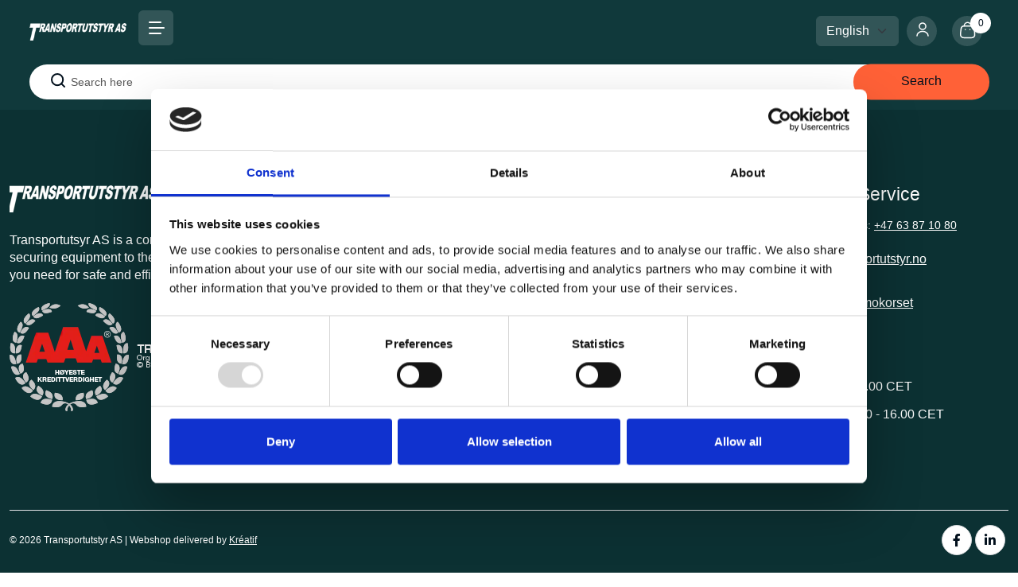

--- FILE ---
content_type: text/html;charset=utf-8
request_url: https://www.transportutstyr.no/produkt/63727694/austro-slc-studless-315-80-22-5-wide
body_size: 5381
content:
<!DOCTYPE html><html  data-capo=""><head><meta charset="utf-8">
<meta name="viewport" content="width=device-width, initial-scale=1">
<title>Transportutstyr - Transportutstyr</title>
<script id="CookieDeclaration" src="https://consent.cookiebot.com/fd367482-258b-4ff9-bb01-540e3486dc57/cd.js" defer async type="text/javascript"></script>
<script src="https://www.googletagmanager.com/gtag/js?id=G-KSLQXY01KG" async></script>
<link rel="stylesheet" href="/webfonts/font-awesome-pro.css">
<link rel="stylesheet" href="/_nuxt/entry.CEQ5fjCg.css" crossorigin>
<link rel="modulepreload" as="script" crossorigin href="/_nuxt/BW6o0ktV.js">
<script id="Cookiebot" src="https://consent.cookiebot.com/uc.js" defer type="text/javascript" data-cbid="fd367482-258b-4ff9-bb01-540e3486dc57" data-blockingmode="auto"></script>
<script src="https://cdn.jsdelivr.net/npm/bootstrap@5.3.2/dist/js/bootstrap.bundle.min.js" defer></script>
<link rel="prefetch" as="style" crossorigin href="/_nuxt/default.DHPIGS0g.css">
<link rel="prefetch" as="style" crossorigin href="/_nuxt/product-details-wrapper.CZMFDZgD.css">
<link rel="prefetch" as="script" crossorigin href="/_nuxt/CkoKJTSQ.js">
<link rel="prefetch" as="script" crossorigin href="/_nuxt/DlAUqK2U.js">
<link rel="prefetch" as="script" crossorigin href="/_nuxt/DBYeycrG.js">
<link rel="prefetch" as="script" crossorigin href="/_nuxt/C5iIuuj3.js">
<link rel="prefetch" as="script" crossorigin href="/_nuxt/C4NGbjuG.js">
<link rel="prefetch" as="script" crossorigin href="/_nuxt/Car6neuw.js">
<link rel="prefetch" as="script" crossorigin href="/_nuxt/BhM_k-u_.js">
<link rel="prefetch" as="script" crossorigin href="/_nuxt/x_rD_Ya3.js">
<link rel="prefetch" as="script" crossorigin href="/_nuxt/Cpg3ZJHv.js">
<link rel="prefetch" as="script" crossorigin href="/_nuxt/CVWGSNZC.js">
<link rel="prefetch" as="script" crossorigin href="/_nuxt/DunzVl_w.js">
<link rel="prefetch" as="script" crossorigin href="/_nuxt/zc9LUpt4.js">
<meta name="description" content="Transportutstyr – lastesikring, løfteutstyr, surringer, sjakler og profesjonelle produkter for trygg og effektiv håndtering av gods.">
<link rel="icon" type="image/png" href="/favicon.png">
<link rel="shortcut icon" href="/favicon.ico">
<script>
            (function(w, d, s, l, i) {
                w[l] = w[l] || [];
                w[l].push({
                    'gtm.start': new Date().getTime(),
                    event: 'gtm.js'
                });
                var f = d.getElementsByTagName(s)[0],
                    j = d.createElement(s),
                    dl = l != 'dataLayer' ? '&l=' + l : '';
                j.async = true;
                j.src = 'https://www.googletagmanager.com/gtm.js?id=' + i + dl;
                f.parentNode.insertBefore(j, f);
            })(window, document, 'script', 'dataLayer', 'GTM-NZNHN78');
          </script>
<script>
            window.dataLayer = window.dataLayer || [];
            function gtag(){dataLayer.push(arguments);}
            gtag('js', new Date());
            gtag('config', 'G-KSLQXY01KG');
          </script>
<script>
            !function(f,b,e,v,n,t,s){
              if(f.fbq)return;n=f.fbq=function(){n.callMethod?
              n.callMethod.apply(n,arguments):n.queue.push(arguments)};
              if(!f._fbq)f._fbq=n;n.push=n;n.loaded=!0;n.version='2.0';
              n.queue=[];t=b.createElement(e);t.async=!0;
              t.src=v;s=b.getElementsByTagName(e)[0];
              s.parentNode.insertBefore(t,s)
            }(window, document,'script','https://connect.facebook.net/en_US/fbevents.js');
            fbq('init', '879797119417357');
            fbq('track', 'PageView');
          </script>
<noscript><img height="1" width="1" style="display:none" src="https://www.facebook.com/tr?id=879797119417357&ev=PageView&noscript=1" /></noscript>
<noscript><iframe src="https://www.googletagmanager.com/ns.html?id=GTM-NZNHN78" height="0" width="0" style="display:none;visibility:hidden"></iframe></noscript>
<script type="module" src="/_nuxt/BW6o0ktV.js" crossorigin></script>
<script id="unhead:payload" type="application/json">{"title":"Transportutstyr","titleTemplate":"Transportutstyr - %s"}</script></head><body><div id="__nuxt"></div><div id="teleports"></div><script type="application/json" data-nuxt-data="nuxt-app" data-ssr="false" id="__NUXT_DATA__">[{"serverRendered":1},false]</script>
<script>window.__NUXT__={};window.__NUXT__.config={public:{apiBaseUrl:"https://api.v4.valhalla10.friggcms.no/api/v4",apiKey:"CD8673F2-EAB4-4E65-BE25-E622A5F84113",recaptchaSiteKey:"6Lc0wKoUAAAAALcBiOB-UdNpLqgxncAh2yKX7n1P",fileBaseUrl:"https://frigg.transportutstyr.no",i18n:{baseUrl:"http://localhost:3000",defaultLocale:"no",defaultDirection:"ltr",strategy:"no_prefix",lazy:false,rootRedirect:"",routesNameSeparator:"___",defaultLocaleRouteNameSuffix:"default",skipSettingLocaleOnNavigate:false,differentDomains:false,trailingSlash:false,locales:[{code:"no",iso:"nb-NO",name:"Norsk"},{code:"en",iso:"en-US",name:"English"}],detectBrowserLanguage:{alwaysRedirect:true,cookieCrossOrigin:false,cookieDomain:"",cookieKey:"i18n_redirected",cookieSecure:true,fallbackLocale:"",redirectOn:"root",useCookie:true},experimental:{localeDetector:"",switchLocalePathLinkSSR:false,autoImportTranslationFunctions:false,typedPages:true,typedOptionsAndMessages:false,generatedLocaleFilePathFormat:"absolute",alternateLinkCanonicalQueries:false},multiDomainLocales:false}},app:{baseURL:"/",buildId:"48831d24-2ffd-4a69-b689-429f30aabf24",buildAssetsDir:"/_nuxt/",cdnURL:""}}</script></body></html>

--- FILE ---
content_type: text/css; charset=utf-8
request_url: https://www.transportutstyr.no/_nuxt/product-single.D9-Hpyym.css
body_size: -470
content:
.quantity-control[data-v-d47f04d1]{align-items:center;background:#f3f5f6;border:1px solid #dee2e6;border-radius:100px;display:inline-flex;font-size:13px;gap:6px;margin-left:5px}.qty-btn[data-v-d47f04d1]{align-items:center;cursor:pointer;display:flex;font-weight:600;height:30px;justify-content:center;line-height:1;transition:background-color .15s ease,color .15s ease,border-color .15s ease;-webkit-user-select:none;-moz-user-select:none;user-select:none;width:30px}.qty-btn[data-v-d47f04d1]:hover:not(:disabled){color:#000}.qty-btn[data-v-d47f04d1]:disabled{cursor:not-allowed;opacity:.45}.qty-input[data-v-d47f04d1]{background-color:transparent;border-color:transparent;border-radius:4px;font-size:14px;height:40px;padding:4px 6px;text-align:center;width:40px}.qty-input[data-v-d47f04d1]:focus{border-color:#0d6efd;box-shadow:0 0 0 2px #0d6efd40;outline:none}.qty-input[data-v-d47f04d1]::-webkit-inner-spin-button,.qty-input[data-v-d47f04d1]::-webkit-outer-spin-button{-webkit-appearance:none;margin:0}.qty-input[data-v-d47f04d1]{-moz-appearance:textfield;-webkit-appearance:textfield;appearance:textfield}


--- FILE ---
content_type: text/css; charset=utf-8
request_url: https://www.transportutstyr.no/_nuxt/default.DHPIGS0g.css
body_size: 22
content:
.tp-header-search-input-box-5{position:relative}.tp-header-search-input-5{align-items:center;display:flex;position:relative}.tp-header-search-input-5 input{flex:1 1 auto;padding-right:2.5rem}.tp-header-search-icon-5{align-items:center;color:#666;display:flex;pointer-events:none;position:absolute;right:.75rem;top:50%;transform:translateY(-50%)}.autocomplete-dropdown{background:#fff;border:1px solid #e2e2e2;border-radius:4px;box-shadow:0 4px 12px #0000001f;left:0;max-height:320px;overflow-y:auto;position:absolute;top:calc(100% + 4px);width:100%;z-index:50}.autocomplete-dropdown ul li{padding:6px 10px}.autocomplete-dropdown ul li .ac-link{color:#222;display:flex;text-decoration:none}.autocomplete-dropdown .ac-link{align-items:center;gap:.5rem}.autocomplete-dropdown .ac-thumb{align-items:center;background:#f2f4f5;border-radius:4px;display:flex;flex:0 0 40px;height:40px;justify-content:center;overflow:hidden;width:40px}.autocomplete-dropdown .ac-thumb img{display:block;max-height:100%;max-width:100%;-o-object-fit:contain;object-fit:contain}.autocomplete-dropdown .ac-title{flex:1 1 auto;font-size:.85rem;line-height:1.2}.autocomplete-dropdown .ac-title .ac-sku{color:gray}.autocomplete-dropdown .ac-columns{display:flex;gap:2rem;padding:1.5rem}.autocomplete-dropdown .ac-col-products{flex:1 1 50%;min-width:0}.autocomplete-dropdown .ac-col-categories{flex:1 1 40%;max-width:none;min-width:0}.autocomplete-dropdown .ac-section-header{border-bottom:1px solid #e2e2e2;color:#000;font-size:1rem;font-weight:400;margin-bottom:.5rem;padding:.25rem .25rem .4rem}.autocomplete-dropdown .ac-section-header--products{align-items:center;display:flex;gap:.75rem;justify-content:space-between}.autocomplete-dropdown .ac-view-all-link{color:#10393b;font-size:.65rem;font-weight:500;text-decoration:underline;text-transform:none}.autocomplete-dropdown .ac-view-all-link:focus,.autocomplete-dropdown .ac-view-all-link:hover{color:#0d5660;text-decoration:none}.autocomplete-dropdown .ac-section{list-style:none;margin:0;padding:0}.autocomplete-dropdown .ac-col-categories .ac-section-categories{display:flex;flex-wrap:wrap;gap:.4rem;margin:0;padding:0}.autocomplete-dropdown .ac-col-categories .ac-section-categories .ac-item{flex:0 0 auto;padding:0;width:auto}.autocomplete-dropdown .ac-col-categories .ac-section-categories .ac-item .ac-link{align-items:center;background:#f1f3f5;border-radius:16px;display:inline-flex;font-size:.7rem;line-height:1;padding:.35rem .6rem;white-space:nowrap}.autocomplete-dropdown .ac-col-categories .ac-section-categories .ac-item .ac-link:focus,.autocomplete-dropdown .ac-col-categories .ac-section-categories .ac-item .ac-link:hover,.autocomplete-dropdown .ac-col-categories .ac-section-categories .ac-item.is-active .ac-link{background:#10393b;color:#fff}.autocomplete-dropdown .ac-col-products .ac-item .ac-link{border-radius:4px;padding:.35rem .5rem}.autocomplete-dropdown .ac-col-products .ac-item.is-active .ac-link{background:#10393b;color:#fff}.autocomplete-dropdown .ac-thumb.small{flex:0 0 32px;height:32px;width:32px}@media (max-width:768px){.autocomplete-dropdown .ac-columns{flex-direction:column}.autocomplete-dropdown .ac-col{flex:1 1 100%}.autocomplete-dropdown .ac-col-categories .ac-section-categories .ac-item{width:100%}}.autocomplete-dropdown ul li .ac-link:focus,.autocomplete-dropdown ul li .ac-link:hover{background:#f5f7fa}.autocomplete-dropdown .ac-item.is-active,.autocomplete-dropdown .ac-item.is-active>.ac-link{background:#10393b;color:#fff}.autocomplete-dropdown .ac-item.is-active .ac-title{color:#fff}.autocomplete-dropdown .ac-loading{align-items:center;color:#555;display:flex;font-size:.7rem;gap:.4rem;padding:.4rem .25rem}.autocomplete-dropdown .ac-loading .spinner{animation:ac-spin .6s linear infinite;border:2px solid #ccc;border-radius:50%;border-top-color:#10393b;height:14px;width:14px}@keyframes ac-spin{to{transform:rotate(1turn)}}@media (max-width:768px){.autocomplete-dropdown{max-height:60vh}}


--- FILE ---
content_type: text/css; charset=utf-8
request_url: https://www.transportutstyr.no/_nuxt/category-shop.DCSmJvdm.css
body_size: -680
content:
.category-icon[data-v-46e8ae5e]{display:block;height:80px;margin:0 auto;max-width:80px;-o-object-fit:contain;object-fit:contain;width:80px}


--- FILE ---
content_type: text/css; charset=utf-8
request_url: https://www.transportutstyr.no/_nuxt/index.BU6t-6vq.css
body_size: -491
content:
.tp-slider-area[data-v-857adc2f]{height:70vh}.hero-image-wrapper[data-v-857adc2f]{top:0;right:0;bottom:0;left:0;min-height:425px;position:absolute}.hero-img[data-v-857adc2f]{background:#eee;height:100%;top:0;right:0;bottom:0;left:0;-o-object-fit:cover;object-fit:cover;position:absolute;width:100%}.tp-slider-item[data-v-857adc2f]{align-items:center;display:flex;justify-content:center}.overlay[data-v-857adc2f]{background-color:#00000080}.card-img-top[data-v-acc4e3e9]{max-height:150px;-o-object-fit:contain;object-fit:contain}.tp-about-content h2 span[data-v-51d9dba2]{color:#f95d51}.tp-about-image img[data-v-51d9dba2]{border-radius:8px;box-shadow:0 4px 20px #0003}.card[data-v-4c79d795]{background-color:#fff;border-radius:8px}.card-img-top[data-v-4c79d795]{max-height:300px;-o-object-fit:cover;object-fit:cover}.card-title[data-v-4c79d795]{font-size:16px}.tp-slider-area[data-v-77146217]{height:100vh}.tp-slider-item[data-v-77146217]{align-items:center;display:flex;justify-content:center;min-height:100vh}.overlay[data-v-77146217]{background-color:#00000080}


--- FILE ---
content_type: text/javascript; charset=utf-8
request_url: https://www.transportutstyr.no/_nuxt/C5iIuuj3.js
body_size: 3906
content:
import{ai as y,r as i,ag as b,Z as O}from"./BW6o0ktV.js";const N=JSON.parse(`[{"key":"Kontakt","translations":[{"culture":"en-US","text":"Contact"},{"culture":"nb-NO","text":"Kontakt"}]},{"key":"Search","translations":[{"culture":"en-US","text":"Search"},{"culture":"nb-NO","text":"Søk"}]},{"key":"Search here","translations":[{"culture":"en-US","text":"Search here"},{"culture":"nb-NO","text":"Søk her"}]},{"key":"Questions","translations":[{"culture":"en-US","text":"Questions"},{"culture":"nb-NO","text":"Spørsmål"}]},{"key":"See products","translations":[{"culture":"en-US","text":"See products"},{"culture":"nb-NO","text":"Se produkter"}]},{"key":"General information","translations":[{"culture":"en-US","text":"General information"},{"culture":"nb-NO","text":"Generell informasjon"}]},{"key":"Call us","translations":[{"culture":"en-US","text":"Call us"},{"culture":"nb-NO","text":"Ring oss"}]},{"key":"Webshop delivered by","translations":[{"culture":"en-US","text":"Webshop delivered by"},{"culture":"nb-NO","text":"Nettbutikk levert av"}]},{"key":"Webshop","translations":[{"culture":"en-US","text":"Webshop "},{"culture":"nb-NO","text":"Nettbutikk"}]},{"key":"In stock","translations":[{"culture":"en-US","text":"In stock"},{"culture":"nb-NO","text":"Antall på lager"}]},{"key":"Add to cart","translations":[{"culture":"en-US","text":"Add to cart"},{"culture":"nb-NO","text":"Legg til"}]},{"key":"Preview","translations":[{"culture":"en-US","text":"Preview"},{"culture":"nb-NO","text":"Hurtigvisning"}]},{"key":"View details","translations":[{"culture":"en-US","text":"View details"},{"culture":"nb-NO","text":"Se detaljer"}]},{"key":"View cart","translations":[{"culture":"en-US","text":"View cart"},{"culture":"nb-NO","text":"Se handlekurv"}]},{"key":"Currency translation","translations":[{"culture":"en-US","text":"EUR"},{"culture":"nb-NO","text":"kr"}]},{"key":"Related products","translations":[{"culture":"en-US","text":"Related products"},{"culture":"nb-NO","text":"Relaterte produkter"}]},{"key":"Alternative products","translations":[{"culture":"en-US","text":"Alternative products"},{"culture":"nb-NO","text":"Alternative produkter"}]},{"key":"Last viewed products","translations":[{"culture":"en-US","text":"Last viewed products"},{"culture":"nb-NO","text":"Sist viste produkter"}]},{"key":"Others also bought","translations":[{"culture":"en-US","text":"Others also bought"},{"culture":"nb-NO","text":"Andre kjøpte også"}]},{"key":"Home","translations":[{"culture":"en-US","text":"Home"},{"culture":"nb-NO","text":"Hjem"}]},{"key":"Price filter","translations":[{"culture":"en-US","text":"Price filter"},{"culture":"nb-NO","text":"Prisfilter"}]},{"key":"Filter","translations":[{"culture":"en-US","text":"Filter"},{"culture":"nb-NO","text":"Filter"}]},{"key":"Remove filter","translations":[{"culture":"en-US","text":"Remove filter"},{"culture":"nb-NO","text":"Fjerne filter"}]},{"key":"Reset","translations":[{"culture":"en-US","text":"Reset"},{"culture":"nb-NO","text":"Nulstill"}]},{"key":"Showing","translations":[{"culture":"en-US","text":"Showing"},{"culture":"nb-NO","text":"Viser"}]},{"key":"Results","translations":[{"culture":"en-US","text":"results"},{"culture":"nb-NO","text":"resultater"}]},{"key":"Of","translations":[{"culture":"en-US","text":"Of"},{"culture":"nb-NO","text":"Av"}]},{"key":"Read more","translations":[{"culture":"en-US","text":"Read more"},{"culture":"nb-NO","text":"Les mer"}]},{"key":"Close","translations":[{"culture":"en-US","text":"Close"},{"culture":"nb-NO","text":"Lukk"}]},{"key":"Add to cart","translations":[{"culture":"en-US","text":"Add to cart"},{"culture":"nb-NO","text":"Legg i handlekurv"}]},{"key":"Retail price","translations":[{"culture":"en-US","text":"Retail price:"},{"culture":"nb-NO","text":"Veil pris:"}]},{"key":"Retail price from","translations":[{"culture":"en-US","text":"Retail price from:"},{"culture":"nb-NO","text":"Veil pris fra:"}]},{"key":"Your price","translations":[{"culture":"en-US","text":"Your price:"},{"culture":"nb-NO","text":"Din pris:"}]},{"key":"Category","translations":[{"culture":"en-US","text":"Category"},{"culture":"nb-NO","text":"Kategori"}]},{"key":"Categories","translations":[{"culture":"en-US","text":"Categories"},{"culture":"nb-NO","text":"Kategorier"}]},{"key":"Unit","translations":[{"culture":"en-US","text":"Unit"},{"culture":"nb-NO","text":"Enhet"}]},{"key":"Description","translations":[{"culture":"en-US","text":"Description"},{"culture":"nb-NO","text":"Beskrivelse"}]},{"key":"Spesifications","translations":[{"culture":"en-US","text":"Specifications"},{"culture":"nb-NO","text":"Spesifikasjoner"}]},{"key":"Log in","translations":[{"culture":"en-US","text":"Log in"},{"culture":"nb-NO","text":"Logg inn"}]},{"key":"Create an account","translations":[{"culture":"en-US","text":"Create an account"},{"culture":"nb-NO","text":"Lag en konto"}]},{"key":"Don't have an account","translations":[{"culture":"en-US","text":"Don't have an account"},{"culture":"nb-NO","text":"Har du ikke konto"}]},{"key":"Your username","translations":[{"culture":"en-US","text":"Your username"},{"culture":"nb-NO","text":"Ditt brukernavn"}]},{"key":"Password","translations":[{"culture":"en-US","text":"Password"},{"culture":"nb-NO","text":"Passord"}]},{"key":"Remember me","translations":[{"culture":"en-US","text":"Remember me"},{"culture":"nb-NO","text":"Husk meg"}]},{"key":"Forgot password","translations":[{"culture":"en-US","text":"Forgot password"},{"culture":"nb-NO","text":"Glemt passord"}]},{"key":"Loading","translations":[{"culture":"en-US","text":"Loading"},{"culture":"nb-NO","text":"Laster"}]},{"key":"Username is required","translations":[{"culture":"en-US","text":"Username is required"},{"culture":"nb-NO","text":"Brukernavn er påkrevd"}]},{"key":"Username","translations":[{"culture":"en-US","text":"Username"},{"culture":"nb-NO","text":"Brukernavn"}]},{"key":"Password is required","translations":[{"culture":"en-US","text":"Password is required"},{"culture":"nb-NO","text":"Passord er påkrevd"}]},{"key":"Password must to be at least 6 characters","translations":[{"culture":"en-US","text":"Password must to be at least 6 characters"},{"culture":"nb-NO","text":"Passordet må være minst 6 tegn"}]},{"key":"Login failed","translations":[{"culture":"en-US","text":"Login failed - Wrong username or password"},{"culture":"nb-NO","text":"Innlogging mislyktes - Feil brukernavn eller passord"}]},{"key":"Error logging in","translations":[{"culture":"en-US","text":"Error logging in"},{"culture":"nb-NO","text":"Feil ved innlogging"}]},{"key":"Please try again","translations":[{"culture":"en-US","text":"Please try again"},{"culture":"nb-NO","text":"Prøv igjen"}]},{"key":"Create account","translations":[{"culture":"en-US","text":"Create account"},{"culture":"nb-NO","text":"Opprett konto"}]},{"key":"Already got an account","translations":[{"culture":"en-US","text":"Already got an account"},{"culture":"nb-NO","text":"Har du konto"}]},{"key":"Your name","translations":[{"culture":"en-US","text":"Your name"},{"culture":"nb-NO","text":"Ditt navn"}]},{"key":"Your email","translations":[{"culture":"en-US","text":"Your email"},{"culture":"nb-NO","text":"Din e-post"}]},{"key":"ConfirmPassword","translations":[{"culture":"en-US","text":"Confirm password"},{"culture":"nb-NO","text":"Bekreft passord"}]},{"key":"Address","translations":[{"culture":"en-US","text":"Address"},{"culture":"nb-NO","text":"Adresse"}]},{"key":"Postal code","translations":[{"culture":"en-US","text":"Postal code"},{"culture":"nb-NO","text":"Postnummer"}]},{"key":"City","translations":[{"culture":"en-US","text":"City"},{"culture":"nb-NO","text":"By"}]},{"key":"Mobile phone","translations":[{"culture":"en-US","text":"Mobile phone"},{"culture":"nb-NO","text":"Mobil"}]},{"key":"Organization number","translations":[{"culture":"en-US","text":"Organisation number"},{"culture":"nb-NO","text":"Organisasjonsnummer"}]},{"key":"I accept","translations":[{"culture":"en-US","text":"I accept"},{"culture":"nb-NO","text":"Jeg godtar"}]},{"key":"The privacy policy","translations":[{"culture":"en-US","text":"The privacy policy"},{"culture":"nb-NO","text":"Personvernerklæringen"}]},{"key":"Register","translations":[{"culture":"en-US","text":"Register"},{"culture":"nb-NO","text":"Registrer deg"}]},{"key":"Name is required","translations":[{"culture":"en-US","text":"Name is required"},{"culture":"nb-NO","text":"“Navn er påkrevd”"}]},{"key":"Name","translations":[{"culture":"en-US","text":"Name"},{"culture":"nb-NO","text":"Navn"}]},{"key":"Email is required","translations":[{"culture":"en-US","text":"Email is required"},{"culture":"nb-NO","text":"E-post er påkrevd"}]},{"key":"The email must be valid","translations":[{"culture":"en-US","text":"The email must be valid"},{"culture":"nb-NO","text":"E-posten må være gyldig"}]},{"key":"Email","translations":[{"culture":"en-US","text":"Email"},{"culture":"nb-NO","text":"E-post"}]},{"key":"Passwords must match","translations":[{"culture":"en-US","text":"Passwords must match"},{"culture":"nb-NO","text":"Passordene må stemme overens"}]},{"key":"Password confirmation is required","translations":[{"culture":"en-US","text":"Password confirmation is required"},{"culture":"nb-NO","text":"Bekreftelse av passord er påkrevd"}]},{"key":"Address is required","translations":[{"culture":"en-US","text":"Address is required"},{"culture":"nb-NO","text":"Adresse er påkrevd"}]},{"key":"Postal code is required","translations":[{"culture":"en-US","text":"Postal code is required"},{"culture":"nb-NO","text":"Postnummer er påkrevd"}]},{"key":"City is required","translations":[{"culture":"en-US","text":"City is required"},{"culture":"nb-NO","text":"By er påkrevd"}]},{"key":"Mobile phone number is required","translations":[{"culture":"en-US","text":"Mobile phone number is required"},{"culture":"nb-NO","text":"Mobil er påkrevd"}]},{"key":"You must accept the privacy policy","translations":[{"culture":"en-US","text":"You must accept the privacy policy"},{"culture":"nb-NO","text":"Du må godta personvernerklæringen"}]},{"key":"ShowMore","translations":[{"culture":"en-US","text":"Show more info"},{"culture":"nb-NO","text":"Vis mer info"}]},{"key":"ShowLess","translations":[{"culture":"en-US","text":"Close"},{"culture":"nb-NO","text":"Lukk"}]},{"key":"GoToCheckout","translations":[{"culture":"en-US","text":"Go to checkout"},{"culture":"nb-NO","text":"Gå til kassen"}]},{"key":"Checkout","translations":[{"culture":"en-US","text":"Checkout"},{"culture":"nb-NO","text":"Utsjekk"}]},{"key":"ShowShoppingCart","translations":[{"culture":"en-US","text":"Show shopping cart"},{"culture":"nb-NO","text":"Vis handlekurv"}]},{"key":"Order","translations":[{"culture":"en-US","text":"Order"},{"culture":"nb-NO","text":"Bestill"}]},{"key":"BillingDetails","translations":[{"culture":"en-US","text":"Billing details"},{"culture":"nb-NO","text":"Faktureringsdetaljer"}]},{"key":"TermsAndConditions","translations":[{"culture":"en-US","text":"I have read and accept the terms of purchase."},{"culture":"nb-NO","text":"Jeg har lest og aksepterer kjøpsvilkårene."}]},{"key":"Product","translations":[{"culture":"en-US","text":"Product"},{"culture":"nb-NO","text":"Produkt"}]},{"key":"Total","translations":[{"culture":"en-US","text":"Total"},{"culture":"nb-NO","text":"Totalt"}]},{"key":"YourOrder","translations":[{"culture":"en-US","text":"Your order"},{"culture":"nb-NO","text":"Din bestilling"}]},{"key":"Freight","translations":[{"culture":"en-US","text":"Freight"},{"culture":"nb-NO","text":"Frakt"}]},{"key":"Subtotal","translations":[{"culture":"en-US","text":"Subtotal"},{"culture":"nb-NO","text":"Varesum"}]},{"key":"ResetPassword","translations":[{"culture":"en-US","text":"Reset password"},{"culture":"nb-NO","text":"Tilbakestill passord"}]},{"key":"EnterYourEmail","translations":[{"culture":"en-US","text":"Enter your email"},{"culture":"nb-NO","text":"Skriv inn din e-post"}]},{"key":"DoYouRememberYourPassword","translations":[{"culture":"en-US","text":"Do you remember your password?"},{"culture":"nb-NO","text":"Husker du passord?"}]},{"key":"Send","translations":[{"culture":"en-US","text":"Send"},{"culture":"nb-NO","text":"Send"}]},{"key":"ShoppingCart","translations":[{"culture":"en-US","text":"Shopping cart"},{"culture":"nb-NO","text":"Handlevogn"}]},{"key":"GoToShop","translations":[{"culture":"en-US","text":"Go to Shop"},{"culture":"nb-NO","text":"Gå til Butikk"}]},{"key":"cartIsEmpty","translations":[{"culture":"en-US","text":"Your shopping cart is empty."},{"culture":"nb-NO","text":"Handlekurven din er tom"}]},{"key":"Price","translations":[{"culture":"en-US","text":"Price"},{"culture":"nb-NO","text":"Pris"}]},{"key":"Quantity","translations":[{"culture":"en-US","text":"Quantity"},{"culture":"nb-NO","text":"Antall"}]},{"key":"EmptyCart","translations":[{"culture":"en-US","text":"Empty cart"},{"culture":"nb-NO","text":"Tøm handlekurv"}]},{"key":"Remove","translations":[{"culture":"en-US","text":"Remove"},{"culture":"nb-NO","text":"Fjern"}]},{"key":"NoShoppingCartItemsFound","translations":[{"culture":"en-US","text":"No shopping cart items found"},{"culture":"nb-NO","text":"Ingen handlekurvvarer funnet"}]},{"key":"Profile","translations":[{"culture":"en-US","text":"Profile"},{"culture":"nb-NO","text":"Profil"}]},{"key":"Street","translations":[{"culture":"en-US","text":"Street"},{"culture":"nb-NO","text":"Gate"}]},{"key":"Town","translations":[{"culture":"en-US","text":"Town"},{"culture":"nb-NO","text":"By"}]},{"key":"TelephoneNumber","translations":[{"culture":"en-US","text":"Telephone number"},{"culture":"nb-NO","text":"Telefonnummer"}]},{"key":"ZipCode","translations":[{"culture":"en-US","text":"Zip code"},{"culture":"nb-NO","text":"Postnummer"}]},{"key":"deliveryAddress","translations":[{"culture":"en-US","text":"Delivery address"},{"culture":"nb-NO","text":"Leveringsadresse"}]},{"key":"BillingAddress","translations":[{"culture":"en-US","text":"BillingAddress"},{"culture":"nb-NO","text":"Faktureringsadresse"}]},{"key":"LogOut","translations":[{"culture":"en-US","text":"Log out"},{"culture":"nb-NO","text":"Logg ut"}]},{"key":"Hello","translations":[{"culture":"en-US","text":"Hello"},{"culture":"nb-NO","text":"Hei"}]},{"key":"Documents","translations":[{"culture":"en-US","text":"Documents"},{"culture":"nb-NO","text":"Dokumenter"}]},{"key":"Profile","translations":[{"culture":"en-US","text":"Profile"},{"culture":"nb-NO","text":"Profil"}]},{"key":"Information","translations":[{"culture":"en-US","text":"Information"},{"culture":"nb-NO","text":"Informasjon"}]},{"key":"Address","translations":[{"culture":"en-US","text":"Address"},{"culture":"nb-NO","text":"Adresse"}]},{"key":"MyOrders","translations":[{"culture":"en-US","text":"My orders"},{"culture":"nb-NO","text":"Mine ordre"}]},{"key":"ChangePassword","translations":[{"culture":"en-US","text":"Change password"},{"culture":"nb-NO","text":"Endre passord"}]},{"key":"Update","translations":[{"culture":"en-US","text":"Update"},{"culture":"nb-NO","text":"Oppdatere"}]},{"key":"NewPassword","translations":[{"culture":"en-US","text":"New password"},{"culture":"nb-NO","text":"Nytt passord"}]},{"key":"YourPhoneNumber","translations":[{"culture":"en-US","text":"Your phone number"},{"culture":"nb-NO","text":"Ditt mobil nummer"}]},{"key":"YourAddress","translations":[{"culture":"en-US","text":"Your address"},{"culture":"nb-NO","text":"Din adresse"}]},{"key":"Invoice","translations":[{"culture":"en-US","text":"Invoice address"},{"culture":"nb-NO","text":"Fakturaadresse"}]},{"key":"Delivery","translations":[{"culture":"en-US","text":"Delivery address"},{"culture":"nb-NO","text":"Leveringsadresse"}]},{"key":"DeleteMe","translations":[{"culture":"en-US","text":"Delete me"},{"culture":"nb-NO","text":"Slett meg"}]},{"key":"InformationOnlineAboutMe","translations":[{"culture":"en-US","text":"I would like to be sent all the information the online store has about me."},{"culture":"nb-NO","text":"Jeg ønsker å få tilsendt all informasjon nettbutikken har om meg."}]},{"key":"DeleteOnlineMe","translations":[{"culture":"en-US","text":"I want my profile and all information the online store has about me to be deleted."},{"culture":"nb-NO","text":"Jeg ønsker at min profil og all informasjon nettbutikken har om meg skal bli slettet."}]},{"key":"OrderNo","translations":[{"culture":"en-US","text":"Order no"},{"culture":"nb-NO","text":"Ordre nr"}]},{"key":"OrderDate","translations":[{"culture":"en-US","text":"Order date"},{"culture":"nb-NO","text":"Ordre dato"}]},{"key":"WebOrderNo","translations":[{"culture":"en-US","text":"Web Order no"},{"culture":"nb-NO","text":"Web Ordrenr"}]},{"key":"ContactPerson","translations":[{"culture":"en-US","text":"Contact person"},{"culture":"nb-NO","text":"Kontaktperson"}]},{"key":"Consignee","translations":[{"culture":"en-US","text":"Consignee"},{"culture":"nb-NO","text":"Varemottaker"}]},{"key":"Status","translations":[{"culture":"en-US","text":"Status"},{"culture":"nb-NO","text":"Status"}]},{"key":"See","translations":[{"culture":"en-US","text":"See"},{"culture":"nb-NO","text":"Se"}]},{"key":"Sku","translations":[{"culture":"en-US","text":"Art.nr."},{"culture":"nb-NO","text":"Art.nr."}]},{"key":"Totalsum","translations":[{"culture":"en-US","text":"Total amount"},{"culture":"nb-NO","text":"Total sum"}]},{"key":"OrderDetails","translations":[{"culture":"en-US","text":"Order details"},{"culture":"nb-NO","text":"Ordre detaljer"}]},{"key":"Goods","translations":[{"culture":"en-US","text":"Goods"},{"culture":"nb-NO","text":"Varer"}]},{"key":"Displays","translations":[{"culture":"en-US","text":"Displays"},{"culture":"nb-NO","text":"Viser"}]},{"key":"Sort","translations":[{"culture":"en-US","text":"Sort"},{"culture":"nb-NO","text":"Sotering"}]},{"key":"Select","translations":[{"culture":"en-US","text":"Select"},{"culture":"nb-NO","text":"Velg"}]},{"key":"NoSelect","translations":[{"culture":"en-US","text":"No selection"},{"culture":"nb-NO","text":"Ingenting er valg"}]},{"key":"Sorting","translations":[{"culture":"en-US","text":"Sorting"},{"culture":"nb-NO","text":"Sortering"}]},{"key":"Sorting","translations":[{"culture":"en-US","text":"Sorting"},{"culture":"nb-NO","text":"Sortering"}]},{"key":"LowToHigh","translations":[{"culture":"en-US","text":"Low to high"},{"culture":"nb-NO","text":"Lav til høy"}]},{"key":"HighToLow","translations":[{"culture":"en-US","text":"High to low"},{"culture":"nb-NO","text":"Høy til lav"}]},{"key":"HighToLow","translations":[{"culture":"en-US","text":"High to low"},{"culture":"nb-NO","text":"Høy til lav"}]},{"key":"CompanyName","translations":[{"culture":"en-US","text":"Company name (optional)"},{"culture":"nb-NO","text":"Firmanavn (valgfritt)"}]},{"key":"CompanyName","translations":[{"culture":"en-US","text":"Company name (optional)"},{"culture":"nb-NO","text":"Firmanavn (valgfritt)"}]},{"key":"Country","translations":[{"culture":"en-US","text":"Country"},{"culture":"nb-NO","text":"Land"}]},{"key":"Address2","translations":[{"culture":"en-US","text":"Apartment, suite, unit, etc. (optional)"},{"culture":"nb-NO","text":"Leilighet, suite, enhet, osv. (valgfritt)"}]},{"key":"OrderNotes","translations":[{"culture":"en-US","text":"Order notes (optional)"},{"culture":"nb-NO","text":"Ordrenotater (valgfritt)"}]},{"key":"ShowFilter","translations":[{"culture":"en-US","text":"Show filter"},{"culture":"nb-NO","text":"Vis filter"}]},{"key":"Company","translations":[{"culture":"en-US","text":"Company"},{"culture":"nb-NO","text":"Firma"}]},{"key":"Individual","translations":[{"culture":"en-US","text":"Individual"},{"culture":"nb-NO","text":"Privat"}]},{"key":"PasswordResetSuccess","translations":[{"culture":"en-US","text":"The password was reset"},{"culture":"nb-NO","text":"Passordet ble tilbakestilt"}]},{"key":"GetNewPassword","translations":[{"culture":"en-US","text":"Get new password"},{"culture":"nb-NO","text":"Be om nytt passord"}]},{"key":"AddComment","translations":[{"culture":"en-US","text":"Add comment"},{"culture":"nb-NO","text":"Legg til kommentar"}]},{"key":"Amount","translations":[{"culture":"en-US","text":"Amount"},{"culture":"nb-NO","text":"Sum"}]},{"key":"AreYouExistingCustomer","translations":[{"culture":"en-US","text":"Existing customer"},{"culture":"nb-NO","text":"Er du en eksisterende kunde"}]},{"key":"ClickHereToLogin","translations":[{"culture":"en-US","text":"Click here to login"},{"culture":"nb-NO","text":"Klikk her for å logge inn"}]},{"key":"RetailPrice","translations":[{"culture":"en-US","text":"Retail price"},{"culture":"nb-NO","text":"Veil. pris"}]},{"key":"Type","translations":[{"culture":"en-US","text":"Name"},{"culture":"nb-NO","text":"Navn"}]},{"key":"EditUser","translations":[{"culture":"en-US","text":"Update user"},{"culture":"nb-NO","text":"Oppdatere bruker"}]},{"key":"Read","translations":[{"culture":"en-US","text":"Read here"},{"culture":"nb-NO","text":"Les her"}]},{"key":"DeliveryDetails","translations":[{"culture":"en-US","text":"Delivery details"},{"culture":"nb-NO","text":"Leveringsdetaljer"}]},{"key":"backToTop","translations":[{"culture":"en-US","text":"Back to top"},{"culture":"nb-NO","text":"Tilbake til toppen"}]},{"key":"CloseCart","translations":[{"culture":"en-US","text":"Close cart"},{"culture":"nb-NO","text":"Lukk handlekurv"}]},{"key":"SearchForProducts","translations":[{"culture":"en-US","text":"Search for product..."},{"culture":"nb-NO","text":"Søk etter produkt..."}]},{"key":"CloseSearch","translations":[{"culture":"en-US","text":"Close Search bar"},{"culture":"nb-NO","text":"Lukk søkefelt"}]},{"key":"closeSideBarMob","translations":[{"culture":"en-US","text":"Close sidebar mobile"},{"culture":"nb-NO","text":"Lukk sidefelt mobil"}]},{"key":"closeModal","translations":[{"culture":"en-US","text":"Close modal"},{"culture":"nb-NO","text":"Lukk modal"}]},{"key":"companyInfo","translations":[{"culture":"en-US","text":"Company information"},{"culture":"nb-NO","text":"Firma informasjon"}]},{"key":"MyUser","translations":[{"culture":"en-US","text":"My user"},{"culture":"nb-NO","text":"Min bruker"}]},{"key":"updateError","translations":[{"culture":"en-US","text":"Failed to update user"},{"culture":"nb-NO","text":"Feil ved oppdatering av bruker"}]},{"key":"updateSuccess","translations":[{"culture":"en-US","text":"User updated successfully"},{"culture":"nb-NO","text":"Bruker oppdatert"}]},{"key":"orderReference","translations":[{"culture":"en-US","text":"order reference"},{"culture":"nb-NO","text":"Bestillingsreferanse"}]},{"key":"exclVat","translations":[{"culture":"en-US","text":"excl. VAT"},{"culture":"nb-NO","text":"ekskl. mva"}]},{"key":"VAT","translations":[{"culture":"en-US","text":"VAT."},{"culture":"nb-NO","text":"MVA."}]},{"key":"TotalInclVat","translations":[{"culture":"en-US","text":"Total incl. VAT"},{"culture":"nb-NO","text":"Totalt inkl. mva"}]},{"key":"TotalExVat","translations":[{"culture":"en-US","text":"Total excl. VAT"},{"culture":"nb-NO","text":"Totalt ekskl. mva"}]},{"key":"PaymentMethod","translations":[{"culture":"en-US","text":"Payment method"},{"culture":"nb-NO","text":"Betalingsmetode"}]},{"key":"OrderNumber","translations":[{"culture":"en-US","text":"Order number"},{"culture":"nb-NO","text":"Ordrenummer"}]},{"key":"OrderConfirmed","translations":[{"culture":"en-US","text":"Your order has been confirmed"},{"culture":"nb-NO","text":"Din bestilling er bekreftet"}]},{"key":"OrderConfirmedText","translations":[{"culture":"en-US","text":"We will send you a confirmation email when your order is shipped"},{"culture":"nb-NO","text":"Vi vil sende deg en e-post med bekreftelse når bestillingen din sendes"}]},{"key":"ThankOrder","translations":[{"culture":"en-US","text":"Thank you for your order"},{"culture":"nb-NO","text":"Takk for din bestilling"}]},{"key":"ReadNews","translations":[{"culture":"en-US","text":"READ"},{"culture":"nb-NO","text":"LES AKTUELLE"}]},{"key":"News","translations":[{"culture":"en-US","text":"NEWS"},{"culture":"nb-NO","text":"NYHETER"}]},{"key":"NewsArchive","translations":[{"culture":"en-US","text":"News Archive"},{"culture":"nb-NO","text":"Nyhetsarkiv"}]},{"key":"Usefulinfo","translations":[{"culture":"en-US","text":"Useful info, tips and industry news from us."},{"culture":"nb-NO","text":"Nyttig info, tips og bransjenyheter fra oss."}]},{"key":"SeeMore","translations":[{"culture":"en-US","text":"See more news"},{"culture":"nb-NO","text":"Se flere nyheter"}]},{"key":"Proud","translations":[{"culture":"en-US","text":"Proud"},{"culture":"nb-NO","text":"Stolte"}]},{"key":"Reviews","translations":[{"culture":"en-US","text":"Reviews"},{"culture":"nb-NO","text":"Tilbakemeldinger"}]},{"key":"Postal codeNetsWindow","translations":[{"culture":"en-US","text":"Postal code for freight calculation"},{"culture":"nb-NO","text":"Postnummer for fraktkalkulering"}]},{"key":"addQuantity","translations":[{"culture":"en-US","text":"Add one product"},{"culture":"nb-NO","text":"Legg til ett produkt"}]},{"key":"removeQuantity","translations":[{"culture":"en-US","text":"Remove one product"},{"culture":"nb-NO","text":"Fjern ett produkt"}]},{"key":"Article","translations":[{"culture":"en-US","text":"Article"},{"culture":"nb-NO","text":"Artikkel"}]},{"key":"isRequired","translations":[{"culture":"en-US","text":"is required"},{"culture":"nb-NO","text":"er obligatorisk"}]},{"key":"BackTo","translations":[{"culture":"en-US","text":"Back to"},{"culture":"nb-NO","text":"Tilbake til"}]},{"key":"createB2BAccount","translations":[{"culture":"en-US","text":"Search for a B2B account"},{"culture":"nb-NO","text":"Søk om konto"}]},{"key":"searchHere","translations":[{"culture":"en-US","text":"Search here"},{"culture":"nb-NO","text":"Søk her"}]},{"key":"allProducts","translations":[{"culture":"en-US","text":"All products"},{"culture":"nb-NO","text":"Alle produkter"}]},{"key":"allSearchResults","translations":[{"culture":"en-US","text":"All search results"},{"culture":"nb-NO","text":"Alle søkeresultater"}]},{"key":"Kundeservice","translations":[{"culture":"en-US","text":"Customer Service"},{"culture":"nb-NO","text":"Kundeservice"}]},{"key":"General information","translations":[{"culture":"en-US","text":"General information"},{"culture":"nb-NO","text":"Generell informasjon"}]},{"key":"No filters","translations":[{"culture":"en-US","text":"No filters"},{"culture":"nb-NO","text":"Ingen filtre"}]},{"key":"inclVat","translations":[{"culture":"en-US","text":"incl. VAT"},{"culture":"nb-NO","text":"inkl. mva"}]},{"key":"Password must be","translations":[{"culture":"en-US","text":"Password must be at least 6 characters long"},{"culture":"nb-NO","text":"Passordet må være minst 6 tegn langt"}]},{"key":"Username not available.","translations":[{"culture":"en-US","text":"Username all ready exists."},{"culture":"nb-NO","text":"Brukernavn finnes allerede."}]},{"key":"InvalidEmail","translations":[{"culture":"en-US","text":"Invalid email."},{"culture":"nb-NO","text":"Ugyldig e-post."}]},{"key":"EmailRequired","translations":[{"culture":"en-US","text":"Email is required."},{"culture":"nb-NO","text":"E-post må fylles ut."}]},{"key":"GenericError","translations":[{"culture":"en-US","text":"Something went wrong."},{"culture":"nb-NO","text":"Noe gikk galt."}]},{"key":"Skip navigation","translations":[{"culture":"en-US","text":"Skip navigation"},{"culture":"nb-NO","text":"Hopp over navigasjon"}]},{"key":"Skip to main content","translations":[{"culture":"en-US","text":"Skip to main content"},{"culture":"nb-NO","text":"Hopp til hovedinnhold"}]},{"key":"Go to front page","translations":[{"culture":"en-US","text":"Go to front page"},{"culture":"nb-NO","text":"Gå til forsiden"}]},{"key":"Open menu","translations":[{"culture":"en-US","text":"Open menu"},{"culture":"nb-NO","text":"Åpne meny"}]},{"key":"Open mobile menu","translations":[{"culture":"en-US","text":"Open mobile menu"},{"culture":"nb-NO","text":"Åpne mobilmeny"}]},{"key":"Logout sales rep","translations":[{"culture":"en-US","text":"Logout sales rep"},{"culture":"nb-NO","text":"Logg av selger"}]},{"key":"Select customer","translations":[{"culture":"en-US","text":"Select customer"},{"culture":"nb-NO","text":"Velg kunde"}]},{"key":"Select currency","translations":[{"culture":"en-US","text":"Select currency"},{"culture":"nb-NO","text":"Velg valuta"}]},{"key":"Select language","translations":[{"culture":"en-US","text":"Select language"},{"culture":"nb-NO","text":"Velg språk"}]},{"key":"Login or go to profile","translations":[{"culture":"en-US","text":"Login or go to profile"},{"culture":"nb-NO","text":"Logg inn eller gå til profil"}]},{"key":"Open cart","translations":[{"culture":"en-US","text":"Open cart"},{"culture":"nb-NO","text":"Åpne handlekurv"}]},{"key":"Go to cart","translations":[{"culture":"en-US","text":"Go to cart"},{"culture":"nb-NO","text":"Gå til handlekurv"}]},{"key":"Open search","translations":[{"culture":"en-US","text":"Open search"},{"culture":"nb-NO","text":"Åpne søk"}]},{"key":"Product categories","translations":[{"culture":"en-US","text":"Product categories"},{"culture":"nb-NO","text":"Produktkategorier"}]},{"key":"products found","translations":[{"culture":"en-US","text":"products found"},{"culture":"nb-NO","text":"produkter funnet"}]},{"key":"See all product hits","translations":[{"culture":"en-US","text":"See all product hits"},{"culture":"nb-NO","text":"Se alle produkttreff"}]},{"key":"See all product hits for search","translations":[{"culture":"en-US","text":"See all product hits for search"},{"culture":"nb-NO","text":"Se alle produkttreff for søket"}]},{"key":"Searching for products...","translations":[{"culture":"en-US","text":"Searching for products..."},{"culture":"nb-NO","text":"Søker etter produkter..."}]},{"key":"product image","translations":[{"culture":"en-US","text":"product image"},{"culture":"nb-NO","text":"produktbilde"}]},{"key":"NoProductsFound","translations":[{"culture":"en-US","text":"No products found."},{"culture":"nb-NO","text":"Ingen produkter funnet."}]},{"key":"Loading filters","translations":[{"culture":"en-US","text":"Loading filters..."},{"culture":"nb-NO","text":"Laster filtre..."}]},{"key":"No filters","translations":[{"culture":"en-US","text":"No filters"},{"culture":"nb-NO","text":"Ingen filter"}]}]`),U=y("translations",()=>{const r=i(N),e=i(!1);e.value=!0;const{locale:n}=b(),u=O();function c(l,x){var s,o;const k=n.value,d=x||((s=u.$i18n.locales.value.find(t=>t.code===k))==null?void 0:s.iso),a=(o=r.value)==null?void 0:o.find(t=>t.key===l);if(a){const t=a.translations.find(S=>S.culture===d);if(t)return t.text}return l}return{isLoaded:e,getTranslation:c}});function p(){const r=U();function e(n,u){return r.getTranslation(n,u)}return{getTranslation:e}}export{p as u};


--- FILE ---
content_type: text/javascript; charset=utf-8
request_url: https://www.transportutstyr.no/_nuxt/zc9LUpt4.js
body_size: 53
content:
import{a8 as v,a1 as m,N as u}from"./BW6o0ktV.js";/*!
  * vue-timer-hook v1.0.84
  * (c) 2023 Eduardo San Martin Morote
  * @license MIT
  */class c{static getTimeFromSeconds(n){const t=u(()=>Math.ceil(n.value)),e=u(()=>Math.floor(t.value/(60*60*24))),o=u(()=>Math.floor(t.value%(60*60*24)/(60*60))),s=u(()=>Math.floor(t.value%(60*60)/60));return{seconds:u(()=>Math.floor(t.value%60)),minutes:s,hours:o,days:e}}static getSecondsFromExpiry(n,t){const e=new Date().getTime(),o=n-e;if(o>0){const s=o/1e3;return t?Math.round(s):s}return 0}static getSecondsFromPrevTime(n,t){const o=new Date().getTime()-n;if(o>0){const s=o/1e3;return t?Math.round(s):s}return 0}static getSecondsFromTimeNow(){const n=new Date,t=n.getTime(),e=n.getTimezoneOffset()*60;return t/1e3-e}static getFormattedTimeFromSeconds(n,t){const{seconds:e,minutes:o,hours:s}=c.getTimeFromSeconds(n),a=u(()=>t==="12-hour"?s.value>=12?"pm":"am":""),d=u(()=>t==="12-hour"?s.value%12:s.value);return{seconds:e,minutes:o,hours:d,ampm:a}}}class T{static expiryTimestamp(n){const t=new Date(n).getTime()>0;return t||console.warn("vue-timer-hook: { useTimer } Invalid expiryTimestamp settings",n),t}}const S=i=>typeof i=="number";function h(i,n){let t;const e=()=>{t&&(clearInterval(t),t=void 0)},o=s=>(e(),!s&&!n?void 0:t=setInterval(i,s||n));return S(n)&&o(),{remove:e,start:o}}const f=1e3;function p(i){if(!T.expiryTimestamp(i))return null;const n=c.getSecondsFromExpiry(i),t=Math.floor((n-Math.floor(n))*1e3);return t>0?t:f}const x=(i=60,n=!0)=>{let t;const e=v({expiryTimestamp:i,seconds:c.getSecondsFromExpiry(i),isRunning:n,isExpired:!1,didStart:n,delay:p(i)});function o(){e.isExpired=!0,e.isRunning=!1,e.delay=null,t&&t.remove()}function s(){e.isRunning=!1,t&&t.remove()}function a(r=i,l=!0){s(),e.delay=p(r),e.didStart=l,e.isExpired=!1,e.expiryTimestamp=r,e.seconds=c.getSecondsFromExpiry(r),e.didStart&&g()}function d(){const r=new Date,l=r.setMilliseconds(r.getMilliseconds()+e.seconds*1e3);a(l)}function g(){e.didStart?(e.seconds=c.getSecondsFromExpiry(e.expiryTimestamp),e.isRunning=!0,t=h(()=>{e.delay!==f&&(e.delay=f);const r=c.getSecondsFromExpiry(e.expiryTimestamp);e.seconds=r,r<=0&&o()},e.isRunning?e.delay:null)):d()}return a(i,n),{...c.getTimeFromSeconds(m(e,"seconds")),start:g,pause:s,resume:d,restart:a,isRunning:m(e,"isRunning"),isExpired:m(e,"isExpired")}};export{x as u};


--- FILE ---
content_type: text/javascript; charset=utf-8
request_url: https://www.transportutstyr.no/_nuxt/CYzNICOx.js
body_size: 2618
content:
import{_ as j}from"./Cpg3ZJHv.js";import{c as s,e as a,s as O,f as e,d as J,r as d,ag as R,G as X,B as tt,E as et,N as V,g as C,_ as ot,y as w,n as I,F as L,m as F,t as n,q as r,T as N,aG as rt,D as nt,p as at,L as st,x as it}from"./BW6o0ktV.js";import{_ as M}from"./DlAUqK2U.js";import{u as dt}from"./C4thvtyb.js";import{u as ct}from"./BhM_k-u_.js";import{u as lt}from"./C5iIuuj3.js";const pt={},ut={width:"20",height:"20",viewBox:"0 0 20 20",fill:"none",xmlns:"http://www.w3.org/2000/svg"};function ft(k,p){return a(),s("svg",ut,p[0]||(p[0]=[O('<path fill-rule="evenodd" clip-rule="evenodd" d="M3.93795 5.34749L4.54095 12.5195C4.58495 13.0715 5.03594 13.4855 5.58695 13.4855H5.59095H16.5019H16.5039C17.0249 13.4855 17.4699 13.0975 17.5439 12.5825L18.4939 6.02349C18.5159 5.86749 18.4769 5.71149 18.3819 5.58549C18.2879 5.45849 18.1499 5.37649 17.9939 5.35449C17.7849 5.36249 9.11195 5.35049 3.93795 5.34749ZM5.58495 14.9855C4.26795 14.9855 3.15295 13.9575 3.04595 12.6425L2.12995 1.74849L0.622945 1.48849C0.213945 1.41649 -0.0590549 1.02949 0.0109451 0.620487C0.082945 0.211487 0.477945 -0.054513 0.877945 0.00948704L2.95795 0.369487C3.29295 0.428487 3.54795 0.706487 3.57695 1.04649L3.81194 3.84749C18.0879 3.85349 18.1339 3.86049 18.2029 3.86849C18.7599 3.94949 19.2499 4.24049 19.5839 4.68849C19.9179 5.13549 20.0579 5.68649 19.9779 6.23849L19.0289 12.7965C18.8499 14.0445 17.7659 14.9855 16.5059 14.9855H16.5009H5.59295H5.58495Z" fill="currentColor"></path><path fill-rule="evenodd" clip-rule="evenodd" d="M14.8979 9.04382H12.1259C11.7109 9.04382 11.3759 8.70782 11.3759 8.29382C11.3759 7.87982 11.7109 7.54382 12.1259 7.54382H14.8979C15.3119 7.54382 15.6479 7.87982 15.6479 8.29382C15.6479 8.70782 15.3119 9.04382 14.8979 9.04382Z" fill="currentColor"></path><path fill-rule="evenodd" clip-rule="evenodd" d="M5.15474 17.702C5.45574 17.702 5.69874 17.945 5.69874 18.246C5.69874 18.547 5.45574 18.791 5.15474 18.791C4.85274 18.791 4.60974 18.547 4.60974 18.246C4.60974 17.945 4.85274 17.702 5.15474 17.702Z" fill="currentColor"></path><path fill-rule="evenodd" clip-rule="evenodd" d="M5.15374 18.0409C5.04074 18.0409 4.94874 18.1329 4.94874 18.2459C4.94874 18.4729 5.35974 18.4729 5.35974 18.2459C5.35974 18.1329 5.26674 18.0409 5.15374 18.0409ZM5.15374 19.5409C4.43974 19.5409 3.85974 18.9599 3.85974 18.2459C3.85974 17.5319 4.43974 16.9519 5.15374 16.9519C5.86774 16.9519 6.44874 17.5319 6.44874 18.2459C6.44874 18.9599 5.86774 19.5409 5.15374 19.5409Z" fill="currentColor"></path><path fill-rule="evenodd" clip-rule="evenodd" d="M16.435 17.702C16.736 17.702 16.98 17.945 16.98 18.246C16.98 18.547 16.736 18.791 16.435 18.791C16.133 18.791 15.89 18.547 15.89 18.246C15.89 17.945 16.133 17.702 16.435 17.702Z" fill="currentColor"></path><path fill-rule="evenodd" clip-rule="evenodd" d="M16.434 18.0409C16.322 18.0409 16.23 18.1329 16.23 18.2459C16.231 18.4749 16.641 18.4729 16.64 18.2459C16.64 18.1329 16.547 18.0409 16.434 18.0409ZM16.434 19.5409C15.72 19.5409 15.14 18.9599 15.14 18.2459C15.14 17.5319 15.72 16.9519 16.434 16.9519C17.149 16.9519 17.73 17.5319 17.73 18.2459C17.73 18.9599 17.149 19.5409 16.434 19.5409Z" fill="currentColor"></path>',6)]))}const Ct=M(pt,[["render",ft]]),mt={},vt={width:"20",height:"17",viewBox:"0 0 20 17",fill:"none",xmlns:"http://www.w3.org/2000/svg"};function _t(k,p){return a(),s("svg",vt,p[0]||(p[0]=[e("path",{"fill-rule":"evenodd","clip-rule":"evenodd",d:"M9.99938 5.64111C8.66938 5.64111 7.58838 6.72311 7.58838 8.05311C7.58838 9.38211 8.66938 10.4631 9.99938 10.4631C11.3294 10.4631 12.4114 9.38211 12.4114 8.05311C12.4114 6.72311 11.3294 5.64111 9.99938 5.64111ZM9.99938 11.9631C7.84238 11.9631 6.08838 10.2091 6.08838 8.05311C6.08838 5.89611 7.84238 4.14111 9.99938 4.14111C12.1564 4.14111 13.9114 5.89611 13.9114 8.05311C13.9114 10.2091 12.1564 11.9631 9.99938 11.9631Z",fill:"currentColor"},null,-1),e("g",{mask:"url(#mask0_1211_721)"},[e("path",{"fill-rule":"evenodd","clip-rule":"evenodd",d:"M1.56975 8.05226C3.42975 12.1613 6.56275 14.6043 9.99975 14.6053C13.4368 14.6043 16.5697 12.1613 18.4298 8.05226C16.5697 3.94426 13.4368 1.50126 9.99975 1.50026C6.56375 1.50126 3.42975 3.94426 1.56975 8.05226ZM10.0017 16.1053H9.99775H9.99675C5.86075 16.1023 2.14675 13.2033 0.06075 8.34826C-0.02025 8.15926 -0.02025 7.94526 0.06075 7.75626C2.14675 2.90226 5.86175 0.00326172 9.99675 0.000261719C9.99875 -0.000738281 9.99875 -0.000738281 9.99975 0.000261719C10.0017 -0.000738281 10.0017 -0.000738281 10.0028 0.000261719C14.1388 0.00326172 17.8527 2.90226 19.9387 7.75626C20.0208 7.94526 20.0208 8.15926 19.9387 8.34826C17.8537 13.2033 14.1388 16.1023 10.0028 16.1053H10.0017Z",fill:"currentColor"})],-1)]))}const ht=M(mt,[["render",_t]]),bt={class:"tp-product-item-5 p-relative white-bg p-4 h-100"},yt={class:"tp-product-thumb-5 w-img fix mb-15"},gt={class:"tp-product-action-2 tp-product-action-5 tp-product-action-greenStyle"},wt={class:"tp-product-action-item-2 d-flex flex-column"},kt={class:"tp-product-tooltip tp-product-tooltip-right"},It={class:"tp-product-tooltip tp-product-tooltip-right"},Nt={class:"tp-product-tooltip tp-product-tooltip-right"},Mt={key:3,class:"tp-product-qty-control quantity-control mt-2"},Tt=["disabled","aria-disabled","aria-label"],$t=["value","onKeydown","aria-label"],Pt=["aria-label"],St={class:"visually-hidden","aria-live":"polite"},Dt=["data-bs-target"],Zt={class:"tp-product-tooltip tp-product-tooltip-right"},xt={class:"tp-product-content-5"},Ht={class:"tp-product-tag-5"},qt={class:"tp-product-details-stock mb-10"},Bt={class:"tp-product-title-5"},Vt={class:"tp-product-price-wrapper-5 mt-15"},Lt={key:0},Ft={class:"tp-product-price-5 old-price"},Ot={class:"tp-product-price-5 new-price"},Qt={key:1,class:"tp-product-price-5 new-price"},zt={key:0},Kt={key:2,class:"tp-product-price-5 new-price"},Et={key:1,class:"tp-product-price-5 new-price d-flex flex-column align-items-start p-3 rounded",style:{background:"#f8f9fa",border:"1px solid #eee"}},At=J({__name:"product-single",props:{product:{}},setup(k){const p=d(""),T=d(""),$=d(""),P=d(""),S=d(""),_=d(""),D=d(""),Z=d(""),x=d(""),{locale:Q,locales:Gt}=R(),h=k,m=X();ct();const H=tt();dt();const q=et(),{getTranslation:i}=lt();p.value=i("In stock"),T.value=i("Preview"),$.value=i("Add to cart"),P.value=i("View details");const z=i("Sku");S.value=i("View cart");const b=i("exclVat");_.value=q.selectedCurrency==="NOK"?"Kr":q.selectedCurrency,D.value=i("Quantity"),Z.value=i("Increase"),x.value=i("Decrease");function B(t){return m.cart_products.some(o=>o.id===t.id)}const K=V(()=>Q.value==="no"?h.product.extra5:h.product.extra6),c=V(()=>{const t=m.cart_products.find(o=>o.id===h.product.id);return(t==null?void 0:t.orderQuantity)??1});function y(t){var f,v,g;t<1&&(t=1),m.updateCartProductQuantity(h.product.id,t);const o=m.cart_products.find(l=>l.id===h.product.id);if(!o)return;const u=o==null?void 0:o.cartDetailId;if(u){const l=o.price??((f=o.priceInfo)==null?void 0:f.netPrice)??((v=o.priceInfo)==null?void 0:v.netPriceIncDiscount)??0,W=o.discount1??((g=o.priceInfo)==null?void 0:g.discount1)??0;m.updateCartProductPriceApi(u,t,l,W).catch(Y=>console.error("Failed to sync quantity",Y))}}function E(){y(c.value+1)}function A(){c.value>1&&y(c.value-1)}function G(t){const o=t.target,u=parseInt(o.value,10);y(Number.isNaN(u)?1:u)}function U(){y(c.value)}return(t,o)=>{const u=j,f=ot,v=Ct,g=ht;return a(),s("div",bt,[e("div",yt,[C(f,{href:`/produkt/${t.product.id}/${t.product.seoName}`,tabindex:"-1"},{default:w(()=>{var l;return[C(u,{src:((l=t.product.images)==null?void 0:l[0])||"/images/product/default-product-image.png",alt:t.product.name,width:"205",height:"205"},null,8,["src","alt"])]}),_:1},8,["href"]),e("div",gt,[e("div",wt,[e("div",null,[t.product.hidePriceDisableBuy?I("",!0):(a(),s(L,{key:0},[B(t.product)?(a(),F(f,{key:0,href:"/cart",class:N("tp-product-action-btn-2 tp-product-add-cart-btn active")},{default:w(()=>[C(v),e("span",kt,n(r(S)),1)]),_:1})):t.product.extra10?(a(),F(f,{key:1,href:`/produkt/${t.product.id}/${t.product.seoName}`,class:N("tp-product-action-btn-2 tp-product-add-cart-btn")},{default:w(()=>[C(v),e("span",It,n(r(P)),1)]),_:1},8,["href"])):(a(),s("button",{key:2,onClick:o[0]||(o[0]=l=>r(m).addCartProduct(t.product)),type:"button",class:N("tp-product-action-btn-2 tp-product-add-cart-btn"),tabindex:"-1"},[C(v),e("span",Nt,n(r($)),1)])),B(t.product)?(a(),s("div",Mt,[e("button",{type:"button",onClick:A,class:"qty-btn",disabled:r(c)<=1,"aria-disabled":r(c)<=1,"aria-label":r(x)},o[2]||(o[2]=[e("span",{"aria-hidden":"true"},"−",-1)]),8,Tt),e("input",{type:"number",min:"1",value:r(c),onChange:G,onKeydown:rt(nt(U,["prevent"]),["enter"]),class:"qty-input","aria-label":r(D)},null,40,$t),e("button",{type:"button",onClick:E,class:"qty-btn","aria-label":r(Z)},o[3]||(o[3]=[e("span",{"aria-hidden":"true"},"+",-1)]),8,Pt),e("span",St,n(r(c)),1)])):I("",!0)],64))]),e("button",{type:"button",class:"tp-product-action-btn-2 tp-product-quick-view-btn","data-bs-toggle":"modal","data-bs-target":`#${r(H).modalId}`,tabindex:"-1",onClick:o[1]||(o[1]=l=>r(H).handleOpenModal(`product-modal-${t.product.id}`,t.product))},[C(g),e("span",Zt,n(r(T)),1)],8,Dt)])])]),e("div",xt,[e("div",Ht,[e("span",null,n(t.product.children),1),o[4]||(o[4]=e("br",null,null,-1)),e("span",null,n(r(z))+": "+n(t.product.sku.replace("DUMMY-","")),1),e("div",qt,[at(e("span",{style:{"font-size":"13px"}},n(r(K)),513),[[st,!t.product.extra10||t.product.extra10!=="has-variants"]])])]),e("p",Bt,[C(f,{href:`/produkt/${t.product.id}/${t.product.seoName}`},{default:w(()=>[e("b",null,n(t.product.name),1)]),_:1},8,["href"])]),e("div",Vt,[t.product.hidePriceDisableBuy?(a(),s("div",Et,o[5]||(o[5]=[O('<span style="color:#d9534f;font-weight:bold;font-size:16px;" data-v-d47f04d1>Bestillingsvare</span><span class="mt-2" style="font-size:14px;" data-v-d47f04d1><a href="mailto:post@transportutstyr.no" style="color:#337ab7;text-decoration:underline;" data-v-d47f04d1>post@transportutstyr.no</a></span><span style="font-size:14px;" data-v-d47f04d1><a href="tel:63871080" style="color:#337ab7;text-decoration:underline;" data-v-d47f04d1>63871080</a></span>',3)]))):(a(),s(L,{key:0},[t.product.priceInfo&&t.product.priceInfo.netPriceIncDiscount<t.product.priceInfo.netPrice?(a(),s("div",Lt,[e("div",Ft,n(r(_))+" "+n(new Intl.NumberFormat("no-NO").format(Number(t.product.priceInfo.netPrice)))+" "+n(r(b)),1),e("div",Ot,n(r(_))+" "+n(new Intl.NumberFormat("no-NO").format(Number(t.product.priceInfo.netPriceIncDiscount)))+" "+n(r(b)),1)])):t.product.priceInfo?(a(),s("div",Qt,[t.product.extra10?(a(),s("span",zt,"Pris fra ")):I("",!0),it(n(r(_))+" "+n(new Intl.NumberFormat("no-NO").format(Number(t.product.priceInfo.netPrice)))+" "+n(r(b)),1)])):(a(),s("div",Kt,n(r(_))+" "+n(new Intl.NumberFormat("no-NO").format(Number(t.product.price)))+" "+n(r(b)),1))],64))])])])}}}),Xt=M(At,[["__scopeId","data-v-d47f04d1"]]);export{Xt as _,ht as a,Ct as b};


--- FILE ---
content_type: text/javascript; charset=utf-8
request_url: https://www.transportutstyr.no/_nuxt/pDBZhEXs.js
body_size: -92
content:
import{_ as m}from"./Cpg3ZJHv.js";import{d as u,r as h,M as y,af as f,o as b,c as o,e as t,f as s,n,t as c,q as r,F as k,v,g as I}from"./BW6o0ktV.js";import{u as C}from"./C5iIuuj3.js";import{_ as x}from"./DlAUqK2U.js";const L={class:"tp-category-area pb-120 py-4 bg-lightgrey"},N={class:"container"},w=["innerHTML"],M={key:1,class:"my-4 col-12 col-md-6 col-lg-6 col-xl-6"},S={key:2,class:"row"},T=["onClick"],B={class:"tp-category-main-box mb-25 p-4"},V={class:"tp-category-main-content"},F={key:0,class:"my-4"},H={class:"tp-category-main-title pb-1 text-white"},$={class:"tp-category-main-item btn btn-primary text-uppercase mb-4"},q=u({__name:"category-shop",props:{categoriesInfo:{}},setup(z){const{getTranslation:d}=C(),i=h(""),_=y(),l=f();b(()=>{i.value=d("See products")});const p=e=>{_.push(e)};return(e,D)=>{const g=m;return t(),o("section",L,[s("div",N,[e.categoriesInfo&&e.categoriesInfo.headline?(t(),o("h2",{key:0,innerHTML:e.categoriesInfo.headline},null,8,w)):n("",!0),e.categoriesInfo&&e.categoriesInfo.text?(t(),o("p",M,c(e.categoriesInfo.text),1)):n("",!0),r(l).isLoaded?(t(),o("div",S,[(t(!0),o(k,null,v(r(l).categories,a=>(t(),o("div",{key:a.id,class:"col-lg-3 col-sm-6"},[s("button",{onClick:E=>p(a.link||""),class:"pointer w-100"},[s("div",B,[s("div",V,[a.icon?(t(),o("div",F,[I(g,{src:a.icon,alt:"","aria-hidden":"true",width:"80",height:"80",class:"category-icon",loading:"lazy",decoding:"async"},null,8,["src"])])):n("",!0),s("p",H,c(a.parentName),1),s("span",$,c(r(i)),1)])])],8,T)]))),128))])):n("",!0)])])}}}),J=x(q,[["__scopeId","data-v-46e8ae5e"]]);export{J as _};


--- FILE ---
content_type: text/javascript; charset=utf-8
request_url: https://www.transportutstyr.no/_nuxt/DenuZ3Jb.js
body_size: 685
content:
import{_ as o}from"./DlAUqK2U.js";import{c as e,e as n,f as t,s}from"./BW6o0ktV.js";const i={},a={width:"18",height:"14",viewBox:"0 0 18 14",fill:"none",xmlns:"http://www.w3.org/2000/svg"};function l(r,C){return n(),e("svg",a,C[0]||(C[0]=[t("path",{d:"M1 6.77778C1 6.77778 3.90909 1 9 1C14.0909 1 17 6.77778 17 6.77778C17 6.77778 14.0909 12.5556 9 12.5556C3.90909 12.5556 1 6.77778 1 6.77778Z",stroke:"currentColor","stroke-width":"1.2","stroke-linecap":"round","stroke-linejoin":"round"},null,-1),t("path",{d:"M9.00018 8.94466C10.2052 8.94466 11.182 7.97461 11.182 6.77799C11.182 5.58138 10.2052 4.61133 9.00018 4.61133C7.79519 4.61133 6.81836 5.58138 6.81836 6.77799C6.81836 7.97461 7.79519 8.94466 9.00018 8.94466Z",stroke:"currentColor","stroke-width":"1.2","stroke-linecap":"round","stroke-linejoin":"round"},null,-1)]))}const f=o(i,[["render",l]]),p={},c={width:"19",height:"18",viewBox:"0 0 19 18",fill:"none",xmlns:"http://www.w3.org/2000/svg"};function d(r,C){return n(),e("svg",c,C[0]||(C[0]=[s('<path d="M6.8822 11.7457C6.72311 11.7457 6.56402 11.6871 6.43842 11.5615C5.7518 10.8749 5.375 9.9622 5.375 8.99926C5.375 6.99803 6.99943 5.3736 9.00066 5.3736C9.9636 5.3736 10.8763 5.7504 11.5629 6.43701C11.6801 6.55424 11.7471 6.71333 11.7471 6.8808C11.7471 7.04827 11.6801 7.20736 11.5629 7.32459L7.32599 11.5615C7.20039 11.6871 7.0413 11.7457 6.8822 11.7457ZM9.00066 6.6296C7.69442 6.6296 6.631 7.69302 6.631 8.99926C6.631 9.41793 6.73986 9.81985 6.94082 10.1715L10.1729 6.93941C9.82125 6.73845 9.41933 6.6296 9.00066 6.6296Z" fill="#1C274C"></path><path opacity="0.5" d="M3.63816 14.4503C3.49582 14.4503 3.3451 14.4001 3.22787 14.2996C2.33192 13.5376 1.52808 12.5998 0.841463 11.5112C-0.0461127 10.1296 -0.0461127 7.87721 0.841463 6.48723C2.88456 3.28861 5.8571 1.44647 8.99711 1.44647C10.8393 1.44647 12.6563 2.08285 14.2472 3.28024C14.5235 3.48957 14.5821 3.88312 14.3728 4.15944C14.1635 4.43576 13.7699 4.49437 13.4936 4.28504C12.1204 3.24674 10.5629 2.70248 8.99711 2.70248C6.29252 2.70248 3.70515 4.32691 1.89651 7.16547C1.2685 8.14516 1.2685 9.85332 1.89651 10.833C2.52451 11.8127 3.24462 12.6584 4.04009 13.345C4.29966 13.5711 4.33315 13.9646 4.10707 14.2326C3.98984 14.3749 3.814 14.4503 3.63816 14.4503Z" fill="#1C274C"></path><path opacity="0.5" d="M9.00382 16.552C7.89017 16.552 6.80163 16.3259 5.75496 15.8821C5.43678 15.7482 5.28606 15.3797 5.42003 15.0616C5.554 14.7434 5.92243 14.5927 6.24062 14.7266C7.12819 15.1034 8.05764 15.296 8.99545 15.296C11.7 15.296 14.2874 13.6716 16.0961 10.833C16.7241 9.85333 16.7241 8.14517 16.0961 7.16548C15.8365 6.75519 15.5518 6.36164 15.2503 5.99321C15.0326 5.72527 15.0745 5.33172 15.3425 5.10564C15.6104 4.88793 16.0039 4.92142 16.23 5.19775C16.5566 5.59967 16.8748 6.03508 17.1595 6.48724C18.047 7.86885 18.047 10.1213 17.1595 11.5113C15.1164 14.7099 12.1438 16.552 9.00382 16.552Z" fill="#1C274C"></path><path d="M9.58061 12.5747C9.28754 12.5747 9.01959 12.3654 8.96098 12.0639C8.89399 11.7206 9.12007 11.3941 9.46338 11.3355C10.3845 11.168 11.1548 10.3976 11.3223 9.47657C11.3893 9.13327 11.7158 8.91556 12.0591 8.97417C12.4024 9.04116 12.6285 9.36772 12.5615 9.71103C12.2936 11.1596 11.1381 12.3068 9.69783 12.5747C9.65597 12.5663 9.62247 12.5747 9.58061 12.5747Z" fill="#1C274C"></path><path d="M0.625908 18.0007C0.466815 18.0007 0.307721 17.9421 0.18212 17.8165C-0.0607068 17.5736 -0.0607068 17.1717 0.18212 16.9289L6.43702 10.674C6.67984 10.4312 7.08177 10.4312 7.32459 10.674C7.56742 10.9168 7.56742 11.3188 7.32459 11.5616L1.0697 17.8165C0.944096 17.9421 0.785002 18.0007 0.625908 18.0007Z" fill="#1C274C"></path><path d="M11.122 7.50881C10.9629 7.50881 10.8038 7.45019 10.6782 7.32459C10.4354 7.08177 10.4354 6.67984 10.6782 6.43702L16.9331 0.182121C17.1759 -0.0607068 17.5779 -0.0607068 17.8207 0.182121C18.0635 0.424948 18.0635 0.826869 17.8207 1.0697L11.5658 7.32459C11.4402 7.45019 11.2811 7.50881 11.122 7.50881Z" fill="#1C274C"></path>',6)]))}const u=o(p,[["render",d]]);export{f as _,u as a};


--- FILE ---
content_type: text/javascript; charset=utf-8
request_url: https://www.transportutstyr.no/_nuxt/BWd9QcsP.js
body_size: 5951
content:
var ut=Object.defineProperty;var ht=(o,t,e)=>t in o?ut(o,t,{enumerable:!0,configurable:!0,writable:!0,value:e}):o[t]=e;var S=(o,t,e)=>ht(o,typeof t!="symbol"?t+"":t,e);import{_ as J}from"./Cpg3ZJHv.js";import{Z as _t,$ as R,r as T,a0 as pt,a1 as ft,a2 as mt,a3 as gt,O as yt,w as tt,a4 as ot,a5 as vt,h as bt,q as h,a6 as wt,N as W,a7 as M,a8 as xt,a9 as $t,d as q,c as b,e as f,f as i,m as E,n as D,aa as kt,t as w,b as Bt,a as Dt,U as it,ab as Ct,F as rt,v as ct,g as I,y as Z,x as O,_ as et,ac as Tt,ad as It,o as Pt,i as at}from"./BW6o0ktV.js";import{_ as U}from"./DlAUqK2U.js";import{_ as Ht}from"./CYzNICOx.js";import{_ as St}from"./XJpl2FXA.js";import{_ as jt}from"./pDBZhEXs.js";import{u as st}from"./C5iIuuj3.js";import"./C4thvtyb.js";import"./BhM_k-u_.js";const Lt=o=>o==="defer"||o===!1;function zt(...o){var P;const t=typeof o[o.length-1]=="string"?o.pop():void 0;typeof o[0]!="string"&&o.unshift(t);let[e,a,s={}]=o;if(typeof e!="string")throw new TypeError("[nuxt] [asyncData] key must be a string.");if(typeof a!="function")throw new TypeError("[nuxt] [asyncData] handler must be a function.");const n=_t(),r=a,l=()=>R.value,m=()=>n.isHydrating?n.payload.data[e]:n.static.data[e];s.server=s.server??!0,s.default=s.default??l,s.getCachedData=s.getCachedData??m,s.lazy=s.lazy??!1,s.immediate=s.immediate??!0,s.deep=s.deep??R.deep,s.dedupe=s.dedupe??"cancel";const d=s.getCachedData(e,n),g=d!=null;if(!n._asyncData[e]||!s.immediate){(P=n.payload._errors)[e]??(P[e]=R.errorValue);const p=s.deep?T:pt;n._asyncData[e]={data:p(g?d:s.default()),pending:T(!g),error:ft(n.payload._errors,e),status:T("idle"),_default:s.default}}const c={...n._asyncData[e]};delete c._default,c.refresh=c.execute=(p={})=>{if(n._asyncDataPromises[e]){if(Lt(p.dedupe??s.dedupe))return n._asyncDataPromises[e];n._asyncDataPromises[e].cancelled=!0}if(p._initial||n.isHydrating&&p._initial!==!1){const y=p._initial?d:s.getCachedData(e,n);if(y!=null)return Promise.resolve(y)}c.pending.value=!0,c.status.value="pending";const x=new Promise((y,u)=>{try{y(r(n))}catch($){u($)}}).then(async y=>{if(x.cancelled)return n._asyncDataPromises[e];let u=y;s.transform&&(u=await s.transform(y)),s.pick&&(u=Nt(u,s.pick)),n.payload.data[e]=u,c.data.value=u,c.error.value=R.errorValue,c.status.value="success"}).catch(y=>{if(x.cancelled)return n._asyncDataPromises[e];c.error.value=bt(y),c.data.value=h(s.default()),c.status.value="error"}).finally(()=>{x.cancelled||(c.pending.value=!1,delete n._asyncDataPromises[e])});return n._asyncDataPromises[e]=x,n._asyncDataPromises[e]},c.clear=()=>Mt(n,e);const B=()=>c.refresh({_initial:!0}),_=s.server!==!1&&n.payload.serverRendered;{const p=mt();if(p&&_&&s.immediate&&!p.sp&&(p.sp=[]),p&&!p._nuxtOnBeforeMountCbs){p._nuxtOnBeforeMountCbs=[];const u=p._nuxtOnBeforeMountCbs;gt(()=>{u.forEach($=>{$()}),u.splice(0,u.length)}),yt(()=>u.splice(0,u.length))}_&&n.isHydrating&&(c.error.value||d!=null)?(c.pending.value=!1,c.status.value=c.error.value?"error":"success"):p&&(n.payload.serverRendered&&n.isHydrating||s.lazy)&&s.immediate?p._nuxtOnBeforeMountCbs.push(B):s.immediate&&B();const x=vt();if(s.watch){const u=tt(s.watch,()=>c.refresh());x&&ot(u)}const y=n.hook("app:data:refresh",async u=>{(!u||u.includes(e))&&await c.refresh()});x&&ot(y)}const C=Promise.resolve(n._asyncDataPromises[e]).then(()=>c);return Object.assign(C,c),C}function Mt(o,t){t in o.payload.data&&(o.payload.data[t]=void 0),t in o.payload._errors&&(o.payload._errors[t]=R.errorValue),o._asyncData[t]&&(o._asyncData[t].data.value=void 0,o._asyncData[t].error.value=R.errorValue,o._asyncData[t].pending.value=!1,o._asyncData[t].status.value="idle"),t in o._asyncDataPromises&&(o._asyncDataPromises[t]&&(o._asyncDataPromises[t].cancelled=!0),o._asyncDataPromises[t]=void 0)}function Nt(o,t){const e={};for(const a of t)e[a]=o[a];return e}class j{constructor(t,e){S(this,"words");S(this,"sigBytes");t=this.words=t||[],this.sigBytes=e===void 0?t.length*4:e}toString(t){return(t||Rt).stringify(this)}concat(t){if(this.clamp(),this.sigBytes%4)for(let e=0;e<t.sigBytes;e++){const a=t.words[e>>>2]>>>24-e%4*8&255;this.words[this.sigBytes+e>>>2]|=a<<24-(this.sigBytes+e)%4*8}else for(let e=0;e<t.sigBytes;e+=4)this.words[this.sigBytes+e>>>2]=t.words[e>>>2];return this.sigBytes+=t.sigBytes,this}clamp(){this.words[this.sigBytes>>>2]&=4294967295<<32-this.sigBytes%4*8,this.words.length=Math.ceil(this.sigBytes/4)}clone(){return new j([...this.words])}}const Rt={stringify(o){const t=[];for(let e=0;e<o.sigBytes;e++){const a=o.words[e>>>2]>>>24-e%4*8&255;t.push((a>>>4).toString(16),(a&15).toString(16))}return t.join("")}},Ot={stringify(o){const t="ABCDEFGHIJKLMNOPQRSTUVWXYZabcdefghijklmnopqrstuvwxyz0123456789",e=[];for(let a=0;a<o.sigBytes;a+=3){const s=o.words[a>>>2]>>>24-a%4*8&255,n=o.words[a+1>>>2]>>>24-(a+1)%4*8&255,r=o.words[a+2>>>2]>>>24-(a+2)%4*8&255,l=s<<16|n<<8|r;for(let m=0;m<4&&a*8+m*6<o.sigBytes*8;m++)e.push(t.charAt(l>>>6*(3-m)&63))}return e.join("")}},Et={parse(o){const t=o.length,e=[];for(let a=0;a<t;a++)e[a>>>2]|=(o.charCodeAt(a)&255)<<24-a%4*8;return new j(e,t)}},qt={parse(o){return Et.parse(unescape(encodeURIComponent(o)))}};class Ut{constructor(){S(this,"_data",new j);S(this,"_nDataBytes",0);S(this,"_minBufferSize",0);S(this,"blockSize",512/32)}reset(){this._data=new j,this._nDataBytes=0}_append(t){typeof t=="string"&&(t=qt.parse(t)),this._data.concat(t),this._nDataBytes+=t.sigBytes}_doProcessBlock(t,e){}_process(t){let e,a=this._data.sigBytes/(this.blockSize*4);t?a=Math.ceil(a):a=Math.max((a|0)-this._minBufferSize,0);const s=a*this.blockSize,n=Math.min(s*4,this._data.sigBytes);if(s){for(let r=0;r<s;r+=this.blockSize)this._doProcessBlock(this._data.words,r);e=this._data.words.splice(0,s),this._data.sigBytes-=n}return new j(e,n)}}class Vt extends Ut{update(t){return this._append(t),this._process(),this}finalize(t){t&&this._append(t)}}const nt=[1779033703,-1150833019,1013904242,-1521486534,1359893119,-1694144372,528734635,1541459225],Ft=[1116352408,1899447441,-1245643825,-373957723,961987163,1508970993,-1841331548,-1424204075,-670586216,310598401,607225278,1426881987,1925078388,-2132889090,-1680079193,-1046744716,-459576895,-272742522,264347078,604807628,770255983,1249150122,1555081692,1996064986,-1740746414,-1473132947,-1341970488,-1084653625,-958395405,-710438585,113926993,338241895,666307205,773529912,1294757372,1396182291,1695183700,1986661051,-2117940946,-1838011259,-1564481375,-1474664885,-1035236496,-949202525,-778901479,-694614492,-200395387,275423344,430227734,506948616,659060556,883997877,958139571,1322822218,1537002063,1747873779,1955562222,2024104815,-2067236844,-1933114872,-1866530822,-1538233109,-1090935817,-965641998],z=[];class Wt extends Vt{constructor(){super(...arguments);S(this,"_hash",new j([...nt]))}reset(){super.reset(),this._hash=new j([...nt])}_doProcessBlock(e,a){const s=this._hash.words;let n=s[0],r=s[1],l=s[2],m=s[3],d=s[4],g=s[5],c=s[6],B=s[7];for(let _=0;_<64;_++){if(_<16)z[_]=e[a+_]|0;else{const $=z[_-15],k=($<<25|$>>>7)^($<<14|$>>>18)^$>>>3,H=z[_-2],L=(H<<15|H>>>17)^(H<<13|H>>>19)^H>>>10;z[_]=k+z[_-7]+L+z[_-16]}const C=d&g^~d&c,P=n&r^n&l^r&l,p=(n<<30|n>>>2)^(n<<19|n>>>13)^(n<<10|n>>>22),x=(d<<26|d>>>6)^(d<<21|d>>>11)^(d<<7|d>>>25),y=B+x+C+Ft[_]+z[_],u=p+P;B=c,c=g,g=d,d=m+y|0,m=l,l=r,r=n,n=y+u|0}s[0]=s[0]+n|0,s[1]=s[1]+r|0,s[2]=s[2]+l|0,s[3]=s[3]+m|0,s[4]=s[4]+d|0,s[5]=s[5]+g|0,s[6]=s[6]+c|0,s[7]=s[7]+B|0}finalize(e){super.finalize(e);const a=this._nDataBytes*8,s=this._data.sigBytes*8;return this._data.words[s>>>5]|=128<<24-s%32,this._data.words[(s+64>>>9<<4)+14]=Math.floor(a/4294967296),this._data.words[(s+64>>>9<<4)+15]=a,this._data.sigBytes=this._data.words.length*4,this._process(),this._hash}}function Kt(o){return new Wt().finalize(o).toString(Ot)}function At(o,t={}){const e=typeof o=="string"?o:wt(o,t);return Kt(e).slice(0,10)}function Gt(o,t,e){const[a={},s]=typeof t=="string"?[{},t]:[t,e],n=W(()=>M(o)),r=a.key||At([s,typeof n.value=="string"?n.value:"",...Qt(a)]);if(!r||typeof r!="string")throw new TypeError("[nuxt] [useFetch] key must be a string: "+r);const l=r===s?"$f"+r:r;if(!a.baseURL&&typeof n.value=="string"&&n.value[0]==="/"&&n.value[1]==="/")throw new Error('[nuxt] [useFetch] the request URL must not start with "//".');const{server:m,lazy:d,default:g,transform:c,pick:B,watch:_,immediate:C,getCachedData:P,deep:p,dedupe:x,...y}=a,u=xt({...$t,...y,cache:typeof a.cache=="boolean"?void 0:a.cache}),$={server:m,lazy:d,default:g,transform:c,pick:B,immediate:C,getCachedData:P,deep:p,dedupe:x,watch:_===!1?[]:[u,n,..._||[]]};let k;return zt(l,()=>{var v;(v=k==null?void 0:k.abort)==null||v.call(k,new DOMException("Request aborted as another request to the same endpoint was initiated.","AbortError")),k=typeof AbortController<"u"?new AbortController:{};const L=M(a.timeout);let N;return L&&(N=setTimeout(()=>k.abort(new DOMException("Request aborted due to timeout.","AbortError")),L),k.signal.onabort=()=>clearTimeout(N)),(a.$fetch||globalThis.$fetch)(n.value,{signal:k.signal,...u}).finally(()=>{clearTimeout(N)})},$)}function Qt(o){var e;const t=[((e=M(o.method))==null?void 0:e.toUpperCase())||"GET",M(o.baseURL)];for(const a of[o.params||o.query]){const s=M(a);if(!s)continue;const n={};for(const[r,l]of Object.entries(s))n[M(r)]=M(l);t.push(n)}return t}const Zt={class:"tp-slider-area position-relative overflow-hidden"},Jt={class:"tp-slider-active-5 swiper-container h-100",style:{"max-height":"925px"}},Xt={class:"swiper-wrapper"},Yt={class:"tp-slider-item swiper-slide d-flex align-items-center justify-content-center position-relative"},te={class:"hero-image-wrapper"},ee={class:"container position-relative z-index-1 text-white"},se={class:"row"},oe={class:"col-12 col-lg-6 col-md-12"},ae="Vi har flyttet 700 meter. Ny adresse er Industriveien 29.",ne=q({__name:"hero-area2",props:{slide:{}},setup(o){const t=o,e=W(()=>{var a,s;return((s=(a=t.slide)==null?void 0:a.headline)==null?void 0:s.trim())||ae});return(a,s)=>{var r;const n=J;return f(),b("section",Zt,[i("div",Jt,[i("div",Xt,[i("div",Yt,[i("div",te,[a.slide&&a.slide.image?(f(),E(n,{key:0,class:"hero-img",preload:"",fetchpriority:"high",loading:"eager",format:"webp",quality:90,style:{height:"100%","object-fit":"cover"},modifiers:{upscale:!1},src:a.slide.image||"/images/slider/slider-default.jpg",alt:a.slide.headline},null,8,["src","alt"])):D("",!0)]),s[0]||(s[0]=i("div",{class:"overlay position-absolute top-0 start-0 w-100 h-100 bg-dark opacity-50"},null,-1)),i("div",ee,[i("div",se,[i("div",oe,[i("h1",{style:kt((r=a.slide)!=null&&r.textColor?`color:${a.slide.textColor} !important`:""),class:"fw-bold text-light mb-4 display-2"},w(h(e)),5)])])])])])])])}}}),ie=U(ne,[["__scopeId","data-v-857adc2f"]]),re={class:"tp-product-area py-5 bg-tp-darkgreen"},ce={class:"container"},le={class:"row align-items-center frontpage-product-area"},de={class:"col-lg-8"},ue={class:"row g-4"},he={key:0,class:"col-lg-4 mb-40"},_e={class:"p-4 rounded"},pe=["innerHTML"],fe={key:1,class:"mb-0 text-white"},me=q({__name:"product-area",props:{productHighlightInfo:{}},async setup(o){let t,e;const a=Bt(),{friggApi:s}=Dt(),n=([t,e]=it(()=>Ct(s,null,a.categories.frontPageProducts,null,!1)),t=await t,e(),t),r=W(()=>n.slice(0,3));return(l,m)=>{const d=Ht;return f(),b("section",re,[i("div",ce,[i("div",le,[i("div",de,[i("div",ue,[(f(!0),b(rt,null,ct(h(r),g=>(f(),b("div",{key:g.id,class:"col-md-4"},[I(d,{class:"",product:g},null,8,["product"])]))),128))])]),l.productHighlightInfo?(f(),b("div",he,[i("div",_e,[l.productHighlightInfo.headline?(f(),b("h2",{key:0,class:"fw-bold mb-3 text-white",innerHTML:l.productHighlightInfo.headline},null,8,pe)):D("",!0),l.productHighlightInfo.text?(f(),b("p",fe,w(l.productHighlightInfo.text),1)):D("",!0)])])):D("",!0)])])])}}}),ge=U(me,[["__scopeId","data-v-acc4e3e9"]]),ye={key:0,class:"tp-about-section py-5 bg-tp-darkgreen text-white"},ve={class:"container"},be={class:"row align-items-center"},we={class:"col-lg-6"},xe={class:"tp-about-content py-5"},$e={class:"fw-bold mb-3 text-white"},ke={class:"mb-4 text-white",style:{"max-width":"520px"}},Be={class:"col-lg-6"},De={class:"tp-about-image"},Ce=q({__name:"info2",props:{shortcut:{}},setup(o){return(t,e)=>{const a=et,s=J;return t.shortcut?(f(),b("section",ye,[i("div",ve,[i("div",be,[i("div",we,[i("div",xe,[i("h2",$e,w(t.shortcut.headline),1),i("p",ke,w(t.shortcut.text),1),t.shortcut.buttonLink?(f(),E(a,{key:0,to:t.shortcut.buttonLink,class:"btn btn-primary px-4 py-2"},{default:Z(()=>[O(w(t.shortcut.buttonText),1)]),_:1},8,["to"])):D("",!0)])]),i("div",Be,[i("div",De,[t.shortcut.image?(f(),E(s,{key:0,class:"img-fluid rounded",style:{"border-radius":"8px"},src:t.shortcut.image,alt:t.shortcut.headline||"","aria-hidden":"true",width:"725",height:"581",format:"webp",loading:"lazy",decoding:"async"},null,8,["src","alt"])):D("",!0)])])])])])):D("",!0)}}}),Te=U(Ce,[["__scopeId","data-v-51d9dba2"]]),Ie={name:"ElfsightComponent",setup(){const{getTranslation:o}=st(),t=o("Proud"),e=o("Reviews");return{proudTranslation:t,reviewsTranslation:e}},mounted(){const o=document.createElement("script");o.src="https://static.elfsight.com/platform/platform.js",o.async=!0,document.body.appendChild(o)}},Pe={class:"container py-5"},He={class:"py-4"},Se={class:"text-mark"},je={key:0,class:"my-4 col-12 col-md-6 col-lg-6 col-xl-6"};function Le(o,t,e,a,s,n){return f(),b("div",Pe,[i("h2",He,[O(w(a.proudTranslation)+" ",1),i("span",Se,w(a.reviewsTranslation),1)]),o.categoriesInfo&&o.categoriesInfo.text?(f(),b("p",je,w(o.categoriesInfo.text),1)):D("",!0),t[0]||(t[0]=i("div",{class:"elf-reviews py-4"},[i("div",{class:"elfsight-app-a87f47a6-7fbc-42eb-ae1f-7d8b5023cb96","data-elfsight-app-lazy":""})],-1))])}const ze=U(Ie,[["render",Le]]),Me={key:0,class:"tp-news-area py-5 bg-tp-darkgreen"},Ne={class:"container"},Re={class:"row align-items-center"},Oe={class:"col-lg-3 mb-4 mb-lg-0"},Ee={class:"tp-news-text py-5"},qe={class:"fw-bold mb-3 text-white"},Ue={class:"text-mark"},Ve={class:"mb-4 text-white"},Fe={class:"col-lg-9"},We={class:"row g-4"},Ke={class:"card h-100 border-0 shadow-sm"},Ae={class:"card-body"},Ge={class:"card-title text-dark fw-bold my-3"},Qe=q({__name:"frontpage-articles",props:{articles:{}},setup(o){const{getTranslation:t}=st(),e=t("ReadNews"),a=t("News"),s=t("Usefulinfo"),n=t("SeeMore");return(r,l)=>{const m=et,d=J;return r.articles&&r.articles.length>0?(f(),b("section",Me,[i("div",Ne,[i("div",Re,[i("div",Oe,[i("div",Ee,[i("h2",qe,[O(w(h(e))+" ",1),i("span",Ue,w(h(a)),1)]),i("p",Ve,w(h(s)),1),I(m,{href:"/generell-informasjon/nyhetsarkiv",class:"btn btn-primary px-4 py-2"},{default:Z(()=>[O(w(h(n)),1)]),_:1})])]),i("div",Fe,[i("div",We,[(f(!0),b(rt,null,ct(r.articles,g=>(f(),b("div",{key:g.id,class:"col-md-6"},[i("div",Ke,[I(d,{src:g.image,class:"card-img-top rounded-top",alt:g.headline,width:"539",height:"300",format:"webp",loading:"lazy",decoding:"async"},null,8,["src","alt"]),i("div",Ae,[i("p",Ge,w(g.headline),1),I(m,{to:g.url,class:"btn btn-tp-dark my-3"},{default:Z(()=>l[0]||(l[0]=[O("Les mer")])),_:2},1032,["to"])])])]))),128))])])])])])):D("",!0)}}}),Ze=U(Qe,[["__scopeId","data-v-4c79d795"]]),Je={class:"tp-slider-area position-relative overflow-hidden"},Xe={class:"tp-slider-active-5 swiper-container"},Ye={class:"swiper-wrapper"},ts={class:"tp-slider-item swiper-slide d-flex align-items-center justify-content-center position-relative text-center"},es={class:"container position-relative z-index-1 text-white"},ss={class:"row d-flex justify-content-center"},os={key:0,class:"col-8"},as=["innerHTML"],ns={class:"lead mb-4 text-light"},is=q({__name:"bottom-area",props:{bottomAreaContent:{}},setup(o){const t=o,e=W(()=>t.bottomAreaContent);return(a,s)=>{var l,m,d;const n=J,r=et;return f(),b("section",Je,[i("div",Xe,[i("div",Ye,[i("div",ts,[h(e)&&h(e).image?(f(),E(n,{key:0,class:"w-100 h-100 position-absolute top-0 start-0",src:h(e).image,alt:"Slider Image",width:"2545",height:"1322",format:"webp",loading:"lazy",decoding:"async",style:{"object-fit":"cover"}},null,8,["src"])):D("",!0),s[0]||(s[0]=i("div",{class:"overlay position-absolute top-0 start-0 w-100 h-100 bg-dark opacity-50"},null,-1)),i("div",es,[i("div",ss,[h(e)?(f(),b("div",os,[i("h3",{class:"display-4 fw-bold text-light",innerHTML:(l=h(e))==null?void 0:l.headline},null,8,as),i("p",ns,w((m=h(e))==null?void 0:m.text),1),(d=h(e))!=null&&d.buttonLink?(f(),E(r,{key:0,href:h(e).buttonLink,class:"btn btn-lg btn-primary","aria-label":"Utforsk våre produktkategorier"},{default:Z(()=>[O(w(h(e).buttonText),1)]),_:1},8,["href"])):D("",!0)])):D("",!0)])])])])])])}}}),rs=U(is,[["__scopeId","data-v-77146217"]]),ys=q({__name:"index",async setup(o){var x,y,u,$,k,H,L,N,X;let t,e;const{getTranslation:a}=st(),s=Tt(),n=It(),{data:r}=([t,e]=it(()=>Gt("/api/frontpage",{query:n.query},"$pqtWcjQkdb")),t=await t,e(),t),l=T(((y=(x=r.value)==null?void 0:x.slides)==null?void 0:y[r.value.slides.length-1])||{id:0,headline:"",text:"",image:"/images/slider/slider-default.jpg"}),m=W(()=>l.value&&l.value.id>0?l.value:{id:0,headline:"",text:"",image:"/images/slider/slider-default.jpg"}),d=T(((u=r.value)==null?void 0:u.articles)||[]),g=T(((k=($=r.value)==null?void 0:$.shortcuts)==null?void 0:k[0])||{buttonLink:"",buttonText:"",id:0,headline:"",text:"",image:""}),c=T(((H=r.value)==null?void 0:H.categoriesInfo)||{headline:"",text:""}),B=T(((L=r.value)==null?void 0:L.productHighlightInfo)||{headline:"",text:""}),_=T(((N=r.value)==null?void 0:N.bottomAreaContent)||{headline:"",text:"",image:"",buttonText:"",buttonLink:""}),C=T(((X=r.value)==null?void 0:X.sellingPoints)||[]),P=T("");r.value&&(s.frontpageData=r.value,s.isLoaded=!0),Pt(async()=>{P.value=a("Home"),at({title:`${P.value}`,description:p()})}),tt(()=>s.frontpageData,v=>{v&&(l.value=v.slides[v.slides.length-1]||{id:0,headline:"",text:"",image:""},d.value=v.articles||[],g.value=v.shortcuts[0]||{buttonLink:"",buttonText:"",id:0,headline:"",text:"",image:""},c.value=v.categoriesInfo||{headline:"",text:""},B.value=v.productHighlightInfo||{headline:"",text:""},_.value=v.bottomAreaContent||{headline:"",text:"",image:"",buttonText:"",buttonLink:""},C.value=v.sellingPoints||[])},{immediate:!0}),tt(P,v=>{at({title:`${v}`,description:p()})},{immediate:!0});function p(){var A,G;const v="Transportutstyr – lastesikring, løfteutstyr og surringer. Profesjonelt utstyr for sikker håndtering av gods.",V=[];if((A=c.value)!=null&&A.headline&&V.push(c.value.headline),(G=B.value)!=null&&G.headline&&V.push(B.value.headline),C.value&&C.value.length>0){const Q=C.value.slice(0,3).map(Y=>Y.text).filter(Boolean);Q.length&&V.push(Q.join(", "))}const K=V.join(" – "),F=K?`${K}. ${v}`:v;return F.length>160?F.slice(0,157).replace(/[,.;\s]+$/,"")+"...":F}return(v,V)=>{const K=ie,F=ge,A=St,G=jt,Q=Te,Y=ze,lt=Ze,dt=rs;return f(),b("main",null,[I(K,{slide:h(m)},null,8,["slide"]),I(F,{productHighlightInfo:h(B)},null,8,["productHighlightInfo"]),I(A,{sellingPoints:h(C)},null,8,["sellingPoints"]),I(G,{categoriesInfo:h(c)},null,8,["categoriesInfo"]),I(Q,{shortcut:h(g)},null,8,["shortcut"]),I(Y),I(lt,{articles:h(d)},null,8,["articles"]),h(_)&&h(_).image?(f(),E(dt,{key:0,bottomAreaContent:h(_)},null,8,["bottomAreaContent"])):D("",!0)])}}});export{ys as default};


--- FILE ---
content_type: text/javascript; charset=utf-8
request_url: https://www.transportutstyr.no/_nuxt/D0xhDdpV.js
body_size: 775
content:
import{_ as z}from"./CdSie8f1.js";import{_ as G,a as H}from"./Z6mmDmWH.js";import{ai as J,r as u,d as K,u as Q,aj as W,ak as X,i as M,U as Y,o as Z,w as ee,c as te,n as f,q as v,e as g,g as q,m as x,a as ae,al as se,am as le,ab as re}from"./BW6o0ktV.js";import{u as ue}from"./CIqUxKkd.js";import{u as oe}from"./C5iIuuj3.js";import"./BXzIbbJZ.js";import"./DlAUqK2U.js";import"./DunzVl_w.js";import"./zc9LUpt4.js";import"./DBYeycrG.js";import"./CYzNICOx.js";import"./Cpg3ZJHv.js";import"./C4thvtyb.js";import"./BhM_k-u_.js";import"./C9OF9lF9.js";const ie=J("last_viewed",()=>{const s=u([]);function o(i){const p=s.value.findIndex(n=>n.id===i.id);p!==-1?(s.value.splice(p,1),s.value.push(i)):(s.value.push(i),s.value.length>5&&s.value.shift())}return{lastViewedProducts:s,addLastViewedProduct:o}}),ne={key:0},xe=K({__name:"[...slug]",async setup(s){let o,i;const p=Q(),{getTranslation:n}=oe(),I=W(),T=X(),L=ie();let e=u();const _=u([]),h=u([]),D=n("Related products"),E=n("Alternative products"),F=n("Last viewed products"),P=u([]),O=n("Others also bought"),b=u([]);M({title:"Product Details Page"});const R=Number(p.params.id);e.value=([o,i]=Y(()=>T.allProducts.find(a=>a.id===R)),o=await o,i(),o),e.value&&e.value.images&&(I.activeImg=e.value.images[0]);const j=async()=>{var r,N,C,$;const a=Number(p.params.id),{friggApi:l}=ae(),c=async(t,k)=>{if(!t||t.length===0)return[];const B=[...new Set(t.filter(Boolean))];let d=T.allProducts.filter(m=>B.includes(m.sku)&&m.extra10!=="is-variant");if(d.length<B.length){const m=B.filter(S=>!d.some(A=>A.sku===S));try{if(m.length>0){const A=(await re(l,null,null,m,!1)).filter(y=>y&&m.includes(y.sku));d=[...d,...A.filter(y=>!d.some(U=>U.sku===y.sku))]}}catch(S){console.warn(`Could not fetch missing ${k} products`,S)}}return d},V=await se(l,a);e.value=V.find(t=>t.id===Number(a)),e.value&&(_.value=await c((r=e.value.relatedItems)==null?void 0:r.map(t=>t.relatedSku),"related"),h.value=await c((N=e.value.alternativeItems)==null?void 0:N.map(t=>t.alternativeSku),"alternative"),b.value=await le(l,e.value.sku||"")??[]),e.value&&(($=(C=e.value)==null?void 0:C.images)==null?void 0:$.length)>0&&(I.activeImg=e.value.images[0]),e.value&&(L.addLastViewedProduct(e.value),P.value=L.lastViewedProducts.filter(t=>{var k;return t.id!==((k=e.value)==null?void 0:k.id)}))};Z(async()=>{await j()});const w=u([]);return ee(()=>e.value,a=>{var l;if(a){M({title:((l=e.value)==null?void 0:l.name)||"Product Detail"});const{breadcrumbs:c}=ue(a.categories[a.categories.length-1].id,!0);w.value=c.value,w.value.push({label:a.name,path:null})}else w.value=[]},{immediate:!0}),(a,l)=>{const c=z,V=G,r=H;return v(e)?(g(),te("div",ne,[q(c,{breadcrumbs:w.value},null,8,["breadcrumbs"]),q(V,{product:v(e)},null,8,["product"]),_.value&&_.value.length>0?(g(),x(r,{key:0,relatedProducts:_.value,title:v(D)},null,8,["relatedProducts","title"])):f("",!0),h.value&&h.value.length>0?(g(),x(r,{key:1,relatedProducts:h.value,title:v(E)},null,8,["relatedProducts","title"])):f("",!0),P.value&&P.value.length>0?(g(),x(r,{key:2,relatedProducts:P.value,title:v(F)},null,8,["relatedProducts","title"])):f("",!0),b.value&&b.value.length>0?(g(),x(r,{key:3,relatedProducts:b.value,title:v(O)},null,8,["relatedProducts","title"])):f("",!0)])):f("",!0)}}});export{xe as default};


--- FILE ---
content_type: text/javascript; charset=utf-8
request_url: https://www.transportutstyr.no/_nuxt/CdSie8f1.js
body_size: 105
content:
import{_ as d}from"./BXzIbbJZ.js";import{d as l,c as o,e as s,f as e,g as p,F as m,v as u,m as b,y as h,x,t as a,_ as v}from"./BW6o0ktV.js";const k={class:"breadcrumb__area breadcrumb__style-2 include-bg pt-20 pb-20"},f={class:"container"},y={class:"row"},g={class:"col-xxl-12"},B={class:"breadcrumb__content p-relative z-index-1"},N={class:"breadcrumb__list has-icon"},V={class:"breadcrumb-icon me-1"},w={key:1},E=l({__name:"breadcrumbs",props:{breadcrumbs:{}},setup(n){const c=n;return(C,F)=>{const _=d,r=v;return s(),o("section",k,[e("div",f,[e("div",y,[e("div",g,[e("div",B,[e("div",N,[e("span",V,[p(_)]),(s(!0),o(m,null,u(c.breadcrumbs,(t,i)=>(s(),o("span",{key:i},[t.path?(s(),b(r,{key:0,to:t.path},{default:h(()=>[x(a(t.label),1)]),_:2},1032,["to"])):(s(),o("span",w,a(t.label),1))]))),128))])])])])])])}}});export{E as _};


--- FILE ---
content_type: text/javascript; charset=utf-8
request_url: https://www.transportutstyr.no/_nuxt/C4NGbjuG.js
body_size: -230
content:
import{ai as m,r as f,b as _,d as p,c as i,e as l,F as y,v as h,g as v,_ as g,y as U,x,t as I}from"./BW6o0ktV.js";import{a as u}from"./Car6neuw.js";const d=_(),P=m("information_links",()=>{const r=f([]),n=f(!1);async function c(o){if(!n.value)try{const e=await u(o,d.categories.genreral_information),t=await u(o,d.categories.other_info);r.value=[...e,...t],n.value=!0}catch(e){console.error("Feil ved henting av kategorier:",e)}}async function s(o,e){if(n.value)return r.value.filter(t=>t.parentId===e);try{return await c(o),r.value.filter(t=>t.parentId===e)}catch(t){return console.error("Feil ved henting av informasjons urler:",t),[]}}async function a(o){if(!n.value)return console.warn("Data is not loaded yet. Please fetch information URLs first."),0;const e=r.value.find(t=>t.seoUrl===o);return e?e.id:0}return{informationUrls:r,fetchInformationUrlsByParentId:s,isLoaded:n,fetchIdBySeoUrl:a}}),w={class:"list-unstyled d-flex flex-row flex-wrap gap-4 text-white"},C=p({__name:"top-information-link-list",props:{links:{}},setup(r){return(n,c)=>{const s=g;return l(),i("ul",w,[(l(!0),i(y,null,h(n.links,a=>(l(),i("li",{key:a.id},[v(s,{to:a.seoUrl},{default:U(()=>[x(I(a.title),1)]),_:2},1032,["to"])]))),128))])}}});export{C as _,P as u};


--- FILE ---
content_type: text/javascript; charset=utf-8
request_url: https://www.transportutstyr.no/_nuxt/BW6o0ktV.js
body_size: 121711
content:
const __vite__mapDeps=(i,m=__vite__mapDeps,d=(m.f||(m.f=["./x6EnXGnI.js","./rD60KI5K.js","./contact-employees-area.CMPiJ_1e.css","./Car6neuw.js","./C5iIuuj3.js","./C4NGbjuG.js","./DuBJTsAe.js","./DlAUqK2U.js","./_...B7pAFTc0.css","./CUOh7TuK.js","./DO5-52Xz.js","./about.Drc0ncsY.css","./BX_5mHlT.js","./BImbDBy3.js","./zgSqK3Lc.js","./gmUslTXP.js","./BIhoQGx3.js","./2ta_SwKi.js","./C9OF9lF9.js","./BcapKxN8.js","./COPKOxn7.js","./CDo9Sztp.js","./DBYeycrG.js","./B7May9UQ.js","./Dzk-7q9J.js","./DenuZ3Jb.js","./login-form.BZWFZVfE.css","./x_rD_Ya3.js","./FmMmjjUn.js","./C4thvtyb.js","./CoYhGTzr.js","./CVWGSNZC.js","./C515T3bt.js","./ESbas7j5.js","./zc9LUpt4.js","./FAQ4ZL-Y.js","./forgot.CiZW5Wy6.css","./DtgzlO45.js","./BbDgXnvy.js","./euXF_GnQ.js","./B8sCjsIk.js","./BWd9QcsP.js","./Cpg3ZJHv.js","./CYzNICOx.js","./BhM_k-u_.js","./product-single.D9-Hpyym.css","./XJpl2FXA.js","./feature-area.CZ-sRtJ3.css","./pDBZhEXs.js","./category-shop.DCSmJvdm.css","./index.BU6t-6vq.css","./4-leKBJf.js","./BXeaVAmk.js","./CxB7Q1Y3.js","./CdSie8f1.js","./BXzIbbJZ.js","./D_Dc0j6v.js","./DO9FZ3pV.js","./list-item.BG0OA5Y3.css","./shop-area.ClLtRNb4.css","./CIqUxKkd.js","./D0CIjYpw.js","./CmLjs9J3.js","./D0xhDdpV.js","./Z6mmDmWH.js","./DunzVl_w.js","./product-details-wrapper.CZMFDZgD.css","./product-related.Dly9nFqa.css","./DptKLA6S.js","./84lh8RCb.js","./profile.-zVYGCwt.css","./CdxXcGyP.js","./WDZxs1UJ.js","./register.DwNpYLyS.css","./P-3GMUCC.js","./CQzOCrHm.js","./resetPassword.K6-BjhBq.css","./DabrH24v.js","./cEzS5IW8.js","./sok.DLF1sNgL.css","./D3HMQVG7.js","./C30cfvR3.js","./DcHVjtm1.js","./CBHFKoPQ.js","./u8FnOYpn.js","./CkoKJTSQ.js","./default.DHPIGS0g.css"])))=>i.map(i=>d[i]);
var Rg=Object.defineProperty;var Lg=(e,t,n)=>t in e?Rg(e,t,{enumerable:!0,configurable:!0,writable:!0,value:n}):e[t]=n;var In=(e,t,n)=>Lg(e,typeof t!="symbol"?t+"":t,n);/**
* @vue/shared v3.5.13
* (c) 2018-present Yuxi (Evan) You and Vue contributors
* @license MIT
**//*! #__NO_SIDE_EFFECTS__ */function ui(e){const t=Object.create(null);for(const n of e.split(","))t[n]=1;return n=>n in t}const me={},Tr=[],Nt=()=>{},kg=()=>!1,$s=e=>e.charCodeAt(0)===111&&e.charCodeAt(1)===110&&(e.charCodeAt(2)>122||e.charCodeAt(2)<97),Vc=e=>e.startsWith("onUpdate:"),Oe=Object.assign,Kc=(e,t)=>{const n=e.indexOf(t);n>-1&&e.splice(n,1)},Og=Object.prototype.hasOwnProperty,we=(e,t)=>Og.call(e,t),Z=Array.isArray,Pr=e=>Kr(e)==="[object Map]",ur=e=>Kr(e)==="[object Set]",Xl=e=>Kr(e)==="[object Date]",Ng=e=>Kr(e)==="[object RegExp]",se=e=>typeof e=="function",xe=e=>typeof e=="string",Wt=e=>typeof e=="symbol",Le=e=>e!==null&&typeof e=="object",Wc=e=>(Le(e)||se(e))&&se(e.then)&&se(e.catch),Sd=Object.prototype.toString,Kr=e=>Sd.call(e),xg=e=>Kr(e).slice(8,-1),fi=e=>Kr(e)==="[object Object]",Gc=e=>xe(e)&&e!=="NaN"&&e[0]!=="-"&&""+parseInt(e,10)===e,Ar=ui(",key,ref,ref_for,ref_key,onVnodeBeforeMount,onVnodeMounted,onVnodeBeforeUpdate,onVnodeUpdated,onVnodeBeforeUnmount,onVnodeUnmounted"),di=e=>{const t=Object.create(null);return n=>t[n]||(t[n]=e(n))},Dg=/-(\w)/g,st=di(e=>e.replace(Dg,(t,n)=>n?n.toUpperCase():"")),Mg=/\B([A-Z])/g,vt=di(e=>e.replace(Mg,"-$1").toLowerCase()),Us=di(e=>e.charAt(0).toUpperCase()+e.slice(1)),is=di(e=>e?`on${Us(e)}`:""),ht=(e,t)=>!Object.is(e,t),Ir=(e,...t)=>{for(let n=0;n<e.length;n++)e[n](...t)},Td=(e,t,n,r=!1)=>{Object.defineProperty(e,t,{configurable:!0,enumerable:!1,writable:r,value:n})},ko=e=>{const t=parseFloat(e);return isNaN(t)?e:t},Oo=e=>{const t=xe(e)?Number(e):NaN;return isNaN(t)?e:t};let Jl;const hi=()=>Jl||(Jl=typeof globalThis<"u"?globalThis:typeof self<"u"?self:typeof window<"u"?window:typeof global<"u"?global:{}),Fg="Infinity,undefined,NaN,isFinite,isNaN,parseFloat,parseInt,decodeURI,decodeURIComponent,encodeURI,encodeURIComponent,Math,Number,Date,Array,Object,Boolean,String,RegExp,Map,Set,JSON,Intl,BigInt,console,Error,Symbol",$g=ui(Fg);function Bs(e){if(Z(e)){const t={};for(let n=0;n<e.length;n++){const r=e[n],s=xe(r)?Hg(r):Bs(r);if(s)for(const o in s)t[o]=s[o]}return t}else if(xe(e)||Le(e))return e}const Ug=/;(?![^(]*\))/g,Bg=/:([^]+)/,jg=/\/\*[^]*?\*\//g;function Hg(e){const t={};return e.replace(jg,"").split(Ug).forEach(n=>{if(n){const r=n.split(Bg);r.length>1&&(t[r[0].trim()]=r[1].trim())}}),t}function js(e){let t="";if(xe(e))t=e;else if(Z(e))for(let n=0;n<e.length;n++){const r=js(e[n]);r&&(t+=r+" ")}else if(Le(e))for(const n in e)e[n]&&(t+=n+" ");return t.trim()}function Vg(e){if(!e)return null;let{class:t,style:n}=e;return t&&!xe(t)&&(e.class=js(t)),n&&(e.style=Bs(n)),e}const Kg="itemscope,allowfullscreen,formnovalidate,ismap,nomodule,novalidate,readonly",Wg=ui(Kg);function Pd(e){return!!e||e===""}function Gg(e,t){if(e.length!==t.length)return!1;let n=!0;for(let r=0;n&&r<e.length;r++)n=Hn(e[r],t[r]);return n}function Hn(e,t){if(e===t)return!0;let n=Xl(e),r=Xl(t);if(n||r)return n&&r?e.getTime()===t.getTime():!1;if(n=Wt(e),r=Wt(t),n||r)return e===t;if(n=Z(e),r=Z(t),n||r)return n&&r?Gg(e,t):!1;if(n=Le(e),r=Le(t),n||r){if(!n||!r)return!1;const s=Object.keys(e).length,o=Object.keys(t).length;if(s!==o)return!1;for(const i in e){const a=e.hasOwnProperty(i),c=t.hasOwnProperty(i);if(a&&!c||!a&&c||!Hn(e[i],t[i]))return!1}}return String(e)===String(t)}function pi(e,t){return e.findIndex(n=>Hn(n,t))}const Ad=e=>!!(e&&e.__v_isRef===!0),No=e=>xe(e)?e:e==null?"":Z(e)||Le(e)&&(e.toString===Sd||!se(e.toString))?Ad(e)?No(e.value):JSON.stringify(e,Id,2):String(e),Id=(e,t)=>Ad(t)?Id(e,t.value):Pr(t)?{[`Map(${t.size})`]:[...t.entries()].reduce((n,[r,s],o)=>(n[Xi(r,o)+" =>"]=s,n),{})}:ur(t)?{[`Set(${t.size})`]:[...t.values()].map(n=>Xi(n))}:Wt(t)?Xi(t):Le(t)&&!Z(t)&&!fi(t)?String(t):t,Xi=(e,t="")=>{var n;return Wt(e)?`Symbol(${(n=e.description)!=null?n:t})`:e};/**
* @vue/reactivity v3.5.13
* (c) 2018-present Yuxi (Evan) You and Vue contributors
* @license MIT
**/let dt;class qc{constructor(t=!1){this.detached=t,this._active=!0,this.effects=[],this.cleanups=[],this._isPaused=!1,this.parent=dt,!t&&dt&&(this.index=(dt.scopes||(dt.scopes=[])).push(this)-1)}get active(){return this._active}pause(){if(this._active){this._isPaused=!0;let t,n;if(this.scopes)for(t=0,n=this.scopes.length;t<n;t++)this.scopes[t].pause();for(t=0,n=this.effects.length;t<n;t++)this.effects[t].pause()}}resume(){if(this._active&&this._isPaused){this._isPaused=!1;let t,n;if(this.scopes)for(t=0,n=this.scopes.length;t<n;t++)this.scopes[t].resume();for(t=0,n=this.effects.length;t<n;t++)this.effects[t].resume()}}run(t){if(this._active){const n=dt;try{return dt=this,t()}finally{dt=n}}}on(){dt=this}off(){dt=this.parent}stop(t){if(this._active){this._active=!1;let n,r;for(n=0,r=this.effects.length;n<r;n++)this.effects[n].stop();for(this.effects.length=0,n=0,r=this.cleanups.length;n<r;n++)this.cleanups[n]();if(this.cleanups.length=0,this.scopes){for(n=0,r=this.scopes.length;n<r;n++)this.scopes[n].stop(!0);this.scopes.length=0}if(!this.detached&&this.parent&&!t){const s=this.parent.scopes.pop();s&&s!==this&&(this.parent.scopes[this.index]=s,s.index=this.index)}this.parent=void 0}}}function Wr(e){return new qc(e)}function Gr(){return dt}function vs(e,t=!1){dt&&dt.cleanups.push(e)}let Ne;const Ji=new WeakSet;class bs{constructor(t){this.fn=t,this.deps=void 0,this.depsTail=void 0,this.flags=5,this.next=void 0,this.cleanup=void 0,this.scheduler=void 0,dt&&dt.active&&dt.effects.push(this)}pause(){this.flags|=64}resume(){this.flags&64&&(this.flags&=-65,Ji.has(this)&&(Ji.delete(this),this.trigger()))}notify(){this.flags&2&&!(this.flags&32)||this.flags&8||Ld(this)}run(){if(!(this.flags&1))return this.fn();this.flags|=2,zl(this),kd(this);const t=Ne,n=Kt;Ne=this,Kt=!0;try{return this.fn()}finally{Od(this),Ne=t,Kt=n,this.flags&=-3}}stop(){if(this.flags&1){for(let t=this.deps;t;t=t.nextDep)Xc(t);this.deps=this.depsTail=void 0,zl(this),this.onStop&&this.onStop(),this.flags&=-2}}trigger(){this.flags&64?Ji.add(this):this.scheduler?this.scheduler():this.runIfDirty()}runIfDirty(){Ta(this)&&this.run()}get dirty(){return Ta(this)}}let Rd=0,as,cs;function Ld(e,t=!1){if(e.flags|=8,t){e.next=cs,cs=e;return}e.next=as,as=e}function Qc(){Rd++}function Yc(){if(--Rd>0)return;if(cs){let t=cs;for(cs=void 0;t;){const n=t.next;t.next=void 0,t.flags&=-9,t=n}}let e;for(;as;){let t=as;for(as=void 0;t;){const n=t.next;if(t.next=void 0,t.flags&=-9,t.flags&1)try{t.trigger()}catch(r){e||(e=r)}t=n}}if(e)throw e}function kd(e){for(let t=e.deps;t;t=t.nextDep)t.version=-1,t.prevActiveLink=t.dep.activeLink,t.dep.activeLink=t}function Od(e){let t,n=e.depsTail,r=n;for(;r;){const s=r.prevDep;r.version===-1?(r===n&&(n=s),Xc(r),qg(r)):t=r,r.dep.activeLink=r.prevActiveLink,r.prevActiveLink=void 0,r=s}e.deps=t,e.depsTail=n}function Ta(e){for(let t=e.deps;t;t=t.nextDep)if(t.dep.version!==t.version||t.dep.computed&&(Nd(t.dep.computed)||t.dep.version!==t.version))return!0;return!!e._dirty}function Nd(e){if(e.flags&4&&!(e.flags&16)||(e.flags&=-17,e.globalVersion===Es))return;e.globalVersion=Es;const t=e.dep;if(e.flags|=2,t.version>0&&!e.isSSR&&e.deps&&!Ta(e)){e.flags&=-3;return}const n=Ne,r=Kt;Ne=e,Kt=!0;try{kd(e);const s=e.fn(e._value);(t.version===0||ht(s,e._value))&&(e._value=s,t.version++)}catch(s){throw t.version++,s}finally{Ne=n,Kt=r,Od(e),e.flags&=-3}}function Xc(e,t=!1){const{dep:n,prevSub:r,nextSub:s}=e;if(r&&(r.nextSub=s,e.prevSub=void 0),s&&(s.prevSub=r,e.nextSub=void 0),n.subs===e&&(n.subs=r,!r&&n.computed)){n.computed.flags&=-5;for(let o=n.computed.deps;o;o=o.nextDep)Xc(o,!0)}!t&&!--n.sc&&n.map&&n.map.delete(n.key)}function qg(e){const{prevDep:t,nextDep:n}=e;t&&(t.nextDep=n,e.prevDep=void 0),n&&(n.prevDep=t,e.nextDep=void 0)}function Qg(e,t){e.effect instanceof bs&&(e=e.effect.fn);const n=new bs(e);t&&Oe(n,t);try{n.run()}catch(s){throw n.stop(),s}const r=n.run.bind(n);return r.effect=n,r}function Yg(e){e.effect.stop()}let Kt=!0;const xd=[];function Wn(){xd.push(Kt),Kt=!1}function Gn(){const e=xd.pop();Kt=e===void 0?!0:e}function zl(e){const{cleanup:t}=e;if(e.cleanup=void 0,t){const n=Ne;Ne=void 0;try{t()}finally{Ne=n}}}let Es=0;class Xg{constructor(t,n){this.sub=t,this.dep=n,this.version=n.version,this.nextDep=this.prevDep=this.nextSub=this.prevSub=this.prevActiveLink=void 0}}class mi{constructor(t){this.computed=t,this.version=0,this.activeLink=void 0,this.subs=void 0,this.map=void 0,this.key=void 0,this.sc=0}track(t){if(!Ne||!Kt||Ne===this.computed)return;let n=this.activeLink;if(n===void 0||n.sub!==Ne)n=this.activeLink=new Xg(Ne,this),Ne.deps?(n.prevDep=Ne.depsTail,Ne.depsTail.nextDep=n,Ne.depsTail=n):Ne.deps=Ne.depsTail=n,Dd(n);else if(n.version===-1&&(n.version=this.version,n.nextDep)){const r=n.nextDep;r.prevDep=n.prevDep,n.prevDep&&(n.prevDep.nextDep=r),n.prevDep=Ne.depsTail,n.nextDep=void 0,Ne.depsTail.nextDep=n,Ne.depsTail=n,Ne.deps===n&&(Ne.deps=r)}return n}trigger(t){this.version++,Es++,this.notify(t)}notify(t){Qc();try{for(let n=this.subs;n;n=n.prevSub)n.sub.notify()&&n.sub.dep.notify()}finally{Yc()}}}function Dd(e){if(e.dep.sc++,e.sub.flags&4){const t=e.dep.computed;if(t&&!e.dep.subs){t.flags|=20;for(let r=t.deps;r;r=r.nextDep)Dd(r)}const n=e.dep.subs;n!==e&&(e.prevSub=n,n&&(n.nextSub=e)),e.dep.subs=e}}const xo=new WeakMap,rr=Symbol(""),Pa=Symbol(""),ws=Symbol("");function it(e,t,n){if(Kt&&Ne){let r=xo.get(e);r||xo.set(e,r=new Map);let s=r.get(n);s||(r.set(n,s=new mi),s.map=r,s.key=n),s.track()}}function gn(e,t,n,r,s,o){const i=xo.get(e);if(!i){Es++;return}const a=c=>{c&&c.trigger()};if(Qc(),t==="clear")i.forEach(a);else{const c=Z(e),l=c&&Gc(n);if(c&&n==="length"){const u=Number(r);i.forEach((f,d)=>{(d==="length"||d===ws||!Wt(d)&&d>=u)&&a(f)})}else switch((n!==void 0||i.has(void 0))&&a(i.get(n)),l&&a(i.get(ws)),t){case"add":c?l&&a(i.get("length")):(a(i.get(rr)),Pr(e)&&a(i.get(Pa)));break;case"delete":c||(a(i.get(rr)),Pr(e)&&a(i.get(Pa)));break;case"set":Pr(e)&&a(i.get(rr));break}}Yc()}function Jg(e,t){const n=xo.get(e);return n&&n.get(t)}function mr(e){const t=ce(e);return t===e?t:(it(t,"iterate",ws),Tt(e)?t:t.map(at))}function gi(e){return it(e=ce(e),"iterate",ws),e}const zg={__proto__:null,[Symbol.iterator](){return zi(this,Symbol.iterator,at)},concat(...e){return mr(this).concat(...e.map(t=>Z(t)?mr(t):t))},entries(){return zi(this,"entries",e=>(e[1]=at(e[1]),e))},every(e,t){return fn(this,"every",e,t,void 0,arguments)},filter(e,t){return fn(this,"filter",e,t,n=>n.map(at),arguments)},find(e,t){return fn(this,"find",e,t,at,arguments)},findIndex(e,t){return fn(this,"findIndex",e,t,void 0,arguments)},findLast(e,t){return fn(this,"findLast",e,t,at,arguments)},findLastIndex(e,t){return fn(this,"findLastIndex",e,t,void 0,arguments)},forEach(e,t){return fn(this,"forEach",e,t,void 0,arguments)},includes(...e){return Zi(this,"includes",e)},indexOf(...e){return Zi(this,"indexOf",e)},join(e){return mr(this).join(e)},lastIndexOf(...e){return Zi(this,"lastIndexOf",e)},map(e,t){return fn(this,"map",e,t,void 0,arguments)},pop(){return zr(this,"pop")},push(...e){return zr(this,"push",e)},reduce(e,...t){return Zl(this,"reduce",e,t)},reduceRight(e,...t){return Zl(this,"reduceRight",e,t)},shift(){return zr(this,"shift")},some(e,t){return fn(this,"some",e,t,void 0,arguments)},splice(...e){return zr(this,"splice",e)},toReversed(){return mr(this).toReversed()},toSorted(e){return mr(this).toSorted(e)},toSpliced(...e){return mr(this).toSpliced(...e)},unshift(...e){return zr(this,"unshift",e)},values(){return zi(this,"values",at)}};function zi(e,t,n){const r=gi(e),s=r[t]();return r!==e&&!Tt(e)&&(s._next=s.next,s.next=()=>{const o=s._next();return o.value&&(o.value=n(o.value)),o}),s}const Zg=Array.prototype;function fn(e,t,n,r,s,o){const i=gi(e),a=i!==e&&!Tt(e),c=i[t];if(c!==Zg[t]){const f=c.apply(e,o);return a?at(f):f}let l=n;i!==e&&(a?l=function(f,d){return n.call(this,at(f),d,e)}:n.length>2&&(l=function(f,d){return n.call(this,f,d,e)}));const u=c.call(i,l,r);return a&&s?s(u):u}function Zl(e,t,n,r){const s=gi(e);let o=n;return s!==e&&(Tt(e)?n.length>3&&(o=function(i,a,c){return n.call(this,i,a,c,e)}):o=function(i,a,c){return n.call(this,i,at(a),c,e)}),s[t](o,...r)}function Zi(e,t,n){const r=ce(e);it(r,"iterate",ws);const s=r[t](...n);return(s===-1||s===!1)&&vi(n[0])?(n[0]=ce(n[0]),r[t](...n)):s}function zr(e,t,n=[]){Wn(),Qc();const r=ce(e)[t].apply(e,n);return Yc(),Gn(),r}const ey=ui("__proto__,__v_isRef,__isVue"),Md=new Set(Object.getOwnPropertyNames(Symbol).filter(e=>e!=="arguments"&&e!=="caller").map(e=>Symbol[e]).filter(Wt));function ty(e){Wt(e)||(e=String(e));const t=ce(this);return it(t,"has",e),t.hasOwnProperty(e)}class Fd{constructor(t=!1,n=!1){this._isReadonly=t,this._isShallow=n}get(t,n,r){if(n==="__v_skip")return t.__v_skip;const s=this._isReadonly,o=this._isShallow;if(n==="__v_isReactive")return!s;if(n==="__v_isReadonly")return s;if(n==="__v_isShallow")return o;if(n==="__v_raw")return r===(s?o?Vd:Hd:o?jd:Bd).get(t)||Object.getPrototypeOf(t)===Object.getPrototypeOf(r)?t:void 0;const i=Z(t);if(!s){let c;if(i&&(c=zg[n]))return c;if(n==="hasOwnProperty")return ty}const a=Reflect.get(t,n,ke(t)?t:r);return(Wt(n)?Md.has(n):ey(n))||(s||it(t,"get",n),o)?a:ke(a)?i&&Gc(n)?a:a.value:Le(a)?s?Jc(a):Ze(a):a}}class $d extends Fd{constructor(t=!1){super(!1,t)}set(t,n,r,s){let o=t[n];if(!this._isShallow){const c=Sn(o);if(!Tt(r)&&!Sn(r)&&(o=ce(o),r=ce(r)),!Z(t)&&ke(o)&&!ke(r))return c?!1:(o.value=r,!0)}const i=Z(t)&&Gc(n)?Number(n)<t.length:we(t,n),a=Reflect.set(t,n,r,ke(t)?t:s);return t===ce(s)&&(i?ht(r,o)&&gn(t,"set",n,r):gn(t,"add",n,r)),a}deleteProperty(t,n){const r=we(t,n);t[n];const s=Reflect.deleteProperty(t,n);return s&&r&&gn(t,"delete",n,void 0),s}has(t,n){const r=Reflect.has(t,n);return(!Wt(n)||!Md.has(n))&&it(t,"has",n),r}ownKeys(t){return it(t,"iterate",Z(t)?"length":rr),Reflect.ownKeys(t)}}class Ud extends Fd{constructor(t=!1){super(!0,t)}set(t,n){return!0}deleteProperty(t,n){return!0}}const ny=new $d,ry=new Ud,sy=new $d(!0),oy=new Ud(!0),Aa=e=>e,Zs=e=>Reflect.getPrototypeOf(e);function iy(e,t,n){return function(...r){const s=this.__v_raw,o=ce(s),i=Pr(o),a=e==="entries"||e===Symbol.iterator&&i,c=e==="keys"&&i,l=s[e](...r),u=n?Aa:t?Ia:at;return!t&&it(o,"iterate",c?Pa:rr),{next(){const{value:f,done:d}=l.next();return d?{value:f,done:d}:{value:a?[u(f[0]),u(f[1])]:u(f),done:d}},[Symbol.iterator](){return this}}}}function eo(e){return function(...t){return e==="delete"?!1:e==="clear"?void 0:this}}function ay(e,t){const n={get(s){const o=this.__v_raw,i=ce(o),a=ce(s);e||(ht(s,a)&&it(i,"get",s),it(i,"get",a));const{has:c}=Zs(i),l=t?Aa:e?Ia:at;if(c.call(i,s))return l(o.get(s));if(c.call(i,a))return l(o.get(a));o!==i&&o.get(s)},get size(){const s=this.__v_raw;return!e&&it(ce(s),"iterate",rr),Reflect.get(s,"size",s)},has(s){const o=this.__v_raw,i=ce(o),a=ce(s);return e||(ht(s,a)&&it(i,"has",s),it(i,"has",a)),s===a?o.has(s):o.has(s)||o.has(a)},forEach(s,o){const i=this,a=i.__v_raw,c=ce(a),l=t?Aa:e?Ia:at;return!e&&it(c,"iterate",rr),a.forEach((u,f)=>s.call(o,l(u),l(f),i))}};return Oe(n,e?{add:eo("add"),set:eo("set"),delete:eo("delete"),clear:eo("clear")}:{add(s){!t&&!Tt(s)&&!Sn(s)&&(s=ce(s));const o=ce(this);return Zs(o).has.call(o,s)||(o.add(s),gn(o,"add",s,s)),this},set(s,o){!t&&!Tt(o)&&!Sn(o)&&(o=ce(o));const i=ce(this),{has:a,get:c}=Zs(i);let l=a.call(i,s);l||(s=ce(s),l=a.call(i,s));const u=c.call(i,s);return i.set(s,o),l?ht(o,u)&&gn(i,"set",s,o):gn(i,"add",s,o),this},delete(s){const o=ce(this),{has:i,get:a}=Zs(o);let c=i.call(o,s);c||(s=ce(s),c=i.call(o,s)),a&&a.call(o,s);const l=o.delete(s);return c&&gn(o,"delete",s,void 0),l},clear(){const s=ce(this),o=s.size!==0,i=s.clear();return o&&gn(s,"clear",void 0,void 0),i}}),["keys","values","entries",Symbol.iterator].forEach(s=>{n[s]=iy(s,e,t)}),n}function yi(e,t){const n=ay(e,t);return(r,s,o)=>s==="__v_isReactive"?!e:s==="__v_isReadonly"?e:s==="__v_raw"?r:Reflect.get(we(n,s)&&s in r?n:r,s,o)}const cy={get:yi(!1,!1)},ly={get:yi(!1,!0)},uy={get:yi(!0,!1)},fy={get:yi(!0,!0)},Bd=new WeakMap,jd=new WeakMap,Hd=new WeakMap,Vd=new WeakMap;function dy(e){switch(e){case"Object":case"Array":return 1;case"Map":case"Set":case"WeakMap":case"WeakSet":return 2;default:return 0}}function hy(e){return e.__v_skip||!Object.isExtensible(e)?0:dy(xg(e))}function Ze(e){return Sn(e)?e:_i(e,!1,ny,cy,Bd)}function sn(e){return _i(e,!1,sy,ly,jd)}function Jc(e){return _i(e,!0,ry,uy,Hd)}function py(e){return _i(e,!0,oy,fy,Vd)}function _i(e,t,n,r,s){if(!Le(e)||e.__v_raw&&!(t&&e.__v_isReactive))return e;const o=s.get(e);if(o)return o;const i=hy(e);if(i===0)return e;const a=new Proxy(e,i===2?r:n);return s.set(e,a),a}function an(e){return Sn(e)?an(e.__v_raw):!!(e&&e.__v_isReactive)}function Sn(e){return!!(e&&e.__v_isReadonly)}function Tt(e){return!!(e&&e.__v_isShallow)}function vi(e){return e?!!e.__v_raw:!1}function ce(e){const t=e&&e.__v_raw;return t?ce(t):e}function bi(e){return!we(e,"__v_skip")&&Object.isExtensible(e)&&Td(e,"__v_skip",!0),e}const at=e=>Le(e)?Ze(e):e,Ia=e=>Le(e)?Jc(e):e;function ke(e){return e?e.__v_isRef===!0:!1}function z(e){return Kd(e,!1)}function Vn(e){return Kd(e,!0)}function Kd(e,t){return ke(e)?e:new my(e,t)}class my{constructor(t,n){this.dep=new mi,this.__v_isRef=!0,this.__v_isShallow=!1,this._rawValue=n?t:ce(t),this._value=n?t:at(t),this.__v_isShallow=n}get value(){return this.dep.track(),this._value}set value(t){const n=this._rawValue,r=this.__v_isShallow||Tt(t)||Sn(t);t=r?t:ce(t),ht(t,n)&&(this._rawValue=t,this._value=r?t:at(t),this.dep.trigger())}}function gy(e){e.dep&&e.dep.trigger()}function de(e){return ke(e)?e.value:e}function yy(e){return se(e)?e():de(e)}const _y={get:(e,t,n)=>t==="__v_raw"?e:de(Reflect.get(e,t,n)),set:(e,t,n,r)=>{const s=e[t];return ke(s)&&!ke(n)?(s.value=n,!0):Reflect.set(e,t,n,r)}};function zc(e){return an(e)?e:new Proxy(e,_y)}class vy{constructor(t){this.__v_isRef=!0,this._value=void 0;const n=this.dep=new mi,{get:r,set:s}=t(n.track.bind(n),n.trigger.bind(n));this._get=r,this._set=s}get value(){return this._value=this._get()}set value(t){this._set(t)}}function Zc(e){return new vy(e)}function Wd(e){const t=Z(e)?new Array(e.length):{};for(const n in e)t[n]=Gd(e,n);return t}class by{constructor(t,n,r){this._object=t,this._key=n,this._defaultValue=r,this.__v_isRef=!0,this._value=void 0}get value(){const t=this._object[this._key];return this._value=t===void 0?this._defaultValue:t}set value(t){this._object[this._key]=t}get dep(){return Jg(ce(this._object),this._key)}}class Ey{constructor(t){this._getter=t,this.__v_isRef=!0,this.__v_isReadonly=!0,this._value=void 0}get value(){return this._value=this._getter()}}function el(e,t,n){return ke(e)?e:se(e)?new Ey(e):Le(e)&&arguments.length>1?Gd(e,t,n):z(e)}function Gd(e,t,n){const r=e[t];return ke(r)?r:new by(e,t,n)}class wy{constructor(t,n,r){this.fn=t,this.setter=n,this._value=void 0,this.dep=new mi(this),this.__v_isRef=!0,this.deps=void 0,this.depsTail=void 0,this.flags=16,this.globalVersion=Es-1,this.next=void 0,this.effect=this,this.__v_isReadonly=!n,this.isSSR=r}notify(){if(this.flags|=16,!(this.flags&8)&&Ne!==this)return Ld(this,!0),!0}get value(){const t=this.dep.track();return Nd(this),t&&(t.version=this.dep.version),this._value}set value(t){this.setter&&this.setter(t)}}function Cy(e,t,n=!1){let r,s;return se(e)?r=e:(r=e.get,s=e.set),new wy(r,s,n)}const Sy={GET:"get",HAS:"has",ITERATE:"iterate"},Ty={SET:"set",ADD:"add",DELETE:"delete",CLEAR:"clear"},to={},Do=new WeakMap;let Nn;function Py(){return Nn}function qd(e,t=!1,n=Nn){if(n){let r=Do.get(n);r||Do.set(n,r=[]),r.push(e)}}function Ay(e,t,n=me){const{immediate:r,deep:s,once:o,scheduler:i,augmentJob:a,call:c}=n,l=_=>s?_:Tt(_)||s===!1||s===0?yn(_,1):yn(_);let u,f,d,h,m=!1,g=!1;if(ke(e)?(f=()=>e.value,m=Tt(e)):an(e)?(f=()=>l(e),m=!0):Z(e)?(g=!0,m=e.some(_=>an(_)||Tt(_)),f=()=>e.map(_=>{if(ke(_))return _.value;if(an(_))return l(_);if(se(_))return c?c(_,2):_()})):se(e)?t?f=c?()=>c(e,2):e:f=()=>{if(d){Wn();try{d()}finally{Gn()}}const _=Nn;Nn=u;try{return c?c(e,3,[h]):e(h)}finally{Nn=_}}:f=Nt,t&&s){const _=f,w=s===!0?1/0:s;f=()=>yn(_(),w)}const b=Gr(),y=()=>{u.stop(),b&&b.active&&Kc(b.effects,u)};if(o&&t){const _=t;t=(...w)=>{_(...w),y()}}let v=g?new Array(e.length).fill(to):to;const p=_=>{if(!(!(u.flags&1)||!u.dirty&&!_))if(t){const w=u.run();if(s||m||(g?w.some((A,T)=>ht(A,v[T])):ht(w,v))){d&&d();const A=Nn;Nn=u;try{const T=[w,v===to?void 0:g&&v[0]===to?[]:v,h];c?c(t,3,T):t(...T),v=w}finally{Nn=A}}}else u.run()};return a&&a(p),u=new bs(f),u.scheduler=i?()=>i(p,!1):p,h=_=>qd(_,!1,u),d=u.onStop=()=>{const _=Do.get(u);if(_){if(c)c(_,4);else for(const w of _)w();Do.delete(u)}},t?r?p(!0):v=u.run():i?i(p.bind(null,!0),!0):u.run(),y.pause=u.pause.bind(u),y.resume=u.resume.bind(u),y.stop=y,y}function yn(e,t=1/0,n){if(t<=0||!Le(e)||e.__v_skip||(n=n||new Set,n.has(e)))return e;if(n.add(e),t--,ke(e))yn(e.value,t,n);else if(Z(e))for(let r=0;r<e.length;r++)yn(e[r],t,n);else if(ur(e)||Pr(e))e.forEach(r=>{yn(r,t,n)});else if(fi(e)){for(const r in e)yn(e[r],t,n);for(const r of Object.getOwnPropertySymbols(e))Object.prototype.propertyIsEnumerable.call(e,r)&&yn(e[r],t,n)}return e}/**
* @vue/runtime-core v3.5.13
* (c) 2018-present Yuxi (Evan) You and Vue contributors
* @license MIT
**/const Qd=[];function Iy(e){Qd.push(e)}function Ry(){Qd.pop()}function Ly(e,t){}const ky={SETUP_FUNCTION:0,0:"SETUP_FUNCTION",RENDER_FUNCTION:1,1:"RENDER_FUNCTION",NATIVE_EVENT_HANDLER:5,5:"NATIVE_EVENT_HANDLER",COMPONENT_EVENT_HANDLER:6,6:"COMPONENT_EVENT_HANDLER",VNODE_HOOK:7,7:"VNODE_HOOK",DIRECTIVE_HOOK:8,8:"DIRECTIVE_HOOK",TRANSITION_HOOK:9,9:"TRANSITION_HOOK",APP_ERROR_HANDLER:10,10:"APP_ERROR_HANDLER",APP_WARN_HANDLER:11,11:"APP_WARN_HANDLER",FUNCTION_REF:12,12:"FUNCTION_REF",ASYNC_COMPONENT_LOADER:13,13:"ASYNC_COMPONENT_LOADER",SCHEDULER:14,14:"SCHEDULER",COMPONENT_UPDATE:15,15:"COMPONENT_UPDATE",APP_UNMOUNT_CLEANUP:16,16:"APP_UNMOUNT_CLEANUP"},Oy={sp:"serverPrefetch hook",bc:"beforeCreate hook",c:"created hook",bm:"beforeMount hook",m:"mounted hook",bu:"beforeUpdate hook",u:"updated",bum:"beforeUnmount hook",um:"unmounted hook",a:"activated hook",da:"deactivated hook",ec:"errorCaptured hook",rtc:"renderTracked hook",rtg:"renderTriggered hook",0:"setup function",1:"render function",2:"watcher getter",3:"watcher callback",4:"watcher cleanup function",5:"native event handler",6:"component event handler",7:"vnode hook",8:"directive hook",9:"transition hook",10:"app errorHandler",11:"app warnHandler",12:"ref function",13:"async component loader",14:"scheduler flush",15:"component update",16:"app unmount cleanup function"};function qr(e,t,n,r){try{return r?e(...r):e()}catch(s){fr(s,t,n)}}function Dt(e,t,n,r){if(se(e)){const s=qr(e,t,n,r);return s&&Wc(s)&&s.catch(o=>{fr(o,t,n)}),s}if(Z(e)){const s=[];for(let o=0;o<e.length;o++)s.push(Dt(e[o],t,n,r));return s}}function fr(e,t,n,r=!0){const s=t?t.vnode:null,{errorHandler:o,throwUnhandledErrorInProduction:i}=t&&t.appContext.config||me;if(t){let a=t.parent;const c=t.proxy,l=`https://vuejs.org/error-reference/#runtime-${n}`;for(;a;){const u=a.ec;if(u){for(let f=0;f<u.length;f++)if(u[f](e,c,l)===!1)return}a=a.parent}if(o){Wn(),qr(o,null,10,[e,c,l]),Gn();return}}Ny(e,n,s,r,i)}function Ny(e,t,n,r=!0,s=!1){if(s)throw e;console.error(e)}const pt=[];let nn=-1;const Rr=[];let xn=null,vr=0;const Yd=Promise.resolve();let Mo=null;function Pt(e){const t=Mo||Yd;return e?t.then(this?e.bind(this):e):t}function xy(e){let t=nn+1,n=pt.length;for(;t<n;){const r=t+n>>>1,s=pt[r],o=Ss(s);o<e||o===e&&s.flags&2?t=r+1:n=r}return t}function tl(e){if(!(e.flags&1)){const t=Ss(e),n=pt[pt.length-1];!n||!(e.flags&2)&&t>=Ss(n)?pt.push(e):pt.splice(xy(t),0,e),e.flags|=1,Xd()}}function Xd(){Mo||(Mo=Yd.then(Jd))}function Cs(e){Z(e)?Rr.push(...e):xn&&e.id===-1?xn.splice(vr+1,0,e):e.flags&1||(Rr.push(e),e.flags|=1),Xd()}function eu(e,t,n=nn+1){for(;n<pt.length;n++){const r=pt[n];if(r&&r.flags&2){if(e&&r.id!==e.uid)continue;pt.splice(n,1),n--,r.flags&4&&(r.flags&=-2),r(),r.flags&4||(r.flags&=-2)}}}function Fo(e){if(Rr.length){const t=[...new Set(Rr)].sort((n,r)=>Ss(n)-Ss(r));if(Rr.length=0,xn){xn.push(...t);return}for(xn=t,vr=0;vr<xn.length;vr++){const n=xn[vr];n.flags&4&&(n.flags&=-2),n.flags&8||n(),n.flags&=-2}xn=null,vr=0}}const Ss=e=>e.id==null?e.flags&2?-1:1/0:e.id;function Jd(e){try{for(nn=0;nn<pt.length;nn++){const t=pt[nn];t&&!(t.flags&8)&&(t.flags&4&&(t.flags&=-2),qr(t,t.i,t.i?15:14),t.flags&4||(t.flags&=-2))}}finally{for(;nn<pt.length;nn++){const t=pt[nn];t&&(t.flags&=-2)}nn=-1,pt.length=0,Fo(),Mo=null,(pt.length||Rr.length)&&Jd()}}let br,no=[];function zd(e,t){var n,r;br=e,br?(br.enabled=!0,no.forEach(({event:s,args:o})=>br.emit(s,...o)),no=[]):typeof window<"u"&&window.HTMLElement&&!((r=(n=window.navigator)==null?void 0:n.userAgent)!=null&&r.includes("jsdom"))?((t.__VUE_DEVTOOLS_HOOK_REPLAY__=t.__VUE_DEVTOOLS_HOOK_REPLAY__||[]).push(o=>{zd(o,t)}),setTimeout(()=>{br||(t.__VUE_DEVTOOLS_HOOK_REPLAY__=null,no=[])},3e3)):no=[]}let Ye=null,Ei=null;function Ts(e){const t=Ye;return Ye=e,Ei=e&&e.type.__scopeId||null,t}function Dy(e){Ei=e}function My(){Ei=null}const Fy=e=>ir;function ir(e,t=Ye,n){if(!t||e._n)return e;const r=(...s)=>{r._d&&Fa(-1);const o=Ts(t);let i;try{i=e(...s)}finally{Ts(o),r._d&&Fa(1)}return i};return r._n=!0,r._c=!0,r._d=!0,r}function $y(e,t){if(Ye===null)return e;const n=Ws(Ye),r=e.dirs||(e.dirs=[]);for(let s=0;s<t.length;s++){let[o,i,a,c=me]=t[s];o&&(se(o)&&(o={mounted:o,updated:o}),o.deep&&yn(i),r.push({dir:o,instance:n,value:i,oldValue:void 0,arg:a,modifiers:c}))}return e}function rn(e,t,n,r){const s=e.dirs,o=t&&t.dirs;for(let i=0;i<s.length;i++){const a=s[i];o&&(a.oldValue=o[i].value);let c=a.dir[r];c&&(Wn(),Dt(c,n,8,[e.el,a,e,t]),Gn())}}const Zd=Symbol("_vte"),eh=e=>e.__isTeleport,ls=e=>e&&(e.disabled||e.disabled===""),tu=e=>e&&(e.defer||e.defer===""),nu=e=>typeof SVGElement<"u"&&e instanceof SVGElement,ru=e=>typeof MathMLElement=="function"&&e instanceof MathMLElement,Ra=(e,t)=>{const n=e&&e.to;return xe(n)?t?t(n):null:n},th={name:"Teleport",__isTeleport:!0,process(e,t,n,r,s,o,i,a,c,l){const{mc:u,pc:f,pbc:d,o:{insert:h,querySelector:m,createText:g,createComment:b}}=l,y=ls(t.props);let{shapeFlag:v,children:p,dynamicChildren:_}=t;if(e==null){const w=t.el=g(""),A=t.anchor=g("");h(w,n,r),h(A,n,r);const T=(L,M)=>{v&16&&(s&&s.isCE&&(s.ce._teleportTarget=L),u(p,L,M,s,o,i,a,c))},D=()=>{const L=t.target=Ra(t.props,m),M=nh(L,t,g,h);L&&(i!=="svg"&&nu(L)?i="svg":i!=="mathml"&&ru(L)&&(i="mathml"),y||(T(L,M),bo(t,!1)))};y&&(T(n,A),bo(t,!0)),tu(t.props)?qe(()=>{D(),t.el.__isMounted=!0},o):D()}else{if(tu(t.props)&&!e.el.__isMounted){qe(()=>{th.process(e,t,n,r,s,o,i,a,c,l),delete e.el.__isMounted},o);return}t.el=e.el,t.targetStart=e.targetStart;const w=t.anchor=e.anchor,A=t.target=e.target,T=t.targetAnchor=e.targetAnchor,D=ls(e.props),L=D?n:A,M=D?w:T;if(i==="svg"||nu(A)?i="svg":(i==="mathml"||ru(A))&&(i="mathml"),_?(d(e.dynamicChildren,_,L,s,o,i,a),ml(e,t,!0)):c||f(e,t,L,M,s,o,i,a,!1),y)D?t.props&&e.props&&t.props.to!==e.props.to&&(t.props.to=e.props.to):ro(t,n,w,l,1);else if((t.props&&t.props.to)!==(e.props&&e.props.to)){const K=t.target=Ra(t.props,m);K&&ro(t,K,null,l,0)}else D&&ro(t,A,T,l,1);bo(t,y)}},remove(e,t,n,{um:r,o:{remove:s}},o){const{shapeFlag:i,children:a,anchor:c,targetStart:l,targetAnchor:u,target:f,props:d}=e;if(f&&(s(l),s(u)),o&&s(c),i&16){const h=o||!ls(d);for(let m=0;m<a.length;m++){const g=a[m];r(g,t,n,h,!!g.dynamicChildren)}}},move:ro,hydrate:Uy};function ro(e,t,n,{o:{insert:r},m:s},o=2){o===0&&r(e.targetAnchor,t,n);const{el:i,anchor:a,shapeFlag:c,children:l,props:u}=e,f=o===2;if(f&&r(i,t,n),(!f||ls(u))&&c&16)for(let d=0;d<l.length;d++)s(l[d],t,n,2);f&&r(a,t,n)}function Uy(e,t,n,r,s,o,{o:{nextSibling:i,parentNode:a,querySelector:c,insert:l,createText:u}},f){const d=t.target=Ra(t.props,c);if(d){const h=ls(t.props),m=d._lpa||d.firstChild;if(t.shapeFlag&16)if(h)t.anchor=f(i(e),t,a(e),n,r,s,o),t.targetStart=m,t.targetAnchor=m&&i(m);else{t.anchor=i(e);let g=m;for(;g;){if(g&&g.nodeType===8){if(g.data==="teleport start anchor")t.targetStart=g;else if(g.data==="teleport anchor"){t.targetAnchor=g,d._lpa=t.targetAnchor&&i(t.targetAnchor);break}}g=i(g)}t.targetAnchor||nh(d,t,u,l),f(m&&i(m),t,d,n,r,s,o)}bo(t,h)}return t.anchor&&i(t.anchor)}const By=th;function bo(e,t){const n=e.ctx;if(n&&n.ut){let r,s;for(t?(r=e.el,s=e.anchor):(r=e.targetStart,s=e.targetAnchor);r&&r!==s;)r.nodeType===1&&r.setAttribute("data-v-owner",n.uid),r=r.nextSibling;n.ut()}}function nh(e,t,n,r){const s=t.targetStart=n(""),o=t.targetAnchor=n("");return s[Zd]=o,e&&(r(s,e),r(o,e)),o}const Dn=Symbol("_leaveCb"),so=Symbol("_enterCb");function nl(){const e={isMounted:!1,isLeaving:!1,isUnmounting:!1,leavingVNodes:new Map};return Xt(()=>{e.isMounted=!0}),Qr(()=>{e.isUnmounting=!0}),e}const Rt=[Function,Array],rl={mode:String,appear:Boolean,persisted:Boolean,onBeforeEnter:Rt,onEnter:Rt,onAfterEnter:Rt,onEnterCancelled:Rt,onBeforeLeave:Rt,onLeave:Rt,onAfterLeave:Rt,onLeaveCancelled:Rt,onBeforeAppear:Rt,onAppear:Rt,onAfterAppear:Rt,onAppearCancelled:Rt},rh=e=>{const t=e.subTree;return t.component?rh(t.component):t},jy={name:"BaseTransition",props:rl,setup(e,{slots:t}){const n=ot(),r=nl();return()=>{const s=t.default&&wi(t.default(),!0);if(!s||!s.length)return;const o=sh(s),i=ce(e),{mode:a}=i;if(r.isLeaving)return ea(o);const c=su(o);if(!c)return ea(o);let l=xr(c,i,r,n,f=>l=f);c.type!==He&&Tn(c,l);let u=n.subTree&&su(n.subTree);if(u&&u.type!==He&&!jt(c,u)&&rh(n).type!==He){let f=xr(u,i,r,n);if(Tn(u,f),a==="out-in"&&c.type!==He)return r.isLeaving=!0,f.afterLeave=()=>{r.isLeaving=!1,n.job.flags&8||n.update(),delete f.afterLeave,u=void 0},ea(o);a==="in-out"&&c.type!==He?f.delayLeave=(d,h,m)=>{const g=ih(r,u);g[String(u.key)]=u,d[Dn]=()=>{h(),d[Dn]=void 0,delete l.delayedLeave,u=void 0},l.delayedLeave=()=>{m(),delete l.delayedLeave,u=void 0}}:u=void 0}else u&&(u=void 0);return o}}};function sh(e){let t=e[0];if(e.length>1){for(const n of e)if(n.type!==He){t=n;break}}return t}const oh=jy;function ih(e,t){const{leavingVNodes:n}=e;let r=n.get(t.type);return r||(r=Object.create(null),n.set(t.type,r)),r}function xr(e,t,n,r,s){const{appear:o,mode:i,persisted:a=!1,onBeforeEnter:c,onEnter:l,onAfterEnter:u,onEnterCancelled:f,onBeforeLeave:d,onLeave:h,onAfterLeave:m,onLeaveCancelled:g,onBeforeAppear:b,onAppear:y,onAfterAppear:v,onAppearCancelled:p}=t,_=String(e.key),w=ih(n,e),A=(L,M)=>{L&&Dt(L,r,9,M)},T=(L,M)=>{const K=M[1];A(L,M),Z(L)?L.every($=>$.length<=1)&&K():L.length<=1&&K()},D={mode:i,persisted:a,beforeEnter(L){let M=c;if(!n.isMounted)if(o)M=b||c;else return;L[Dn]&&L[Dn](!0);const K=w[_];K&&jt(e,K)&&K.el[Dn]&&K.el[Dn](),A(M,[L])},enter(L){let M=l,K=u,$=f;if(!n.isMounted)if(o)M=y||l,K=v||u,$=p||f;else return;let q=!1;const ne=L[so]=ae=>{q||(q=!0,ae?A($,[L]):A(K,[L]),D.delayedLeave&&D.delayedLeave(),L[so]=void 0)};M?T(M,[L,ne]):ne()},leave(L,M){const K=String(e.key);if(L[so]&&L[so](!0),n.isUnmounting)return M();A(d,[L]);let $=!1;const q=L[Dn]=ne=>{$||($=!0,M(),ne?A(g,[L]):A(m,[L]),L[Dn]=void 0,w[K]===e&&delete w[K])};w[K]=e,h?T(h,[L,q]):q()},clone(L){const M=xr(L,t,n,r,s);return s&&s(M),M}};return D}function ea(e){if(Hs(e))return e=qt(e),e.children=null,e}function su(e){if(!Hs(e))return eh(e.type)&&e.children?sh(e.children):e;const{shapeFlag:t,children:n}=e;if(n){if(t&16)return n[0];if(t&32&&se(n.default))return n.default()}}function Tn(e,t){e.shapeFlag&6&&e.component?(e.transition=t,Tn(e.component.subTree,t)):e.shapeFlag&128?(e.ssContent.transition=t.clone(e.ssContent),e.ssFallback.transition=t.clone(e.ssFallback)):e.transition=t}function wi(e,t=!1,n){let r=[],s=0;for(let o=0;o<e.length;o++){let i=e[o];const a=n==null?i.key:String(n)+String(i.key!=null?i.key:o);i.type===Ue?(i.patchFlag&128&&s++,r=r.concat(wi(i.children,t,a))):(t||i.type!==He)&&r.push(a!=null?qt(i,{key:a}):i)}if(s>1)for(let o=0;o<r.length;o++)r[o].patchFlag=-2;return r}/*! #__NO_SIDE_EFFECTS__ */function Ge(e,t){return se(e)?Oe({name:e.name},t,{setup:e}):e}function Hy(){const e=ot();return e?(e.appContext.config.idPrefix||"v")+"-"+e.ids[0]+e.ids[1]++:""}function sl(e){e.ids=[e.ids[0]+e.ids[2]+++"-",0,0]}function Vy(e){const t=ot(),n=Vn(null);if(t){const s=t.refs===me?t.refs={}:t.refs;Object.defineProperty(s,e,{enumerable:!0,get:()=>n.value,set:o=>n.value=o})}return n}function Ps(e,t,n,r,s=!1){if(Z(e)){e.forEach((m,g)=>Ps(m,t&&(Z(t)?t[g]:t),n,r,s));return}if(Bn(r)&&!s){r.shapeFlag&512&&r.type.__asyncResolved&&r.component.subTree.component&&Ps(e,t,n,r.component.subTree);return}const o=r.shapeFlag&4?Ws(r.component):r.el,i=s?null:o,{i:a,r:c}=e,l=t&&t.r,u=a.refs===me?a.refs={}:a.refs,f=a.setupState,d=ce(f),h=f===me?()=>!1:m=>we(d,m);if(l!=null&&l!==c&&(xe(l)?(u[l]=null,h(l)&&(f[l]=null)):ke(l)&&(l.value=null)),se(c))qr(c,a,12,[i,u]);else{const m=xe(c),g=ke(c);if(m||g){const b=()=>{if(e.f){const y=m?h(c)?f[c]:u[c]:c.value;s?Z(y)&&Kc(y,o):Z(y)?y.includes(o)||y.push(o):m?(u[c]=[o],h(c)&&(f[c]=u[c])):(c.value=[o],e.k&&(u[e.k]=c.value))}else m?(u[c]=i,h(c)&&(f[c]=i)):g&&(c.value=i,e.k&&(u[e.k]=i))};i?(b.id=-1,qe(b,n)):b()}}}let ou=!1;const gr=()=>{ou||(console.error("Hydration completed but contains mismatches."),ou=!0)},Ky=e=>e.namespaceURI.includes("svg")&&e.tagName!=="foreignObject",Wy=e=>e.namespaceURI.includes("MathML"),oo=e=>{if(e.nodeType===1){if(Ky(e))return"svg";if(Wy(e))return"mathml"}},Cr=e=>e.nodeType===8;function Gy(e){const{mt:t,p:n,o:{patchProp:r,createText:s,nextSibling:o,parentNode:i,remove:a,insert:c,createComment:l}}=e,u=(p,_)=>{if(!_.hasChildNodes()){n(null,p,_),Fo(),_._vnode=p;return}f(_.firstChild,p,null,null,null),Fo(),_._vnode=p},f=(p,_,w,A,T,D=!1)=>{D=D||!!_.dynamicChildren;const L=Cr(p)&&p.data==="[",M=()=>g(p,_,w,A,T,L),{type:K,ref:$,shapeFlag:q,patchFlag:ne}=_;let ae=p.nodeType;_.el=p,ne===-2&&(D=!1,_.dynamicChildren=null);let W=null;switch(K){case wn:ae!==3?_.children===""?(c(_.el=s(""),i(p),p),W=p):W=M():(p.data!==_.children&&(gr(),p.data=_.children),W=o(p));break;case He:v(p)?(W=o(p),y(_.el=p.content.firstChild,p,w)):ae!==8||L?W=M():W=o(p);break;case or:if(L&&(p=o(p),ae=p.nodeType),ae===1||ae===3){W=p;const O=!_.children.length;for(let F=0;F<_.staticCount;F++)O&&(_.children+=W.nodeType===1?W.outerHTML:W.data),F===_.staticCount-1&&(_.anchor=W),W=o(W);return L?o(W):W}else M();break;case Ue:L?W=m(p,_,w,A,T,D):W=M();break;default:if(q&1)(ae!==1||_.type.toLowerCase()!==p.tagName.toLowerCase())&&!v(p)?W=M():W=d(p,_,w,A,T,D);else if(q&6){_.slotScopeIds=T;const O=i(p);if(L?W=b(p):Cr(p)&&p.data==="teleport start"?W=b(p,p.data,"teleport end"):W=o(p),t(_,O,null,w,A,oo(O),D),Bn(_)&&!_.type.__asyncResolved){let F;L?(F=ie(Ue),F.anchor=W?W.previousSibling:O.lastChild):F=p.nodeType===3?Ii(""):ie("div"),F.el=p,_.component.subTree=F}}else q&64?ae!==8?W=M():W=_.type.hydrate(p,_,w,A,T,D,e,h):q&128&&(W=_.type.hydrate(p,_,w,A,oo(i(p)),T,D,e,f))}return $!=null&&Ps($,null,A,_),W},d=(p,_,w,A,T,D)=>{D=D||!!_.dynamicChildren;const{type:L,props:M,patchFlag:K,shapeFlag:$,dirs:q,transition:ne}=_,ae=L==="input"||L==="option";if(ae||K!==-1){q&&rn(_,null,w,"created");let W=!1;if(v(p)){W=Lh(null,ne)&&w&&w.vnode.props&&w.vnode.props.appear;const F=p.content.firstChild;W&&ne.beforeEnter(F),y(F,p,w),_.el=p=F}if($&16&&!(M&&(M.innerHTML||M.textContent))){let F=h(p.firstChild,_,p,w,A,T,D);for(;F;){io(p,1)||gr();const J=F;F=F.nextSibling,a(J)}}else if($&8){let F=_.children;F[0]===`
`&&(p.tagName==="PRE"||p.tagName==="TEXTAREA")&&(F=F.slice(1)),p.textContent!==F&&(io(p,0)||gr(),p.textContent=_.children)}if(M){if(ae||!D||K&48){const F=p.tagName.includes("-");for(const J in M)(ae&&(J.endsWith("value")||J==="indeterminate")||$s(J)&&!Ar(J)||J[0]==="."||F)&&r(p,J,null,M[J],void 0,w)}else if(M.onClick)r(p,"onClick",null,M.onClick,void 0,w);else if(K&4&&an(M.style))for(const F in M.style)M.style[F]}let O;(O=M&&M.onVnodeBeforeMount)&&yt(O,w,_),q&&rn(_,null,w,"beforeMount"),((O=M&&M.onVnodeMounted)||q||W)&&Uh(()=>{O&&yt(O,w,_),W&&ne.enter(p),q&&rn(_,null,w,"mounted")},A)}return p.nextSibling},h=(p,_,w,A,T,D,L)=>{L=L||!!_.dynamicChildren;const M=_.children,K=M.length;for(let $=0;$<K;$++){const q=L?M[$]:M[$]=_t(M[$]),ne=q.type===wn;p?(ne&&!L&&$+1<K&&_t(M[$+1]).type===wn&&(c(s(p.data.slice(q.children.length)),w,o(p)),p.data=q.children),p=f(p,q,A,T,D,L)):ne&&!q.children?c(q.el=s(""),w):(io(w,1)||gr(),n(null,q,w,null,A,T,oo(w),D))}return p},m=(p,_,w,A,T,D)=>{const{slotScopeIds:L}=_;L&&(T=T?T.concat(L):L);const M=i(p),K=h(o(p),_,M,w,A,T,D);return K&&Cr(K)&&K.data==="]"?o(_.anchor=K):(gr(),c(_.anchor=l("]"),M,K),K)},g=(p,_,w,A,T,D)=>{if(io(p.parentElement,1)||gr(),_.el=null,D){const K=b(p);for(;;){const $=o(p);if($&&$!==K)a($);else break}}const L=o(p),M=i(p);return a(p),n(null,_,M,L,w,A,oo(M),T),w&&(w.vnode.el=_.el,Pi(w,_.el)),L},b=(p,_="[",w="]")=>{let A=0;for(;p;)if(p=o(p),p&&Cr(p)&&(p.data===_&&A++,p.data===w)){if(A===0)return o(p);A--}return p},y=(p,_,w)=>{const A=_.parentNode;A&&A.replaceChild(p,_);let T=w;for(;T;)T.vnode.el===_&&(T.vnode.el=T.subTree.el=p),T=T.parent},v=p=>p.nodeType===1&&p.tagName==="TEMPLATE";return[u,f]}const iu="data-allow-mismatch",qy={0:"text",1:"children",2:"class",3:"style",4:"attribute"};function io(e,t){if(t===0||t===1)for(;e&&!e.hasAttribute(iu);)e=e.parentElement;const n=e&&e.getAttribute(iu);if(n==null)return!1;if(n==="")return!0;{const r=n.split(",");return t===0&&r.includes("children")?!0:n.split(",").includes(qy[t])}}const Qy=hi().requestIdleCallback||(e=>setTimeout(e,1)),Yy=hi().cancelIdleCallback||(e=>clearTimeout(e)),Xy=(e=1e4)=>t=>{const n=Qy(t,{timeout:e});return()=>Yy(n)};function Jy(e){const{top:t,left:n,bottom:r,right:s}=e.getBoundingClientRect(),{innerHeight:o,innerWidth:i}=window;return(t>0&&t<o||r>0&&r<o)&&(n>0&&n<i||s>0&&s<i)}const zy=e=>(t,n)=>{const r=new IntersectionObserver(s=>{for(const o of s)if(o.isIntersecting){r.disconnect(),t();break}},e);return n(s=>{if(s instanceof Element){if(Jy(s))return t(),r.disconnect(),!1;r.observe(s)}}),()=>r.disconnect()},Zy=e=>t=>{if(e){const n=matchMedia(e);if(n.matches)t();else return n.addEventListener("change",t,{once:!0}),()=>n.removeEventListener("change",t)}},e_=(e=[])=>(t,n)=>{xe(e)&&(e=[e]);let r=!1;const s=i=>{r||(r=!0,o(),t(),i.target.dispatchEvent(new i.constructor(i.type,i)))},o=()=>{n(i=>{for(const a of e)i.removeEventListener(a,s)})};return n(i=>{for(const a of e)i.addEventListener(a,s,{once:!0})}),o};function t_(e,t){if(Cr(e)&&e.data==="["){let n=1,r=e.nextSibling;for(;r;){if(r.nodeType===1){if(t(r)===!1)break}else if(Cr(r))if(r.data==="]"){if(--n===0)break}else r.data==="["&&n++;r=r.nextSibling}}else t(e)}const Bn=e=>!!e.type.__asyncLoader;/*! #__NO_SIDE_EFFECTS__ */function ah(e){se(e)&&(e={loader:e});const{loader:t,loadingComponent:n,errorComponent:r,delay:s=200,hydrate:o,timeout:i,suspensible:a=!0,onError:c}=e;let l=null,u,f=0;const d=()=>(f++,l=null,h()),h=()=>{let m;return l||(m=l=t().catch(g=>{if(g=g instanceof Error?g:new Error(String(g)),c)return new Promise((b,y)=>{c(g,()=>b(d()),()=>y(g),f+1)});throw g}).then(g=>m!==l&&l?l:(g&&(g.__esModule||g[Symbol.toStringTag]==="Module")&&(g=g.default),u=g,g)))};return Ge({name:"AsyncComponentWrapper",__asyncLoader:h,__asyncHydrate(m,g,b){const y=o?()=>{const v=o(b,p=>t_(m,p));v&&(g.bum||(g.bum=[])).push(v)}:b;u?y():h().then(()=>!g.isUnmounted&&y())},get __asyncResolved(){return u},setup(){const m=Qe;if(sl(m),u)return()=>ta(u,m);const g=p=>{l=null,fr(p,m,13,!r)};if(a&&m.suspense||Dr)return h().then(p=>()=>ta(p,m)).catch(p=>(g(p),()=>r?ie(r,{error:p}):null));const b=z(!1),y=z(),v=z(!!s);return s&&setTimeout(()=>{v.value=!1},s),i!=null&&setTimeout(()=>{if(!b.value&&!y.value){const p=new Error(`Async component timed out after ${i}ms.`);g(p),y.value=p}},i),h().then(()=>{b.value=!0,m.parent&&Hs(m.parent.vnode)&&m.parent.update()}).catch(p=>{g(p),y.value=p}),()=>{if(b.value&&u)return ta(u,m);if(y.value&&r)return ie(r,{error:y.value});if(n&&!v.value)return ie(n)}}})}function ta(e,t){const{ref:n,props:r,children:s,ce:o}=t.vnode,i=ie(e,r,s);return i.ref=n,i.ce=o,delete t.vnode.ce,i}const Hs=e=>e.type.__isKeepAlive,n_={name:"KeepAlive",__isKeepAlive:!0,props:{include:[String,RegExp,Array],exclude:[String,RegExp,Array],max:[String,Number]},setup(e,{slots:t}){const n=ot(),r=n.ctx;if(!r.renderer)return()=>{const v=t.default&&t.default();return v&&v.length===1?v[0]:v};const s=new Map,o=new Set;let i=null;const a=n.suspense,{renderer:{p:c,m:l,um:u,o:{createElement:f}}}=r,d=f("div");r.activate=(v,p,_,w,A)=>{const T=v.component;l(v,p,_,0,a),c(T.vnode,v,p,_,T,a,w,v.slotScopeIds,A),qe(()=>{T.isDeactivated=!1,T.a&&Ir(T.a);const D=v.props&&v.props.onVnodeMounted;D&&yt(D,T.parent,v)},a)},r.deactivate=v=>{const p=v.component;Uo(p.m),Uo(p.a),l(v,d,null,1,a),qe(()=>{p.da&&Ir(p.da);const _=v.props&&v.props.onVnodeUnmounted;_&&yt(_,p.parent,v),p.isDeactivated=!0},a)};function h(v){na(v),u(v,n,a,!0)}function m(v){s.forEach((p,_)=>{const w=Ha(p.type);w&&!v(w)&&g(_)})}function g(v){const p=s.get(v);p&&(!i||!jt(p,i))?h(p):i&&na(i),s.delete(v),o.delete(v)}$e(()=>[e.include,e.exclude],([v,p])=>{v&&m(_=>rs(v,_)),p&&m(_=>!rs(p,_))},{flush:"post",deep:!0});let b=null;const y=()=>{b!=null&&(Bo(n.subTree.type)?qe(()=>{s.set(b,ao(n.subTree))},n.subTree.suspense):s.set(b,ao(n.subTree)))};return Xt(y),Si(y),Qr(()=>{s.forEach(v=>{const{subTree:p,suspense:_}=n,w=ao(p);if(v.type===w.type&&v.key===w.key){na(w);const A=w.component.da;A&&qe(A,_);return}h(v)})}),()=>{if(b=null,!t.default)return i=null;const v=t.default(),p=v[0];if(v.length>1)return i=null,v;if(!Gt(p)||!(p.shapeFlag&4)&&!(p.shapeFlag&128))return i=null,p;let _=ao(p);if(_.type===He)return i=null,_;const w=_.type,A=Ha(Bn(_)?_.type.__asyncResolved||{}:w),{include:T,exclude:D,max:L}=e;if(T&&(!A||!rs(T,A))||D&&A&&rs(D,A))return _.shapeFlag&=-257,i=_,p;const M=_.key==null?w:_.key,K=s.get(M);return _.el&&(_=qt(_),p.shapeFlag&128&&(p.ssContent=_)),b=M,K?(_.el=K.el,_.component=K.component,_.transition&&Tn(_,_.transition),_.shapeFlag|=512,o.delete(M),o.add(M)):(o.add(M),L&&o.size>parseInt(L,10)&&g(o.values().next().value)),_.shapeFlag|=256,i=_,Bo(p.type)?p:_}}},ch=n_;function rs(e,t){return Z(e)?e.some(n=>rs(n,t)):xe(e)?e.split(",").includes(t):Ng(e)?(e.lastIndex=0,e.test(t)):!1}function ol(e,t){lh(e,"a",t)}function il(e,t){lh(e,"da",t)}function lh(e,t,n=Qe){const r=e.__wdc||(e.__wdc=()=>{let s=n;for(;s;){if(s.isDeactivated)return;s=s.parent}return e()});if(Ci(t,r,n),n){let s=n.parent;for(;s&&s.parent;)Hs(s.parent.vnode)&&r_(r,t,n,s),s=s.parent}}function r_(e,t,n,r){const s=Ci(t,e,r,!0);dr(()=>{Kc(r[t],s)},n)}function na(e){e.shapeFlag&=-257,e.shapeFlag&=-513}function ao(e){return e.shapeFlag&128?e.ssContent:e}function Ci(e,t,n=Qe,r=!1){if(n){const s=n[e]||(n[e]=[]),o=t.__weh||(t.__weh=(...i)=>{Wn();const a=cr(n),c=Dt(t,n,e,i);return a(),Gn(),c});return r?s.unshift(o):s.push(o),o}}const An=e=>(t,n=Qe)=>{(!Dr||e==="sp")&&Ci(e,(...r)=>t(...r),n)},al=An("bm"),Xt=An("m"),cl=An("bu"),Si=An("u"),Qr=An("bum"),dr=An("um"),uh=An("sp"),fh=An("rtg"),dh=An("rtc");function ll(e,t=Qe){Ci("ec",e,t)}const ul="components",s_="directives";function La(e,t){return fl(ul,e,!0,t)||e}const hh=Symbol.for("v-ndc");function ph(e){return xe(e)?fl(ul,e,!1)||e:e||hh}function o_(e){return fl(s_,e)}function fl(e,t,n=!0,r=!1){const s=Ye||Qe;if(s){const o=s.type;if(e===ul){const a=Ha(o,!1);if(a&&(a===t||a===st(t)||a===Us(st(t))))return o}const i=au(s[e]||o[e],t)||au(s.appContext[e],t);return!i&&r?o:i}}function au(e,t){return e&&(e[t]||e[st(t)]||e[Us(st(t))])}function i_(e,t,n,r){let s;const o=n&&n[r],i=Z(e);if(i||xe(e)){const a=i&&an(e);let c=!1;a&&(c=!Tt(e),e=gi(e)),s=new Array(e.length);for(let l=0,u=e.length;l<u;l++)s[l]=t(c?at(e[l]):e[l],l,void 0,o&&o[l])}else if(typeof e=="number"){s=new Array(e);for(let a=0;a<e;a++)s[a]=t(a+1,a,void 0,o&&o[a])}else if(Le(e))if(e[Symbol.iterator])s=Array.from(e,(a,c)=>t(a,c,void 0,o&&o[c]));else{const a=Object.keys(e);s=new Array(a.length);for(let c=0,l=a.length;c<l;c++){const u=a[c];s[c]=t(e[u],u,c,o&&o[c])}}else s=[];return n&&(n[r]=s),s}function a_(e,t){for(let n=0;n<t.length;n++){const r=t[n];if(Z(r))for(let s=0;s<r.length;s++)e[r[s].name]=r[s].fn;else r&&(e[r.name]=r.key?(...s)=>{const o=r.fn(...s);return o&&(o.key=r.key),o}:r.fn)}return e}function c_(e,t,n={},r,s){if(Ye.ce||Ye.parent&&Bn(Ye.parent)&&Ye.parent.ce)return t!=="default"&&(n.name=t),Ct(),Bt(Ue,null,[ie("slot",n,r&&r())],64);let o=e[t];o&&o._c&&(o._d=!1),Ct();const i=o&&dl(o(n)),a=n.key||i&&i.key,c=Bt(Ue,{key:(a&&!Wt(a)?a:`_${t}`)+(!i&&r?"_fb":"")},i||(r?r():[]),i&&e._===1?64:-2);return!s&&c.scopeId&&(c.slotScopeIds=[c.scopeId+"-s"]),o&&o._c&&(o._d=!0),c}function dl(e){return e.some(t=>Gt(t)?!(t.type===He||t.type===Ue&&!dl(t.children)):!0)?e:null}function l_(e,t){const n={};for(const r in e)n[t&&/[A-Z]/.test(r)?`on:${r}`:is(r)]=e[r];return n}const ka=e=>e?Gh(e)?Ws(e):ka(e.parent):null,us=Oe(Object.create(null),{$:e=>e,$el:e=>e.vnode.el,$data:e=>e.data,$props:e=>e.props,$attrs:e=>e.attrs,$slots:e=>e.slots,$refs:e=>e.refs,$parent:e=>ka(e.parent),$root:e=>ka(e.root),$host:e=>e.ce,$emit:e=>e.emit,$options:e=>hl(e),$forceUpdate:e=>e.f||(e.f=()=>{tl(e.update)}),$nextTick:e=>e.n||(e.n=Pt.bind(e.proxy)),$watch:e=>U_.bind(e)}),ra=(e,t)=>e!==me&&!e.__isScriptSetup&&we(e,t),Oa={get({_:e},t){if(t==="__v_skip")return!0;const{ctx:n,setupState:r,data:s,props:o,accessCache:i,type:a,appContext:c}=e;let l;if(t[0]!=="$"){const h=i[t];if(h!==void 0)switch(h){case 1:return r[t];case 2:return s[t];case 4:return n[t];case 3:return o[t]}else{if(ra(r,t))return i[t]=1,r[t];if(s!==me&&we(s,t))return i[t]=2,s[t];if((l=e.propsOptions[0])&&we(l,t))return i[t]=3,o[t];if(n!==me&&we(n,t))return i[t]=4,n[t];Na&&(i[t]=0)}}const u=us[t];let f,d;if(u)return t==="$attrs"&&it(e.attrs,"get",""),u(e);if((f=a.__cssModules)&&(f=f[t]))return f;if(n!==me&&we(n,t))return i[t]=4,n[t];if(d=c.config.globalProperties,we(d,t))return d[t]},set({_:e},t,n){const{data:r,setupState:s,ctx:o}=e;return ra(s,t)?(s[t]=n,!0):r!==me&&we(r,t)?(r[t]=n,!0):we(e.props,t)||t[0]==="$"&&t.slice(1)in e?!1:(o[t]=n,!0)},has({_:{data:e,setupState:t,accessCache:n,ctx:r,appContext:s,propsOptions:o}},i){let a;return!!n[i]||e!==me&&we(e,i)||ra(t,i)||(a=o[0])&&we(a,i)||we(r,i)||we(us,i)||we(s.config.globalProperties,i)},defineProperty(e,t,n){return n.get!=null?e._.accessCache[t]=0:we(n,"value")&&this.set(e,t,n.value,null),Reflect.defineProperty(e,t,n)}},u_=Oe({},Oa,{get(e,t){if(t!==Symbol.unscopables)return Oa.get(e,t,e)},has(e,t){return t[0]!=="_"&&!$g(t)}});function f_(){return null}function d_(){return null}function h_(e){}function p_(e){}function m_(){return null}function g_(){}function y_(e,t){return null}function __(){return mh().slots}function v_(){return mh().attrs}function mh(){const e=ot();return e.setupContext||(e.setupContext=Yh(e))}function As(e){return Z(e)?e.reduce((t,n)=>(t[n]=null,t),{}):e}function b_(e,t){const n=As(e);for(const r in t){if(r.startsWith("__skip"))continue;let s=n[r];s?Z(s)||se(s)?s=n[r]={type:s,default:t[r]}:s.default=t[r]:s===null&&(s=n[r]={default:t[r]}),s&&t[`__skip_${r}`]&&(s.skipFactory=!0)}return n}function E_(e,t){return!e||!t?e||t:Z(e)&&Z(t)?e.concat(t):Oe({},As(e),As(t))}function w_(e,t){const n={};for(const r in e)t.includes(r)||Object.defineProperty(n,r,{enumerable:!0,get:()=>e[r]});return n}function C_(e){const t=ot();let n=e();return Ua(),Wc(n)&&(n=n.catch(r=>{throw cr(t),r})),[n,()=>cr(t)]}let Na=!0;function S_(e){const t=hl(e),n=e.proxy,r=e.ctx;Na=!1,t.beforeCreate&&cu(t.beforeCreate,e,"bc");const{data:s,computed:o,methods:i,watch:a,provide:c,inject:l,created:u,beforeMount:f,mounted:d,beforeUpdate:h,updated:m,activated:g,deactivated:b,beforeDestroy:y,beforeUnmount:v,destroyed:p,unmounted:_,render:w,renderTracked:A,renderTriggered:T,errorCaptured:D,serverPrefetch:L,expose:M,inheritAttrs:K,components:$,directives:q,filters:ne}=t;if(l&&T_(l,r,null),i)for(const O in i){const F=i[O];se(F)&&(r[O]=F.bind(n))}if(s){const O=s.call(n,n);Le(O)&&(e.data=Ze(O))}if(Na=!0,o)for(const O in o){const F=o[O],J=se(F)?F.bind(n,n):se(F.get)?F.get.bind(n,n):Nt,le=!se(F)&&se(F.set)?F.set.bind(n):Nt,he=te({get:J,set:le});Object.defineProperty(r,O,{enumerable:!0,configurable:!0,get:()=>he.value,set:pe=>he.value=pe})}if(a)for(const O in a)gh(a[O],r,n,O);if(c){const O=se(c)?c.call(n):c;Reflect.ownKeys(O).forEach(F=>{jn(F,O[F])})}u&&cu(u,e,"c");function W(O,F){Z(F)?F.forEach(J=>O(J.bind(n))):F&&O(F.bind(n))}if(W(al,f),W(Xt,d),W(cl,h),W(Si,m),W(ol,g),W(il,b),W(ll,D),W(dh,A),W(fh,T),W(Qr,v),W(dr,_),W(uh,L),Z(M))if(M.length){const O=e.exposed||(e.exposed={});M.forEach(F=>{Object.defineProperty(O,F,{get:()=>n[F],set:J=>n[F]=J})})}else e.exposed||(e.exposed={});w&&e.render===Nt&&(e.render=w),K!=null&&(e.inheritAttrs=K),$&&(e.components=$),q&&(e.directives=q),L&&sl(e)}function T_(e,t,n=Nt){Z(e)&&(e=xa(e));for(const r in e){const s=e[r];let o;Le(s)?"default"in s?o=We(s.from||r,s.default,!0):o=We(s.from||r):o=We(s),ke(o)?Object.defineProperty(t,r,{enumerable:!0,configurable:!0,get:()=>o.value,set:i=>o.value=i}):t[r]=o}}function cu(e,t,n){Dt(Z(e)?e.map(r=>r.bind(t.proxy)):e.bind(t.proxy),t,n)}function gh(e,t,n,r){let s=r.includes(".")?Dh(n,r):()=>n[r];if(xe(e)){const o=t[e];se(o)&&$e(s,o)}else if(se(e))$e(s,e.bind(n));else if(Le(e))if(Z(e))e.forEach(o=>gh(o,t,n,r));else{const o=se(e.handler)?e.handler.bind(n):t[e.handler];se(o)&&$e(s,o,e)}}function hl(e){const t=e.type,{mixins:n,extends:r}=t,{mixins:s,optionsCache:o,config:{optionMergeStrategies:i}}=e.appContext,a=o.get(t);let c;return a?c=a:!s.length&&!n&&!r?c=t:(c={},s.length&&s.forEach(l=>$o(c,l,i,!0)),$o(c,t,i)),Le(t)&&o.set(t,c),c}function $o(e,t,n,r=!1){const{mixins:s,extends:o}=t;o&&$o(e,o,n,!0),s&&s.forEach(i=>$o(e,i,n,!0));for(const i in t)if(!(r&&i==="expose")){const a=P_[i]||n&&n[i];e[i]=a?a(e[i],t[i]):t[i]}return e}const P_={data:lu,props:uu,emits:uu,methods:ss,computed:ss,beforeCreate:ut,created:ut,beforeMount:ut,mounted:ut,beforeUpdate:ut,updated:ut,beforeDestroy:ut,beforeUnmount:ut,destroyed:ut,unmounted:ut,activated:ut,deactivated:ut,errorCaptured:ut,serverPrefetch:ut,components:ss,directives:ss,watch:I_,provide:lu,inject:A_};function lu(e,t){return t?e?function(){return Oe(se(e)?e.call(this,this):e,se(t)?t.call(this,this):t)}:t:e}function A_(e,t){return ss(xa(e),xa(t))}function xa(e){if(Z(e)){const t={};for(let n=0;n<e.length;n++)t[e[n]]=e[n];return t}return e}function ut(e,t){return e?[...new Set([].concat(e,t))]:t}function ss(e,t){return e?Oe(Object.create(null),e,t):t}function uu(e,t){return e?Z(e)&&Z(t)?[...new Set([...e,...t])]:Oe(Object.create(null),As(e),As(t??{})):t}function I_(e,t){if(!e)return t;if(!t)return e;const n=Oe(Object.create(null),e);for(const r in t)n[r]=ut(e[r],t[r]);return n}function yh(){return{app:null,config:{isNativeTag:kg,performance:!1,globalProperties:{},optionMergeStrategies:{},errorHandler:void 0,warnHandler:void 0,compilerOptions:{}},mixins:[],components:{},directives:{},provides:Object.create(null),optionsCache:new WeakMap,propsCache:new WeakMap,emitsCache:new WeakMap}}let R_=0;function L_(e,t){return function(r,s=null){se(r)||(r=Oe({},r)),s!=null&&!Le(s)&&(s=null);const o=yh(),i=new WeakSet,a=[];let c=!1;const l=o.app={_uid:R_++,_component:r,_props:s,_container:null,_context:o,_instance:null,version:yl,get config(){return o.config},set config(u){},use(u,...f){return i.has(u)||(u&&se(u.install)?(i.add(u),u.install(l,...f)):se(u)&&(i.add(u),u(l,...f))),l},mixin(u){return o.mixins.includes(u)||o.mixins.push(u),l},component(u,f){return f?(o.components[u]=f,l):o.components[u]},directive(u,f){return f?(o.directives[u]=f,l):o.directives[u]},mount(u,f,d){if(!c){const h=l._ceVNode||ie(r,s);return h.appContext=o,d===!0?d="svg":d===!1&&(d=void 0),f&&t?t(h,u):e(h,u,d),c=!0,l._container=u,u.__vue_app__=l,Ws(h.component)}},onUnmount(u){a.push(u)},unmount(){c&&(Dt(a,l._instance,16),e(null,l._container),delete l._container.__vue_app__)},provide(u,f){return o.provides[u]=f,l},runWithContext(u){const f=sr;sr=l;try{return u()}finally{sr=f}}};return l}}let sr=null;function jn(e,t){if(Qe){let n=Qe.provides;const r=Qe.parent&&Qe.parent.provides;r===n&&(n=Qe.provides=Object.create(r)),n[e]=t}}function We(e,t,n=!1){const r=Qe||Ye;if(r||sr){const s=sr?sr._context.provides:r?r.parent==null?r.vnode.appContext&&r.vnode.appContext.provides:r.parent.provides:void 0;if(s&&e in s)return s[e];if(arguments.length>1)return n&&se(t)?t.call(r&&r.proxy):t}}function Vs(){return!!(Qe||Ye||sr)}const _h={},vh=()=>Object.create(_h),bh=e=>Object.getPrototypeOf(e)===_h;function k_(e,t,n,r=!1){const s={},o=vh();e.propsDefaults=Object.create(null),Eh(e,t,s,o);for(const i in e.propsOptions[0])i in s||(s[i]=void 0);n?e.props=r?s:sn(s):e.type.props?e.props=s:e.props=o,e.attrs=o}function O_(e,t,n,r){const{props:s,attrs:o,vnode:{patchFlag:i}}=e,a=ce(s),[c]=e.propsOptions;let l=!1;if((r||i>0)&&!(i&16)){if(i&8){const u=e.vnode.dynamicProps;for(let f=0;f<u.length;f++){let d=u[f];if(Ti(e.emitsOptions,d))continue;const h=t[d];if(c)if(we(o,d))h!==o[d]&&(o[d]=h,l=!0);else{const m=st(d);s[m]=Da(c,a,m,h,e,!1)}else h!==o[d]&&(o[d]=h,l=!0)}}}else{Eh(e,t,s,o)&&(l=!0);let u;for(const f in a)(!t||!we(t,f)&&((u=vt(f))===f||!we(t,u)))&&(c?n&&(n[f]!==void 0||n[u]!==void 0)&&(s[f]=Da(c,a,f,void 0,e,!0)):delete s[f]);if(o!==a)for(const f in o)(!t||!we(t,f))&&(delete o[f],l=!0)}l&&gn(e.attrs,"set","")}function Eh(e,t,n,r){const[s,o]=e.propsOptions;let i=!1,a;if(t)for(let c in t){if(Ar(c))continue;const l=t[c];let u;s&&we(s,u=st(c))?!o||!o.includes(u)?n[u]=l:(a||(a={}))[u]=l:Ti(e.emitsOptions,c)||(!(c in r)||l!==r[c])&&(r[c]=l,i=!0)}if(o){const c=ce(n),l=a||me;for(let u=0;u<o.length;u++){const f=o[u];n[f]=Da(s,c,f,l[f],e,!we(l,f))}}return i}function Da(e,t,n,r,s,o){const i=e[n];if(i!=null){const a=we(i,"default");if(a&&r===void 0){const c=i.default;if(i.type!==Function&&!i.skipFactory&&se(c)){const{propsDefaults:l}=s;if(n in l)r=l[n];else{const u=cr(s);r=l[n]=c.call(null,t),u()}}else r=c;s.ce&&s.ce._setProp(n,r)}i[0]&&(o&&!a?r=!1:i[1]&&(r===""||r===vt(n))&&(r=!0))}return r}const N_=new WeakMap;function wh(e,t,n=!1){const r=n?N_:t.propsCache,s=r.get(e);if(s)return s;const o=e.props,i={},a=[];let c=!1;if(!se(e)){const u=f=>{c=!0;const[d,h]=wh(f,t,!0);Oe(i,d),h&&a.push(...h)};!n&&t.mixins.length&&t.mixins.forEach(u),e.extends&&u(e.extends),e.mixins&&e.mixins.forEach(u)}if(!o&&!c)return Le(e)&&r.set(e,Tr),Tr;if(Z(o))for(let u=0;u<o.length;u++){const f=st(o[u]);fu(f)&&(i[f]=me)}else if(o)for(const u in o){const f=st(u);if(fu(f)){const d=o[u],h=i[f]=Z(d)||se(d)?{type:d}:Oe({},d),m=h.type;let g=!1,b=!0;if(Z(m))for(let y=0;y<m.length;++y){const v=m[y],p=se(v)&&v.name;if(p==="Boolean"){g=!0;break}else p==="String"&&(b=!1)}else g=se(m)&&m.name==="Boolean";h[0]=g,h[1]=b,(g||we(h,"default"))&&a.push(f)}}const l=[i,a];return Le(e)&&r.set(e,l),l}function fu(e){return e[0]!=="$"&&!Ar(e)}const Ch=e=>e[0]==="_"||e==="$stable",pl=e=>Z(e)?e.map(_t):[_t(e)],x_=(e,t,n)=>{if(t._n)return t;const r=ir((...s)=>pl(t(...s)),n);return r._c=!1,r},Sh=(e,t,n)=>{const r=e._ctx;for(const s in e){if(Ch(s))continue;const o=e[s];if(se(o))t[s]=x_(s,o,r);else if(o!=null){const i=pl(o);t[s]=()=>i}}},Th=(e,t)=>{const n=pl(t);e.slots.default=()=>n},Ph=(e,t,n)=>{for(const r in t)(n||r!=="_")&&(e[r]=t[r])},D_=(e,t,n)=>{const r=e.slots=vh();if(e.vnode.shapeFlag&32){const s=t._;s?(Ph(r,t,n),n&&Td(r,"_",s,!0)):Sh(t,r)}else t&&Th(e,t)},M_=(e,t,n)=>{const{vnode:r,slots:s}=e;let o=!0,i=me;if(r.shapeFlag&32){const a=t._;a?n&&a===1?o=!1:Ph(s,t,n):(o=!t.$stable,Sh(t,s)),i=t}else t&&(Th(e,t),i={default:1});if(o)for(const a in s)!Ch(a)&&i[a]==null&&delete s[a]},qe=Uh;function Ah(e){return Rh(e)}function Ih(e){return Rh(e,Gy)}function Rh(e,t){const n=hi();n.__VUE__=!0;const{insert:r,remove:s,patchProp:o,createElement:i,createText:a,createComment:c,setText:l,setElementText:u,parentNode:f,nextSibling:d,setScopeId:h=Nt,insertStaticContent:m}=e,g=(C,P,k,H=null,U=null,E=null,S=void 0,R=null,x=!!P.dynamicChildren)=>{if(C===P)return;C&&!jt(C,P)&&(H=B(C),pe(C,U,E,!0),C=null),P.patchFlag===-2&&(x=!1,P.dynamicChildren=null);const{type:j,ref:V,shapeFlag:I}=P;switch(j){case wn:b(C,P,k,H);break;case He:y(C,P,k,H);break;case or:C==null&&v(P,k,H,S);break;case Ue:$(C,P,k,H,U,E,S,R,x);break;default:I&1?w(C,P,k,H,U,E,S,R,x):I&6?q(C,P,k,H,U,E,S,R,x):(I&64||I&128)&&j.process(C,P,k,H,U,E,S,R,x,ee)}V!=null&&U&&Ps(V,C&&C.ref,E,P||C,!P)},b=(C,P,k,H)=>{if(C==null)r(P.el=a(P.children),k,H);else{const U=P.el=C.el;P.children!==C.children&&l(U,P.children)}},y=(C,P,k,H)=>{C==null?r(P.el=c(P.children||""),k,H):P.el=C.el},v=(C,P,k,H)=>{[C.el,C.anchor]=m(C.children,P,k,H,C.el,C.anchor)},p=({el:C,anchor:P},k,H)=>{let U;for(;C&&C!==P;)U=d(C),r(C,k,H),C=U;r(P,k,H)},_=({el:C,anchor:P})=>{let k;for(;C&&C!==P;)k=d(C),s(C),C=k;s(P)},w=(C,P,k,H,U,E,S,R,x)=>{P.type==="svg"?S="svg":P.type==="math"&&(S="mathml"),C==null?A(P,k,H,U,E,S,R,x):L(C,P,U,E,S,R,x)},A=(C,P,k,H,U,E,S,R)=>{let x,j;const{props:V,shapeFlag:I,transition:N,dirs:Q}=C;if(x=C.el=i(C.type,E,V&&V.is,V),I&8?u(x,C.children):I&16&&D(C.children,x,null,H,U,sa(C,E),S,R),Q&&rn(C,null,H,"created"),T(x,C,C.scopeId,S,H),V){for(const ye in V)ye!=="value"&&!Ar(ye)&&o(x,ye,null,V[ye],E,H);"value"in V&&o(x,"value",null,V.value,E),(j=V.onVnodeBeforeMount)&&yt(j,H,C)}Q&&rn(C,null,H,"beforeMount");const re=Lh(U,N);re&&N.beforeEnter(x),r(x,P,k),((j=V&&V.onVnodeMounted)||re||Q)&&qe(()=>{j&&yt(j,H,C),re&&N.enter(x),Q&&rn(C,null,H,"mounted")},U)},T=(C,P,k,H,U)=>{if(k&&h(C,k),H)for(let E=0;E<H.length;E++)h(C,H[E]);if(U){let E=U.subTree;if(P===E||Bo(E.type)&&(E.ssContent===P||E.ssFallback===P)){const S=U.vnode;T(C,S,S.scopeId,S.slotScopeIds,U.parent)}}},D=(C,P,k,H,U,E,S,R,x=0)=>{for(let j=x;j<C.length;j++){const V=C[j]=R?Mn(C[j]):_t(C[j]);g(null,V,P,k,H,U,E,S,R)}},L=(C,P,k,H,U,E,S)=>{const R=P.el=C.el;let{patchFlag:x,dynamicChildren:j,dirs:V}=P;x|=C.patchFlag&16;const I=C.props||me,N=P.props||me;let Q;if(k&&Zn(k,!1),(Q=N.onVnodeBeforeUpdate)&&yt(Q,k,P,C),V&&rn(P,C,k,"beforeUpdate"),k&&Zn(k,!0),(I.innerHTML&&N.innerHTML==null||I.textContent&&N.textContent==null)&&u(R,""),j?M(C.dynamicChildren,j,R,k,H,sa(P,U),E):S||F(C,P,R,null,k,H,sa(P,U),E,!1),x>0){if(x&16)K(R,I,N,k,U);else if(x&2&&I.class!==N.class&&o(R,"class",null,N.class,U),x&4&&o(R,"style",I.style,N.style,U),x&8){const re=P.dynamicProps;for(let ye=0;ye<re.length;ye++){const _e=re[ye],je=I[_e],Xe=N[_e];(Xe!==je||_e==="value")&&o(R,_e,je,Xe,U,k)}}x&1&&C.children!==P.children&&u(R,P.children)}else!S&&j==null&&K(R,I,N,k,U);((Q=N.onVnodeUpdated)||V)&&qe(()=>{Q&&yt(Q,k,P,C),V&&rn(P,C,k,"updated")},H)},M=(C,P,k,H,U,E,S)=>{for(let R=0;R<P.length;R++){const x=C[R],j=P[R],V=x.el&&(x.type===Ue||!jt(x,j)||x.shapeFlag&70)?f(x.el):k;g(x,j,V,null,H,U,E,S,!0)}},K=(C,P,k,H,U)=>{if(P!==k){if(P!==me)for(const E in P)!Ar(E)&&!(E in k)&&o(C,E,P[E],null,U,H);for(const E in k){if(Ar(E))continue;const S=k[E],R=P[E];S!==R&&E!=="value"&&o(C,E,R,S,U,H)}"value"in k&&o(C,"value",P.value,k.value,U)}},$=(C,P,k,H,U,E,S,R,x)=>{const j=P.el=C?C.el:a(""),V=P.anchor=C?C.anchor:a("");let{patchFlag:I,dynamicChildren:N,slotScopeIds:Q}=P;Q&&(R=R?R.concat(Q):Q),C==null?(r(j,k,H),r(V,k,H),D(P.children||[],k,V,U,E,S,R,x)):I>0&&I&64&&N&&C.dynamicChildren?(M(C.dynamicChildren,N,k,U,E,S,R),(P.key!=null||U&&P===U.subTree)&&ml(C,P,!0)):F(C,P,k,V,U,E,S,R,x)},q=(C,P,k,H,U,E,S,R,x)=>{P.slotScopeIds=R,C==null?P.shapeFlag&512?U.ctx.activate(P,k,H,S,x):ne(P,k,H,U,E,S,x):ae(C,P,x)},ne=(C,P,k,H,U,E,S)=>{const R=C.component=Wh(C,H,U);if(Hs(C)&&(R.ctx.renderer=ee),qh(R,!1,S),R.asyncDep){if(U&&U.registerDep(R,W,S),!C.el){const x=R.subTree=ie(He);y(null,x,P,k)}}else W(R,C,P,k,U,E,S)},ae=(C,P,k)=>{const H=P.component=C.component;if(W_(C,P,k))if(H.asyncDep&&!H.asyncResolved){O(H,P,k);return}else H.next=P,H.update();else P.el=C.el,H.vnode=P},W=(C,P,k,H,U,E,S)=>{const R=()=>{if(C.isMounted){let{next:I,bu:N,u:Q,parent:re,vnode:ye}=C;{const Et=kh(C);if(Et){I&&(I.el=ye.el,O(C,I,S)),Et.asyncDep.then(()=>{C.isUnmounted||R()});return}}let _e=I,je;Zn(C,!1),I?(I.el=ye.el,O(C,I,S)):I=ye,N&&Ir(N),(je=I.props&&I.props.onVnodeBeforeUpdate)&&yt(je,re,I,ye),Zn(C,!0);const Xe=Eo(C),It=C.subTree;C.subTree=Xe,g(It,Xe,f(It.el),B(It),C,U,E),I.el=Xe.el,_e===null&&Pi(C,Xe.el),Q&&qe(Q,U),(je=I.props&&I.props.onVnodeUpdated)&&qe(()=>yt(je,re,I,ye),U)}else{let I;const{el:N,props:Q}=P,{bm:re,m:ye,parent:_e,root:je,type:Xe}=C,It=Bn(P);if(Zn(C,!1),re&&Ir(re),!It&&(I=Q&&Q.onVnodeBeforeMount)&&yt(I,_e,P),Zn(C,!0),N&&Ae){const Et=()=>{C.subTree=Eo(C),Ae(N,C.subTree,C,U,null)};It&&Xe.__asyncHydrate?Xe.__asyncHydrate(N,C,Et):Et()}else{je.ce&&je.ce._injectChildStyle(Xe);const Et=C.subTree=Eo(C);g(null,Et,k,H,C,U,E),P.el=Et.el}if(ye&&qe(ye,U),!It&&(I=Q&&Q.onVnodeMounted)){const Et=P;qe(()=>yt(I,_e,Et),U)}(P.shapeFlag&256||_e&&Bn(_e.vnode)&&_e.vnode.shapeFlag&256)&&C.a&&qe(C.a,U),C.isMounted=!0,P=k=H=null}};C.scope.on();const x=C.effect=new bs(R);C.scope.off();const j=C.update=x.run.bind(x),V=C.job=x.runIfDirty.bind(x);V.i=C,V.id=C.uid,x.scheduler=()=>tl(V),Zn(C,!0),j()},O=(C,P,k)=>{P.component=C;const H=C.vnode.props;C.vnode=P,C.next=null,O_(C,P.props,H,k),M_(C,P.children,k),Wn(),eu(C),Gn()},F=(C,P,k,H,U,E,S,R,x=!1)=>{const j=C&&C.children,V=C?C.shapeFlag:0,I=P.children,{patchFlag:N,shapeFlag:Q}=P;if(N>0){if(N&128){le(j,I,k,H,U,E,S,R,x);return}else if(N&256){J(j,I,k,H,U,E,S,R,x);return}}Q&8?(V&16&&Be(j,U,E),I!==j&&u(k,I)):V&16?Q&16?le(j,I,k,H,U,E,S,R,x):Be(j,U,E,!0):(V&8&&u(k,""),Q&16&&D(I,k,H,U,E,S,R,x))},J=(C,P,k,H,U,E,S,R,x)=>{C=C||Tr,P=P||Tr;const j=C.length,V=P.length,I=Math.min(j,V);let N;for(N=0;N<I;N++){const Q=P[N]=x?Mn(P[N]):_t(P[N]);g(C[N],Q,k,null,U,E,S,R,x)}j>V?Be(C,U,E,!0,!1,I):D(P,k,H,U,E,S,R,x,I)},le=(C,P,k,H,U,E,S,R,x)=>{let j=0;const V=P.length;let I=C.length-1,N=V-1;for(;j<=I&&j<=N;){const Q=C[j],re=P[j]=x?Mn(P[j]):_t(P[j]);if(jt(Q,re))g(Q,re,k,null,U,E,S,R,x);else break;j++}for(;j<=I&&j<=N;){const Q=C[I],re=P[N]=x?Mn(P[N]):_t(P[N]);if(jt(Q,re))g(Q,re,k,null,U,E,S,R,x);else break;I--,N--}if(j>I){if(j<=N){const Q=N+1,re=Q<V?P[Q].el:H;for(;j<=N;)g(null,P[j]=x?Mn(P[j]):_t(P[j]),k,re,U,E,S,R,x),j++}}else if(j>N)for(;j<=I;)pe(C[j],U,E,!0),j++;else{const Q=j,re=j,ye=new Map;for(j=re;j<=N;j++){const wt=P[j]=x?Mn(P[j]):_t(P[j]);wt.key!=null&&ye.set(wt.key,j)}let _e,je=0;const Xe=N-re+1;let It=!1,Et=0;const Jr=new Array(Xe);for(j=0;j<Xe;j++)Jr[j]=0;for(j=Q;j<=I;j++){const wt=C[j];if(je>=Xe){pe(wt,U,E,!0);continue}let zt;if(wt.key!=null)zt=ye.get(wt.key);else for(_e=re;_e<=N;_e++)if(Jr[_e-re]===0&&jt(wt,P[_e])){zt=_e;break}zt===void 0?pe(wt,U,E,!0):(Jr[zt-re]=j+1,zt>=Et?Et=zt:It=!0,g(wt,P[zt],k,null,U,E,S,R,x),je++)}const Ql=It?F_(Jr):Tr;for(_e=Ql.length-1,j=Xe-1;j>=0;j--){const wt=re+j,zt=P[wt],Yl=wt+1<V?P[wt+1].el:H;Jr[j]===0?g(null,zt,k,Yl,U,E,S,R,x):It&&(_e<0||j!==Ql[_e]?he(zt,k,Yl,2):_e--)}}},he=(C,P,k,H,U=null)=>{const{el:E,type:S,transition:R,children:x,shapeFlag:j}=C;if(j&6){he(C.component.subTree,P,k,H);return}if(j&128){C.suspense.move(P,k,H);return}if(j&64){S.move(C,P,k,ee);return}if(S===Ue){r(E,P,k);for(let I=0;I<x.length;I++)he(x[I],P,k,H);r(C.anchor,P,k);return}if(S===or){p(C,P,k);return}if(H!==2&&j&1&&R)if(H===0)R.beforeEnter(E),r(E,P,k),qe(()=>R.enter(E),U);else{const{leave:I,delayLeave:N,afterLeave:Q}=R,re=()=>r(E,P,k),ye=()=>{I(E,()=>{re(),Q&&Q()})};N?N(E,re,ye):ye()}else r(E,P,k)},pe=(C,P,k,H=!1,U=!1)=>{const{type:E,props:S,ref:R,children:x,dynamicChildren:j,shapeFlag:V,patchFlag:I,dirs:N,cacheIndex:Q}=C;if(I===-2&&(U=!1),R!=null&&Ps(R,null,k,C,!0),Q!=null&&(P.renderCache[Q]=void 0),V&256){P.ctx.deactivate(C);return}const re=V&1&&N,ye=!Bn(C);let _e;if(ye&&(_e=S&&S.onVnodeBeforeUnmount)&&yt(_e,P,C),V&6)De(C.component,k,H);else{if(V&128){C.suspense.unmount(k,H);return}re&&rn(C,null,P,"beforeUnmount"),V&64?C.type.remove(C,P,k,ee,H):j&&!j.hasOnce&&(E!==Ue||I>0&&I&64)?Be(j,P,k,!1,!0):(E===Ue&&I&384||!U&&V&16)&&Be(x,P,k),H&&Ce(C)}(ye&&(_e=S&&S.onVnodeUnmounted)||re)&&qe(()=>{_e&&yt(_e,P,C),re&&rn(C,null,P,"unmounted")},k)},Ce=C=>{const{type:P,el:k,anchor:H,transition:U}=C;if(P===Ue){nt(k,H);return}if(P===or){_(C);return}const E=()=>{s(k),U&&!U.persisted&&U.afterLeave&&U.afterLeave()};if(C.shapeFlag&1&&U&&!U.persisted){const{leave:S,delayLeave:R}=U,x=()=>S(k,E);R?R(C.el,E,x):x()}else E()},nt=(C,P)=>{let k;for(;C!==P;)k=d(C),s(C),C=k;s(P)},De=(C,P,k)=>{const{bum:H,scope:U,job:E,subTree:S,um:R,m:x,a:j}=C;Uo(x),Uo(j),H&&Ir(H),U.stop(),E&&(E.flags|=8,pe(S,C,P,k)),R&&qe(R,P),qe(()=>{C.isUnmounted=!0},P),P&&P.pendingBranch&&!P.isUnmounted&&C.asyncDep&&!C.asyncResolved&&C.suspenseId===P.pendingId&&(P.deps--,P.deps===0&&P.resolve())},Be=(C,P,k,H=!1,U=!1,E=0)=>{for(let S=E;S<C.length;S++)pe(C[S],P,k,H,U)},B=C=>{if(C.shapeFlag&6)return B(C.component.subTree);if(C.shapeFlag&128)return C.suspense.next();const P=d(C.anchor||C.el),k=P&&P[Zd];return k?d(k):P};let Y=!1;const G=(C,P,k)=>{C==null?P._vnode&&pe(P._vnode,null,null,!0):g(P._vnode||null,C,P,null,null,null,k),P._vnode=C,Y||(Y=!0,eu(),Fo(),Y=!1)},ee={p:g,um:pe,m:he,r:Ce,mt:ne,mc:D,pc:F,pbc:M,n:B,o:e};let ge,Ae;return t&&([ge,Ae]=t(ee)),{render:G,hydrate:ge,createApp:L_(G,ge)}}function sa({type:e,props:t},n){return n==="svg"&&e==="foreignObject"||n==="mathml"&&e==="annotation-xml"&&t&&t.encoding&&t.encoding.includes("html")?void 0:n}function Zn({effect:e,job:t},n){n?(e.flags|=32,t.flags|=4):(e.flags&=-33,t.flags&=-5)}function Lh(e,t){return(!e||e&&!e.pendingBranch)&&t&&!t.persisted}function ml(e,t,n=!1){const r=e.children,s=t.children;if(Z(r)&&Z(s))for(let o=0;o<r.length;o++){const i=r[o];let a=s[o];a.shapeFlag&1&&!a.dynamicChildren&&((a.patchFlag<=0||a.patchFlag===32)&&(a=s[o]=Mn(s[o]),a.el=i.el),!n&&a.patchFlag!==-2&&ml(i,a)),a.type===wn&&(a.el=i.el)}}function F_(e){const t=e.slice(),n=[0];let r,s,o,i,a;const c=e.length;for(r=0;r<c;r++){const l=e[r];if(l!==0){if(s=n[n.length-1],e[s]<l){t[r]=s,n.push(r);continue}for(o=0,i=n.length-1;o<i;)a=o+i>>1,e[n[a]]<l?o=a+1:i=a;l<e[n[o]]&&(o>0&&(t[r]=n[o-1]),n[o]=r)}}for(o=n.length,i=n[o-1];o-- >0;)n[o]=i,i=t[i];return n}function kh(e){const t=e.subTree.component;if(t)return t.asyncDep&&!t.asyncResolved?t:kh(t)}function Uo(e){if(e)for(let t=0;t<e.length;t++)e[t].flags|=8}const Oh=Symbol.for("v-scx"),Nh=()=>We(Oh);function Lr(e,t){return Ks(e,null,t)}function $_(e,t){return Ks(e,null,{flush:"post"})}function xh(e,t){return Ks(e,null,{flush:"sync"})}function $e(e,t,n){return Ks(e,t,n)}function Ks(e,t,n=me){const{immediate:r,deep:s,flush:o,once:i}=n,a=Oe({},n),c=t&&r||!t&&o!=="post";let l;if(Dr){if(o==="sync"){const h=Nh();l=h.__watcherHandles||(h.__watcherHandles=[])}else if(!c){const h=()=>{};return h.stop=Nt,h.resume=Nt,h.pause=Nt,h}}const u=Qe;a.call=(h,m,g)=>Dt(h,u,m,g);let f=!1;o==="post"?a.scheduler=h=>{qe(h,u&&u.suspense)}:o!=="sync"&&(f=!0,a.scheduler=(h,m)=>{m?h():tl(h)}),a.augmentJob=h=>{t&&(h.flags|=4),f&&(h.flags|=2,u&&(h.id=u.uid,h.i=u))};const d=Ay(e,t,a);return Dr&&(l?l.push(d):c&&d()),d}function U_(e,t,n){const r=this.proxy,s=xe(e)?e.includes(".")?Dh(r,e):()=>r[e]:e.bind(r,r);let o;se(t)?o=t:(o=t.handler,n=t);const i=cr(this),a=Ks(s,o.bind(r),n);return i(),a}function Dh(e,t){const n=t.split(".");return()=>{let r=e;for(let s=0;s<n.length&&r;s++)r=r[n[s]];return r}}function B_(e,t,n=me){const r=ot(),s=st(t),o=vt(t),i=Mh(e,s),a=Zc((c,l)=>{let u,f=me,d;return xh(()=>{const h=e[s];ht(u,h)&&(u=h,l())}),{get(){return c(),n.get?n.get(u):u},set(h){const m=n.set?n.set(h):h;if(!ht(m,u)&&!(f!==me&&ht(h,f)))return;const g=r.vnode.props;g&&(t in g||s in g||o in g)&&(`onUpdate:${t}`in g||`onUpdate:${s}`in g||`onUpdate:${o}`in g)||(u=h,l()),r.emit(`update:${t}`,m),ht(h,m)&&ht(h,f)&&!ht(m,d)&&l(),f=h,d=m}}});return a[Symbol.iterator]=()=>{let c=0;return{next(){return c<2?{value:c++?i||me:a,done:!1}:{done:!0}}}},a}const Mh=(e,t)=>t==="modelValue"||t==="model-value"?e.modelModifiers:e[`${t}Modifiers`]||e[`${st(t)}Modifiers`]||e[`${vt(t)}Modifiers`];function j_(e,t,...n){if(e.isUnmounted)return;const r=e.vnode.props||me;let s=n;const o=t.startsWith("update:"),i=o&&Mh(r,t.slice(7));i&&(i.trim&&(s=n.map(u=>xe(u)?u.trim():u)),i.number&&(s=n.map(ko)));let a,c=r[a=is(t)]||r[a=is(st(t))];!c&&o&&(c=r[a=is(vt(t))]),c&&Dt(c,e,6,s);const l=r[a+"Once"];if(l){if(!e.emitted)e.emitted={};else if(e.emitted[a])return;e.emitted[a]=!0,Dt(l,e,6,s)}}function Fh(e,t,n=!1){const r=t.emitsCache,s=r.get(e);if(s!==void 0)return s;const o=e.emits;let i={},a=!1;if(!se(e)){const c=l=>{const u=Fh(l,t,!0);u&&(a=!0,Oe(i,u))};!n&&t.mixins.length&&t.mixins.forEach(c),e.extends&&c(e.extends),e.mixins&&e.mixins.forEach(c)}return!o&&!a?(Le(e)&&r.set(e,null),null):(Z(o)?o.forEach(c=>i[c]=null):Oe(i,o),Le(e)&&r.set(e,i),i)}function Ti(e,t){return!e||!$s(t)?!1:(t=t.slice(2).replace(/Once$/,""),we(e,t[0].toLowerCase()+t.slice(1))||we(e,vt(t))||we(e,t))}function Eo(e){const{type:t,vnode:n,proxy:r,withProxy:s,propsOptions:[o],slots:i,attrs:a,emit:c,render:l,renderCache:u,props:f,data:d,setupState:h,ctx:m,inheritAttrs:g}=e,b=Ts(e);let y,v;try{if(n.shapeFlag&4){const _=s||r,w=_;y=_t(l.call(w,_,u,f,h,d,m)),v=a}else{const _=t;y=_t(_.length>1?_(f,{attrs:a,slots:i,emit:c}):_(f,null)),v=t.props?a:V_(a)}}catch(_){fs.length=0,fr(_,e,1),y=ie(He)}let p=y;if(v&&g!==!1){const _=Object.keys(v),{shapeFlag:w}=p;_.length&&w&7&&(o&&_.some(Vc)&&(v=K_(v,o)),p=qt(p,v,!1,!0))}return n.dirs&&(p=qt(p,null,!1,!0),p.dirs=p.dirs?p.dirs.concat(n.dirs):n.dirs),n.transition&&Tn(p,n.transition),y=p,Ts(b),y}function H_(e,t=!0){let n;for(let r=0;r<e.length;r++){const s=e[r];if(Gt(s)){if(s.type!==He||s.children==="v-if"){if(n)return;n=s}}else return}return n}const V_=e=>{let t;for(const n in e)(n==="class"||n==="style"||$s(n))&&((t||(t={}))[n]=e[n]);return t},K_=(e,t)=>{const n={};for(const r in e)(!Vc(r)||!(r.slice(9)in t))&&(n[r]=e[r]);return n};function W_(e,t,n){const{props:r,children:s,component:o}=e,{props:i,children:a,patchFlag:c}=t,l=o.emitsOptions;if(t.dirs||t.transition)return!0;if(n&&c>=0){if(c&1024)return!0;if(c&16)return r?du(r,i,l):!!i;if(c&8){const u=t.dynamicProps;for(let f=0;f<u.length;f++){const d=u[f];if(i[d]!==r[d]&&!Ti(l,d))return!0}}}else return(s||a)&&(!a||!a.$stable)?!0:r===i?!1:r?i?du(r,i,l):!0:!!i;return!1}function du(e,t,n){const r=Object.keys(t);if(r.length!==Object.keys(e).length)return!0;for(let s=0;s<r.length;s++){const o=r[s];if(t[o]!==e[o]&&!Ti(n,o))return!0}return!1}function Pi({vnode:e,parent:t},n){for(;t;){const r=t.subTree;if(r.suspense&&r.suspense.activeBranch===e&&(r.el=e.el),r===e)(e=t.vnode).el=n,t=t.parent;else break}}const Bo=e=>e.__isSuspense;let Ma=0;const G_={name:"Suspense",__isSuspense:!0,process(e,t,n,r,s,o,i,a,c,l){if(e==null)q_(t,n,r,s,o,i,a,c,l);else{if(o&&o.deps>0&&!e.suspense.isInFallback){t.suspense=e.suspense,t.suspense.vnode=t,t.el=e.el;return}Q_(e,t,n,r,s,i,a,c,l)}},hydrate:Y_,normalize:X_},Ai=G_;function Is(e,t){const n=e.props&&e.props[t];se(n)&&n()}function q_(e,t,n,r,s,o,i,a,c){const{p:l,o:{createElement:u}}=c,f=u("div"),d=e.suspense=$h(e,s,r,t,f,n,o,i,a,c);l(null,d.pendingBranch=e.ssContent,f,null,r,d,o,i),d.deps>0?(Is(e,"onPending"),Is(e,"onFallback"),l(null,e.ssFallback,t,n,r,null,o,i),kr(d,e.ssFallback)):d.resolve(!1,!0)}function Q_(e,t,n,r,s,o,i,a,{p:c,um:l,o:{createElement:u}}){const f=t.suspense=e.suspense;f.vnode=t,t.el=e.el;const d=t.ssContent,h=t.ssFallback,{activeBranch:m,pendingBranch:g,isInFallback:b,isHydrating:y}=f;if(g)f.pendingBranch=d,jt(d,g)?(c(g,d,f.hiddenContainer,null,s,f,o,i,a),f.deps<=0?f.resolve():b&&(y||(c(m,h,n,r,s,null,o,i,a),kr(f,h)))):(f.pendingId=Ma++,y?(f.isHydrating=!1,f.activeBranch=g):l(g,s,f),f.deps=0,f.effects.length=0,f.hiddenContainer=u("div"),b?(c(null,d,f.hiddenContainer,null,s,f,o,i,a),f.deps<=0?f.resolve():(c(m,h,n,r,s,null,o,i,a),kr(f,h))):m&&jt(d,m)?(c(m,d,n,r,s,f,o,i,a),f.resolve(!0)):(c(null,d,f.hiddenContainer,null,s,f,o,i,a),f.deps<=0&&f.resolve()));else if(m&&jt(d,m))c(m,d,n,r,s,f,o,i,a),kr(f,d);else if(Is(t,"onPending"),f.pendingBranch=d,d.shapeFlag&512?f.pendingId=d.component.suspenseId:f.pendingId=Ma++,c(null,d,f.hiddenContainer,null,s,f,o,i,a),f.deps<=0)f.resolve();else{const{timeout:v,pendingId:p}=f;v>0?setTimeout(()=>{f.pendingId===p&&f.fallback(h)},v):v===0&&f.fallback(h)}}function $h(e,t,n,r,s,o,i,a,c,l,u=!1){const{p:f,m:d,um:h,n:m,o:{parentNode:g,remove:b}}=l;let y;const v=J_(e);v&&t&&t.pendingBranch&&(y=t.pendingId,t.deps++);const p=e.props?Oo(e.props.timeout):void 0,_=o,w={vnode:e,parent:t,parentComponent:n,namespace:i,container:r,hiddenContainer:s,deps:0,pendingId:Ma++,timeout:typeof p=="number"?p:-1,activeBranch:null,pendingBranch:null,isInFallback:!u,isHydrating:u,isUnmounted:!1,effects:[],resolve(A=!1,T=!1){const{vnode:D,activeBranch:L,pendingBranch:M,pendingId:K,effects:$,parentComponent:q,container:ne}=w;let ae=!1;w.isHydrating?w.isHydrating=!1:A||(ae=L&&M.transition&&M.transition.mode==="out-in",ae&&(L.transition.afterLeave=()=>{K===w.pendingId&&(d(M,ne,o===_?m(L):o,0),Cs($))}),L&&(g(L.el)===ne&&(o=m(L)),h(L,q,w,!0)),ae||d(M,ne,o,0)),kr(w,M),w.pendingBranch=null,w.isInFallback=!1;let W=w.parent,O=!1;for(;W;){if(W.pendingBranch){W.effects.push(...$),O=!0;break}W=W.parent}!O&&!ae&&Cs($),w.effects=[],v&&t&&t.pendingBranch&&y===t.pendingId&&(t.deps--,t.deps===0&&!T&&t.resolve()),Is(D,"onResolve")},fallback(A){if(!w.pendingBranch)return;const{vnode:T,activeBranch:D,parentComponent:L,container:M,namespace:K}=w;Is(T,"onFallback");const $=m(D),q=()=>{w.isInFallback&&(f(null,A,M,$,L,null,K,a,c),kr(w,A))},ne=A.transition&&A.transition.mode==="out-in";ne&&(D.transition.afterLeave=q),w.isInFallback=!0,h(D,L,null,!0),ne||q()},move(A,T,D){w.activeBranch&&d(w.activeBranch,A,T,D),w.container=A},next(){return w.activeBranch&&m(w.activeBranch)},registerDep(A,T,D){const L=!!w.pendingBranch;L&&w.deps++;const M=A.vnode.el;A.asyncDep.catch(K=>{fr(K,A,0)}).then(K=>{if(A.isUnmounted||w.isUnmounted||w.pendingId!==A.suspenseId)return;A.asyncResolved=!0;const{vnode:$}=A;Ba(A,K,!1),M&&($.el=M);const q=!M&&A.subTree.el;T(A,$,g(M||A.subTree.el),M?null:m(A.subTree),w,i,D),q&&b(q),Pi(A,$.el),L&&--w.deps===0&&w.resolve()})},unmount(A,T){w.isUnmounted=!0,w.activeBranch&&h(w.activeBranch,n,A,T),w.pendingBranch&&h(w.pendingBranch,n,A,T)}};return w}function Y_(e,t,n,r,s,o,i,a,c){const l=t.suspense=$h(t,r,n,e.parentNode,document.createElement("div"),null,s,o,i,a,!0),u=c(e,l.pendingBranch=t.ssContent,n,l,o,i);return l.deps===0&&l.resolve(!1,!0),u}function X_(e){const{shapeFlag:t,children:n}=e,r=t&32;e.ssContent=hu(r?n.default:n),e.ssFallback=r?hu(n.fallback):ie(He)}function hu(e){let t;if(se(e)){const n=ar&&e._c;n&&(e._d=!1,Ct()),e=e(),n&&(e._d=!0,t=ct,Bh())}return Z(e)&&(e=H_(e)),e=_t(e),t&&!e.dynamicChildren&&(e.dynamicChildren=t.filter(n=>n!==e)),e}function Uh(e,t){t&&t.pendingBranch?Z(e)?t.effects.push(...e):t.effects.push(e):Cs(e)}function kr(e,t){e.activeBranch=t;const{vnode:n,parentComponent:r}=e;let s=t.el;for(;!s&&t.component;)t=t.component.subTree,s=t.el;n.el=s,r&&r.subTree===n&&(r.vnode.el=s,Pi(r,s))}function J_(e){const t=e.props&&e.props.suspensible;return t!=null&&t!==!1}const Ue=Symbol.for("v-fgt"),wn=Symbol.for("v-txt"),He=Symbol.for("v-cmt"),or=Symbol.for("v-stc"),fs=[];let ct=null;function Ct(e=!1){fs.push(ct=e?null:[])}function Bh(){fs.pop(),ct=fs[fs.length-1]||null}let ar=1;function Fa(e,t=!1){ar+=e,e<0&&ct&&t&&(ct.hasOnce=!0)}function jh(e){return e.dynamicChildren=ar>0?ct||Tr:null,Bh(),ar>0&&ct&&ct.push(e),e}function Hh(e,t,n,r,s,o){return jh(kt(e,t,n,r,s,o,!0))}function Bt(e,t,n,r,s){return jh(ie(e,t,n,r,s,!0))}function Gt(e){return e?e.__v_isVNode===!0:!1}function jt(e,t){return e.type===t.type&&e.key===t.key}function z_(e){}const Vh=({key:e})=>e??null,wo=({ref:e,ref_key:t,ref_for:n})=>(typeof e=="number"&&(e=""+e),e!=null?xe(e)||ke(e)||se(e)?{i:Ye,r:e,k:t,f:!!n}:e:null);function kt(e,t=null,n=null,r=0,s=null,o=e===Ue?0:1,i=!1,a=!1){const c={__v_isVNode:!0,__v_skip:!0,type:e,props:t,key:t&&Vh(t),ref:t&&wo(t),scopeId:Ei,slotScopeIds:null,children:n,component:null,suspense:null,ssContent:null,ssFallback:null,dirs:null,transition:null,el:null,anchor:null,target:null,targetStart:null,targetAnchor:null,staticCount:0,shapeFlag:o,patchFlag:r,dynamicProps:s,dynamicChildren:null,appContext:null,ctx:Ye};return a?(gl(c,n),o&128&&e.normalize(c)):n&&(c.shapeFlag|=xe(n)?8:16),ar>0&&!i&&ct&&(c.patchFlag>0||o&6)&&c.patchFlag!==32&&ct.push(c),c}const ie=Z_;function Z_(e,t=null,n=null,r=0,s=null,o=!1){if((!e||e===hh)&&(e=He),Gt(e)){const a=qt(e,t,!0);return n&&gl(a,n),ar>0&&!o&&ct&&(a.shapeFlag&6?ct[ct.indexOf(e)]=a:ct.push(a)),a.patchFlag=-2,a}if(cv(e)&&(e=e.__vccOpts),t){t=Kh(t);let{class:a,style:c}=t;a&&!xe(a)&&(t.class=js(a)),Le(c)&&(vi(c)&&!Z(c)&&(c=Oe({},c)),t.style=Bs(c))}const i=xe(e)?1:Bo(e)?128:eh(e)?64:Le(e)?4:se(e)?2:0;return kt(e,t,n,r,s,i,o,!0)}function Kh(e){return e?vi(e)||bh(e)?Oe({},e):e:null}function qt(e,t,n=!1,r=!1){const{props:s,ref:o,patchFlag:i,children:a,transition:c}=e,l=t?Jt(s||{},t):s,u={__v_isVNode:!0,__v_skip:!0,type:e.type,props:l,key:l&&Vh(l),ref:t&&t.ref?n&&o?Z(o)?o.concat(wo(t)):[o,wo(t)]:wo(t):o,scopeId:e.scopeId,slotScopeIds:e.slotScopeIds,children:a,target:e.target,targetStart:e.targetStart,targetAnchor:e.targetAnchor,staticCount:e.staticCount,shapeFlag:e.shapeFlag,patchFlag:t&&e.type!==Ue?i===-1?16:i|16:i,dynamicProps:e.dynamicProps,dynamicChildren:e.dynamicChildren,appContext:e.appContext,dirs:e.dirs,transition:c,component:e.component,suspense:e.suspense,ssContent:e.ssContent&&qt(e.ssContent),ssFallback:e.ssFallback&&qt(e.ssFallback),el:e.el,anchor:e.anchor,ctx:e.ctx,ce:e.ce};return c&&r&&Tn(u,c.clone(u)),u}function Ii(e=" ",t=0){return ie(wn,null,e,t)}function ev(e,t){const n=ie(or,null,e);return n.staticCount=t,n}function tv(e="",t=!1){return t?(Ct(),Bt(He,null,e)):ie(He,null,e)}function _t(e){return e==null||typeof e=="boolean"?ie(He):Z(e)?ie(Ue,null,e.slice()):Gt(e)?Mn(e):ie(wn,null,String(e))}function Mn(e){return e.el===null&&e.patchFlag!==-1||e.memo?e:qt(e)}function gl(e,t){let n=0;const{shapeFlag:r}=e;if(t==null)t=null;else if(Z(t))n=16;else if(typeof t=="object")if(r&65){const s=t.default;s&&(s._c&&(s._d=!1),gl(e,s()),s._c&&(s._d=!0));return}else{n=32;const s=t._;!s&&!bh(t)?t._ctx=Ye:s===3&&Ye&&(Ye.slots._===1?t._=1:(t._=2,e.patchFlag|=1024))}else se(t)?(t={default:t,_ctx:Ye},n=32):(t=String(t),r&64?(n=16,t=[Ii(t)]):n=8);e.children=t,e.shapeFlag|=n}function Jt(...e){const t={};for(let n=0;n<e.length;n++){const r=e[n];for(const s in r)if(s==="class")t.class!==r.class&&(t.class=js([t.class,r.class]));else if(s==="style")t.style=Bs([t.style,r.style]);else if($s(s)){const o=t[s],i=r[s];i&&o!==i&&!(Z(o)&&o.includes(i))&&(t[s]=o?[].concat(o,i):i)}else s!==""&&(t[s]=r[s])}return t}function yt(e,t,n,r=null){Dt(e,t,7,[n,r])}const nv=yh();let rv=0;function Wh(e,t,n){const r=e.type,s=(t?t.appContext:e.appContext)||nv,o={uid:rv++,vnode:e,type:r,parent:t,appContext:s,root:null,next:null,subTree:null,effect:null,update:null,job:null,scope:new qc(!0),render:null,proxy:null,exposed:null,exposeProxy:null,withProxy:null,provides:t?t.provides:Object.create(s.provides),ids:t?t.ids:["",0,0],accessCache:null,renderCache:[],components:null,directives:null,propsOptions:wh(r,s),emitsOptions:Fh(r,s),emit:null,emitted:null,propsDefaults:me,inheritAttrs:r.inheritAttrs,ctx:me,data:me,props:me,attrs:me,slots:me,refs:me,setupState:me,setupContext:null,suspense:n,suspenseId:n?n.pendingId:0,asyncDep:null,asyncResolved:!1,isMounted:!1,isUnmounted:!1,isDeactivated:!1,bc:null,c:null,bm:null,m:null,bu:null,u:null,um:null,bum:null,da:null,a:null,rtg:null,rtc:null,ec:null,sp:null};return o.ctx={_:o},o.root=t?t.root:o,o.emit=j_.bind(null,o),e.ce&&e.ce(o),o}let Qe=null;const ot=()=>Qe||Ye;let jo,$a;{const e=hi(),t=(n,r)=>{let s;return(s=e[n])||(s=e[n]=[]),s.push(r),o=>{s.length>1?s.forEach(i=>i(o)):s[0](o)}};jo=t("__VUE_INSTANCE_SETTERS__",n=>Qe=n),$a=t("__VUE_SSR_SETTERS__",n=>Dr=n)}const cr=e=>{const t=Qe;return jo(e),e.scope.on(),()=>{e.scope.off(),jo(t)}},Ua=()=>{Qe&&Qe.scope.off(),jo(null)};function Gh(e){return e.vnode.shapeFlag&4}let Dr=!1;function qh(e,t=!1,n=!1){t&&$a(t);const{props:r,children:s}=e.vnode,o=Gh(e);k_(e,r,o,t),D_(e,s,n);const i=o?sv(e,t):void 0;return t&&$a(!1),i}function sv(e,t){const n=e.type;e.accessCache=Object.create(null),e.proxy=new Proxy(e.ctx,Oa);const{setup:r}=n;if(r){Wn();const s=e.setupContext=r.length>1?Yh(e):null,o=cr(e),i=qr(r,e,0,[e.props,s]),a=Wc(i);if(Gn(),o(),(a||e.sp)&&!Bn(e)&&sl(e),a){if(i.then(Ua,Ua),t)return i.then(c=>{Ba(e,c,t)}).catch(c=>{fr(c,e,0)});e.asyncDep=i}else Ba(e,i,t)}else Qh(e,t)}function Ba(e,t,n){se(t)?e.type.__ssrInlineRender?e.ssrRender=t:e.render=t:Le(t)&&(e.setupState=zc(t)),Qh(e,n)}let Ho,ja;function ov(e){Ho=e,ja=t=>{t.render._rc&&(t.withProxy=new Proxy(t.ctx,u_))}}const iv=()=>!Ho;function Qh(e,t,n){const r=e.type;if(!e.render){if(!t&&Ho&&!r.render){const s=r.template||hl(e).template;if(s){const{isCustomElement:o,compilerOptions:i}=e.appContext.config,{delimiters:a,compilerOptions:c}=r,l=Oe(Oe({isCustomElement:o,delimiters:a},i),c);r.render=Ho(s,l)}}e.render=r.render||Nt,ja&&ja(e)}{const s=cr(e);Wn();try{S_(e)}finally{Gn(),s()}}}const av={get(e,t){return it(e,"get",""),e[t]}};function Yh(e){const t=n=>{e.exposed=n||{}};return{attrs:new Proxy(e.attrs,av),slots:e.slots,emit:e.emit,expose:t}}function Ws(e){return e.exposed?e.exposeProxy||(e.exposeProxy=new Proxy(zc(bi(e.exposed)),{get(t,n){if(n in t)return t[n];if(n in us)return us[n](e)},has(t,n){return n in t||n in us}})):e.proxy}function Ha(e,t=!0){return se(e)?e.displayName||e.name:e.name||t&&e.__name}function cv(e){return se(e)&&"__vccOpts"in e}const te=(e,t)=>Cy(e,t,Dr);function Fe(e,t,n){const r=arguments.length;return r===2?Le(t)&&!Z(t)?Gt(t)?ie(e,null,[t]):ie(e,t):ie(e,null,t):(r>3?n=Array.prototype.slice.call(arguments,2):r===3&&Gt(n)&&(n=[n]),ie(e,t,n))}function lv(){}function uv(e,t,n,r){const s=n[r];if(s&&Xh(s,e))return s;const o=t();return o.memo=e.slice(),o.cacheIndex=r,n[r]=o}function Xh(e,t){const n=e.memo;if(n.length!=t.length)return!1;for(let r=0;r<n.length;r++)if(ht(n[r],t[r]))return!1;return ar>0&&ct&&ct.push(e),!0}const yl="3.5.13",fv=Nt,dv=Oy,hv=br,pv=zd,mv={createComponentInstance:Wh,setupComponent:qh,renderComponentRoot:Eo,setCurrentRenderingInstance:Ts,isVNode:Gt,normalizeVNode:_t,getComponentPublicInstance:Ws,ensureValidVNode:dl,pushWarningContext:Iy,popWarningContext:Ry},gv=mv,yv=null,_v=null,vv=null;/**
* @vue/runtime-dom v3.5.13
* (c) 2018-present Yuxi (Evan) You and Vue contributors
* @license MIT
**/let Va;const pu=typeof window<"u"&&window.trustedTypes;if(pu)try{Va=pu.createPolicy("vue",{createHTML:e=>e})}catch{}const Jh=Va?e=>Va.createHTML(e):e=>e,bv="http://www.w3.org/2000/svg",Ev="http://www.w3.org/1998/Math/MathML",mn=typeof document<"u"?document:null,mu=mn&&mn.createElement("template"),wv={insert:(e,t,n)=>{t.insertBefore(e,n||null)},remove:e=>{const t=e.parentNode;t&&t.removeChild(e)},createElement:(e,t,n,r)=>{const s=t==="svg"?mn.createElementNS(bv,e):t==="mathml"?mn.createElementNS(Ev,e):n?mn.createElement(e,{is:n}):mn.createElement(e);return e==="select"&&r&&r.multiple!=null&&s.setAttribute("multiple",r.multiple),s},createText:e=>mn.createTextNode(e),createComment:e=>mn.createComment(e),setText:(e,t)=>{e.nodeValue=t},setElementText:(e,t)=>{e.textContent=t},parentNode:e=>e.parentNode,nextSibling:e=>e.nextSibling,querySelector:e=>mn.querySelector(e),setScopeId(e,t){e.setAttribute(t,"")},insertStaticContent(e,t,n,r,s,o){const i=n?n.previousSibling:t.lastChild;if(s&&(s===o||s.nextSibling))for(;t.insertBefore(s.cloneNode(!0),n),!(s===o||!(s=s.nextSibling)););else{mu.innerHTML=Jh(r==="svg"?`<svg>${e}</svg>`:r==="mathml"?`<math>${e}</math>`:e);const a=mu.content;if(r==="svg"||r==="mathml"){const c=a.firstChild;for(;c.firstChild;)a.appendChild(c.firstChild);a.removeChild(c)}t.insertBefore(a,n)}return[i?i.nextSibling:t.firstChild,n?n.previousSibling:t.lastChild]}},Rn="transition",Zr="animation",Mr=Symbol("_vtc"),zh={name:String,type:String,css:{type:Boolean,default:!0},duration:[String,Number,Object],enterFromClass:String,enterActiveClass:String,enterToClass:String,appearFromClass:String,appearActiveClass:String,appearToClass:String,leaveFromClass:String,leaveActiveClass:String,leaveToClass:String},Zh=Oe({},rl,zh),Cv=e=>(e.displayName="Transition",e.props=Zh,e),ep=Cv((e,{slots:t})=>Fe(oh,tp(e),t)),er=(e,t=[])=>{Z(e)?e.forEach(n=>n(...t)):e&&e(...t)},gu=e=>e?Z(e)?e.some(t=>t.length>1):e.length>1:!1;function tp(e){const t={};for(const $ in e)$ in zh||(t[$]=e[$]);if(e.css===!1)return t;const{name:n="v",type:r,duration:s,enterFromClass:o=`${n}-enter-from`,enterActiveClass:i=`${n}-enter-active`,enterToClass:a=`${n}-enter-to`,appearFromClass:c=o,appearActiveClass:l=i,appearToClass:u=a,leaveFromClass:f=`${n}-leave-from`,leaveActiveClass:d=`${n}-leave-active`,leaveToClass:h=`${n}-leave-to`}=e,m=Sv(s),g=m&&m[0],b=m&&m[1],{onBeforeEnter:y,onEnter:v,onEnterCancelled:p,onLeave:_,onLeaveCancelled:w,onBeforeAppear:A=y,onAppear:T=v,onAppearCancelled:D=p}=t,L=($,q,ne,ae)=>{$._enterCancelled=ae,kn($,q?u:a),kn($,q?l:i),ne&&ne()},M=($,q)=>{$._isLeaving=!1,kn($,f),kn($,h),kn($,d),q&&q()},K=$=>(q,ne)=>{const ae=$?T:v,W=()=>L(q,$,ne);er(ae,[q,W]),yu(()=>{kn(q,$?c:o),en(q,$?u:a),gu(ae)||_u(q,r,g,W)})};return Oe(t,{onBeforeEnter($){er(y,[$]),en($,o),en($,i)},onBeforeAppear($){er(A,[$]),en($,c),en($,l)},onEnter:K(!1),onAppear:K(!0),onLeave($,q){$._isLeaving=!0;const ne=()=>M($,q);en($,f),$._enterCancelled?(en($,d),Ka()):(Ka(),en($,d)),yu(()=>{$._isLeaving&&(kn($,f),en($,h),gu(_)||_u($,r,b,ne))}),er(_,[$,ne])},onEnterCancelled($){L($,!1,void 0,!0),er(p,[$])},onAppearCancelled($){L($,!0,void 0,!0),er(D,[$])},onLeaveCancelled($){M($),er(w,[$])}})}function Sv(e){if(e==null)return null;if(Le(e))return[oa(e.enter),oa(e.leave)];{const t=oa(e);return[t,t]}}function oa(e){return Oo(e)}function en(e,t){t.split(/\s+/).forEach(n=>n&&e.classList.add(n)),(e[Mr]||(e[Mr]=new Set)).add(t)}function kn(e,t){t.split(/\s+/).forEach(r=>r&&e.classList.remove(r));const n=e[Mr];n&&(n.delete(t),n.size||(e[Mr]=void 0))}function yu(e){requestAnimationFrame(()=>{requestAnimationFrame(e)})}let Tv=0;function _u(e,t,n,r){const s=e._endId=++Tv,o=()=>{s===e._endId&&r()};if(n!=null)return setTimeout(o,n);const{type:i,timeout:a,propCount:c}=np(e,t);if(!i)return r();const l=i+"end";let u=0;const f=()=>{e.removeEventListener(l,d),o()},d=h=>{h.target===e&&++u>=c&&f()};setTimeout(()=>{u<c&&f()},a+1),e.addEventListener(l,d)}function np(e,t){const n=window.getComputedStyle(e),r=m=>(n[m]||"").split(", "),s=r(`${Rn}Delay`),o=r(`${Rn}Duration`),i=vu(s,o),a=r(`${Zr}Delay`),c=r(`${Zr}Duration`),l=vu(a,c);let u=null,f=0,d=0;t===Rn?i>0&&(u=Rn,f=i,d=o.length):t===Zr?l>0&&(u=Zr,f=l,d=c.length):(f=Math.max(i,l),u=f>0?i>l?Rn:Zr:null,d=u?u===Rn?o.length:c.length:0);const h=u===Rn&&/\b(transform|all)(,|$)/.test(r(`${Rn}Property`).toString());return{type:u,timeout:f,propCount:d,hasTransform:h}}function vu(e,t){for(;e.length<t.length;)e=e.concat(e);return Math.max(...t.map((n,r)=>bu(n)+bu(e[r])))}function bu(e){return e==="auto"?0:Number(e.slice(0,-1).replace(",","."))*1e3}function Ka(){return document.body.offsetHeight}function Pv(e,t,n){const r=e[Mr];r&&(t=(t?[t,...r]:[...r]).join(" ")),t==null?e.removeAttribute("class"):n?e.setAttribute("class",t):e.className=t}const Vo=Symbol("_vod"),rp=Symbol("_vsh"),sp={beforeMount(e,{value:t},{transition:n}){e[Vo]=e.style.display==="none"?"":e.style.display,n&&t?n.beforeEnter(e):es(e,t)},mounted(e,{value:t},{transition:n}){n&&t&&n.enter(e)},updated(e,{value:t,oldValue:n},{transition:r}){!t!=!n&&(r?t?(r.beforeEnter(e),es(e,!0),r.enter(e)):r.leave(e,()=>{es(e,!1)}):es(e,t))},beforeUnmount(e,{value:t}){es(e,t)}};function es(e,t){e.style.display=t?e[Vo]:"none",e[rp]=!t}function Av(){sp.getSSRProps=({value:e})=>{if(!e)return{style:{display:"none"}}}}const op=Symbol("");function Iv(e){const t=ot();if(!t)return;const n=t.ut=(s=e(t.proxy))=>{Array.from(document.querySelectorAll(`[data-v-owner="${t.uid}"]`)).forEach(o=>Ko(o,s))},r=()=>{const s=e(t.proxy);t.ce?Ko(t.ce,s):Wa(t.subTree,s),n(s)};cl(()=>{Cs(r)}),Xt(()=>{$e(r,Nt,{flush:"post"});const s=new MutationObserver(r);s.observe(t.subTree.el.parentNode,{childList:!0}),dr(()=>s.disconnect())})}function Wa(e,t){if(e.shapeFlag&128){const n=e.suspense;e=n.activeBranch,n.pendingBranch&&!n.isHydrating&&n.effects.push(()=>{Wa(n.activeBranch,t)})}for(;e.component;)e=e.component.subTree;if(e.shapeFlag&1&&e.el)Ko(e.el,t);else if(e.type===Ue)e.children.forEach(n=>Wa(n,t));else if(e.type===or){let{el:n,anchor:r}=e;for(;n&&(Ko(n,t),n!==r);)n=n.nextSibling}}function Ko(e,t){if(e.nodeType===1){const n=e.style;let r="";for(const s in t)n.setProperty(`--${s}`,t[s]),r+=`--${s}: ${t[s]};`;n[op]=r}}const Rv=/(^|;)\s*display\s*:/;function Lv(e,t,n){const r=e.style,s=xe(n);let o=!1;if(n&&!s){if(t)if(xe(t))for(const i of t.split(";")){const a=i.slice(0,i.indexOf(":")).trim();n[a]==null&&Co(r,a,"")}else for(const i in t)n[i]==null&&Co(r,i,"");for(const i in n)i==="display"&&(o=!0),Co(r,i,n[i])}else if(s){if(t!==n){const i=r[op];i&&(n+=";"+i),r.cssText=n,o=Rv.test(n)}}else t&&e.removeAttribute("style");Vo in e&&(e[Vo]=o?r.display:"",e[rp]&&(r.display="none"))}const Eu=/\s*!important$/;function Co(e,t,n){if(Z(n))n.forEach(r=>Co(e,t,r));else if(n==null&&(n=""),t.startsWith("--"))e.setProperty(t,n);else{const r=kv(e,t);Eu.test(n)?e.setProperty(vt(r),n.replace(Eu,""),"important"):e[r]=n}}const wu=["Webkit","Moz","ms"],ia={};function kv(e,t){const n=ia[t];if(n)return n;let r=st(t);if(r!=="filter"&&r in e)return ia[t]=r;r=Us(r);for(let s=0;s<wu.length;s++){const o=wu[s]+r;if(o in e)return ia[t]=o}return t}const Cu="http://www.w3.org/1999/xlink";function Su(e,t,n,r,s,o=Wg(t)){r&&t.startsWith("xlink:")?n==null?e.removeAttributeNS(Cu,t.slice(6,t.length)):e.setAttributeNS(Cu,t,n):n==null||o&&!Pd(n)?e.removeAttribute(t):e.setAttribute(t,o?"":Wt(n)?String(n):n)}function Tu(e,t,n,r,s){if(t==="innerHTML"||t==="textContent"){n!=null&&(e[t]=t==="innerHTML"?Jh(n):n);return}const o=e.tagName;if(t==="value"&&o!=="PROGRESS"&&!o.includes("-")){const a=o==="OPTION"?e.getAttribute("value")||"":e.value,c=n==null?e.type==="checkbox"?"on":"":String(n);(a!==c||!("_value"in e))&&(e.value=c),n==null&&e.removeAttribute(t),e._value=n;return}let i=!1;if(n===""||n==null){const a=typeof e[t];a==="boolean"?n=Pd(n):n==null&&a==="string"?(n="",i=!0):a==="number"&&(n=0,i=!0)}try{e[t]=n}catch{}i&&e.removeAttribute(s||t)}function _n(e,t,n,r){e.addEventListener(t,n,r)}function Ov(e,t,n,r){e.removeEventListener(t,n,r)}const Pu=Symbol("_vei");function Nv(e,t,n,r,s=null){const o=e[Pu]||(e[Pu]={}),i=o[t];if(r&&i)i.value=r;else{const[a,c]=xv(t);if(r){const l=o[t]=Fv(r,s);_n(e,a,l,c)}else i&&(Ov(e,a,i,c),o[t]=void 0)}}const Au=/(?:Once|Passive|Capture)$/;function xv(e){let t;if(Au.test(e)){t={};let r;for(;r=e.match(Au);)e=e.slice(0,e.length-r[0].length),t[r[0].toLowerCase()]=!0}return[e[2]===":"?e.slice(3):vt(e.slice(2)),t]}let aa=0;const Dv=Promise.resolve(),Mv=()=>aa||(Dv.then(()=>aa=0),aa=Date.now());function Fv(e,t){const n=r=>{if(!r._vts)r._vts=Date.now();else if(r._vts<=n.attached)return;Dt($v(r,n.value),t,5,[r])};return n.value=e,n.attached=Mv(),n}function $v(e,t){if(Z(t)){const n=e.stopImmediatePropagation;return e.stopImmediatePropagation=()=>{n.call(e),e._stopped=!0},t.map(r=>s=>!s._stopped&&r&&r(s))}else return t}const Iu=e=>e.charCodeAt(0)===111&&e.charCodeAt(1)===110&&e.charCodeAt(2)>96&&e.charCodeAt(2)<123,Uv=(e,t,n,r,s,o)=>{const i=s==="svg";t==="class"?Pv(e,r,i):t==="style"?Lv(e,n,r):$s(t)?Vc(t)||Nv(e,t,n,r,o):(t[0]==="."?(t=t.slice(1),!0):t[0]==="^"?(t=t.slice(1),!1):Bv(e,t,r,i))?(Tu(e,t,r),!e.tagName.includes("-")&&(t==="value"||t==="checked"||t==="selected")&&Su(e,t,r,i,o,t!=="value")):e._isVueCE&&(/[A-Z]/.test(t)||!xe(r))?Tu(e,st(t),r,o,t):(t==="true-value"?e._trueValue=r:t==="false-value"&&(e._falseValue=r),Su(e,t,r,i))};function Bv(e,t,n,r){if(r)return!!(t==="innerHTML"||t==="textContent"||t in e&&Iu(t)&&se(n));if(t==="spellcheck"||t==="draggable"||t==="translate"||t==="form"||t==="list"&&e.tagName==="INPUT"||t==="type"&&e.tagName==="TEXTAREA")return!1;if(t==="width"||t==="height"){const s=e.tagName;if(s==="IMG"||s==="VIDEO"||s==="CANVAS"||s==="SOURCE")return!1}return Iu(t)&&xe(n)?!1:t in e}const Ru={};/*! #__NO_SIDE_EFFECTS__ */function ip(e,t,n){const r=Ge(e,t);fi(r)&&Oe(r,t);class s extends Ri{constructor(i){super(r,i,n)}}return s.def=r,s}/*! #__NO_SIDE_EFFECTS__ */const jv=(e,t)=>ip(e,t,bl),Hv=typeof HTMLElement<"u"?HTMLElement:class{};class Ri extends Hv{constructor(t,n={},r=Rs){super(),this._def=t,this._props=n,this._createApp=r,this._isVueCE=!0,this._instance=null,this._app=null,this._nonce=this._def.nonce,this._connected=!1,this._resolved=!1,this._numberProps=null,this._styleChildren=new WeakSet,this._ob=null,this.shadowRoot&&r!==Rs?this._root=this.shadowRoot:t.shadowRoot!==!1?(this.attachShadow({mode:"open"}),this._root=this.shadowRoot):this._root=this,this._def.__asyncLoader||this._resolveProps(this._def)}connectedCallback(){if(!this.isConnected)return;this.shadowRoot||this._parseSlots(),this._connected=!0;let t=this;for(;t=t&&(t.parentNode||t.host);)if(t instanceof Ri){this._parent=t;break}this._instance||(this._resolved?(this._setParent(),this._update()):t&&t._pendingResolve?this._pendingResolve=t._pendingResolve.then(()=>{this._pendingResolve=void 0,this._resolveDef()}):this._resolveDef())}_setParent(t=this._parent){t&&(this._instance.parent=t._instance,this._instance.provides=t._instance.provides)}disconnectedCallback(){this._connected=!1,Pt(()=>{this._connected||(this._ob&&(this._ob.disconnect(),this._ob=null),this._app&&this._app.unmount(),this._instance&&(this._instance.ce=void 0),this._app=this._instance=null)})}_resolveDef(){if(this._pendingResolve)return;for(let r=0;r<this.attributes.length;r++)this._setAttr(this.attributes[r].name);this._ob=new MutationObserver(r=>{for(const s of r)this._setAttr(s.attributeName)}),this._ob.observe(this,{attributes:!0});const t=(r,s=!1)=>{this._resolved=!0,this._pendingResolve=void 0;const{props:o,styles:i}=r;let a;if(o&&!Z(o))for(const c in o){const l=o[c];(l===Number||l&&l.type===Number)&&(c in this._props&&(this._props[c]=Oo(this._props[c])),(a||(a=Object.create(null)))[st(c)]=!0)}this._numberProps=a,s&&this._resolveProps(r),this.shadowRoot&&this._applyStyles(i),this._mount(r)},n=this._def.__asyncLoader;n?this._pendingResolve=n().then(r=>t(this._def=r,!0)):t(this._def)}_mount(t){this._app=this._createApp(t),t.configureApp&&t.configureApp(this._app),this._app._ceVNode=this._createVNode(),this._app.mount(this._root);const n=this._instance&&this._instance.exposed;if(n)for(const r in n)we(this,r)||Object.defineProperty(this,r,{get:()=>de(n[r])})}_resolveProps(t){const{props:n}=t,r=Z(n)?n:Object.keys(n||{});for(const s of Object.keys(this))s[0]!=="_"&&r.includes(s)&&this._setProp(s,this[s]);for(const s of r.map(st))Object.defineProperty(this,s,{get(){return this._getProp(s)},set(o){this._setProp(s,o,!0,!0)}})}_setAttr(t){if(t.startsWith("data-v-"))return;const n=this.hasAttribute(t);let r=n?this.getAttribute(t):Ru;const s=st(t);n&&this._numberProps&&this._numberProps[s]&&(r=Oo(r)),this._setProp(s,r,!1,!0)}_getProp(t){return this._props[t]}_setProp(t,n,r=!0,s=!1){if(n!==this._props[t]&&(n===Ru?delete this._props[t]:(this._props[t]=n,t==="key"&&this._app&&(this._app._ceVNode.key=n)),s&&this._instance&&this._update(),r)){const o=this._ob;o&&o.disconnect(),n===!0?this.setAttribute(vt(t),""):typeof n=="string"||typeof n=="number"?this.setAttribute(vt(t),n+""):n||this.removeAttribute(vt(t)),o&&o.observe(this,{attributes:!0})}}_update(){yp(this._createVNode(),this._root)}_createVNode(){const t={};this.shadowRoot||(t.onVnodeMounted=t.onVnodeUpdated=this._renderSlots.bind(this));const n=ie(this._def,Oe(t,this._props));return this._instance||(n.ce=r=>{this._instance=r,r.ce=this,r.isCE=!0;const s=(o,i)=>{this.dispatchEvent(new CustomEvent(o,fi(i[0])?Oe({detail:i},i[0]):{detail:i}))};r.emit=(o,...i)=>{s(o,i),vt(o)!==o&&s(vt(o),i)},this._setParent()}),n}_applyStyles(t,n){if(!t)return;if(n){if(n===this._def||this._styleChildren.has(n))return;this._styleChildren.add(n)}const r=this._nonce;for(let s=t.length-1;s>=0;s--){const o=document.createElement("style");r&&o.setAttribute("nonce",r),o.textContent=t[s],this.shadowRoot.prepend(o)}}_parseSlots(){const t=this._slots={};let n;for(;n=this.firstChild;){const r=n.nodeType===1&&n.getAttribute("slot")||"default";(t[r]||(t[r]=[])).push(n),this.removeChild(n)}}_renderSlots(){const t=(this._teleportTarget||this).querySelectorAll("slot"),n=this._instance.type.__scopeId;for(let r=0;r<t.length;r++){const s=t[r],o=s.getAttribute("name")||"default",i=this._slots[o],a=s.parentNode;if(i)for(const c of i){if(n&&c.nodeType===1){const l=n+"-s",u=document.createTreeWalker(c,1);c.setAttribute(l,"");let f;for(;f=u.nextNode();)f.setAttribute(l,"")}a.insertBefore(c,s)}else for(;s.firstChild;)a.insertBefore(s.firstChild,s);a.removeChild(s)}}_injectChildStyle(t){this._applyStyles(t.styles,t)}_removeChildStyle(t){}}function ap(e){const t=ot(),n=t&&t.ce;return n||null}function Vv(){const e=ap();return e&&e.shadowRoot}function Kv(e="$style"){{const t=ot();if(!t)return me;const n=t.type.__cssModules;if(!n)return me;const r=n[e];return r||me}}const cp=new WeakMap,lp=new WeakMap,Wo=Symbol("_moveCb"),Lu=Symbol("_enterCb"),Wv=e=>(delete e.props.mode,e),Gv=Wv({name:"TransitionGroup",props:Oe({},Zh,{tag:String,moveClass:String}),setup(e,{slots:t}){const n=ot(),r=nl();let s,o;return Si(()=>{if(!s.length)return;const i=e.moveClass||`${e.name||"v"}-move`;if(!Jv(s[0].el,n.vnode.el,i))return;s.forEach(Qv),s.forEach(Yv);const a=s.filter(Xv);Ka(),a.forEach(c=>{const l=c.el,u=l.style;en(l,i),u.transform=u.webkitTransform=u.transitionDuration="";const f=l[Wo]=d=>{d&&d.target!==l||(!d||/transform$/.test(d.propertyName))&&(l.removeEventListener("transitionend",f),l[Wo]=null,kn(l,i))};l.addEventListener("transitionend",f)})}),()=>{const i=ce(e),a=tp(i);let c=i.tag||Ue;if(s=[],o)for(let l=0;l<o.length;l++){const u=o[l];u.el&&u.el instanceof Element&&(s.push(u),Tn(u,xr(u,a,r,n)),cp.set(u,u.el.getBoundingClientRect()))}o=t.default?wi(t.default()):[];for(let l=0;l<o.length;l++){const u=o[l];u.key!=null&&Tn(u,xr(u,a,r,n))}return ie(c,null,o)}}}),qv=Gv;function Qv(e){const t=e.el;t[Wo]&&t[Wo](),t[Lu]&&t[Lu]()}function Yv(e){lp.set(e,e.el.getBoundingClientRect())}function Xv(e){const t=cp.get(e),n=lp.get(e),r=t.left-n.left,s=t.top-n.top;if(r||s){const o=e.el.style;return o.transform=o.webkitTransform=`translate(${r}px,${s}px)`,o.transitionDuration="0s",e}}function Jv(e,t,n){const r=e.cloneNode(),s=e[Mr];s&&s.forEach(a=>{a.split(/\s+/).forEach(c=>c&&r.classList.remove(c))}),n.split(/\s+/).forEach(a=>a&&r.classList.add(a)),r.style.display="none";const o=t.nodeType===1?t:t.parentNode;o.appendChild(r);const{hasTransform:i}=np(r);return o.removeChild(r),i}const Kn=e=>{const t=e.props["onUpdate:modelValue"]||!1;return Z(t)?n=>Ir(t,n):t};function zv(e){e.target.composing=!0}function ku(e){const t=e.target;t.composing&&(t.composing=!1,t.dispatchEvent(new Event("input")))}const xt=Symbol("_assign"),Go={created(e,{modifiers:{lazy:t,trim:n,number:r}},s){e[xt]=Kn(s);const o=r||s.props&&s.props.type==="number";_n(e,t?"change":"input",i=>{if(i.target.composing)return;let a=e.value;n&&(a=a.trim()),o&&(a=ko(a)),e[xt](a)}),n&&_n(e,"change",()=>{e.value=e.value.trim()}),t||(_n(e,"compositionstart",zv),_n(e,"compositionend",ku),_n(e,"change",ku))},mounted(e,{value:t}){e.value=t??""},beforeUpdate(e,{value:t,oldValue:n,modifiers:{lazy:r,trim:s,number:o}},i){if(e[xt]=Kn(i),e.composing)return;const a=(o||e.type==="number")&&!/^0\d/.test(e.value)?ko(e.value):e.value,c=t??"";a!==c&&(document.activeElement===e&&e.type!=="range"&&(r&&t===n||s&&e.value.trim()===c)||(e.value=c))}},_l={deep:!0,created(e,t,n){e[xt]=Kn(n),_n(e,"change",()=>{const r=e._modelValue,s=Fr(e),o=e.checked,i=e[xt];if(Z(r)){const a=pi(r,s),c=a!==-1;if(o&&!c)i(r.concat(s));else if(!o&&c){const l=[...r];l.splice(a,1),i(l)}}else if(ur(r)){const a=new Set(r);o?a.add(s):a.delete(s),i(a)}else i(fp(e,o))})},mounted:Ou,beforeUpdate(e,t,n){e[xt]=Kn(n),Ou(e,t,n)}};function Ou(e,{value:t,oldValue:n},r){e._modelValue=t;let s;if(Z(t))s=pi(t,r.props.value)>-1;else if(ur(t))s=t.has(r.props.value);else{if(t===n)return;s=Hn(t,fp(e,!0))}e.checked!==s&&(e.checked=s)}const vl={created(e,{value:t},n){e.checked=Hn(t,n.props.value),e[xt]=Kn(n),_n(e,"change",()=>{e[xt](Fr(e))})},beforeUpdate(e,{value:t,oldValue:n},r){e[xt]=Kn(r),t!==n&&(e.checked=Hn(t,r.props.value))}},up={deep:!0,created(e,{value:t,modifiers:{number:n}},r){const s=ur(t);_n(e,"change",()=>{const o=Array.prototype.filter.call(e.options,i=>i.selected).map(i=>n?ko(Fr(i)):Fr(i));e[xt](e.multiple?s?new Set(o):o:o[0]),e._assigning=!0,Pt(()=>{e._assigning=!1})}),e[xt]=Kn(r)},mounted(e,{value:t}){Nu(e,t)},beforeUpdate(e,t,n){e[xt]=Kn(n)},updated(e,{value:t}){e._assigning||Nu(e,t)}};function Nu(e,t){const n=e.multiple,r=Z(t);if(!(n&&!r&&!ur(t))){for(let s=0,o=e.options.length;s<o;s++){const i=e.options[s],a=Fr(i);if(n)if(r){const c=typeof a;c==="string"||c==="number"?i.selected=t.some(l=>String(l)===String(a)):i.selected=pi(t,a)>-1}else i.selected=t.has(a);else if(Hn(Fr(i),t)){e.selectedIndex!==s&&(e.selectedIndex=s);return}}!n&&e.selectedIndex!==-1&&(e.selectedIndex=-1)}}function Fr(e){return"_value"in e?e._value:e.value}function fp(e,t){const n=t?"_trueValue":"_falseValue";return n in e?e[n]:t}const dp={created(e,t,n){co(e,t,n,null,"created")},mounted(e,t,n){co(e,t,n,null,"mounted")},beforeUpdate(e,t,n,r){co(e,t,n,r,"beforeUpdate")},updated(e,t,n,r){co(e,t,n,r,"updated")}};function hp(e,t){switch(e){case"SELECT":return up;case"TEXTAREA":return Go;default:switch(t){case"checkbox":return _l;case"radio":return vl;default:return Go}}}function co(e,t,n,r,s){const i=hp(e.tagName,n.props&&n.props.type)[s];i&&i(e,t,n,r)}function Zv(){Go.getSSRProps=({value:e})=>({value:e}),vl.getSSRProps=({value:e},t)=>{if(t.props&&Hn(t.props.value,e))return{checked:!0}},_l.getSSRProps=({value:e},t)=>{if(Z(e)){if(t.props&&pi(e,t.props.value)>-1)return{checked:!0}}else if(ur(e)){if(t.props&&e.has(t.props.value))return{checked:!0}}else if(e)return{checked:!0}},dp.getSSRProps=(e,t)=>{if(typeof t.type!="string")return;const n=hp(t.type.toUpperCase(),t.props&&t.props.type);if(n.getSSRProps)return n.getSSRProps(e,t)}}const e0=["ctrl","shift","alt","meta"],t0={stop:e=>e.stopPropagation(),prevent:e=>e.preventDefault(),self:e=>e.target!==e.currentTarget,ctrl:e=>!e.ctrlKey,shift:e=>!e.shiftKey,alt:e=>!e.altKey,meta:e=>!e.metaKey,left:e=>"button"in e&&e.button!==0,middle:e=>"button"in e&&e.button!==1,right:e=>"button"in e&&e.button!==2,exact:(e,t)=>e0.some(n=>e[`${n}Key`]&&!t.includes(n))},n0=(e,t)=>{const n=e._withMods||(e._withMods={}),r=t.join(".");return n[r]||(n[r]=(s,...o)=>{for(let i=0;i<t.length;i++){const a=t0[t[i]];if(a&&a(s,t))return}return e(s,...o)})},r0={esc:"escape",space:" ",up:"arrow-up",left:"arrow-left",right:"arrow-right",down:"arrow-down",delete:"backspace"},s0=(e,t)=>{const n=e._withKeys||(e._withKeys={}),r=t.join(".");return n[r]||(n[r]=s=>{if(!("key"in s))return;const o=vt(s.key);if(t.some(i=>i===o||r0[i]===o))return e(s)})},pp=Oe({patchProp:Uv},wv);let ds,xu=!1;function mp(){return ds||(ds=Ah(pp))}function gp(){return ds=xu?ds:Ih(pp),xu=!0,ds}const yp=(...e)=>{mp().render(...e)},o0=(...e)=>{gp().hydrate(...e)},Rs=(...e)=>{const t=mp().createApp(...e),{mount:n}=t;return t.mount=r=>{const s=vp(r);if(!s)return;const o=t._component;!se(o)&&!o.render&&!o.template&&(o.template=s.innerHTML),s.nodeType===1&&(s.textContent="");const i=n(s,!1,_p(s));return s instanceof Element&&(s.removeAttribute("v-cloak"),s.setAttribute("data-v-app","")),i},t},bl=(...e)=>{const t=gp().createApp(...e),{mount:n}=t;return t.mount=r=>{const s=vp(r);if(s)return n(s,!0,_p(s))},t};function _p(e){if(e instanceof SVGElement)return"svg";if(typeof MathMLElement=="function"&&e instanceof MathMLElement)return"mathml"}function vp(e){return xe(e)?document.querySelector(e):e}let Du=!1;const i0=()=>{Du||(Du=!0,Zv(),Av())};/**
* vue v3.5.13
* (c) 2018-present Yuxi (Evan) You and Vue contributors
* @license MIT
**/const a0=()=>{},c0=Object.freeze(Object.defineProperty({__proto__:null,BaseTransition:oh,BaseTransitionPropsValidators:rl,Comment:He,DeprecationTypes:vv,EffectScope:qc,ErrorCodes:ky,ErrorTypeStrings:dv,Fragment:Ue,KeepAlive:ch,ReactiveEffect:bs,Static:or,Suspense:Ai,Teleport:By,Text:wn,TrackOpTypes:Sy,Transition:ep,TransitionGroup:qv,TriggerOpTypes:Ty,VueElement:Ri,assertNumber:Ly,callWithAsyncErrorHandling:Dt,callWithErrorHandling:qr,camelize:st,capitalize:Us,cloneVNode:qt,compatUtils:_v,compile:a0,computed:te,createApp:Rs,createBlock:Bt,createCommentVNode:tv,createElementBlock:Hh,createElementVNode:kt,createHydrationRenderer:Ih,createPropsRestProxy:w_,createRenderer:Ah,createSSRApp:bl,createSlots:a_,createStaticVNode:ev,createTextVNode:Ii,createVNode:ie,customRef:Zc,defineAsyncComponent:ah,defineComponent:Ge,defineCustomElement:ip,defineEmits:d_,defineExpose:h_,defineModel:g_,defineOptions:p_,defineProps:f_,defineSSRCustomElement:jv,defineSlots:m_,devtools:hv,effect:Qg,effectScope:Wr,getCurrentInstance:ot,getCurrentScope:Gr,getCurrentWatcher:Py,getTransitionRawChildren:wi,guardReactiveProps:Kh,h:Fe,handleError:fr,hasInjectionContext:Vs,hydrate:o0,hydrateOnIdle:Xy,hydrateOnInteraction:e_,hydrateOnMediaQuery:Zy,hydrateOnVisible:zy,initCustomFormatter:lv,initDirectivesForSSR:i0,inject:We,isMemoSame:Xh,isProxy:vi,isReactive:an,isReadonly:Sn,isRef:ke,isRuntimeOnly:iv,isShallow:Tt,isVNode:Gt,markRaw:bi,mergeDefaults:b_,mergeModels:E_,mergeProps:Jt,nextTick:Pt,normalizeClass:js,normalizeProps:Vg,normalizeStyle:Bs,onActivated:ol,onBeforeMount:al,onBeforeUnmount:Qr,onBeforeUpdate:cl,onDeactivated:il,onErrorCaptured:ll,onMounted:Xt,onRenderTracked:dh,onRenderTriggered:fh,onScopeDispose:vs,onServerPrefetch:uh,onUnmounted:dr,onUpdated:Si,onWatcherCleanup:qd,openBlock:Ct,popScopeId:My,provide:jn,proxyRefs:zc,pushScopeId:Dy,queuePostFlushCb:Cs,reactive:Ze,readonly:Jc,ref:z,registerRuntimeCompiler:ov,render:yp,renderList:i_,renderSlot:c_,resolveComponent:La,resolveDirective:o_,resolveDynamicComponent:ph,resolveFilter:yv,resolveTransitionHooks:xr,setBlockTracking:Fa,setDevtoolsHook:pv,setTransitionHooks:Tn,shallowReactive:sn,shallowReadonly:py,shallowRef:Vn,ssrContextKey:Oh,ssrUtils:gv,stop:Yg,toDisplayString:No,toHandlerKey:is,toHandlers:l_,toRaw:ce,toRef:el,toRefs:Wd,toValue:yy,transformVNodeArgs:z_,triggerRef:gy,unref:de,useAttrs:v_,useCssModule:Kv,useCssVars:Iv,useHost:ap,useId:Hy,useModel:B_,useSSRContext:Nh,useShadowRoot:Vv,useSlots:__,useTemplateRef:Vy,useTransitionState:nl,vModelCheckbox:_l,vModelDynamic:dp,vModelRadio:vl,vModelSelect:up,vModelText:Go,vShow:sp,version:yl,warn:fv,watch:$e,watchEffect:Lr,watchPostEffect:$_,watchSyncEffect:xh,withAsyncContext:C_,withCtx:ir,withDefaults:y_,withDirectives:$y,withKeys:s0,withMemo:uv,withModifiers:n0,withScopeId:Fy},Symbol.toStringTag,{value:"Module"})),l0=/"(?:_|\\u0{2}5[Ff]){2}(?:p|\\u0{2}70)(?:r|\\u0{2}72)(?:o|\\u0{2}6[Ff])(?:t|\\u0{2}74)(?:o|\\u0{2}6[Ff])(?:_|\\u0{2}5[Ff]){2}"\s*:/,u0=/"(?:c|\\u0063)(?:o|\\u006[Ff])(?:n|\\u006[Ee])(?:s|\\u0073)(?:t|\\u0074)(?:r|\\u0072)(?:u|\\u0075)(?:c|\\u0063)(?:t|\\u0074)(?:o|\\u006[Ff])(?:r|\\u0072)"\s*:/,f0=/^\s*["[{]|^\s*-?\d{1,16}(\.\d{1,17})?([Ee][+-]?\d+)?\s*$/;function d0(e,t){if(e==="__proto__"||e==="constructor"&&t&&typeof t=="object"&&"prototype"in t){h0(e);return}return t}function h0(e){console.warn(`[destr] Dropping "${e}" key to prevent prototype pollution.`)}function Ls(e,t={}){if(typeof e!="string")return e;const n=e.trim();if(e[0]==='"'&&e.endsWith('"')&&!e.includes("\\"))return n.slice(1,-1);if(n.length<=9){const r=n.toLowerCase();if(r==="true")return!0;if(r==="false")return!1;if(r==="undefined")return;if(r==="null")return null;if(r==="nan")return Number.NaN;if(r==="infinity")return Number.POSITIVE_INFINITY;if(r==="-infinity")return Number.NEGATIVE_INFINITY}if(!f0.test(e)){if(t.strict)throw new SyntaxError("[destr] Invalid JSON");return e}try{if(l0.test(e)||u0.test(e)){if(t.strict)throw new Error("[destr] Possible prototype pollution");return JSON.parse(e,d0)}return JSON.parse(e)}catch(r){if(t.strict)throw r;return e}}const bp=/#/g,Ep=/&/g,wp=/\//g,p0=/=/g,m0=/\?/g,Li=/\+/g,g0=/%5e/gi,y0=/%60/gi,_0=/%7c/gi,v0=/%20/gi,b0=/%252f/gi;function Cp(e){return encodeURI(""+e).replace(_0,"|")}function Ga(e){return Cp(typeof e=="string"?e:JSON.stringify(e)).replace(Li,"%2B").replace(v0,"+").replace(bp,"%23").replace(Ep,"%26").replace(y0,"`").replace(g0,"^").replace(wp,"%2F")}function ca(e){return Ga(e).replace(p0,"%3D")}function Sp(e){return Cp(e).replace(bp,"%23").replace(m0,"%3F").replace(b0,"%2F").replace(Ep,"%26").replace(Li,"%2B")}function Mu(e){return Sp(e).replace(wp,"%2F")}function qo(e=""){try{return decodeURIComponent(""+e)}catch{return""+e}}function E0(e){return qo(e.replace(Li," "))}function w0(e){return qo(e.replace(Li," "))}function El(e=""){const t={};e[0]==="?"&&(e=e.slice(1));for(const n of e.split("&")){const r=n.match(/([^=]+)=?(.*)/)||[];if(r.length<2)continue;const s=E0(r[1]);if(s==="__proto__"||s==="constructor")continue;const o=w0(r[2]||"");t[s]===void 0?t[s]=o:Array.isArray(t[s])?t[s].push(o):t[s]=[t[s],o]}return t}function C0(e,t){return(typeof t=="number"||typeof t=="boolean")&&(t=String(t)),t?Array.isArray(t)?t.map(n=>`${ca(e)}=${Ga(n)}`).join("&"):`${ca(e)}=${Ga(t)}`:ca(e)}function S0(e){return Object.keys(e).filter(t=>e[t]!==void 0).map(t=>C0(t,e[t])).filter(Boolean).join("&")}const T0=/^[\s\w\0+.-]{2,}:([/\\]{1,2})/,P0=/^[\s\w\0+.-]{2,}:([/\\]{2})?/,A0=/^([/\\]\s*){2,}[^/\\]/,I0=/^[\s\0]*(blob|data|javascript|vbscript):$/i,R0=/\/$|\/\?|\/#/,L0=/^\.?\//;function bt(e,t={}){return typeof t=="boolean"&&(t={acceptRelative:t}),t.strict?T0.test(e):P0.test(e)||(t.acceptRelative?A0.test(e):!1)}function k0(e){return!!e&&I0.test(e)}function qa(e="",t){return t?R0.test(e):e.endsWith("/")}function Gs(e="",t){if(!t)return(qa(e)?e.slice(0,-1):e)||"/";if(!qa(e,!0))return e||"/";let n=e,r="";const s=e.indexOf("#");s>=0&&(n=e.slice(0,s),r=e.slice(s));const[o,...i]=n.split("?");return((o.endsWith("/")?o.slice(0,-1):o)||"/")+(i.length>0?`?${i.join("?")}`:"")+r}function ks(e="",t){if(!t)return e.endsWith("/")?e:e+"/";if(qa(e,!0))return e||"/";let n=e,r="";const s=e.indexOf("#");if(s>=0&&(n=e.slice(0,s),r=e.slice(s),!n))return r;const[o,...i]=n.split("?");return o+"/"+(i.length>0?`?${i.join("?")}`:"")+r}function O0(e=""){return e.startsWith("/")}function Qa(e=""){return O0(e)?e:"/"+e}function N0(e,t){if(Pp(t)||bt(e))return e;const n=Gs(t);return e.startsWith(n)?e:ln(n,e)}function Fu(e,t){if(Pp(t))return e;const n=Gs(t);if(!e.startsWith(n))return e;const r=e.slice(n.length);return r[0]==="/"?r:"/"+r}function Tp(e,t){const n=Rp(e),r={...El(n.search),...t};return n.search=S0(r),D0(n)}function Pp(e){return!e||e==="/"}function x0(e){return e&&e!=="/"}function ln(e,...t){let n=e||"";for(const r of t.filter(s=>x0(s)))if(n){const s=r.replace(L0,"");n=ks(n)+s}else n=r;return n}function Ap(...e){var i,a,c,l;const t=/\/(?!\/)/,n=e.filter(Boolean),r=[];let s=0;for(const u of n)if(!(!u||u==="/")){for(const[f,d]of u.split(t).entries())if(!(!d||d===".")){if(d===".."){if(r.length===1&&bt(r[0]))continue;r.pop(),s--;continue}if(f===1&&((i=r[r.length-1])!=null&&i.endsWith(":/"))){r[r.length-1]+="/"+d;continue}r.push(d),s++}}let o=r.join("/");return s>=0?(a=n[0])!=null&&a.startsWith("/")&&!o.startsWith("/")?o="/"+o:(c=n[0])!=null&&c.startsWith("./")&&!o.startsWith("./")&&(o="./"+o):o="../".repeat(-1*s)+o,(l=n[n.length-1])!=null&&l.endsWith("/")&&!o.endsWith("/")&&(o+="/"),o}function Ya(e,t,n={}){return n.trailingSlash||(e=ks(e),t=ks(t)),n.leadingSlash||(e=Qa(e),t=Qa(t)),n.encoding||(e=qo(e),t=qo(t)),e===t}const Ip=Symbol.for("ufo:protocolRelative");function Rp(e="",t){const n=e.match(/^[\s\0]*(blob:|data:|javascript:|vbscript:)(.*)/i);if(n){const[,f,d=""]=n;return{protocol:f.toLowerCase(),pathname:d,href:f+d,auth:"",host:"",search:"",hash:""}}if(!bt(e,{acceptRelative:!0}))return Xa(e);const[,r="",s,o=""]=e.replace(/\\/g,"/").match(/^[\s\0]*([\w+.-]{2,}:)?\/\/([^/@]+@)?(.*)/)||[];let[,i="",a=""]=o.match(/([^#/?]*)(.*)?/)||[];r==="file:"&&(a=a.replace(/\/(?=[A-Za-z]:)/,""));const{pathname:c,search:l,hash:u}=Xa(a);return{protocol:r.toLowerCase(),auth:s?s.slice(0,Math.max(0,s.length-1)):"",host:i,pathname:c,search:l,hash:u,[Ip]:!r}}function Xa(e=""){const[t="",n="",r=""]=(e.match(/([^#?]*)(\?[^#]*)?(#.*)?/)||[]).splice(1);return{pathname:t,search:n,hash:r}}function D0(e){const t=e.pathname||"",n=e.search?(e.search.startsWith("?")?"":"?")+e.search:"",r=e.hash||"",s=e.auth?e.auth+"@":"",o=e.host||"";return(e.protocol||e[Ip]?(e.protocol||"")+"//":"")+s+o+t+n+r}class M0 extends Error{constructor(t,n){super(t,n),this.name="FetchError",n!=null&&n.cause&&!this.cause&&(this.cause=n.cause)}}function F0(e){var c,l,u,f,d;const t=((c=e.error)==null?void 0:c.message)||((l=e.error)==null?void 0:l.toString())||"",n=((u=e.request)==null?void 0:u.method)||((f=e.options)==null?void 0:f.method)||"GET",r=((d=e.request)==null?void 0:d.url)||String(e.request)||"/",s=`[${n}] ${JSON.stringify(r)}`,o=e.response?`${e.response.status} ${e.response.statusText}`:"<no response>",i=`${s}: ${o}${t?` ${t}`:""}`,a=new M0(i,e.error?{cause:e.error}:void 0);for(const h of["request","options","response"])Object.defineProperty(a,h,{get(){return e[h]}});for(const[h,m]of[["data","_data"],["status","status"],["statusCode","status"],["statusText","statusText"],["statusMessage","statusText"]])Object.defineProperty(a,h,{get(){return e.response&&e.response[m]}});return a}const $0=new Set(Object.freeze(["PATCH","POST","PUT","DELETE"]));function $u(e="GET"){return $0.has(e.toUpperCase())}function U0(e){if(e===void 0)return!1;const t=typeof e;return t==="string"||t==="number"||t==="boolean"||t===null?!0:t!=="object"?!1:Array.isArray(e)?!0:e.buffer?!1:e.constructor&&e.constructor.name==="Object"||typeof e.toJSON=="function"}const B0=new Set(["image/svg","application/xml","application/xhtml","application/html"]),j0=/^application\/(?:[\w!#$%&*.^`~-]*\+)?json(;.+)?$/i;function H0(e=""){if(!e)return"json";const t=e.split(";").shift()||"";return j0.test(t)?"json":B0.has(t)||t.startsWith("text/")?"text":"blob"}function V0(e,t,n,r){const s=K0((t==null?void 0:t.headers)??(e==null?void 0:e.headers),n==null?void 0:n.headers,r);let o;return(n!=null&&n.query||n!=null&&n.params||t!=null&&t.params||t!=null&&t.query)&&(o={...n==null?void 0:n.params,...n==null?void 0:n.query,...t==null?void 0:t.params,...t==null?void 0:t.query}),{...n,...t,query:o,params:o,headers:s}}function K0(e,t,n){if(!t)return new n(e);const r=new n(t);if(e)for(const[s,o]of Symbol.iterator in e||Array.isArray(e)?e:new n(e))r.set(s,o);return r}async function lo(e,t){if(t)if(Array.isArray(t))for(const n of t)await n(e);else await t(e)}const W0=new Set([408,409,425,429,500,502,503,504]),G0=new Set([101,204,205,304]);function Lp(e={}){const{fetch:t=globalThis.fetch,Headers:n=globalThis.Headers,AbortController:r=globalThis.AbortController}=e;async function s(a){const c=a.error&&a.error.name==="AbortError"&&!a.options.timeout||!1;if(a.options.retry!==!1&&!c){let u;typeof a.options.retry=="number"?u=a.options.retry:u=$u(a.options.method)?0:1;const f=a.response&&a.response.status||500;if(u>0&&(Array.isArray(a.options.retryStatusCodes)?a.options.retryStatusCodes.includes(f):W0.has(f))){const d=typeof a.options.retryDelay=="function"?a.options.retryDelay(a):a.options.retryDelay||0;return d>0&&await new Promise(h=>setTimeout(h,d)),o(a.request,{...a.options,retry:u-1})}}const l=F0(a);throw Error.captureStackTrace&&Error.captureStackTrace(l,o),l}const o=async function(c,l={}){const u={request:c,options:V0(c,l,e.defaults,n),response:void 0,error:void 0};u.options.method&&(u.options.method=u.options.method.toUpperCase()),u.options.onRequest&&await lo(u,u.options.onRequest),typeof u.request=="string"&&(u.options.baseURL&&(u.request=N0(u.request,u.options.baseURL)),u.options.query&&(u.request=Tp(u.request,u.options.query),delete u.options.query),"query"in u.options&&delete u.options.query,"params"in u.options&&delete u.options.params),u.options.body&&$u(u.options.method)&&(U0(u.options.body)?(u.options.body=typeof u.options.body=="string"?u.options.body:JSON.stringify(u.options.body),u.options.headers=new n(u.options.headers||{}),u.options.headers.has("content-type")||u.options.headers.set("content-type","application/json"),u.options.headers.has("accept")||u.options.headers.set("accept","application/json")):("pipeTo"in u.options.body&&typeof u.options.body.pipeTo=="function"||typeof u.options.body.pipe=="function")&&("duplex"in u.options||(u.options.duplex="half")));let f;if(!u.options.signal&&u.options.timeout){const h=new r;f=setTimeout(()=>{const m=new Error("[TimeoutError]: The operation was aborted due to timeout");m.name="TimeoutError",m.code=23,h.abort(m)},u.options.timeout),u.options.signal=h.signal}try{u.response=await t(u.request,u.options)}catch(h){return u.error=h,u.options.onRequestError&&await lo(u,u.options.onRequestError),await s(u)}finally{f&&clearTimeout(f)}if((u.response.body||u.response._bodyInit)&&!G0.has(u.response.status)&&u.options.method!=="HEAD"){const h=(u.options.parseResponse?"json":u.options.responseType)||H0(u.response.headers.get("content-type")||"");switch(h){case"json":{const m=await u.response.text(),g=u.options.parseResponse||Ls;u.response._data=g(m);break}case"stream":{u.response._data=u.response.body||u.response._bodyInit;break}default:u.response._data=await u.response[h]()}}return u.options.onResponse&&await lo(u,u.options.onResponse),!u.options.ignoreResponseError&&u.response.status>=400&&u.response.status<600?(u.options.onResponseError&&await lo(u,u.options.onResponseError),await s(u)):u.response},i=async function(c,l){return(await o(c,l))._data};return i.raw=o,i.native=(...a)=>t(...a),i.create=(a={},c={})=>Lp({...e,...c,defaults:{...e.defaults,...c.defaults,...a}}),i}const Qo=function(){if(typeof globalThis<"u")return globalThis;if(typeof self<"u")return self;if(typeof window<"u")return window;if(typeof global<"u")return global;throw new Error("unable to locate global object")}(),q0=Qo.fetch?(...e)=>Qo.fetch(...e):()=>Promise.reject(new Error("[ofetch] global.fetch is not supported!")),Q0=Qo.Headers,Y0=Qo.AbortController,X0=Lp({fetch:q0,Headers:Q0,AbortController:Y0}),J0=X0,z0=()=>{var e;return((e=window==null?void 0:window.__NUXT__)==null?void 0:e.config)||{}},Yo=z0().app,Z0=()=>Yo.baseURL,eb=()=>Yo.buildAssetsDir,wl=(...e)=>Ap(Cl(),eb(),...e),Cl=(...e)=>{const t=Yo.cdnURL||Yo.baseURL;return e.length?Ap(t,...e):t};globalThis.__buildAssetsURL=wl,globalThis.__publicAssetsURL=Cl;globalThis.$fetch||(globalThis.$fetch=J0.create({baseURL:Z0()}));function Ja(e,t={},n){for(const r in e){const s=e[r],o=n?`${n}:${r}`:r;typeof s=="object"&&s!==null?Ja(s,t,o):typeof s=="function"&&(t[o]=s)}return t}const tb={run:e=>e()},nb=()=>tb,kp=typeof console.createTask<"u"?console.createTask:nb;function rb(e,t){const n=t.shift(),r=kp(n);return e.reduce((s,o)=>s.then(()=>r.run(()=>o(...t))),Promise.resolve())}function sb(e,t){const n=t.shift(),r=kp(n);return Promise.all(e.map(s=>r.run(()=>s(...t))))}function la(e,t){for(const n of[...e])n(t)}class ob{constructor(){this._hooks={},this._before=void 0,this._after=void 0,this._deprecatedMessages=void 0,this._deprecatedHooks={},this.hook=this.hook.bind(this),this.callHook=this.callHook.bind(this),this.callHookWith=this.callHookWith.bind(this)}hook(t,n,r={}){if(!t||typeof n!="function")return()=>{};const s=t;let o;for(;this._deprecatedHooks[t];)o=this._deprecatedHooks[t],t=o.to;if(o&&!r.allowDeprecated){let i=o.message;i||(i=`${s} hook has been deprecated`+(o.to?`, please use ${o.to}`:"")),this._deprecatedMessages||(this._deprecatedMessages=new Set),this._deprecatedMessages.has(i)||(console.warn(i),this._deprecatedMessages.add(i))}if(!n.name)try{Object.defineProperty(n,"name",{get:()=>"_"+t.replace(/\W+/g,"_")+"_hook_cb",configurable:!0})}catch{}return this._hooks[t]=this._hooks[t]||[],this._hooks[t].push(n),()=>{n&&(this.removeHook(t,n),n=void 0)}}hookOnce(t,n){let r,s=(...o)=>(typeof r=="function"&&r(),r=void 0,s=void 0,n(...o));return r=this.hook(t,s),r}removeHook(t,n){if(this._hooks[t]){const r=this._hooks[t].indexOf(n);r!==-1&&this._hooks[t].splice(r,1),this._hooks[t].length===0&&delete this._hooks[t]}}deprecateHook(t,n){this._deprecatedHooks[t]=typeof n=="string"?{to:n}:n;const r=this._hooks[t]||[];delete this._hooks[t];for(const s of r)this.hook(t,s)}deprecateHooks(t){Object.assign(this._deprecatedHooks,t);for(const n in t)this.deprecateHook(n,t[n])}addHooks(t){const n=Ja(t),r=Object.keys(n).map(s=>this.hook(s,n[s]));return()=>{for(const s of r.splice(0,r.length))s()}}removeHooks(t){const n=Ja(t);for(const r in n)this.removeHook(r,n[r])}removeAllHooks(){for(const t in this._hooks)delete this._hooks[t]}callHook(t,...n){return n.unshift(t),this.callHookWith(rb,t,...n)}callHookParallel(t,...n){return n.unshift(t),this.callHookWith(sb,t,...n)}callHookWith(t,n,...r){const s=this._before||this._after?{name:n,args:r,context:{}}:void 0;this._before&&la(this._before,s);const o=t(n in this._hooks?[...this._hooks[n]]:[],r);return o instanceof Promise?o.finally(()=>{this._after&&s&&la(this._after,s)}):(this._after&&s&&la(this._after,s),o)}beforeEach(t){return this._before=this._before||[],this._before.push(t),()=>{if(this._before!==void 0){const n=this._before.indexOf(t);n!==-1&&this._before.splice(n,1)}}}afterEach(t){return this._after=this._after||[],this._after.push(t),()=>{if(this._after!==void 0){const n=this._after.indexOf(t);n!==-1&&this._after.splice(n,1)}}}}function Op(){return new ob}function ib(e={}){let t,n=!1;const r=i=>{if(t&&t!==i)throw new Error("Context conflict")};let s;if(e.asyncContext){const i=e.AsyncLocalStorage||globalThis.AsyncLocalStorage;i?s=new i:console.warn("[unctx] `AsyncLocalStorage` is not provided.")}const o=()=>{if(s){const i=s.getStore();if(i!==void 0)return i}return t};return{use:()=>{const i=o();if(i===void 0)throw new Error("Context is not available");return i},tryUse:()=>o(),set:(i,a)=>{a||r(i),t=i,n=!0},unset:()=>{t=void 0,n=!1},call:(i,a)=>{r(i),t=i;try{return s?s.run(i,a):a()}finally{n||(t=void 0)}},async callAsync(i,a){t=i;const c=()=>{t=i},l=()=>t===i?c:void 0;za.add(l);try{const u=s?s.run(i,a):a();return n||(t=void 0),await u}finally{za.delete(l)}}}}function ab(e={}){const t={};return{get(n,r={}){return t[n]||(t[n]=ib({...e,...r})),t[n]}}}const Xo=typeof globalThis<"u"?globalThis:typeof self<"u"?self:typeof global<"u"?global:typeof window<"u"?window:{},Uu="__unctx__",cb=Xo[Uu]||(Xo[Uu]=ab()),lb=(e,t={})=>cb.get(e,t),Bu="__unctx_async_handlers__",za=Xo[Bu]||(Xo[Bu]=new Set);function Ht(e){const t=[];for(const s of za){const o=s();o&&t.push(o)}const n=()=>{for(const s of t)s()};let r=e();return r&&typeof r=="object"&&"catch"in r&&(r=r.catch(s=>{throw n(),s})),[r,n]}const ub=!1,Za=!1,fb=!1,db={componentName:"NuxtLink",prefetch:!0,prefetchOn:{visibility:!0}},yR={value:null,errorValue:null,deep:!0},hb=null,_R={},pb="#__nuxt",Np="nuxt-app",ju=36e5,mb="vite:preloadError";function xp(e=Np){return lb(e,{asyncContext:!1})}const gb="__nuxt_plugin";function yb(e){var s;let t=0;const n={_id:e.id||Np||"nuxt-app",_scope:Wr(),provide:void 0,globalName:"nuxt",versions:{get nuxt(){return"3.15.4"},get vue(){return n.vueApp.version}},payload:sn({...((s=e.ssrContext)==null?void 0:s.payload)||{},data:sn({}),state:Ze({}),once:new Set,_errors:sn({})}),static:{data:{}},runWithContext(o){return n._scope.active&&!Gr()?n._scope.run(()=>Hu(n,o)):Hu(n,o)},isHydrating:!0,deferHydration(){if(!n.isHydrating)return()=>{};t++;let o=!1;return()=>{if(!o&&(o=!0,t--,t===0))return n.isHydrating=!1,n.callHook("app:suspense:resolve")}},_asyncDataPromises:{},_asyncData:sn({}),_payloadRevivers:{},...e};{const o=window.__NUXT__;if(o)for(const i in o)switch(i){case"data":case"state":case"_errors":Object.assign(n.payload[i],o[i]);break;default:n.payload[i]=o[i]}}n.hooks=Op(),n.hook=n.hooks.hook,n.callHook=n.hooks.callHook,n.provide=(o,i)=>{const a="$"+o;uo(n,a,i),uo(n.vueApp.config.globalProperties,a,i)},uo(n.vueApp,"$nuxt",n),uo(n.vueApp.config.globalProperties,"$nuxt",n);{window.addEventListener(mb,i=>{n.callHook("app:chunkError",{error:i.payload}),(n.isHydrating||i.payload.message.includes("Unable to preload CSS"))&&i.preventDefault()}),window.useNuxtApp=window.useNuxtApp||ue;const o=n.hook("app:error",(...i)=>{console.error("[nuxt] error caught during app initialization",...i)});n.hook("app:mounted",o)}const r=n.payload.config;return n.provide("config",r),n}function _b(e,t){t.hooks&&e.hooks.addHooks(t.hooks)}async function vb(e,t){if(typeof t=="function"){const{provide:n}=await e.runWithContext(()=>t(e))||{};if(n&&typeof n=="object")for(const r in n)e.provide(r,n[r])}}async function bb(e,t){const n=[],r=[],s=[],o=[];let i=0;async function a(c){var u;const l=((u=c.dependsOn)==null?void 0:u.filter(f=>t.some(d=>d._name===f)&&!n.includes(f)))??[];if(l.length>0)r.push([new Set(l),c]);else{const f=vb(e,c).then(async()=>{c._name&&(n.push(c._name),await Promise.all(r.map(async([d,h])=>{d.has(c._name)&&(d.delete(c._name),d.size===0&&(i++,await a(h)))})))});c.parallel?s.push(f.catch(d=>o.push(d))):await f}}for(const c of t)_b(e,c);for(const c of t)await a(c);if(await Promise.all(s),i)for(let c=0;c<i;c++)await Promise.all(s);if(o.length)throw o[0]}function et(e){if(typeof e=="function")return e;const t=e._name||e.name;return delete e.name,Object.assign(e.setup||(()=>{}),e,{[gb]:!0,_name:t})}function Hu(e,t,n){const r=()=>t();return xp(e._id).set(e),e.vueApp.runWithContext(r)}function Eb(e){var n;let t;return Vs()&&(t=(n=ot())==null?void 0:n.appContext.app.$nuxt),t=t||xp(e).tryUse(),t||null}function ue(e){const t=Eb(e);if(!t)throw new Error("[nuxt] instance unavailable");return t}function tt(e){return ue().$config}function uo(e,t,n){Object.defineProperty(e,t,{get:()=>n})}function wb(e,t){if(typeof e!="string")throw new TypeError("argument str must be a string");const n={},r=t||{},s=r.decode||Cb;let o=0;for(;o<e.length;){const i=e.indexOf("=",o);if(i===-1)break;let a=e.indexOf(";",o);if(a===-1)a=e.length;else if(a<i){o=e.lastIndexOf(";",i-1)+1;continue}const c=e.slice(o,i).trim();if(r!=null&&r.filter&&!(r!=null&&r.filter(c))){o=a+1;continue}if(n[c]===void 0){let l=e.slice(i+1,a).trim();l.codePointAt(0)===34&&(l=l.slice(1,-1)),n[c]=Sb(l,s)}o=a+1}return n}function Cb(e){return e.includes("%")?decodeURIComponent(e):e}function Sb(e,t){try{return t(e)}catch{return e}}const fo=/^[\u0009\u0020-\u007E\u0080-\u00FF]+$/;function Vu(e,t,n){const r=n||{},s=r.encode||encodeURIComponent;if(typeof s!="function")throw new TypeError("option encode is invalid");if(!fo.test(e))throw new TypeError("argument name is invalid");const o=s(t);if(o&&!fo.test(o))throw new TypeError("argument val is invalid");let i=e+"="+o;if(r.maxAge!==void 0&&r.maxAge!==null){const a=r.maxAge-0;if(Number.isNaN(a)||!Number.isFinite(a))throw new TypeError("option maxAge is invalid");i+="; Max-Age="+Math.floor(a)}if(r.domain){if(!fo.test(r.domain))throw new TypeError("option domain is invalid");i+="; Domain="+r.domain}if(r.path){if(!fo.test(r.path))throw new TypeError("option path is invalid");i+="; Path="+r.path}if(r.expires){if(!Tb(r.expires)||Number.isNaN(r.expires.valueOf()))throw new TypeError("option expires is invalid");i+="; Expires="+r.expires.toUTCString()}if(r.httpOnly&&(i+="; HttpOnly"),r.secure&&(i+="; Secure"),r.priority)switch(typeof r.priority=="string"?r.priority.toLowerCase():r.priority){case"low":{i+="; Priority=Low";break}case"medium":{i+="; Priority=Medium";break}case"high":{i+="; Priority=High";break}default:throw new TypeError("option priority is invalid")}if(r.sameSite)switch(typeof r.sameSite=="string"?r.sameSite.toLowerCase():r.sameSite){case!0:{i+="; SameSite=Strict";break}case"lax":{i+="; SameSite=Lax";break}case"strict":{i+="; SameSite=Strict";break}case"none":{i+="; SameSite=None";break}default:throw new TypeError("option sameSite is invalid")}return r.partitioned&&(i+="; Partitioned"),i}function Tb(e){return Object.prototype.toString.call(e)==="[object Date]"||e instanceof Date}function Pb(e,t){return{ctx:{table:e},matchAll:n=>Mp(n,e)}}function Dp(e){const t={};for(const n in e)t[n]=n==="dynamic"?new Map(Object.entries(e[n]).map(([r,s])=>[r,Dp(s)])):new Map(Object.entries(e[n]));return t}function Ab(e){return Pb(Dp(e))}function Mp(e,t,n){e.endsWith("/")&&(e=e.slice(0,-1)||"/");const r=[];for(const[o,i]of Ku(t.wildcard))(e===o||e.startsWith(o+"/"))&&r.push(i);for(const[o,i]of Ku(t.dynamic))if(e.startsWith(o+"/")){const a="/"+e.slice(o.length).split("/").splice(2).join("/");r.push(...Mp(a,i))}const s=t.static.get(e);return s&&r.push(s),r.filter(Boolean)}function Ku(e){return[...e.entries()].sort((t,n)=>t[0].length-n[0].length)}function ua(e){if(e===null||typeof e!="object")return!1;const t=Object.getPrototypeOf(e);return t!==null&&t!==Object.prototype&&Object.getPrototypeOf(t)!==null||Symbol.iterator in e?!1:Symbol.toStringTag in e?Object.prototype.toString.call(e)==="[object Module]":!0}function ec(e,t,n=".",r){if(!ua(t))return ec(e,{},n,r);const s=Object.assign({},t);for(const o in e){if(o==="__proto__"||o==="constructor")continue;const i=e[o];i!=null&&(r&&r(s,o,i,n)||(Array.isArray(i)&&Array.isArray(s[o])?s[o]=[...i,...s[o]]:ua(i)&&ua(s[o])?s[o]=ec(i,s[o],(n?`${n}.`:"")+o.toString(),r):s[o]=i))}return s}function Fp(e){return(...t)=>t.reduce((n,r)=>ec(n,r,"",e),{})}const ki=Fp(),Ib=Fp((e,t,n)=>{if(e[t]!==void 0&&typeof n=="function")return e[t]=n(e[t]),!0});function Rb(e,t){try{return t in e}catch{return!1}}class tc extends Error{constructor(n,r={}){super(n,r);In(this,"statusCode",500);In(this,"fatal",!1);In(this,"unhandled",!1);In(this,"statusMessage");In(this,"data");In(this,"cause");r.cause&&!this.cause&&(this.cause=r.cause)}toJSON(){const n={message:this.message,statusCode:rc(this.statusCode,500)};return this.statusMessage&&(n.statusMessage=$p(this.statusMessage)),this.data!==void 0&&(n.data=this.data),n}}In(tc,"__h3_error__",!0);function nc(e){if(typeof e=="string")return new tc(e);if(Lb(e))return e;const t=new tc(e.message??e.statusMessage??"",{cause:e.cause||e});if(Rb(e,"stack"))try{Object.defineProperty(t,"stack",{get(){return e.stack}})}catch{try{t.stack=e.stack}catch{}}if(e.data&&(t.data=e.data),e.statusCode?t.statusCode=rc(e.statusCode,t.statusCode):e.status&&(t.statusCode=rc(e.status,t.statusCode)),e.statusMessage?t.statusMessage=e.statusMessage:e.statusText&&(t.statusMessage=e.statusText),t.statusMessage){const n=t.statusMessage;$p(t.statusMessage)!==n&&console.warn("[h3] Please prefer using `message` for longer error messages instead of `statusMessage`. In the future, `statusMessage` will be sanitized by default.")}return e.fatal!==void 0&&(t.fatal=e.fatal),e.unhandled!==void 0&&(t.unhandled=e.unhandled),t}function Lb(e){var t;return((t=e==null?void 0:e.constructor)==null?void 0:t.__h3_error__)===!0}const kb=/[^\u0009\u0020-\u007E]/g;function $p(e=""){return e.replace(kb,"")}function rc(e,t=200){return!e||(typeof e=="string"&&(e=Number.parseInt(e,10)),e<100||e>999)?t:e}const Up=Symbol("layout-meta"),qs=Symbol("route"),ze=()=>{var e;return(e=ue())==null?void 0:e.$router},Qs=()=>Vs()?We(qs,ue()._route):ue()._route;const Ob=(e,t,n={})=>{const r=ue(),s=n.global||typeof e!="string",o=t;if(!o){console.warn("[nuxt] No route middleware passed to `addRouteMiddleware`.",e);return}s?r._middleware.global.push(o):r._middleware.named[e]=o},Nb=()=>{try{if(ue()._processingMiddleware)return!0}catch{return!1}return!1},Oi=(e,t)=>{e||(e="/");const n=typeof e=="string"?e:"path"in e?sc(e):ze().resolve(e).href;if(t!=null&&t.open){const{target:c="_blank",windowFeatures:l={}}=t.open,u=Object.entries(l).filter(([f,d])=>d!==void 0).map(([f,d])=>`${f.toLowerCase()}=${d}`).join(", ");return open(n,c,u),Promise.resolve()}const r=bt(n,{acceptRelative:!0}),s=(t==null?void 0:t.external)||r;if(s){if(!(t!=null&&t.external))throw new Error("Navigating to an external URL is not allowed by default. Use `navigateTo(url, { external: true })`.");const{protocol:c}=new URL(n,window.location.href);if(c&&k0(c))throw new Error(`Cannot navigate to a URL with '${c}' protocol.`)}const o=Nb();if(!s&&o)return t!=null&&t.replace?typeof e=="string"?{path:e,replace:!0}:{...e,replace:!0}:e;const i=ze(),a=ue();return s?(a._scope.stop(),t!=null&&t.replace?location.replace(n):location.href=n,o?a.isHydrating?new Promise(()=>{}):!1:Promise.resolve()):t!=null&&t.replace?i.replace(e):i.push(e)};function sc(e){return Tp(e.path||"",e.query||{})+(e.hash||"")}const Bp="__nuxt_error",Ni=()=>el(ue().payload,"error"),Sr=e=>{const t=xi(e);try{const n=ue(),r=Ni();n.hooks.callHook("app:error",t),r.value=r.value||t}catch{throw t}return t},xb=async(e={})=>{const t=ue(),n=Ni();t.callHook("app:error:cleared",e),e.redirect&&await ze().replace(e.redirect),n.value=hb},Db=e=>!!e&&typeof e=="object"&&Bp in e,xi=e=>{const t=nc(e);return Object.defineProperty(t,Bp,{value:!0,configurable:!1,writable:!1}),t};function Wu(e){const t=Fb(e),n=new ArrayBuffer(t.length),r=new DataView(n);for(let s=0;s<n.byteLength;s++)r.setUint8(s,t.charCodeAt(s));return n}const Mb="ABCDEFGHIJKLMNOPQRSTUVWXYZabcdefghijklmnopqrstuvwxyz0123456789+/";function Fb(e){e.length%4===0&&(e=e.replace(/==?$/,""));let t="",n=0,r=0;for(let s=0;s<e.length;s++)n<<=6,n|=Mb.indexOf(e[s]),r+=6,r===24&&(t+=String.fromCharCode((n&16711680)>>16),t+=String.fromCharCode((n&65280)>>8),t+=String.fromCharCode(n&255),n=r=0);return r===12?(n>>=4,t+=String.fromCharCode(n)):r===18&&(n>>=2,t+=String.fromCharCode((n&65280)>>8),t+=String.fromCharCode(n&255)),t}const $b=-1,Ub=-2,Bb=-3,jb=-4,Hb=-5,Vb=-6;function Kb(e,t){return Wb(JSON.parse(e),t)}function Wb(e,t){if(typeof e=="number")return s(e,!0);if(!Array.isArray(e)||e.length===0)throw new Error("Invalid input");const n=e,r=Array(n.length);function s(o,i=!1){if(o===$b)return;if(o===Bb)return NaN;if(o===jb)return 1/0;if(o===Hb)return-1/0;if(o===Vb)return-0;if(i)throw new Error("Invalid input");if(o in r)return r[o];const a=n[o];if(!a||typeof a!="object")r[o]=a;else if(Array.isArray(a))if(typeof a[0]=="string"){const c=a[0],l=t==null?void 0:t[c];if(l)return r[o]=l(s(a[1]));switch(c){case"Date":r[o]=new Date(a[1]);break;case"Set":const u=new Set;r[o]=u;for(let h=1;h<a.length;h+=1)u.add(s(a[h]));break;case"Map":const f=new Map;r[o]=f;for(let h=1;h<a.length;h+=2)f.set(s(a[h]),s(a[h+1]));break;case"RegExp":r[o]=new RegExp(a[1],a[2]);break;case"Object":r[o]=Object(a[1]);break;case"BigInt":r[o]=BigInt(a[1]);break;case"null":const d=Object.create(null);r[o]=d;for(let h=1;h<a.length;h+=2)d[a[h]]=s(a[h+1]);break;case"Int8Array":case"Uint8Array":case"Uint8ClampedArray":case"Int16Array":case"Uint16Array":case"Int32Array":case"Uint32Array":case"Float32Array":case"Float64Array":case"BigInt64Array":case"BigUint64Array":{const h=globalThis[c],m=a[1],g=Wu(m),b=new h(g);r[o]=b;break}case"ArrayBuffer":{const h=a[1],m=Wu(h);r[o]=m;break}default:throw new Error(`Unknown type ${c}`)}}else{const c=new Array(a.length);r[o]=c;for(let l=0;l<a.length;l+=1){const u=a[l];u!==Ub&&(c[l]=s(u))}}else{const c={};r[o]=c;for(const l in a){const u=a[l];c[l]=s(u)}}return r[o]}return s(0)}function jp(e,t){const n=[],r=t.resolveKeyData||(o=>o.key),s=t.resolveValueData||(o=>o.value);for(const[o,i]of Object.entries(e))n.push(...(Array.isArray(i)?i:[i]).map(a=>{const c={key:o,value:a},l=s(c);return typeof l=="object"?jp(l,t):Array.isArray(l)?l:{[typeof t.key=="function"?t.key(c):t.key]:r(c),[typeof t.value=="function"?t.value(c):t.value]:l}}).flat());return n}function Hp(e,t){return Object.entries(e).map(([n,r])=>{if(typeof r=="object"&&(r=Hp(r,t)),t.resolve){const s=t.resolve({key:n,value:r});if(typeof s<"u")return s}return typeof r=="number"&&(r=r.toString()),typeof r=="string"&&t.wrapValue&&(r=r.replace(new RegExp(t.wrapValue,"g"),`\\${t.wrapValue}`),r=`${t.wrapValue}${r}${t.wrapValue}`),`${n}${t.keyValueSeparator||""}${r}`}).join(t.entrySeparator||"")}const Gb=new Set(["title","titleTemplate","script","style","noscript"]),So=new Set(["base","meta","link","style","script","noscript"]),qb=new Set(["title","titleTemplate","templateParams","base","htmlAttrs","bodyAttrs","meta","link","style","script","noscript"]),Qb=new Set(["base","title","titleTemplate","bodyAttrs","htmlAttrs","templateParams"]),Vp=new Set(["tagPosition","tagPriority","tagDuplicateStrategy","children","innerHTML","textContent","processTemplateParams"]),Yb=typeof window<"u";function Jo(e){let t=9;for(let n=0;n<e.length;)t=Math.imul(t^e.charCodeAt(n++),9**9);return((t^t>>>9)+65536).toString(16).substring(1,8).toLowerCase()}function oc(e){if(e._h)return e._h;if(e._d)return Jo(e._d);let t=`${e.tag}:${e.textContent||e.innerHTML||""}:`;for(const n in e.props)t+=`${n}:${String(e.props[n])},`;return Jo(t)}const lt=e=>({keyValue:e,metaKey:"property"}),fa=e=>({keyValue:e}),Sl={appleItunesApp:{unpack:{entrySeparator:", ",resolve({key:e,value:t}){return`${vn(e)}=${t}`}}},articleExpirationTime:lt("article:expiration_time"),articleModifiedTime:lt("article:modified_time"),articlePublishedTime:lt("article:published_time"),bookReleaseDate:lt("book:release_date"),charset:{metaKey:"charset"},contentSecurityPolicy:{unpack:{entrySeparator:"; ",resolve({key:e,value:t}){return`${vn(e)} ${t}`}},metaKey:"http-equiv"},contentType:{metaKey:"http-equiv"},defaultStyle:{metaKey:"http-equiv"},fbAppId:lt("fb:app_id"),msapplicationConfig:fa("msapplication-Config"),msapplicationTileColor:fa("msapplication-TileColor"),msapplicationTileImage:fa("msapplication-TileImage"),ogAudioSecureUrl:lt("og:audio:secure_url"),ogAudioUrl:lt("og:audio"),ogImageSecureUrl:lt("og:image:secure_url"),ogImageUrl:lt("og:image"),ogSiteName:lt("og:site_name"),ogVideoSecureUrl:lt("og:video:secure_url"),ogVideoUrl:lt("og:video"),profileFirstName:lt("profile:first_name"),profileLastName:lt("profile:last_name"),profileUsername:lt("profile:username"),refresh:{metaKey:"http-equiv",unpack:{entrySeparator:";",resolve({key:e,value:t}){if(e==="seconds")return`${t}`}}},robots:{unpack:{entrySeparator:", ",resolve({key:e,value:t}){return typeof t=="boolean"?`${vn(e)}`:`${vn(e)}:${t}`}}},xUaCompatible:{metaKey:"http-equiv"}},Kp=new Set(["og","book","article","profile"]);function Wp(e){var r;const t=vn(e),n=t.indexOf(":");return Kp.has(t.substring(0,n))?"property":((r=Sl[e])==null?void 0:r.metaKey)||"name"}function Xb(e){var t;return((t=Sl[e])==null?void 0:t.keyValue)||vn(e)}function vn(e){const t=e.replace(/([A-Z])/g,"-$1").toLowerCase(),n=t.indexOf("-"),r=t.substring(0,n);return r==="twitter"||Kp.has(r)?e.replace(/([A-Z])/g,":$1").toLowerCase():t}function ic(e){if(Array.isArray(e))return e.map(n=>ic(n));if(typeof e!="object"||Array.isArray(e))return e;const t={};for(const n in e)Object.prototype.hasOwnProperty.call(e,n)&&(t[vn(n)]=ic(e[n]));return t}function Jb(e,t){const n=Sl[t];return t==="refresh"?`${e.seconds};url=${e.url}`:Hp(ic(e),{keyValueSeparator:"=",entrySeparator:", ",resolve({value:r,key:s}){if(r===null)return"";if(typeof r=="boolean")return`${s}`},...n==null?void 0:n.unpack})}const Gp=new Set(["og:image","og:video","og:audio","twitter:image"]);function qp(e){const t={};for(const n in e){if(!Object.prototype.hasOwnProperty.call(e,n))continue;const r=e[n];String(r)!=="false"&&n&&(t[n]=r)}return t}function Gu(e,t){const n=qp(t),r=vn(e),s=Wp(r);if(Gp.has(r)){const o={};for(const i in n)Object.prototype.hasOwnProperty.call(n,i)&&(o[`${e}${i==="url"?"":`${i[0].toUpperCase()}${i.slice(1)}`}`]=n[i]);return Tl(o).sort((i,a)=>{var c,l;return(((c=i[s])==null?void 0:c.length)||0)-(((l=a[s])==null?void 0:l.length)||0)})}return[{[s]:r,...n}]}function Tl(e){const t=[],n={};for(const s in e){if(!Object.prototype.hasOwnProperty.call(e,s))continue;const o=e[s];if(!Array.isArray(o)){if(typeof o=="object"&&o){if(Gp.has(vn(s))){t.push(...Gu(s,o));continue}n[s]=qp(o)}else n[s]=o;continue}for(const i of o)t.push(...typeof i=="string"?Tl({[s]:i}):Gu(s,i))}const r=jp(n,{key({key:s}){return Wp(s)},value({key:s}){return s==="charset"?"charset":"content"},resolveKeyData({key:s}){return Xb(s)},resolveValueData({value:s,key:o}){return s===null?"_null":typeof s=="object"?Jb(s,o):typeof s=="number"?s.toString():s}});return[...t,...r].map(s=>(s.content==="_null"&&(s.content=null),s))}function zb(e,t){return e instanceof Promise?e.then(t):t(e)}function ac(e,t,n,r){const s=r||Yp(typeof t=="object"&&typeof t!="function"&&!(t instanceof Promise)?{...t}:{[e==="script"||e==="noscript"||e==="style"?"innerHTML":"textContent"]:t},e==="templateParams"||e==="titleTemplate");if(s instanceof Promise)return s.then(i=>ac(e,t,n,i));const o={tag:e,props:s};for(const i of Vp){const a=o.props[i]!==void 0?o.props[i]:n[i];a!==void 0&&((!(i==="innerHTML"||i==="textContent"||i==="children")||Gb.has(o.tag))&&(o[i==="children"?"innerHTML":i]=a),delete o.props[i])}return o.props.body&&(o.tagPosition="bodyClose",delete o.props.body),o.tag==="script"&&typeof o.innerHTML=="object"&&(o.innerHTML=JSON.stringify(o.innerHTML),o.props.type=o.props.type||"application/json"),Array.isArray(o.props.content)?o.props.content.map(i=>({...o,props:{...o.props,content:i}})):o}function Zb(e,t){var r;const n=e==="class"?" ":";";return t&&typeof t=="object"&&!Array.isArray(t)&&(t=Object.entries(t).filter(([,s])=>s).map(([s,o])=>e==="style"?`${s}:${o}`:s)),(r=String(Array.isArray(t)?t.join(n):t))==null?void 0:r.split(n).filter(s=>!!s.trim()).join(n)}function Qp(e,t,n,r){for(let s=r;s<n.length;s+=1){const o=n[s];if(o==="class"||o==="style"){e[o]=Zb(o,e[o]);continue}if(e[o]instanceof Promise)return e[o].then(i=>(e[o]=i,Qp(e,t,n,s)));if(!t&&!Vp.has(o)){const i=String(e[o]),a=o.startsWith("data-");i==="true"||i===""?e[o]=a?"true":!0:e[o]||(a&&i==="false"?e[o]="false":delete e[o])}}}function Yp(e,t=!1){const n=Qp(e,t,Object.keys(e),0);return n instanceof Promise?n.then(()=>e):e}const eE=10;function Xp(e,t,n){for(let r=n;r<t.length;r+=1){const s=t[r];if(s instanceof Promise)return s.then(o=>(t[r]=o,Xp(e,t,r)));Array.isArray(s)?e.push(...s):e.push(s)}}function tE(e){const t=[],n=e.resolvedInput;for(const s in n){if(!Object.prototype.hasOwnProperty.call(n,s))continue;const o=n[s];if(!(o===void 0||!qb.has(s))){if(Array.isArray(o)){for(const i of o)t.push(ac(s,i,e));continue}t.push(ac(s,o,e))}}if(t.length===0)return[];const r=[];return zb(Xp(r,t,0),()=>r.map((s,o)=>(s._e=e._i,e.mode&&(s._m=e.mode),s._p=(e._i<<eE)+o,s)))}const qu=new Set(["onload","onerror","onabort","onprogress","onloadstart"]),Qu={base:-10,title:10},Yu={critical:-80,high:-10,low:20};function zo(e){const t=e.tagPriority;if(typeof t=="number")return t;let n=100;return e.tag==="meta"?e.props["http-equiv"]==="content-security-policy"?n=-30:e.props.charset?n=-20:e.props.name==="viewport"&&(n=-15):e.tag==="link"&&e.props.rel==="preconnect"?n=20:e.tag in Qu&&(n=Qu[e.tag]),t&&t in Yu?n+Yu[t]:n}const nE=[{prefix:"before:",offset:-1},{prefix:"after:",offset:1}],rE=["name","property","http-equiv"];function Jp(e){const{props:t,tag:n}=e;if(Qb.has(n))return n;if(n==="link"&&t.rel==="canonical")return"canonical";if(t.charset)return"charset";if(t.id)return`${n}:id:${t.id}`;for(const r of rE)if(t[r]!==void 0)return`${n}:${r}:${t[r]}`;return!1}const Fn="%separator";function sE(e,t,n=!1){var s;let r;if(t==="s"||t==="pageTitle")r=e.pageTitle;else if(t.includes(".")){const o=t.indexOf(".");r=(s=e[t.substring(0,o)])==null?void 0:s[t.substring(o+1)]}else r=e[t];if(r!==void 0)return n?(r||"").replace(/"/g,'\\"'):r||""}const oE=new RegExp(`${Fn}(?:\\s*${Fn})*`,"g");function ho(e,t,n,r=!1){if(typeof e!="string"||!e.includes("%"))return e;let s=e;try{s=decodeURI(e)}catch{}const o=s.match(/%\w+(?:\.\w+)?/g);if(!o)return e;const i=e.includes(Fn);return e=e.replace(/%\w+(?:\.\w+)?/g,a=>{if(a===Fn||!o.includes(a))return a;const c=sE(t,a.slice(1),r);return c!==void 0?c:a}).trim(),i&&(e.endsWith(Fn)&&(e=e.slice(0,-Fn.length)),e.startsWith(Fn)&&(e=e.slice(Fn.length)),e=e.replace(oE,n).trim()),e}function Xu(e,t){return e==null?t||null:typeof e=="function"?e(t):e}async function zp(e,t={}){const n=t.document||e.resolvedOptions.document;if(!n||!e.dirty)return;const r={shouldRender:!0,tags:[]};if(await e.hooks.callHook("dom:beforeRender",r),!!r.shouldRender)return e._domUpdatePromise||(e._domUpdatePromise=new Promise(async s=>{var f;const o=(await e.resolveTags()).map(d=>({tag:d,id:So.has(d.tag)?oc(d):d.tag,shouldRender:!0}));let i=e._dom;if(!i){i={elMap:{htmlAttrs:n.documentElement,bodyAttrs:n.body}};const d=new Set;for(const h of["body","head"]){const m=(f=n[h])==null?void 0:f.children;for(const g of m){const b=g.tagName.toLowerCase();if(!So.has(b))continue;const y={tag:b,props:await Yp(g.getAttributeNames().reduce((w,A)=>({...w,[A]:g.getAttribute(A)}),{})),innerHTML:g.innerHTML},v=Jp(y);let p=v,_=1;for(;p&&d.has(p);)p=`${v}:${_++}`;p&&(y._d=p,d.add(p)),i.elMap[g.getAttribute("data-hid")||oc(y)]=g}}}i.pendingSideEffects={...i.sideEffects},i.sideEffects={};function a(d,h,m){const g=`${d}:${h}`;i.sideEffects[g]=m,delete i.pendingSideEffects[g]}function c({id:d,$el:h,tag:m}){const g=m.tag.endsWith("Attrs");if(i.elMap[d]=h,g||(m.textContent&&m.textContent!==h.textContent&&(h.textContent=m.textContent),m.innerHTML&&m.innerHTML!==h.innerHTML&&(h.innerHTML=m.innerHTML),a(d,"el",()=>{var b;(b=i.elMap[d])==null||b.remove(),delete i.elMap[d]})),m._eventHandlers)for(const b in m._eventHandlers)Object.prototype.hasOwnProperty.call(m._eventHandlers,b)&&h.getAttribute(`data-${b}`)!==""&&((m.tag==="bodyAttrs"?n.defaultView:h).addEventListener(b.substring(2),m._eventHandlers[b].bind(h)),h.setAttribute(`data-${b}`,""));for(const b in m.props){if(!Object.prototype.hasOwnProperty.call(m.props,b))continue;const y=m.props[b],v=`attr:${b}`;if(b==="class"){if(!y)continue;for(const p of y.split(" "))g&&a(d,`${v}:${p}`,()=>h.classList.remove(p)),!h.classList.contains(p)&&h.classList.add(p)}else if(b==="style"){if(!y)continue;for(const p of y.split(";")){const _=p.indexOf(":"),w=p.substring(0,_).trim(),A=p.substring(_+1).trim();a(d,`${v}:${w}`,()=>{h.style.removeProperty(w)}),h.style.setProperty(w,A)}}else h.getAttribute(b)!==y&&h.setAttribute(b,y===!0?"":String(y)),g&&a(d,v,()=>h.removeAttribute(b))}}const l=[],u={bodyClose:void 0,bodyOpen:void 0,head:void 0};for(const d of o){const{tag:h,shouldRender:m,id:g}=d;if(m){if(h.tag==="title"){n.title=h.textContent;continue}d.$el=d.$el||i.elMap[g],d.$el?c(d):So.has(h.tag)&&l.push(d)}}for(const d of l){const h=d.tag.tagPosition||"head";d.$el=n.createElement(d.tag.tag),c(d),u[h]=u[h]||n.createDocumentFragment(),u[h].appendChild(d.$el)}for(const d of o)await e.hooks.callHook("dom:renderTag",d,n,a);u.head&&n.head.appendChild(u.head),u.bodyOpen&&n.body.insertBefore(u.bodyOpen,n.body.firstChild),u.bodyClose&&n.body.appendChild(u.bodyClose);for(const d in i.pendingSideEffects)i.pendingSideEffects[d]();e._dom=i,await e.hooks.callHook("dom:rendered",{renders:o}),s()}).finally(()=>{e._domUpdatePromise=void 0,e.dirty=!1})),e._domUpdatePromise}function iE(e,t={}){const n=t.delayFn||(r=>setTimeout(r,10));return e._domDebouncedUpdatePromise=e._domDebouncedUpdatePromise||new Promise(r=>n(()=>zp(e,t).then(()=>{delete e._domDebouncedUpdatePromise,r()})))}function aE(e){return t=>{var r,s;const n=((s=(r=t.resolvedOptions.document)==null?void 0:r.head.querySelector('script[id="unhead:payload"]'))==null?void 0:s.innerHTML)||!1;return n&&t.push(JSON.parse(n)),{mode:"client",hooks:{"entries:updated":o=>{iE(o,e)}}}}}const cE=new Set(["templateParams","htmlAttrs","bodyAttrs"]),lE={hooks:{"tag:normalise":({tag:e})=>{e.props.hid&&(e.key=e.props.hid,delete e.props.hid),e.props.vmid&&(e.key=e.props.vmid,delete e.props.vmid),e.props.key&&(e.key=e.props.key,delete e.props.key);const t=Jp(e);t&&!t.startsWith("meta:og:")&&!t.startsWith("meta:twitter:")&&delete e.key;const n=t||(e.key?`${e.tag}:${e.key}`:!1);n&&(e._d=n)},"tags:resolve":e=>{const t=Object.create(null);for(const r of e.tags){const s=(r.key?`${r.tag}:${r.key}`:r._d)||oc(r),o=t[s];if(o){let a=r==null?void 0:r.tagDuplicateStrategy;if(!a&&cE.has(r.tag)&&(a="merge"),a==="merge"){const c=o.props;c.style&&r.props.style&&(c.style[c.style.length-1]!==";"&&(c.style+=";"),r.props.style=`${c.style} ${r.props.style}`),c.class&&r.props.class?r.props.class=`${c.class} ${r.props.class}`:c.class&&(r.props.class=c.class),t[s].props={...c,...r.props};continue}else if(r._e===o._e){o._duped=o._duped||[],r._d=`${o._d}:${o._duped.length+1}`,o._duped.push(r);continue}else if(zo(r)>zo(o))continue}if(!(r.innerHTML||r.textContent||Object.keys(r.props).length!==0)&&So.has(r.tag)){delete t[s];continue}t[s]=r}const n=[];for(const r in t){const s=t[r],o=s._duped;n.push(s),o&&(delete s._duped,n.push(...o))}e.tags=n,e.tags=e.tags.filter(r=>!(r.tag==="meta"&&(r.props.name||r.props.property)&&!r.props.content))}}},uE=new Set(["script","link","bodyAttrs"]),fE=e=>({hooks:{"tags:resolve":t=>{for(const n of t.tags){if(!uE.has(n.tag))continue;const r=n.props;for(const s in r){if(s[0]!=="o"||s[1]!=="n"||!Object.prototype.hasOwnProperty.call(r,s))continue;const o=r[s];typeof o=="function"&&(e.ssr&&qu.has(s)?r[s]=`this.dataset.${s}fired = true`:delete r[s],n._eventHandlers=n._eventHandlers||{},n._eventHandlers[s]=o)}e.ssr&&n._eventHandlers&&(n.props.src||n.props.href)&&(n.key=n.key||Jo(n.props.src||n.props.href))}},"dom:renderTag":({$el:t,tag:n})=>{var s,o;const r=t==null?void 0:t.dataset;if(r)for(const i in r){if(!i.endsWith("fired"))continue;const a=i.slice(0,-5);qu.has(a)&&((o=(s=n._eventHandlers)==null?void 0:s[a])==null||o.call(t,new Event(a.substring(2))))}}}}),dE=new Set(["link","style","script","noscript"]),hE={hooks:{"tag:normalise":({tag:e})=>{e.key&&dE.has(e.tag)&&(e.props["data-hid"]=e._h=Jo(e.key))}}},pE={mode:"server",hooks:{"tags:beforeResolve":e=>{const t={};let n=!1;for(const r of e.tags)r._m!=="server"||r.tag!=="titleTemplate"&&r.tag!=="templateParams"&&r.tag!=="title"||(t[r.tag]=r.tag==="title"||r.tag==="titleTemplate"?r.textContent:r.props,n=!0);n&&e.tags.push({tag:"script",innerHTML:JSON.stringify(t),props:{id:"unhead:payload",type:"application/json"}})}}},mE={hooks:{"tags:resolve":e=>{var t;for(const n of e.tags)if(typeof n.tagPriority=="string")for(const{prefix:r,offset:s}of nE){if(!n.tagPriority.startsWith(r))continue;const o=n.tagPriority.substring(r.length),i=(t=e.tags.find(a=>a._d===o))==null?void 0:t._p;if(i!==void 0){n._p=i+s;break}}e.tags.sort((n,r)=>{const s=zo(n),o=zo(r);return s<o?-1:s>o?1:n._p-r._p})}}},gE={meta:"content",link:"href",htmlAttrs:"lang"},yE=["innerHTML","textContent"],_E=e=>({hooks:{"tags:resolve":t=>{var i;const{tags:n}=t;let r;for(let a=0;a<n.length;a+=1)n[a].tag==="templateParams"&&(r=t.tags.splice(a,1)[0].props,a-=1);const s=r||{},o=s.separator||"|";delete s.separator,s.pageTitle=ho(s.pageTitle||((i=n.find(a=>a.tag==="title"))==null?void 0:i.textContent)||"",s,o);for(const a of n){if(a.processTemplateParams===!1)continue;const c=gE[a.tag];if(c&&typeof a.props[c]=="string")a.props[c]=ho(a.props[c],s,o);else if(a.processTemplateParams||a.tag==="titleTemplate"||a.tag==="title")for(const l of yE)typeof a[l]=="string"&&(a[l]=ho(a[l],s,o,a.tag==="script"&&a.props.type.endsWith("json")))}e._templateParams=s,e._separator=o},"tags:afterResolve":({tags:t})=>{let n;for(let r=0;r<t.length;r+=1){const s=t[r];s.tag==="title"&&s.processTemplateParams!==!1&&(n=s)}n!=null&&n.textContent&&(n.textContent=ho(n.textContent,e._templateParams,e._separator))}}}),vE={hooks:{"tags:resolve":e=>{const{tags:t}=e;let n,r;for(let s=0;s<t.length;s+=1){const o=t[s];o.tag==="title"?n=o:o.tag==="titleTemplate"&&(r=o)}if(r&&n){const s=Xu(r.textContent,n.textContent);s!==null?n.textContent=s||n.textContent:e.tags.splice(e.tags.indexOf(n),1)}else if(r){const s=Xu(r.textContent);s!==null&&(r.textContent=s,r.tag="title",r=void 0)}r&&e.tags.splice(e.tags.indexOf(r),1)}}},bE={hooks:{"tags:afterResolve":e=>{for(const t of e.tags)typeof t.innerHTML=="string"&&(t.innerHTML&&(t.props.type==="application/ld+json"||t.props.type==="application/json")?t.innerHTML=t.innerHTML.replace(/</g,"\\u003C"):t.innerHTML=t.innerHTML.replace(new RegExp(`</${t.tag}`,"g"),`<\\/${t.tag}`))}}};let Zp;function EE(e={}){const t=wE(e);return t.use(aE()),Zp=t}function Ju(e,t){return!e||e==="server"&&t||e==="client"&&!t}function wE(e={}){const t=Op();t.addHooks(e.hooks||{}),e.document=e.document||(Yb?document:void 0);const n=!e.document,r=()=>{a.dirty=!0,t.callHook("entries:updated",a)};let s=0,o=[];const i=[],a={plugins:i,dirty:!1,resolvedOptions:e,hooks:t,headEntries(){return o},use(c){const l=typeof c=="function"?c(a):c;(!l.key||!i.some(u=>u.key===l.key))&&(i.push(l),Ju(l.mode,n)&&t.addHooks(l.hooks||{}))},push(c,l){l==null||delete l.head;const u={_i:s++,input:c,...l};return Ju(u.mode,n)&&(o.push(u),r()),{dispose(){o=o.filter(f=>f._i!==u._i),r()},patch(f){for(const d of o)d._i===u._i&&(d.input=u.input=f);r()}}},async resolveTags(){const c={tags:[],entries:[...o]};await t.callHook("entries:resolve",c);for(const l of c.entries){const u=l.resolvedInput||l.input;if(l.resolvedInput=await(l.transform?l.transform(u):u),l.resolvedInput)for(const f of await tE(l)){const d={tag:f,entry:l,resolvedOptions:a.resolvedOptions};await t.callHook("tag:normalise",d),c.tags.push(d.tag)}}return await t.callHook("tags:beforeResolve",c),await t.callHook("tags:resolve",c),await t.callHook("tags:afterResolve",c),c.tags},ssr:n};return[lE,pE,fE,hE,mE,_E,vE,bE,...(e==null?void 0:e.plugins)||[]].forEach(c=>a.use(c)),a.hooks.callHook("init",a),a}function CE(){return Zp}const SE=yl[0]==="3";function TE(e){return typeof e=="function"?e():de(e)}function Zo(e){if(e instanceof Promise||e instanceof Date||e instanceof RegExp)return e;const t=TE(e);if(!e||!t)return t;if(Array.isArray(t))return t.map(n=>Zo(n));if(typeof t=="object"){const n={};for(const r in t)if(Object.prototype.hasOwnProperty.call(t,r)){if(r==="titleTemplate"||r[0]==="o"&&r[1]==="n"){n[r]=de(t[r]);continue}n[r]=Zo(t[r])}return n}return t}const PE={hooks:{"entries:resolve":e=>{for(const t of e.entries)t.resolvedInput=Zo(t.input)}}},em="usehead";function AE(e){return{install(n){SE&&(n.config.globalProperties.$unhead=e,n.config.globalProperties.$head=e,n.provide(em,e))}}.install}function IE(e={}){e.domDelayFn=e.domDelayFn||(n=>Pt(()=>setTimeout(()=>n(),0)));const t=EE(e);return t.use(PE),t.install=AE(t),t}const cc=typeof globalThis<"u"?globalThis:typeof window<"u"?window:typeof global<"u"?global:typeof self<"u"?self:{},lc="__unhead_injection_handler__";function RE(e){cc[lc]=e}function LE(){return lc in cc?cc[lc]():We(em)||CE()}function kE(e,t={}){const n=t.head||LE();if(n)return n.ssr?n.push(e,t):OE(n,e,t)}function OE(e,t,n={}){const r=z(!1),s=z({});Lr(()=>{s.value=r.value?{}:Zo(t)});const o=e.push(s.value,n);return $e(s,a=>{o.patch(a)}),ot()&&(Qr(()=>{o.dispose()}),il(()=>{r.value=!0}),ol(()=>{r.value=!1})),o}function NE(e,t){const{title:n,titleTemplate:r,...s}=e;return kE({title:n,titleTemplate:r,_flatMeta:s},{...t,transform(o){const i=Tl({...o._flatMeta});return delete o._flatMeta,{...o,meta:i}}})}const xE="modulepreload",DE=function(e,t){return new URL(e,t).href},zu={},fe=function(t,n,r){let s=Promise.resolve();if(n&&n.length>0){const i=document.getElementsByTagName("link"),a=document.querySelector("meta[property=csp-nonce]"),c=(a==null?void 0:a.nonce)||(a==null?void 0:a.getAttribute("nonce"));s=Promise.allSettled(n.map(l=>{if(l=DE(l,r),l in zu)return;zu[l]=!0;const u=l.endsWith(".css"),f=u?'[rel="stylesheet"]':"";if(!!r)for(let m=i.length-1;m>=0;m--){const g=i[m];if(g.href===l&&(!u||g.rel==="stylesheet"))return}else if(document.querySelector(`link[href="${l}"]${f}`))return;const h=document.createElement("link");if(h.rel=u?"stylesheet":xE,u||(h.as="script"),h.crossOrigin="",h.href=l,c&&h.setAttribute("nonce",c),document.head.appendChild(h),u)return new Promise((m,g)=>{h.addEventListener("load",m),h.addEventListener("error",()=>g(new Error(`Unable to preload CSS for ${l}`)))})}))}function o(i){const a=new Event("vite:preloadError",{cancelable:!0});if(a.payload=i,window.dispatchEvent(a),!a.defaultPrevented)throw i}return s.then(i=>{for(const a of i||[])a.status==="rejected"&&o(a.reason);return t().catch(o)})};let To,Po;function ME(){return To=$fetch(wl(`builds/meta/${tt().app.buildId}.json`),{responseType:"json"}),To.then(e=>{Po=Ab(e.matcher)}).catch(e=>{console.error("[nuxt] Error fetching app manifest.",e)}),To}function Di(){return To||ME()}async function Pl(e){const t=typeof e=="string"?e:e.path;if(await Di(),!Po)return console.error("[nuxt] Error creating app manifest matcher.",Po),{};try{return ki({},...Po.matchAll(t).reverse())}catch(n){return console.error("[nuxt] Error matching route rules.",n),{}}}async function Zu(e,t={}){const n=await $E(e,t),r=ue(),s=r._payloadCache=r._payloadCache||{};return n in s?s[n]||null:(s[n]=nm(e).then(o=>o?tm(n).then(i=>i||(delete s[n],null)):(s[n]=null,null)),s[n])}const FE="_payload.json";async function $E(e,t={}){const n=new URL(e,"http://localhost");if(n.host!=="localhost"||bt(n.pathname,{acceptRelative:!0}))throw new Error("Payload URL must not include hostname: "+e);const r=tt(),s=t.hash||(t.fresh?Date.now():r.app.buildId),o=r.app.cdnURL,i=o&&await nm(e)?o:r.app.baseURL;return ln(i,n.pathname,FE+(s?`?${s}`:""))}async function tm(e){const t=fetch(e).then(n=>n.text().then(rm));try{return await t}catch(n){console.warn("[nuxt] Cannot load payload ",e,n)}return null}async function nm(e=Qs().path){const t=ue();return e=Gs(e),(await Di()).prerendered.includes(e)?!0:t.runWithContext(async()=>{const r=await Pl({path:e});return!!r.prerender&&!r.redirect})}let tr=null;async function UE(){var r;if(tr)return tr;const e=document.getElementById("__NUXT_DATA__");if(!e)return{};const t=await rm(e.textContent||""),n=e.dataset.src?await tm(e.dataset.src):void 0;return tr={...t,...n,...window.__NUXT__},(r=tr.config)!=null&&r.public&&(tr.config.public=Ze(tr.config.public)),tr}async function rm(e){return await Kb(e,ue()._payloadRevivers)}function BE(e,t){ue()._payloadRevivers[e]=t}const jE=[["NuxtError",e=>xi(e)],["EmptyShallowRef",e=>Vn(e==="_"?void 0:e==="0n"?BigInt(0):Ls(e))],["EmptyRef",e=>z(e==="_"?void 0:e==="0n"?BigInt(0):Ls(e))],["ShallowRef",e=>Vn(e)],["ShallowReactive",e=>sn(e)],["Ref",e=>z(e)],["Reactive",e=>Ze(e)]],HE=et({name:"nuxt:revive-payload:client",order:-30,async setup(e){let t,n;for(const[r,s]of jE)BE(r,s);Object.assign(e.payload,([t,n]=Ht(()=>e.runWithContext(UE)),t=await t,n(),t)),window.__NUXT__=e.payload}}),VE=[],KE=et({name:"nuxt:head",enforce:"pre",setup(e){const t=IE({plugins:VE});RE(()=>ue().vueApp._context.provides.usehead),e.vueApp.use(t);{let n=!0;const r=async()=>{n=!1,await zp(t)};t.hooks.hook("dom:beforeRender",s=>{s.shouldRender=!n}),e.hooks.hook("page:start",()=>{n=!0}),e.hooks.hook("page:finish",()=>{e.isHydrating||r()}),e.hooks.hook("app:error",r),e.hooks.hook("app:suspense:resolve",r)}}});/*!
  * vue-router v4.5.0
  * (c) 2024 Eduardo San Martin Morote
  * @license MIT
  */const Er=typeof document<"u";function sm(e){return typeof e=="object"||"displayName"in e||"props"in e||"__vccOpts"in e}function WE(e){return e.__esModule||e[Symbol.toStringTag]==="Module"||e.default&&sm(e.default)}const Se=Object.assign;function da(e,t){const n={};for(const r in t){const s=t[r];n[r]=Qt(s)?s.map(e):e(s)}return n}const hs=()=>{},Qt=Array.isArray,om=/#/g,GE=/&/g,qE=/\//g,QE=/=/g,YE=/\?/g,im=/\+/g,XE=/%5B/g,JE=/%5D/g,am=/%5E/g,zE=/%60/g,cm=/%7B/g,ZE=/%7C/g,lm=/%7D/g,ew=/%20/g;function Al(e){return encodeURI(""+e).replace(ZE,"|").replace(XE,"[").replace(JE,"]")}function tw(e){return Al(e).replace(cm,"{").replace(lm,"}").replace(am,"^")}function uc(e){return Al(e).replace(im,"%2B").replace(ew,"+").replace(om,"%23").replace(GE,"%26").replace(zE,"`").replace(cm,"{").replace(lm,"}").replace(am,"^")}function nw(e){return uc(e).replace(QE,"%3D")}function rw(e){return Al(e).replace(om,"%23").replace(YE,"%3F")}function sw(e){return e==null?"":rw(e).replace(qE,"%2F")}function Os(e){try{return decodeURIComponent(""+e)}catch{}return""+e}const ow=/\/$/,iw=e=>e.replace(ow,"");function ha(e,t,n="/"){let r,s={},o="",i="";const a=t.indexOf("#");let c=t.indexOf("?");return a<c&&a>=0&&(c=-1),c>-1&&(r=t.slice(0,c),o=t.slice(c+1,a>-1?a:t.length),s=e(o)),a>-1&&(r=r||t.slice(0,a),i=t.slice(a,t.length)),r=uw(r??t,n),{fullPath:r+(o&&"?")+o+i,path:r,query:s,hash:Os(i)}}function aw(e,t){const n=t.query?e(t.query):"";return t.path+(n&&"?")+n+(t.hash||"")}function ef(e,t){return!t||!e.toLowerCase().startsWith(t.toLowerCase())?e:e.slice(t.length)||"/"}function cw(e,t,n){const r=t.matched.length-1,s=n.matched.length-1;return r>-1&&r===s&&$r(t.matched[r],n.matched[s])&&um(t.params,n.params)&&e(t.query)===e(n.query)&&t.hash===n.hash}function $r(e,t){return(e.aliasOf||e)===(t.aliasOf||t)}function um(e,t){if(Object.keys(e).length!==Object.keys(t).length)return!1;for(const n in e)if(!lw(e[n],t[n]))return!1;return!0}function lw(e,t){return Qt(e)?tf(e,t):Qt(t)?tf(t,e):e===t}function tf(e,t){return Qt(t)?e.length===t.length&&e.every((n,r)=>n===t[r]):e.length===1&&e[0]===t}function uw(e,t){if(e.startsWith("/"))return e;if(!e)return t;const n=t.split("/"),r=e.split("/"),s=r[r.length-1];(s===".."||s===".")&&r.push("");let o=n.length-1,i,a;for(i=0;i<r.length;i++)if(a=r[i],a!==".")if(a==="..")o>1&&o--;else break;return n.slice(0,o).join("/")+"/"+r.slice(i).join("/")}const $t={path:"/",name:void 0,params:{},query:{},hash:"",fullPath:"/",matched:[],meta:{},redirectedFrom:void 0};var Ns;(function(e){e.pop="pop",e.push="push"})(Ns||(Ns={}));var ps;(function(e){e.back="back",e.forward="forward",e.unknown=""})(ps||(ps={}));function fw(e){if(!e)if(Er){const t=document.querySelector("base");e=t&&t.getAttribute("href")||"/",e=e.replace(/^\w+:\/\/[^\/]+/,"")}else e="/";return e[0]!=="/"&&e[0]!=="#"&&(e="/"+e),iw(e)}const dw=/^[^#]+#/;function hw(e,t){return e.replace(dw,"#")+t}function pw(e,t){const n=document.documentElement.getBoundingClientRect(),r=e.getBoundingClientRect();return{behavior:t.behavior,left:r.left-n.left-(t.left||0),top:r.top-n.top-(t.top||0)}}const Mi=()=>({left:window.scrollX,top:window.scrollY});function mw(e){let t;if("el"in e){const n=e.el,r=typeof n=="string"&&n.startsWith("#"),s=typeof n=="string"?r?document.getElementById(n.slice(1)):document.querySelector(n):n;if(!s)return;t=pw(s,e)}else t=e;"scrollBehavior"in document.documentElement.style?window.scrollTo(t):window.scrollTo(t.left!=null?t.left:window.scrollX,t.top!=null?t.top:window.scrollY)}function nf(e,t){return(history.state?history.state.position-t:-1)+e}const fc=new Map;function gw(e,t){fc.set(e,t)}function yw(e){const t=fc.get(e);return fc.delete(e),t}let _w=()=>location.protocol+"//"+location.host;function fm(e,t){const{pathname:n,search:r,hash:s}=t,o=e.indexOf("#");if(o>-1){let a=s.includes(e.slice(o))?e.slice(o).length:1,c=s.slice(a);return c[0]!=="/"&&(c="/"+c),ef(c,"")}return ef(n,e)+r+s}function vw(e,t,n,r){let s=[],o=[],i=null;const a=({state:d})=>{const h=fm(e,location),m=n.value,g=t.value;let b=0;if(d){if(n.value=h,t.value=d,i&&i===m){i=null;return}b=g?d.position-g.position:0}else r(h);s.forEach(y=>{y(n.value,m,{delta:b,type:Ns.pop,direction:b?b>0?ps.forward:ps.back:ps.unknown})})};function c(){i=n.value}function l(d){s.push(d);const h=()=>{const m=s.indexOf(d);m>-1&&s.splice(m,1)};return o.push(h),h}function u(){const{history:d}=window;d.state&&d.replaceState(Se({},d.state,{scroll:Mi()}),"")}function f(){for(const d of o)d();o=[],window.removeEventListener("popstate",a),window.removeEventListener("beforeunload",u)}return window.addEventListener("popstate",a),window.addEventListener("beforeunload",u,{passive:!0}),{pauseListeners:c,listen:l,destroy:f}}function rf(e,t,n,r=!1,s=!1){return{back:e,current:t,forward:n,replaced:r,position:window.history.length,scroll:s?Mi():null}}function bw(e){const{history:t,location:n}=window,r={value:fm(e,n)},s={value:t.state};s.value||o(r.value,{back:null,current:r.value,forward:null,position:t.length-1,replaced:!0,scroll:null},!0);function o(c,l,u){const f=e.indexOf("#"),d=f>-1?(n.host&&document.querySelector("base")?e:e.slice(f))+c:_w()+e+c;try{t[u?"replaceState":"pushState"](l,"",d),s.value=l}catch(h){console.error(h),n[u?"replace":"assign"](d)}}function i(c,l){const u=Se({},t.state,rf(s.value.back,c,s.value.forward,!0),l,{position:s.value.position});o(c,u,!0),r.value=c}function a(c,l){const u=Se({},s.value,t.state,{forward:c,scroll:Mi()});o(u.current,u,!0);const f=Se({},rf(r.value,c,null),{position:u.position+1},l);o(c,f,!1),r.value=c}return{location:r,state:s,push:a,replace:i}}function Ew(e){e=fw(e);const t=bw(e),n=vw(e,t.state,t.location,t.replace);function r(o,i=!0){i||n.pauseListeners(),history.go(o)}const s=Se({location:"",base:e,go:r,createHref:hw.bind(null,e)},t,n);return Object.defineProperty(s,"location",{enumerable:!0,get:()=>t.location.value}),Object.defineProperty(s,"state",{enumerable:!0,get:()=>t.state.value}),s}function ww(e){return typeof e=="string"||e&&typeof e=="object"}function dm(e){return typeof e=="string"||typeof e=="symbol"}const hm=Symbol("");var sf;(function(e){e[e.aborted=4]="aborted",e[e.cancelled=8]="cancelled",e[e.duplicated=16]="duplicated"})(sf||(sf={}));function Ur(e,t){return Se(new Error,{type:e,[hm]:!0},t)}function tn(e,t){return e instanceof Error&&hm in e&&(t==null||!!(e.type&t))}const of="[^/]+?",Cw={sensitive:!1,strict:!1,start:!0,end:!0},Sw=/[.+*?^${}()[\]/\\]/g;function Tw(e,t){const n=Se({},Cw,t),r=[];let s=n.start?"^":"";const o=[];for(const l of e){const u=l.length?[]:[90];n.strict&&!l.length&&(s+="/");for(let f=0;f<l.length;f++){const d=l[f];let h=40+(n.sensitive?.25:0);if(d.type===0)f||(s+="/"),s+=d.value.replace(Sw,"\\$&"),h+=40;else if(d.type===1){const{value:m,repeatable:g,optional:b,regexp:y}=d;o.push({name:m,repeatable:g,optional:b});const v=y||of;if(v!==of){h+=10;try{new RegExp(`(${v})`)}catch(_){throw new Error(`Invalid custom RegExp for param "${m}" (${v}): `+_.message)}}let p=g?`((?:${v})(?:/(?:${v}))*)`:`(${v})`;f||(p=b&&l.length<2?`(?:/${p})`:"/"+p),b&&(p+="?"),s+=p,h+=20,b&&(h+=-8),g&&(h+=-20),v===".*"&&(h+=-50)}u.push(h)}r.push(u)}if(n.strict&&n.end){const l=r.length-1;r[l][r[l].length-1]+=.7000000000000001}n.strict||(s+="/?"),n.end?s+="$":n.strict&&!s.endsWith("/")&&(s+="(?:/|$)");const i=new RegExp(s,n.sensitive?"":"i");function a(l){const u=l.match(i),f={};if(!u)return null;for(let d=1;d<u.length;d++){const h=u[d]||"",m=o[d-1];f[m.name]=h&&m.repeatable?h.split("/"):h}return f}function c(l){let u="",f=!1;for(const d of e){(!f||!u.endsWith("/"))&&(u+="/"),f=!1;for(const h of d)if(h.type===0)u+=h.value;else if(h.type===1){const{value:m,repeatable:g,optional:b}=h,y=m in l?l[m]:"";if(Qt(y)&&!g)throw new Error(`Provided param "${m}" is an array but it is not repeatable (* or + modifiers)`);const v=Qt(y)?y.join("/"):y;if(!v)if(b)d.length<2&&(u.endsWith("/")?u=u.slice(0,-1):f=!0);else throw new Error(`Missing required param "${m}"`);u+=v}}return u||"/"}return{re:i,score:r,keys:o,parse:a,stringify:c}}function Pw(e,t){let n=0;for(;n<e.length&&n<t.length;){const r=t[n]-e[n];if(r)return r;n++}return e.length<t.length?e.length===1&&e[0]===80?-1:1:e.length>t.length?t.length===1&&t[0]===80?1:-1:0}function pm(e,t){let n=0;const r=e.score,s=t.score;for(;n<r.length&&n<s.length;){const o=Pw(r[n],s[n]);if(o)return o;n++}if(Math.abs(s.length-r.length)===1){if(af(r))return 1;if(af(s))return-1}return s.length-r.length}function af(e){const t=e[e.length-1];return e.length>0&&t[t.length-1]<0}const Aw={type:0,value:""},Iw=/[a-zA-Z0-9_]/;function Rw(e){if(!e)return[[]];if(e==="/")return[[Aw]];if(!e.startsWith("/"))throw new Error(`Invalid path "${e}"`);function t(h){throw new Error(`ERR (${n})/"${l}": ${h}`)}let n=0,r=n;const s=[];let o;function i(){o&&s.push(o),o=[]}let a=0,c,l="",u="";function f(){l&&(n===0?o.push({type:0,value:l}):n===1||n===2||n===3?(o.length>1&&(c==="*"||c==="+")&&t(`A repeatable param (${l}) must be alone in its segment. eg: '/:ids+.`),o.push({type:1,value:l,regexp:u,repeatable:c==="*"||c==="+",optional:c==="*"||c==="?"})):t("Invalid state to consume buffer"),l="")}function d(){l+=c}for(;a<e.length;){if(c=e[a++],c==="\\"&&n!==2){r=n,n=4;continue}switch(n){case 0:c==="/"?(l&&f(),i()):c===":"?(f(),n=1):d();break;case 4:d(),n=r;break;case 1:c==="("?n=2:Iw.test(c)?d():(f(),n=0,c!=="*"&&c!=="?"&&c!=="+"&&a--);break;case 2:c===")"?u[u.length-1]=="\\"?u=u.slice(0,-1)+c:n=3:u+=c;break;case 3:f(),n=0,c!=="*"&&c!=="?"&&c!=="+"&&a--,u="";break;default:t("Unknown state");break}}return n===2&&t(`Unfinished custom RegExp for param "${l}"`),f(),i(),s}function Lw(e,t,n){const r=Tw(Rw(e.path),n),s=Se(r,{record:e,parent:t,children:[],alias:[]});return t&&!s.record.aliasOf==!t.record.aliasOf&&t.children.push(s),s}function kw(e,t){const n=[],r=new Map;t=ff({strict:!1,end:!0,sensitive:!1},t);function s(f){return r.get(f)}function o(f,d,h){const m=!h,g=lf(f);g.aliasOf=h&&h.record;const b=ff(t,f),y=[g];if("alias"in f){const _=typeof f.alias=="string"?[f.alias]:f.alias;for(const w of _)y.push(lf(Se({},g,{components:h?h.record.components:g.components,path:w,aliasOf:h?h.record:g})))}let v,p;for(const _ of y){const{path:w}=_;if(d&&w[0]!=="/"){const A=d.record.path,T=A[A.length-1]==="/"?"":"/";_.path=d.record.path+(w&&T+w)}if(v=Lw(_,d,b),h?h.alias.push(v):(p=p||v,p!==v&&p.alias.push(v),m&&f.name&&!uf(v)&&i(f.name)),mm(v)&&c(v),g.children){const A=g.children;for(let T=0;T<A.length;T++)o(A[T],v,h&&h.children[T])}h=h||v}return p?()=>{i(p)}:hs}function i(f){if(dm(f)){const d=r.get(f);d&&(r.delete(f),n.splice(n.indexOf(d),1),d.children.forEach(i),d.alias.forEach(i))}else{const d=n.indexOf(f);d>-1&&(n.splice(d,1),f.record.name&&r.delete(f.record.name),f.children.forEach(i),f.alias.forEach(i))}}function a(){return n}function c(f){const d=xw(f,n);n.splice(d,0,f),f.record.name&&!uf(f)&&r.set(f.record.name,f)}function l(f,d){let h,m={},g,b;if("name"in f&&f.name){if(h=r.get(f.name),!h)throw Ur(1,{location:f});b=h.record.name,m=Se(cf(d.params,h.keys.filter(p=>!p.optional).concat(h.parent?h.parent.keys.filter(p=>p.optional):[]).map(p=>p.name)),f.params&&cf(f.params,h.keys.map(p=>p.name))),g=h.stringify(m)}else if(f.path!=null)g=f.path,h=n.find(p=>p.re.test(g)),h&&(m=h.parse(g),b=h.record.name);else{if(h=d.name?r.get(d.name):n.find(p=>p.re.test(d.path)),!h)throw Ur(1,{location:f,currentLocation:d});b=h.record.name,m=Se({},d.params,f.params),g=h.stringify(m)}const y=[];let v=h;for(;v;)y.unshift(v.record),v=v.parent;return{name:b,path:g,params:m,matched:y,meta:Nw(y)}}e.forEach(f=>o(f));function u(){n.length=0,r.clear()}return{addRoute:o,resolve:l,removeRoute:i,clearRoutes:u,getRoutes:a,getRecordMatcher:s}}function cf(e,t){const n={};for(const r of t)r in e&&(n[r]=e[r]);return n}function lf(e){const t={path:e.path,redirect:e.redirect,name:e.name,meta:e.meta||{},aliasOf:e.aliasOf,beforeEnter:e.beforeEnter,props:Ow(e),children:e.children||[],instances:{},leaveGuards:new Set,updateGuards:new Set,enterCallbacks:{},components:"components"in e?e.components||null:e.component&&{default:e.component}};return Object.defineProperty(t,"mods",{value:{}}),t}function Ow(e){const t={},n=e.props||!1;if("component"in e)t.default=n;else for(const r in e.components)t[r]=typeof n=="object"?n[r]:n;return t}function uf(e){for(;e;){if(e.record.aliasOf)return!0;e=e.parent}return!1}function Nw(e){return e.reduce((t,n)=>Se(t,n.meta),{})}function ff(e,t){const n={};for(const r in e)n[r]=r in t?t[r]:e[r];return n}function xw(e,t){let n=0,r=t.length;for(;n!==r;){const o=n+r>>1;pm(e,t[o])<0?r=o:n=o+1}const s=Dw(e);return s&&(r=t.lastIndexOf(s,r-1)),r}function Dw(e){let t=e;for(;t=t.parent;)if(mm(t)&&pm(e,t)===0)return t}function mm({record:e}){return!!(e.name||e.components&&Object.keys(e.components).length||e.redirect)}function Mw(e){const t={};if(e===""||e==="?")return t;const r=(e[0]==="?"?e.slice(1):e).split("&");for(let s=0;s<r.length;++s){const o=r[s].replace(im," "),i=o.indexOf("="),a=Os(i<0?o:o.slice(0,i)),c=i<0?null:Os(o.slice(i+1));if(a in t){let l=t[a];Qt(l)||(l=t[a]=[l]),l.push(c)}else t[a]=c}return t}function df(e){let t="";for(let n in e){const r=e[n];if(n=nw(n),r==null){r!==void 0&&(t+=(t.length?"&":"")+n);continue}(Qt(r)?r.map(o=>o&&uc(o)):[r&&uc(r)]).forEach(o=>{o!==void 0&&(t+=(t.length?"&":"")+n,o!=null&&(t+="="+o))})}return t}function Fw(e){const t={};for(const n in e){const r=e[n];r!==void 0&&(t[n]=Qt(r)?r.map(s=>s==null?null:""+s):r==null?r:""+r)}return t}const $w=Symbol(""),hf=Symbol(""),Fi=Symbol(""),Il=Symbol(""),dc=Symbol("");function ts(){let e=[];function t(r){return e.push(r),()=>{const s=e.indexOf(r);s>-1&&e.splice(s,1)}}function n(){e=[]}return{add:t,list:()=>e.slice(),reset:n}}function $n(e,t,n,r,s,o=i=>i()){const i=r&&(r.enterCallbacks[s]=r.enterCallbacks[s]||[]);return()=>new Promise((a,c)=>{const l=d=>{d===!1?c(Ur(4,{from:n,to:t})):d instanceof Error?c(d):ww(d)?c(Ur(2,{from:t,to:d})):(i&&r.enterCallbacks[s]===i&&typeof d=="function"&&i.push(d),a())},u=o(()=>e.call(r&&r.instances[s],t,n,l));let f=Promise.resolve(u);e.length<3&&(f=f.then(l)),f.catch(d=>c(d))})}function pa(e,t,n,r,s=o=>o()){const o=[];for(const i of e)for(const a in i.components){let c=i.components[a];if(!(t!=="beforeRouteEnter"&&!i.instances[a]))if(sm(c)){const u=(c.__vccOpts||c)[t];u&&o.push($n(u,n,r,i,a,s))}else{let l=c();o.push(()=>l.then(u=>{if(!u)throw new Error(`Couldn't resolve component "${a}" at "${i.path}"`);const f=WE(u)?u.default:u;i.mods[a]=u,i.components[a]=f;const h=(f.__vccOpts||f)[t];return h&&$n(h,n,r,i,a,s)()}))}}return o}function pf(e){const t=We(Fi),n=We(Il),r=te(()=>{const c=de(e.to);return t.resolve(c)}),s=te(()=>{const{matched:c}=r.value,{length:l}=c,u=c[l-1],f=n.matched;if(!u||!f.length)return-1;const d=f.findIndex($r.bind(null,u));if(d>-1)return d;const h=mf(c[l-2]);return l>1&&mf(u)===h&&f[f.length-1].path!==h?f.findIndex($r.bind(null,c[l-2])):d}),o=te(()=>s.value>-1&&Vw(n.params,r.value.params)),i=te(()=>s.value>-1&&s.value===n.matched.length-1&&um(n.params,r.value.params));function a(c={}){if(Hw(c)){const l=t[de(e.replace)?"replace":"push"](de(e.to)).catch(hs);return e.viewTransition&&typeof document<"u"&&"startViewTransition"in document&&document.startViewTransition(()=>l),l}return Promise.resolve()}return{route:r,href:te(()=>r.value.href),isActive:o,isExactActive:i,navigate:a}}function Uw(e){return e.length===1?e[0]:e}const Bw=Ge({name:"RouterLink",compatConfig:{MODE:3},props:{to:{type:[String,Object],required:!0},replace:Boolean,activeClass:String,exactActiveClass:String,custom:Boolean,ariaCurrentValue:{type:String,default:"page"}},useLink:pf,setup(e,{slots:t}){const n=Ze(pf(e)),{options:r}=We(Fi),s=te(()=>({[gf(e.activeClass,r.linkActiveClass,"router-link-active")]:n.isActive,[gf(e.exactActiveClass,r.linkExactActiveClass,"router-link-exact-active")]:n.isExactActive}));return()=>{const o=t.default&&Uw(t.default(n));return e.custom?o:Fe("a",{"aria-current":n.isExactActive?e.ariaCurrentValue:null,href:n.href,onClick:n.navigate,class:s.value},o)}}}),jw=Bw;function Hw(e){if(!(e.metaKey||e.altKey||e.ctrlKey||e.shiftKey)&&!e.defaultPrevented&&!(e.button!==void 0&&e.button!==0)){if(e.currentTarget&&e.currentTarget.getAttribute){const t=e.currentTarget.getAttribute("target");if(/\b_blank\b/i.test(t))return}return e.preventDefault&&e.preventDefault(),!0}}function Vw(e,t){for(const n in t){const r=t[n],s=e[n];if(typeof r=="string"){if(r!==s)return!1}else if(!Qt(s)||s.length!==r.length||r.some((o,i)=>o!==s[i]))return!1}return!0}function mf(e){return e?e.aliasOf?e.aliasOf.path:e.path:""}const gf=(e,t,n)=>e??t??n,Kw=Ge({name:"RouterView",inheritAttrs:!1,props:{name:{type:String,default:"default"},route:Object},compatConfig:{MODE:3},setup(e,{attrs:t,slots:n}){const r=We(dc),s=te(()=>e.route||r.value),o=We(hf,0),i=te(()=>{let l=de(o);const{matched:u}=s.value;let f;for(;(f=u[l])&&!f.components;)l++;return l}),a=te(()=>s.value.matched[i.value]);jn(hf,te(()=>i.value+1)),jn($w,a),jn(dc,s);const c=z();return $e(()=>[c.value,a.value,e.name],([l,u,f],[d,h,m])=>{u&&(u.instances[f]=l,h&&h!==u&&l&&l===d&&(u.leaveGuards.size||(u.leaveGuards=h.leaveGuards),u.updateGuards.size||(u.updateGuards=h.updateGuards))),l&&u&&(!h||!$r(u,h)||!d)&&(u.enterCallbacks[f]||[]).forEach(g=>g(l))},{flush:"post"}),()=>{const l=s.value,u=e.name,f=a.value,d=f&&f.components[u];if(!d)return yf(n.default,{Component:d,route:l});const h=f.props[u],m=h?h===!0?l.params:typeof h=="function"?h(l):h:null,b=Fe(d,Se({},m,t,{onVnodeUnmounted:y=>{y.component.isUnmounted&&(f.instances[u]=null)},ref:c}));return yf(n.default,{Component:b,route:l})||b}}});function yf(e,t){if(!e)return null;const n=e(t);return n.length===1?n[0]:n}const gm=Kw;function Ww(e){const t=kw(e.routes,e),n=e.parseQuery||Mw,r=e.stringifyQuery||df,s=e.history,o=ts(),i=ts(),a=ts(),c=Vn($t);let l=$t;Er&&e.scrollBehavior&&"scrollRestoration"in history&&(history.scrollRestoration="manual");const u=da.bind(null,B=>""+B),f=da.bind(null,sw),d=da.bind(null,Os);function h(B,Y){let G,ee;return dm(B)?(G=t.getRecordMatcher(B),ee=Y):ee=B,t.addRoute(ee,G)}function m(B){const Y=t.getRecordMatcher(B);Y&&t.removeRoute(Y)}function g(){return t.getRoutes().map(B=>B.record)}function b(B){return!!t.getRecordMatcher(B)}function y(B,Y){if(Y=Se({},Y||c.value),typeof B=="string"){const P=ha(n,B,Y.path),k=t.resolve({path:P.path},Y),H=s.createHref(P.fullPath);return Se(P,k,{params:d(k.params),hash:Os(P.hash),redirectedFrom:void 0,href:H})}let G;if(B.path!=null)G=Se({},B,{path:ha(n,B.path,Y.path).path});else{const P=Se({},B.params);for(const k in P)P[k]==null&&delete P[k];G=Se({},B,{params:f(P)}),Y.params=f(Y.params)}const ee=t.resolve(G,Y),ge=B.hash||"";ee.params=u(d(ee.params));const Ae=aw(r,Se({},B,{hash:tw(ge),path:ee.path})),C=s.createHref(Ae);return Se({fullPath:Ae,hash:ge,query:r===df?Fw(B.query):B.query||{}},ee,{redirectedFrom:void 0,href:C})}function v(B){return typeof B=="string"?ha(n,B,c.value.path):Se({},B)}function p(B,Y){if(l!==B)return Ur(8,{from:Y,to:B})}function _(B){return T(B)}function w(B){return _(Se(v(B),{replace:!0}))}function A(B){const Y=B.matched[B.matched.length-1];if(Y&&Y.redirect){const{redirect:G}=Y;let ee=typeof G=="function"?G(B):G;return typeof ee=="string"&&(ee=ee.includes("?")||ee.includes("#")?ee=v(ee):{path:ee},ee.params={}),Se({query:B.query,hash:B.hash,params:ee.path!=null?{}:B.params},ee)}}function T(B,Y){const G=l=y(B),ee=c.value,ge=B.state,Ae=B.force,C=B.replace===!0,P=A(G);if(P)return T(Se(v(P),{state:typeof P=="object"?Se({},ge,P.state):ge,force:Ae,replace:C}),Y||G);const k=G;k.redirectedFrom=Y;let H;return!Ae&&cw(r,ee,G)&&(H=Ur(16,{to:k,from:ee}),he(ee,ee,!0,!1)),(H?Promise.resolve(H):M(k,ee)).catch(U=>tn(U)?tn(U,2)?U:le(U):F(U,k,ee)).then(U=>{if(U){if(tn(U,2))return T(Se({replace:C},v(U.to),{state:typeof U.to=="object"?Se({},ge,U.to.state):ge,force:Ae}),Y||k)}else U=$(k,ee,!0,C,ge);return K(k,ee,U),U})}function D(B,Y){const G=p(B,Y);return G?Promise.reject(G):Promise.resolve()}function L(B){const Y=nt.values().next().value;return Y&&typeof Y.runWithContext=="function"?Y.runWithContext(B):B()}function M(B,Y){let G;const[ee,ge,Ae]=Gw(B,Y);G=pa(ee.reverse(),"beforeRouteLeave",B,Y);for(const P of ee)P.leaveGuards.forEach(k=>{G.push($n(k,B,Y))});const C=D.bind(null,B,Y);return G.push(C),Be(G).then(()=>{G=[];for(const P of o.list())G.push($n(P,B,Y));return G.push(C),Be(G)}).then(()=>{G=pa(ge,"beforeRouteUpdate",B,Y);for(const P of ge)P.updateGuards.forEach(k=>{G.push($n(k,B,Y))});return G.push(C),Be(G)}).then(()=>{G=[];for(const P of Ae)if(P.beforeEnter)if(Qt(P.beforeEnter))for(const k of P.beforeEnter)G.push($n(k,B,Y));else G.push($n(P.beforeEnter,B,Y));return G.push(C),Be(G)}).then(()=>(B.matched.forEach(P=>P.enterCallbacks={}),G=pa(Ae,"beforeRouteEnter",B,Y,L),G.push(C),Be(G))).then(()=>{G=[];for(const P of i.list())G.push($n(P,B,Y));return G.push(C),Be(G)}).catch(P=>tn(P,8)?P:Promise.reject(P))}function K(B,Y,G){a.list().forEach(ee=>L(()=>ee(B,Y,G)))}function $(B,Y,G,ee,ge){const Ae=p(B,Y);if(Ae)return Ae;const C=Y===$t,P=Er?history.state:{};G&&(ee||C?s.replace(B.fullPath,Se({scroll:C&&P&&P.scroll},ge)):s.push(B.fullPath,ge)),c.value=B,he(B,Y,G,C),le()}let q;function ne(){q||(q=s.listen((B,Y,G)=>{if(!De.listening)return;const ee=y(B),ge=A(ee);if(ge){T(Se(ge,{replace:!0,force:!0}),ee).catch(hs);return}l=ee;const Ae=c.value;Er&&gw(nf(Ae.fullPath,G.delta),Mi()),M(ee,Ae).catch(C=>tn(C,12)?C:tn(C,2)?(T(Se(v(C.to),{force:!0}),ee).then(P=>{tn(P,20)&&!G.delta&&G.type===Ns.pop&&s.go(-1,!1)}).catch(hs),Promise.reject()):(G.delta&&s.go(-G.delta,!1),F(C,ee,Ae))).then(C=>{C=C||$(ee,Ae,!1),C&&(G.delta&&!tn(C,8)?s.go(-G.delta,!1):G.type===Ns.pop&&tn(C,20)&&s.go(-1,!1)),K(ee,Ae,C)}).catch(hs)}))}let ae=ts(),W=ts(),O;function F(B,Y,G){le(B);const ee=W.list();return ee.length?ee.forEach(ge=>ge(B,Y,G)):console.error(B),Promise.reject(B)}function J(){return O&&c.value!==$t?Promise.resolve():new Promise((B,Y)=>{ae.add([B,Y])})}function le(B){return O||(O=!B,ne(),ae.list().forEach(([Y,G])=>B?G(B):Y()),ae.reset()),B}function he(B,Y,G,ee){const{scrollBehavior:ge}=e;if(!Er||!ge)return Promise.resolve();const Ae=!G&&yw(nf(B.fullPath,0))||(ee||!G)&&history.state&&history.state.scroll||null;return Pt().then(()=>ge(B,Y,Ae)).then(C=>C&&mw(C)).catch(C=>F(C,B,Y))}const pe=B=>s.go(B);let Ce;const nt=new Set,De={currentRoute:c,listening:!0,addRoute:h,removeRoute:m,clearRoutes:t.clearRoutes,hasRoute:b,getRoutes:g,resolve:y,options:e,push:_,replace:w,go:pe,back:()=>pe(-1),forward:()=>pe(1),beforeEach:o.add,beforeResolve:i.add,afterEach:a.add,onError:W.add,isReady:J,install(B){const Y=this;B.component("RouterLink",jw),B.component("RouterView",gm),B.config.globalProperties.$router=Y,Object.defineProperty(B.config.globalProperties,"$route",{enumerable:!0,get:()=>de(c)}),Er&&!Ce&&c.value===$t&&(Ce=!0,_(s.location).catch(ge=>{}));const G={};for(const ge in $t)Object.defineProperty(G,ge,{get:()=>c.value[ge],enumerable:!0});B.provide(Fi,Y),B.provide(Il,sn(G)),B.provide(dc,c);const ee=B.unmount;nt.add(B),B.unmount=function(){nt.delete(B),nt.size<1&&(l=$t,q&&q(),q=null,c.value=$t,Ce=!1,O=!1),ee()}}};function Be(B){return B.reduce((Y,G)=>Y.then(()=>L(G)),Promise.resolve())}return De}function Gw(e,t){const n=[],r=[],s=[],o=Math.max(t.matched.length,e.matched.length);for(let i=0;i<o;i++){const a=t.matched[i];a&&(e.matched.find(l=>$r(l,a))?r.push(a):n.push(a));const c=e.matched[i];c&&(t.matched.find(l=>$r(l,c))||s.push(c))}return[n,r,s]}function vR(){return We(Fi)}function $i(e){return We(Il)}const qw=/(:\w+)\([^)]+\)/g,Qw=/(:\w+)[?+*]/g,Yw=/:\w+/g,Xw=(e,t)=>t.path.replace(qw,"$1").replace(Qw,"$1").replace(Yw,n=>{var r;return((r=e.params[n.slice(1)])==null?void 0:r.toString())||""}),hc=(e,t)=>{const n=e.route.matched.find(s=>{var o;return((o=s.components)==null?void 0:o.default)===e.Component.type}),r=t??(n==null?void 0:n.meta.key)??(n&&Xw(e.route,n));return typeof r=="function"?r(e.route):r},Jw=(e,t)=>({default:()=>e?Fe(ch,e===!0?{}:e,t):t});function Rl(e){return Array.isArray(e)?e:[e]}const ma=[{name:"slug",path:"/:slug(.*)*",component:()=>fe(()=>import("./x6EnXGnI.js"),__vite__mapDeps([0,1,2,3,4,5,6,7,8]),import.meta.url)},{name:"about",path:"/about",component:()=>fe(()=>import("./CUOh7TuK.js"),__vite__mapDeps([9,10,7,11]),import.meta.url)},{name:"blog-details-id",path:"/blog-details/:id()",component:()=>fe(()=>import("./BX_5mHlT.js"),__vite__mapDeps([12,13,7,14,15]),import.meta.url)},{name:"blog-details",path:"/blog-details",component:()=>fe(()=>import("./BIhoQGx3.js"),__vite__mapDeps([16,13,7,14,15]),import.meta.url)},{name:"blog",path:"/blog",component:()=>fe(()=>import("./2ta_SwKi.js"),__vite__mapDeps([17,18,19,7,14]),import.meta.url)},{name:"cart",path:"/cart",component:()=>fe(()=>import("./COPKOxn7.js"),__vite__mapDeps([20,21,22,7,4]),import.meta.url)},{name:"checkout",path:"/checkout",component:()=>fe(()=>import("./B7May9UQ.js"),__vite__mapDeps([23,21,24,15,25,7,4,26,27]),import.meta.url)},{name:"compare",path:"/compare",component:()=>fe(()=>import("./FmMmjjUn.js"),__vite__mapDeps([28,21,29]),import.meta.url)},{name:"contact",path:"/contact",component:()=>fe(()=>import("./CoYhGTzr.js"),__vite__mapDeps([30,15,31,7,32]),import.meta.url)},{name:"coupons",path:"/coupons",component:()=>fe(()=>import("./ESbas7j5.js"),__vite__mapDeps([33,7,34]),import.meta.url)},{name:"forgot",path:"/forgot",component:()=>fe(()=>import("./FAQ4ZL-Y.js"),__vite__mapDeps([35,21,4,7,36]),import.meta.url)},{name:"generell-informasjon-id-kontakt-oss",path:"/generell-informasjon/:id()/kontakt-oss",component:()=>fe(()=>import("./DtgzlO45.js"),__vite__mapDeps([37,1,2,3,4]),import.meta.url)},{name:"generell-informasjon-id-testsadkjasølkd",path:"/generell-informasjon/:id()/testsadkjas%C3%B8lkd",component:()=>fe(()=>import("./BbDgXnvy.js"),__vite__mapDeps([38,3,4]),import.meta.url)},{name:"generell-informasjon-nyhetsarkiv-id-slug",path:"/generell-informasjon/nyhetsarkiv/:id()/:slug(.*)*",component:()=>fe(()=>import("./euXF_GnQ.js"),__vite__mapDeps([39,4]),import.meta.url)},{name:"generell-informasjon-nyhetsarkiv",path:"/generell-informasjon/nyhetsarkiv",component:()=>fe(()=>import("./B8sCjsIk.js"),__vite__mapDeps([40,6,3,4]),import.meta.url)},{name:"index",path:"/",component:()=>fe(()=>import("./BWd9QcsP.js"),__vite__mapDeps([41,42,7,43,29,44,4,45,46,47,48,49,50]),import.meta.url)},{name:"invoice",path:"/invoice",component:()=>fe(()=>import("./gTOamSwa.js"),[],import.meta.url)},{name:"kategoier",path:"/kategoier",component:()=>fe(()=>import("./4-leKBJf.js"),__vite__mapDeps([51,21,48,42,4,7,49]),import.meta.url)},{name:"login",path:"/login",component:()=>fe(()=>import("./BXeaVAmk.js"),__vite__mapDeps([52,21,24,15,25,7,4,26]),import.meta.url)},{name:"nettbutikk-slug",path:"/nettbutikk/:slug(.*)*",component:()=>fe(()=>import("./CxB7Q1Y3.js"),__vite__mapDeps([53,54,55,7,21,56,57,4,42,43,29,44,45,58,19,46,47,59,60]),import.meta.url)},{name:"nettbutikk",path:"/nettbutikk",component:()=>fe(()=>import("./D0CIjYpw.js"),__vite__mapDeps([61,48,42,4,7,49]),import.meta.url)},{name:"order",path:"/order",component:()=>fe(()=>import("./CmLjs9J3.js"),__vite__mapDeps([62,21,7,4]),import.meta.url)},{name:"post-id-slug",path:"/post/:id()/:slug(.*)*",component:()=>fe(()=>import("./DJ4xjITt.js"),[],import.meta.url)},{name:"produkt-id-slug",path:"/produkt/:id()/:slug(.*)*",component:()=>fe(()=>import("./D0xhDdpV.js"),__vite__mapDeps([63,54,55,7,64,65,34,22,4,66,43,42,29,44,45,18,67,60]),import.meta.url)},{name:"produkt",path:"/produkt",component:()=>fe(()=>import("./DptKLA6S.js"),__vite__mapDeps([68,55,7,64,65,34,22,4,66,43,42,29,44,45,18,67]),import.meta.url)},{name:"profile",path:"/profile",component:()=>fe(()=>import("./84lh8RCb.js"),__vite__mapDeps([69,4,7,31,32,70]),import.meta.url)},{name:"register-b2b",path:"/register-b2b",component:()=>fe(()=>import("./CdxXcGyP.js"),__vite__mapDeps([71,21,2]),import.meta.url)},{name:"register",path:"/register",component:()=>fe(()=>import("./WDZxs1UJ.js"),__vite__mapDeps([72,21,15,25,7,4,73]),import.meta.url)},{name:"reset-password",path:"/reset-password",component:()=>fe(()=>import("./P-3GMUCC.js"),__vite__mapDeps([74,75,4,7,76]),import.meta.url)},{name:"selgerportal",path:"/selgerportal",component:()=>fe(()=>import("./DabrH24v.js"),__vite__mapDeps([77,7]),import.meta.url)},{name:"selgerportal-selectcustomer",path:"/selgerportal/selectcustomer",component:()=>fe(()=>import("./DSeRRszO.js"),[],import.meta.url)},{name:"sok",path:"/sok",component:()=>fe(()=>import("./cEzS5IW8.js"),__vite__mapDeps([78,54,55,7,21,57,4,42,43,29,44,45,58,19,46,47,79]),import.meta.url)},{name:"terms",path:"/terms",component:()=>fe(()=>import("./D3HMQVG7.js"),__vite__mapDeps([80,10,7]),import.meta.url)},{name:"tilbakestill-passord",path:"/tilbakestill-passord",component:()=>fe(()=>import("./C30cfvR3.js"),__vite__mapDeps([81,75,4,7,76]),import.meta.url)},{name:"webshop-slug",path:"/webshop/:slug(.*)*",component:()=>fe(()=>import("./DcHVjtm1.js"),__vite__mapDeps([82,54,55,7,21,56,57,4,42,43,29,44,45,58,19,46,47,59,60]),import.meta.url)},{name:"webshop",path:"/webshop",component:()=>fe(()=>import("./CBHFKoPQ.js"),__vite__mapDeps([83,48,42,4,7,49]),import.meta.url)},{name:"wishlist",path:"/wishlist",component:()=>fe(()=>import("./u8FnOYpn.js"),__vite__mapDeps([84,21,44]),import.meta.url)}],ym=(e,t)=>({default:()=>{var n;return e?Fe(ep,e===!0?{}:e,t):(n=t.default)==null?void 0:n.call(t)}}),zw=/(:\w+)\([^)]+\)/g,Zw=/(:\w+)[?+*]/g,eC=/:\w+/g;function _f(e){const t=(e==null?void 0:e.meta.key)??e.path.replace(zw,"$1").replace(Zw,"$1").replace(eC,n=>{var r;return((r=e.params[n.slice(1)])==null?void 0:r.toString())||""});return typeof t=="function"?t(e):t}function tC(e,t){return e===t||t===$t?!1:_f(e)!==_f(t)?!0:!e.matched.every((r,s)=>{var o,i;return r.components&&r.components.default===((i=(o=t.matched[s])==null?void 0:o.components)==null?void 0:i.default)})}const nC={scrollBehavior(e,t,n){var l;const r=ue(),s=((l=ze().options)==null?void 0:l.scrollBehaviorType)??"auto";let o=n||void 0;const i=typeof e.meta.scrollToTop=="function"?e.meta.scrollToTop(e,t):e.meta.scrollToTop;if(!o&&t&&e&&i!==!1&&tC(e,t)&&(o={left:0,top:0}),e.path===t.path)return t.hash&&!e.hash?{left:0,top:0}:e.hash?{el:e.hash,top:vf(e.hash),behavior:s}:!1;const a=u=>!!(u.meta.pageTransition??Za),c=a(t)&&a(e)?"page:transition:finish":"page:finish";return new Promise(u=>{r.hooks.hookOnce(c,async()=>{await new Promise(f=>setTimeout(f,0)),e.hash&&(o={el:e.hash,top:vf(e.hash),behavior:s}),u(o)})})}};function vf(e){try{const t=document.querySelector(e);if(t)return(Number.parseFloat(getComputedStyle(t).scrollMarginTop)||0)+(Number.parseFloat(getComputedStyle(document.documentElement).scrollPaddingTop)||0)}catch{}return 0}const rC={hashMode:!1,scrollBehaviorType:"auto"},Lt={...rC,...nC},sC=async e=>{var c;let t,n;if(!((c=e.meta)!=null&&c.validate))return;const r=ue(),s=ze(),o=([t,n]=Ht(()=>Promise.resolve(e.meta.validate(e))),t=await t,n(),t);if(o===!0)return;const i=xi({statusCode:o&&o.statusCode||404,statusMessage:o&&o.statusMessage||`Page Not Found: ${e.fullPath}`,data:{path:e.fullPath}}),a=s.beforeResolve(l=>{if(a(),l===e){const u=s.afterEach(async()=>{u(),await r.runWithContext(()=>Sr(i)),window==null||window.history.pushState({},"",e.fullPath)});return!1}})},oC=e=>{const t=e.path||"";if(!t.startsWith("/files/transportutstyr/Documents/"))return;const r=tt().public.fileBaseUrl||"";if(r)try{const s=window.location.origin,o=new URL(r).origin;if(s===o)return;const i=new URL(t,r).toString();return Oi(i,{external:!0,redirectCode:301})}catch{return}},iC=(e,t)=>{if(e.path.length>1&&e.path.endsWith("/"))return Oi(e.path.slice(0,-1)+(e.fullPath.endsWith("/")?"":e.fullPath.slice(e.path.length)),{})},aC=async e=>{let t,n;const r=([t,n]=Ht(()=>Pl({path:e.path})),t=await t,n(),t);if(r.redirect)return bt(r.redirect,{acceptRelative:!0})?(window.location.href=r.redirect,!1):r.redirect},cC=[sC,oC,iC,aC],ms={};function lC(e,t,n){const{pathname:r,search:s,hash:o}=t,i=e.indexOf("#");if(i>-1){const l=o.includes(e.slice(i))?e.slice(i).length:1;let u=o.slice(l);return u[0]!=="/"&&(u="/"+u),Fu(u,"")}const a=Fu(r,e),c=!n||Ya(a,n,{trailingSlash:!0})?a:n;return c+(c.includes("?")?"":s)+o}const uC=et({name:"nuxt:router",enforce:"pre",async setup(e){var b;let t,n,r=tt().app.baseURL;const s=((b=Lt.history)==null?void 0:b.call(Lt,r))??Ew(r),o=Lt.routes?([t,n]=Ht(()=>Lt.routes(ma)),t=await t,n(),t??ma):ma;let i;const a=Ww({...Lt,scrollBehavior:(y,v,p)=>{if(v===$t){i=p;return}if(Lt.scrollBehavior){if(a.options.scrollBehavior=Lt.scrollBehavior,"scrollRestoration"in window.history){const _=a.beforeEach(()=>{_(),window.history.scrollRestoration="manual"})}return Lt.scrollBehavior(y,$t,i||p)}},history:s,routes:o});Lt.routes&&Lt.routes,"scrollRestoration"in window.history&&(window.history.scrollRestoration="auto"),e.vueApp.use(a);const c=Vn(a.currentRoute.value);a.afterEach((y,v)=>{c.value=v}),Object.defineProperty(e.vueApp.config.globalProperties,"previousRoute",{get:()=>c.value});const l=lC(r,window.location,e.payload.path),u=Vn(a.currentRoute.value),f=()=>{u.value=a.currentRoute.value};e.hook("page:finish",f),a.afterEach((y,v)=>{var p,_,w,A;((_=(p=y.matched[0])==null?void 0:p.components)==null?void 0:_.default)===((A=(w=v.matched[0])==null?void 0:w.components)==null?void 0:A.default)&&f()});const d={};for(const y in u.value)Object.defineProperty(d,y,{get:()=>u.value[y],enumerable:!0});e._route=sn(d),e._middleware=e._middleware||{global:[],named:{}};const h=Ni();a.afterEach(async(y,v,p)=>{delete e._processingMiddleware,!e.isHydrating&&h.value&&await e.runWithContext(xb),p&&await e.callHook("page:loading:end")});try{[t,n]=Ht(()=>a.isReady()),await t,n()}catch(y){[t,n]=Ht(()=>e.runWithContext(()=>Sr(y))),await t,n()}const m=l!==a.currentRoute.value.fullPath?a.resolve(l):a.currentRoute.value;f();const g=e.payload.state._layout;return a.beforeEach(async(y,v)=>{var p;await e.callHook("page:loading:start"),y.meta=Ze(y.meta),e.isHydrating&&g&&!Sn(y.meta.layout)&&(y.meta.layout=g),e._processingMiddleware=!0;{const _=new Set([...cC,...e._middleware.global]);for(const w of y.matched){const A=w.meta.middleware;if(A)for(const T of Rl(A))_.add(T)}{const w=await e.runWithContext(()=>Pl({path:y.path}));if(w.appMiddleware)for(const A in w.appMiddleware)w.appMiddleware[A]?_.add(A):_.delete(A)}for(const w of _){const A=typeof w=="string"?e._middleware.named[w]||await((p=ms[w])==null?void 0:p.call(ms).then(D=>D.default||D)):w;if(!A)throw new Error(`Unknown route middleware: '${w}'.`);const T=await e.runWithContext(()=>A(y,v));if(!e.payload.serverRendered&&e.isHydrating&&(T===!1||T instanceof Error)){const D=T||nc({statusCode:404,statusMessage:`Page Not Found: ${l}`});return await e.runWithContext(()=>Sr(D)),!1}if(T!==!0&&(T||T===!1))return T}}}),a.onError(async()=>{delete e._processingMiddleware,await e.callHook("page:loading:end")}),a.afterEach(async(y,v)=>{y.matched.length===0&&await e.runWithContext(()=>Sr(nc({statusCode:404,fatal:!1,statusMessage:`Page not found: ${y.fullPath}`,data:{path:y.fullPath}})))}),e.hooks.hookOnce("app:created",async()=>{try{"name"in m&&(m.name=void 0),await a.replace({...m,force:!0}),a.options.scrollBehavior=Lt.scrollBehavior}catch(y){await e.runWithContext(()=>Sr(y))}}),{provide:{router:a}}}}),pc=globalThis.requestIdleCallback||(e=>{const t=Date.now(),n={didTimeout:!1,timeRemaining:()=>Math.max(0,50-(Date.now()-t))};return setTimeout(()=>{e(n)},1)}),fC=globalThis.cancelIdleCallback||(e=>{clearTimeout(e)}),Ui=e=>{const t=ue();t.isHydrating?t.hooks.hookOnce("app:suspense:resolve",()=>{pc(()=>e())}):pc(()=>e())},dC=et({name:"nuxt:payload",setup(e){ze().beforeResolve(async(t,n)=>{if(t.path===n.path)return;const r=await Zu(t.path);r&&Object.assign(e.static.data,r.data)}),Ui(()=>{var t;e.hooks.hook("link:prefetch",async n=>{const{hostname:r}=new URL(n,window.location.href);r===window.location.hostname&&await Zu(n)}),((t=navigator.connection)==null?void 0:t.effectiveType)!=="slow-2g"&&setTimeout(Di,1e3)})}}),hC=et(()=>{const e=ze();Ui(()=>{e.beforeResolve(async()=>{await new Promise(t=>{setTimeout(t,100),requestAnimationFrame(()=>{setTimeout(t,0)})})})})}),pC=et(e=>{let t;async function n(){const r=await Di();t&&clearTimeout(t),t=setTimeout(n,ju);try{const s=await $fetch(wl("builds/latest.json")+`?${Date.now()}`);s.id!==r.id&&e.hooks.callHook("app:manifest:update",s)}catch{}}Ui(()=>{t=setTimeout(n,ju)})});function mC(e={}){const t=e.path||window.location.pathname;let n={};try{n=Ls(sessionStorage.getItem("nuxt:reload")||"{}")}catch{}if(e.force||(n==null?void 0:n.path)!==t||(n==null?void 0:n.expires)<Date.now()){try{sessionStorage.setItem("nuxt:reload",JSON.stringify({path:t,expires:Date.now()+(e.ttl??1e4)}))}catch{}if(e.persistState)try{sessionStorage.setItem("nuxt:reload:state",JSON.stringify({state:ue().payload.state}))}catch{}window.location.pathname!==t?window.location.href=t:window.location.reload()}}const gC=et({name:"nuxt:chunk-reload",setup(e){const t=ze(),n=tt(),r=new Set;t.beforeEach(()=>{r.clear()}),e.hook("app:chunkError",({error:o})=>{r.add(o)});function s(o){const a="href"in o&&o.href[0]==="#"?n.app.baseURL+o.href:ln(n.app.baseURL,o.fullPath);mC({path:a,persistState:!0})}e.hook("app:manifest:update",()=>{t.beforeResolve(s)}),t.onError((o,i)=>{r.has(o)&&s(i)})}});/*!
 * pinia v2.3.1
 * (c) 2025 Eduardo San Martin Morote
 * @license MIT
 */let Ll;const hr=e=>Ll=e,_m=()=>Vs()&&We(kl)||Ll,kl=Symbol();function mc(e){return e&&typeof e=="object"&&Object.prototype.toString.call(e)==="[object Object]"&&typeof e.toJSON!="function"}var gs;(function(e){e.direct="direct",e.patchObject="patch object",e.patchFunction="patch function"})(gs||(gs={}));function Ol(){const e=Wr(!0),t=e.run(()=>z({}));let n=[],r=[];const s=bi({install(o){hr(s),s._a=o,o.provide(kl,s),o.config.globalProperties.$pinia=s,r.forEach(i=>n.push(i)),r=[]},use(o){return this._a?n.push(o):r.push(o),this},_p:n,_a:null,_e:e,_s:new Map,state:t});return s}const vm=()=>{};function bf(e,t,n,r=vm){e.push(t);const s=()=>{const o=e.indexOf(t);o>-1&&(e.splice(o,1),r())};return!n&&Gr()&&vs(s),s}function yr(e,...t){e.slice().forEach(n=>{n(...t)})}const yC=e=>e(),Ef=Symbol(),ga=Symbol();function gc(e,t){e instanceof Map&&t instanceof Map?t.forEach((n,r)=>e.set(r,n)):e instanceof Set&&t instanceof Set&&t.forEach(e.add,e);for(const n in t){if(!t.hasOwnProperty(n))continue;const r=t[n],s=e[n];mc(s)&&mc(r)&&e.hasOwnProperty(n)&&!ke(r)&&!an(r)?e[n]=gc(s,r):e[n]=r}return e}const _C=Symbol();function vC(e){return!mc(e)||!e.hasOwnProperty(_C)}const{assign:On}=Object;function bC(e){return!!(ke(e)&&e.effect)}function EC(e,t,n,r){const{state:s,actions:o,getters:i}=t,a=n.state.value[e];let c;function l(){a||(n.state.value[e]=s?s():{});const u=Wd(n.state.value[e]);return On(u,o,Object.keys(i||{}).reduce((f,d)=>(f[d]=bi(te(()=>{hr(n);const h=n._s.get(e);return i[d].call(h,h)})),f),{}))}return c=bm(e,l,t,n,r,!0),c}function bm(e,t,n={},r,s,o){let i;const a=On({actions:{}},n),c={deep:!0};let l,u,f=[],d=[],h;const m=r.state.value[e];!o&&!m&&(r.state.value[e]={}),z({});let g;function b(D){let L;l=u=!1,typeof D=="function"?(D(r.state.value[e]),L={type:gs.patchFunction,storeId:e,events:h}):(gc(r.state.value[e],D),L={type:gs.patchObject,payload:D,storeId:e,events:h});const M=g=Symbol();Pt().then(()=>{g===M&&(l=!0)}),u=!0,yr(f,L,r.state.value[e])}const y=o?function(){const{state:L}=n,M=L?L():{};this.$patch(K=>{On(K,M)})}:vm;function v(){i.stop(),f=[],d=[],r._s.delete(e)}const p=(D,L="")=>{if(Ef in D)return D[ga]=L,D;const M=function(){hr(r);const K=Array.from(arguments),$=[],q=[];function ne(O){$.push(O)}function ae(O){q.push(O)}yr(d,{args:K,name:M[ga],store:w,after:ne,onError:ae});let W;try{W=D.apply(this&&this.$id===e?this:w,K)}catch(O){throw yr(q,O),O}return W instanceof Promise?W.then(O=>(yr($,O),O)).catch(O=>(yr(q,O),Promise.reject(O))):(yr($,W),W)};return M[Ef]=!0,M[ga]=L,M},_={_p:r,$id:e,$onAction:bf.bind(null,d),$patch:b,$reset:y,$subscribe(D,L={}){const M=bf(f,D,L.detached,()=>K()),K=i.run(()=>$e(()=>r.state.value[e],$=>{(L.flush==="sync"?u:l)&&D({storeId:e,type:gs.direct,events:h},$)},On({},c,L)));return M},$dispose:v},w=Ze(_);r._s.set(e,w);const T=(r._a&&r._a.runWithContext||yC)(()=>r._e.run(()=>(i=Wr()).run(()=>t({action:p}))));for(const D in T){const L=T[D];if(ke(L)&&!bC(L)||an(L))o||(m&&vC(L)&&(ke(L)?L.value=m[D]:gc(L,m[D])),r.state.value[e][D]=L);else if(typeof L=="function"){const M=p(L,D);T[D]=M,a.actions[D]=L}}return On(w,T),On(ce(w),T),Object.defineProperty(w,"$state",{get:()=>r.state.value[e],set:D=>{b(L=>{On(L,D)})}}),r._p.forEach(D=>{On(w,i.run(()=>D({store:w,app:r._a,pinia:r,options:a})))}),m&&o&&n.hydrate&&n.hydrate(w.$state,m),l=!0,u=!0,w}/*! #__NO_SIDE_EFFECTS__ */function At(e,t,n){let r,s;const o=typeof t=="function";typeof e=="string"?(r=e,s=o?n:t):(s=e,r=e.id);function i(a,c){const l=Vs();return a=a||(l?We(kl,null):null),a&&hr(a),a=Ll,a._s.has(r)||(o?bm(r,t,s,a):EC(r,s,a)),a._s.get(r)}return i.$id=r,i}const wC="$s";function Em(...e){const t=typeof e[e.length-1]=="string"?e.pop():void 0;typeof e[0]!="string"&&e.unshift(t);const[n,r]=e;if(!n||typeof n!="string")throw new TypeError("[nuxt] [useState] key must be a string: "+n);if(r!==void 0&&typeof r!="function")throw new Error("[nuxt] [useState] init must be a function: "+r);const s=wC+n,o=ue(),i=el(o.payload.state,s);if(i.value===void 0&&r){const a=r();if(ke(a))return o.payload.state[s]=a,a;i.value=a}return i}const wf=Object.freeze({ignoreUnknown:!1,respectType:!1,respectFunctionNames:!1,respectFunctionProperties:!1,unorderedObjects:!0,unorderedArrays:!1,unorderedSets:!1,excludeKeys:void 0,excludeValues:void 0,replacer:void 0});function Cf(e,t){t?t={...wf,...t}:t=wf;const n=wm(t);return n.dispatch(e),n.toString()}const CC=Object.freeze(["prototype","__proto__","constructor"]);function wm(e){let t="",n=new Map;const r=s=>{t+=s};return{toString(){return t},getContext(){return n},dispatch(s){return e.replacer&&(s=e.replacer(s)),this[s===null?"null":typeof s](s)},object(s){if(s&&typeof s.toJSON=="function")return this.object(s.toJSON());const o=Object.prototype.toString.call(s);let i="";const a=o.length;a<10?i="unknown:["+o+"]":i=o.slice(8,a-1),i=i.toLowerCase();let c=null;if((c=n.get(s))===void 0)n.set(s,n.size);else return this.dispatch("[CIRCULAR:"+c+"]");if(typeof Buffer<"u"&&Buffer.isBuffer&&Buffer.isBuffer(s))return r("buffer:"),r(s.toString("utf8"));if(i!=="object"&&i!=="function"&&i!=="asyncfunction")this[i]?this[i](s):e.ignoreUnknown||this.unkown(s,i);else{let l=Object.keys(s);e.unorderedObjects&&(l=l.sort());let u=[];e.respectType!==!1&&!Sf(s)&&(u=CC),e.excludeKeys&&(l=l.filter(d=>!e.excludeKeys(d)),u=u.filter(d=>!e.excludeKeys(d))),r("object:"+(l.length+u.length)+":");const f=d=>{this.dispatch(d),r(":"),e.excludeValues||this.dispatch(s[d]),r(",")};for(const d of l)f(d);for(const d of u)f(d)}},array(s,o){if(o=o===void 0?e.unorderedArrays!==!1:o,r("array:"+s.length+":"),!o||s.length<=1){for(const c of s)this.dispatch(c);return}const i=new Map,a=s.map(c=>{const l=wm(e);l.dispatch(c);for(const[u,f]of l.getContext())i.set(u,f);return l.toString()});return n=i,a.sort(),this.array(a,!1)},date(s){return r("date:"+s.toJSON())},symbol(s){return r("symbol:"+s.toString())},unkown(s,o){if(r(o),!!s&&(r(":"),s&&typeof s.entries=="function"))return this.array(Array.from(s.entries()),!0)},error(s){return r("error:"+s.toString())},boolean(s){return r("bool:"+s)},string(s){r("string:"+s.length+":"),r(s)},function(s){r("fn:"),Sf(s)?this.dispatch("[native]"):this.dispatch(s.toString()),e.respectFunctionNames!==!1&&this.dispatch("function-name:"+String(s.name)),e.respectFunctionProperties&&this.object(s)},number(s){return r("number:"+s)},xml(s){return r("xml:"+s.toString())},null(){return r("Null")},undefined(){return r("Undefined")},regexp(s){return r("regex:"+s.toString())},uint8array(s){return r("uint8array:"),this.dispatch(Array.prototype.slice.call(s))},uint8clampedarray(s){return r("uint8clampedarray:"),this.dispatch(Array.prototype.slice.call(s))},int8array(s){return r("int8array:"),this.dispatch(Array.prototype.slice.call(s))},uint16array(s){return r("uint16array:"),this.dispatch(Array.prototype.slice.call(s))},int16array(s){return r("int16array:"),this.dispatch(Array.prototype.slice.call(s))},uint32array(s){return r("uint32array:"),this.dispatch(Array.prototype.slice.call(s))},int32array(s){return r("int32array:"),this.dispatch(Array.prototype.slice.call(s))},float32array(s){return r("float32array:"),this.dispatch(Array.prototype.slice.call(s))},float64array(s){return r("float64array:"),this.dispatch(Array.prototype.slice.call(s))},arraybuffer(s){return r("arraybuffer:"),this.dispatch(new Uint8Array(s))},url(s){return r("url:"+s.toString())},map(s){r("map:");const o=[...s];return this.array(o,e.unorderedSets!==!1)},set(s){r("set:");const o=[...s];return this.array(o,e.unorderedSets!==!1)},file(s){return r("file:"),this.dispatch([s.name,s.size,s.type,s.lastModfied])},blob(){if(e.ignoreUnknown)return r("[blob]");throw new Error(`Hashing Blob objects is currently not supported
Use "options.replacer" or "options.ignoreUnknown"
`)},domwindow(){return r("domwindow")},bigint(s){return r("bigint:"+s.toString())},process(){return r("process")},timer(){return r("timer")},pipe(){return r("pipe")},tcp(){return r("tcp")},udp(){return r("udp")},tty(){return r("tty")},statwatcher(){return r("statwatcher")},securecontext(){return r("securecontext")},connection(){return r("connection")},zlib(){return r("zlib")},context(){return r("context")},nodescript(){return r("nodescript")},httpparser(){return r("httpparser")},dataview(){return r("dataview")},signal(){return r("signal")},fsevent(){return r("fsevent")},tlswrap(){return r("tlswrap")}}}const Cm="[native code] }",SC=Cm.length;function Sf(e){return typeof e!="function"?!1:Function.prototype.toString.call(e).slice(-SC)===Cm}function TC(e,t,n={}){return e===t||Cf(e,n)===Cf(t,n)}function Ut(e){if(typeof e!="object")return e;var t,n,r=Object.prototype.toString.call(e);if(r==="[object Object]"){if(e.constructor!==Object&&typeof e.constructor=="function"){n=new e.constructor;for(t in e)e.hasOwnProperty(t)&&n[t]!==e[t]&&(n[t]=Ut(e[t]))}else{n={};for(t in e)t==="__proto__"?Object.defineProperty(n,t,{value:Ut(e[t]),configurable:!0,enumerable:!0,writable:!0}):n[t]=Ut(e[t])}return n}if(r==="[object Array]"){for(t=e.length,n=Array(t);t--;)n[t]=Ut(e[t]);return n}return r==="[object Set]"?(n=new Set,e.forEach(function(s){n.add(Ut(s))}),n):r==="[object Map]"?(n=new Map,e.forEach(function(s,o){n.set(Ut(o),Ut(s))}),n):r==="[object Date]"?new Date(+e):r==="[object RegExp]"?(n=new RegExp(e.source,e.flags),n.lastIndex=e.lastIndex,n):r==="[object DataView]"?new e.constructor(Ut(e.buffer)):r==="[object ArrayBuffer]"?e.slice(0):r.slice(-6)==="Array]"?new e.constructor(e):e}const PC={path:"/",watch:!0,decode:e=>Ls(decodeURIComponent(e)),encode:e=>encodeURIComponent(typeof e=="string"?e:JSON.stringify(e))},po=window.cookieStore;function AC(e,t){var c;const n={...PC,...t};n.filter??(n.filter=l=>l===e);const r=Tf(n)||{};let s;n.maxAge!==void 0?s=n.maxAge*1e3:n.expires&&(s=n.expires.getTime()-Date.now());const o=s!==void 0&&s<=0,i=Ut(o?void 0:r[e]??((c=n.default)==null?void 0:c.call(n))),a=s&&!o?LC(i,s,n.watch&&n.watch!=="shallow"):z(i);{let l=null;try{!po&&typeof BroadcastChannel<"u"&&(l=new BroadcastChannel(`nuxt:cookies:${e}`))}catch{}const u=()=>{n.readonly||TC(a.value,r[e])||(RC(e,a.value,n),r[e]=Ut(a.value),l==null||l.postMessage({value:n.encode(a.value)}))},f=m=>{var b;const g=m.refresh?(b=Tf(n))==null?void 0:b[e]:n.decode(m.value);d=!0,a.value=g,r[e]=Ut(g),Pt(()=>{d=!1})};let d=!1;const h=!!Gr();if(h&&vs(()=>{d=!0,u(),l==null||l.close()}),po){const m=g=>{const b=g.changed.find(v=>v.name===e),y=g.deleted.find(v=>v.name===e);b&&f({value:b.value}),y&&f({value:null})};po.addEventListener("change",m),h&&vs(()=>po.removeEventListener("change",m))}else l&&(l.onmessage=({data:m})=>f(m));n.watch?$e(a,()=>{d||u()},{deep:n.watch!=="shallow"}):u()}return a}function Tf(e={}){return wb(document.cookie,e)}function IC(e,t,n={}){return t==null?Vu(e,t,{...n,maxAge:-1}):Vu(e,t,n)}function RC(e,t,n={}){document.cookie=IC(e,t,n)}const Pf=2147483647;function LC(e,t,n){let r,s,o=0;const i=n?z(e):{value:e};return Gr()&&vs(()=>{s==null||s(),clearTimeout(r)}),Zc((a,c)=>{n&&(s=$e(i,c));function l(){o=0,clearTimeout(r);const u=t-o,f=u<Pf?u:Pf;r=setTimeout(()=>{if(o+=f,o<t)return l();i.value=void 0,c()},f)}return{get(){return a(),i.value},set(u){l(),i.value=u,c()}}})}async function Sm(e,t=ze()){const{path:n,matched:r}=t.resolve(e);if(!r.length||(t._routePreloaded||(t._routePreloaded=new Set),t._routePreloaded.has(n)))return;const s=t._preloadPromises=t._preloadPromises||[];if(s.length>4)return Promise.all(s).then(()=>Sm(e,t));t._routePreloaded.add(n);const o=r.map(i=>{var a;return(a=i.components)==null?void 0:a.default}).filter(i=>typeof i=="function");for(const i of o){const a=Promise.resolve(i()).catch(()=>{}).finally(()=>s.splice(s.indexOf(a)));s.push(a)}await Promise.all(s)}const kC=(...e)=>e.find(t=>t!==void 0);function OC(e){const t=e.componentName||"NuxtLink";function n(o){return typeof o=="string"&&o.startsWith("#")}function r(o,i){if(!o||e.trailingSlash!=="append"&&e.trailingSlash!=="remove")return o;if(typeof o=="string")return Af(o,e.trailingSlash);const a="path"in o&&o.path!==void 0?o.path:i(o).path;return{...o,name:void 0,path:Af(a,e.trailingSlash)}}function s(o){const i=ze(),a=tt(),c=te(()=>!!o.target&&o.target!=="_self"),l=te(()=>{const b=o.to||o.href||"";return typeof b=="string"&&bt(b,{acceptRelative:!0})}),u=La("RouterLink"),f=u&&typeof u!="string"?u.useLink:void 0,d=te(()=>{if(o.external)return!0;const b=o.to||o.href||"";return typeof b=="object"?!1:b===""||l.value}),h=te(()=>{const b=o.to||o.href||"";return d.value?b:r(b,i.resolve)}),m=d.value||f==null?void 0:f({...o,to:h}),g=te(()=>{var b;if(!h.value||l.value||n(h.value))return h.value;if(d.value){const y=typeof h.value=="object"&&"path"in h.value?sc(h.value):h.value,v=typeof y=="object"?i.resolve(y).href:y;return r(v,i.resolve)}return typeof h.value=="object"?((b=i.resolve(h.value))==null?void 0:b.href)??null:r(ln(a.app.baseURL,h.value),i.resolve)});return{to:h,hasTarget:c,isAbsoluteUrl:l,isExternal:d,href:g,isActive:(m==null?void 0:m.isActive)??te(()=>h.value===i.currentRoute.value.path),isExactActive:(m==null?void 0:m.isExactActive)??te(()=>h.value===i.currentRoute.value.path),route:(m==null?void 0:m.route)??te(()=>i.resolve(h.value)),async navigate(){await Oi(g.value,{replace:o.replace,external:d.value||c.value})}}}return Ge({name:t,props:{to:{type:[String,Object],default:void 0,required:!1},href:{type:[String,Object],default:void 0,required:!1},target:{type:String,default:void 0,required:!1},rel:{type:String,default:void 0,required:!1},noRel:{type:Boolean,default:void 0,required:!1},prefetch:{type:Boolean,default:void 0,required:!1},prefetchOn:{type:[String,Object],default:void 0,required:!1},noPrefetch:{type:Boolean,default:void 0,required:!1},activeClass:{type:String,default:void 0,required:!1},exactActiveClass:{type:String,default:void 0,required:!1},prefetchedClass:{type:String,default:void 0,required:!1},replace:{type:Boolean,default:void 0,required:!1},ariaCurrentValue:{type:String,default:void 0,required:!1},external:{type:Boolean,default:void 0,required:!1},custom:{type:Boolean,default:void 0,required:!1}},useLink:s,setup(o,{slots:i}){const a=ze(),{to:c,href:l,navigate:u,isExternal:f,hasTarget:d,isAbsoluteUrl:h}=s(o),m=z(!1),g=z(null),b=p=>{var _;g.value=o.custom?(_=p==null?void 0:p.$el)==null?void 0:_.nextElementSibling:p==null?void 0:p.$el};function y(p){var _,w;return!m.value&&(typeof o.prefetchOn=="string"?o.prefetchOn===p:((_=o.prefetchOn)==null?void 0:_[p])??((w=e.prefetchOn)==null?void 0:w[p]))&&(o.prefetch??e.prefetch)!==!1&&o.noPrefetch!==!0&&o.target!=="_blank"&&!MC()}async function v(p=ue()){if(m.value)return;m.value=!0;const _=typeof c.value=="string"?c.value:f.value?sc(c.value):a.resolve(c.value).fullPath,w=f.value?new URL(_,window.location.href).href:_;await Promise.all([p.hooks.callHook("link:prefetch",w).catch(()=>{}),!f.value&&!d.value&&Sm(c.value,a).catch(()=>{})])}if(y("visibility")){const p=ue();let _,w=null;Xt(()=>{const A=xC();Ui(()=>{_=pc(()=>{var T;(T=g==null?void 0:g.value)!=null&&T.tagName&&(w=A.observe(g.value,async()=>{w==null||w(),w=null,await v(p)}))})})}),Qr(()=>{_&&fC(_),w==null||w(),w=null})}return()=>{var w;if(!f.value&&!d.value&&!n(c.value)){const A={ref:b,to:c.value,activeClass:o.activeClass||e.activeClass,exactActiveClass:o.exactActiveClass||e.exactActiveClass,replace:o.replace,ariaCurrentValue:o.ariaCurrentValue,custom:o.custom};return o.custom||(y("interaction")&&(A.onPointerenter=v.bind(null,void 0),A.onFocus=v.bind(null,void 0)),m.value&&(A.class=o.prefetchedClass||e.prefetchedClass),A.rel=o.rel||void 0),Fe(La("RouterLink"),A,i.default)}const p=o.target||null,_=kC(o.noRel?"":o.rel,e.externalRelAttribute,h.value||d.value?"noopener noreferrer":"")||null;return o.custom?i.default?i.default({href:l.value,navigate:u,prefetch:v,get route(){if(!l.value)return;const A=new URL(l.value,window.location.href);return{path:A.pathname,fullPath:A.pathname,get query(){return El(A.search)},hash:A.hash,params:{},name:void 0,matched:[],redirectedFrom:void 0,meta:{},href:l.value}},rel:_,target:p,isExternal:f.value||d.value,isActive:!1,isExactActive:!1}):null:Fe("a",{ref:g,href:l.value||null,rel:_,target:p},(w=i.default)==null?void 0:w.call(i))}}})}const NC=OC(db);function Af(e,t){const n=t==="append"?ks:Gs;return bt(e)&&!e.startsWith("http")?e:n(e,!0)}function xC(){const e=ue();if(e._observer)return e._observer;let t=null;const n=new Map,r=(o,i)=>(t||(t=new IntersectionObserver(a=>{for(const c of a){const l=n.get(c.target);(c.isIntersecting||c.intersectionRatio>0)&&l&&l()}})),n.set(o,i),t.observe(o),()=>{n.delete(o),t==null||t.unobserve(o),n.size===0&&(t==null||t.disconnect(),t=null)});return e._observer={observe:r}}const DC=/2g/;function MC(){const e=navigator.connection;return!!(e&&(e.saveData||DC.test(e.effectiveType)))}const FC={categories:{genreral_information:30,other_info:23,frontPageProducts:720,frontPage:470,archive:55},templates:{articles:12,employees:19,slide:17,shortcuts:20,product:13},articles:{firstTimeLoginText:17955883},payment:{defaultProvider:25,defaultInvoice:1172,defaultPaymentMethod:1182},pageTitle:{default:"Transportutstyr"},fields:{productFields:{listItems:"id,seoName,title,images,priceInfo(hidePriceDisableBuy,retailPrice,netPriceIncDiscount,netPrice,vat),extra10,extra5,extra6,stock,sku,dimensions,categories(categoryName,categoryId,seoUrl,parentId,itemSort),filter,keywords,attributes",productDetails:"images,title,categories(categoryName, categoryId),extra10,moreInfo,priceInfo(hidePriceDisableBuy,retailPrice,netPriceIncDiscount,netPrice,vat),dimensions,endWhen,sku,extra3,attributes,id,extra5,extra6,extra5,extra6,variants(productId,priceInfo(netPriceIncDiscount,retailPrice,vat),dimensions,variantTitle,attributes,extra3,extra1,variantSku),relatedItems,alternativeItems"},categoryFields:{category:"seoUrl,parentId,state,categoryId,categoryName,meta(description),attributes(default_featuredimage,icon_img,category_page,default_metadata_description,frontPage)"}}},$C={nuxt:{}},UC=Ib(FC,$C);function qn(){const e=ue();return e._appConfig||(e._appConfig=Ze(UC)),e._appConfig}const BC=et({name:"pinia",setup(e){const t=Ol();return e.vueApp.use(t),hr(t),e.payload&&e.payload.pinia&&(t.state.value=e.payload.pinia),{provide:{pinia:t}}}}),jC=et({name:"nuxt:global-components"}),Un={default:ah(()=>fe(()=>import("./CkoKJTSQ.js"),__vite__mapDeps([85,7,22,4,5,3,44,27,42,31,65,34,66,86]),import.meta.url).then(e=>e.default||e))},HC=et({name:"nuxt:prefetch",setup(e){const t=ze();e.hooks.hook("app:mounted",()=>{t.beforeEach(async n=>{var s;const r=(s=n==null?void 0:n.meta)==null?void 0:s.layout;r&&typeof Un[r]=="function"&&await Un[r]()})}),e.hooks.hook("link:prefetch",n=>{if(bt(n))return;const r=t.resolve(n);if(!r)return;const s=r.meta.layout;let o=Rl(r.meta.middleware);o=o.filter(i=>typeof i=="string");for(const i of o)typeof ms[i]=="function"&&ms[i]();s&&typeof Un[s]=="function"&&Un[s]()})}});async function VC(e,t){return await KC(t).catch(r=>(console.error("Failed to get image meta for "+t,r+""),{width:0,height:0,ratio:0}))}async function KC(e){if(typeof Image>"u")throw new TypeError("Image not supported");return new Promise((t,n)=>{const r=new Image;r.onload=()=>{const s={width:r.width,height:r.height,ratio:r.width/r.height};t(s)},r.onerror=s=>n(s),r.src=e})}function If(e){return t=>t?e[t]||t:e.missingValue}function WC({formatter:e,keyMap:t,joinWith:n="/",valueMap:r}={}){e||(e=(o,i)=>`${o}=${i}`),t&&typeof t!="function"&&(t=If(t));const s=r||{};return Object.keys(s).forEach(o=>{typeof s[o]!="function"&&(s[o]=If(s[o]))}),(o={})=>Object.entries(o).filter(([a,c])=>typeof c<"u").map(([a,c])=>{const l=s[a];return typeof l=="function"&&(c=l(o[a])),a=typeof t=="function"?t(a):a,e(a,c)}).join(n)}function ei(e=""){if(typeof e=="number")return e;if(typeof e=="string"&&e.replace("px","").match(/^\d+$/g))return Number.parseInt(e,10)}function GC(e=""){if(e===void 0||!e.length)return[];const t=new Set;for(const n of e.split(" ")){const r=Number.parseInt(n.replace("x",""));r&&t.add(r)}return Array.from(t)}function qC(e){if(e.length===0)throw new Error("`densities` must not be empty, configure to `1` to render regular size only (DPR 1.0)")}function QC(e){const t={};if(typeof e=="string")for(const n of e.split(/[\s,]+/).filter(r=>r)){const r=n.split(":");r.length!==2?t["1px"]=r[0].trim():t[r[0].trim()]=r[1].trim()}else Object.assign(t,e);return t}function YC(e){const t={options:e},n=(s,o={})=>Tm(t,s,o),r=(s,o={},i={})=>n(s,{...i,modifiers:ki(o,i.modifiers||{})}).url;for(const s in e.presets)r[s]=(o,i,a)=>r(o,i,{...e.presets[s],...a});return r.options=e,r.getImage=n,r.getMeta=(s,o)=>XC(t,s,o),r.getSizes=(s,o)=>ZC(t,s,o),t.$img=r,r}async function XC(e,t,n){const r=Tm(e,t,{...n});return typeof r.getMeta=="function"?await r.getMeta():await VC(e,r.url)}function Tm(e,t,n){var l,u;if(t&&typeof t!="string")throw new TypeError(`input must be a string (received ${typeof t}: ${JSON.stringify(t)})`);if(!t||t.startsWith("data:"))return{url:t};const{provider:r,defaults:s}=JC(e,n.provider||e.options.provider),o=zC(e,n.preset);if(t=bt(t)?t:Qa(t),!r.supportsAlias){for(const f in e.options.alias)if(t.startsWith(f)){const d=e.options.alias[f];d&&(t=ln(d,t.slice(f.length)))}}if(r.validateDomains&&bt(t)){const f=Rp(t).host;if(!e.options.domains.find(d=>d===f))return{url:t}}const i=ki(n,o,s);i.modifiers={...i.modifiers};const a=i.modifiers.format;(l=i.modifiers)!=null&&l.width&&(i.modifiers.width=ei(i.modifiers.width)),(u=i.modifiers)!=null&&u.height&&(i.modifiers.height=ei(i.modifiers.height));const c=r.getImage(t,i,e);return c.format=c.format||a||"",c}function JC(e,t){const n=e.options.providers[t];if(!n)throw new Error("Unknown provider: "+t);return n}function zC(e,t){if(!t)return{};if(!e.options.presets[t])throw new Error("Unknown preset: "+t);return e.options.presets[t]}function ZC(e,t,n){var m,g,b,y,v;const r=ei((m=n.modifiers)==null?void 0:m.width),s=ei((g=n.modifiers)==null?void 0:g.height),o=QC(n.sizes),i=(b=n.densities)!=null&&b.trim()?GC(n.densities.trim()):e.options.densities;qC(i);const a=r&&s?s/r:0,c=[],l=[];if(Object.keys(o).length>=1){for(const p in o){const _=Rf(p,String(o[p]),s,a,e);if(_!==void 0){c.push({size:_.size,screenMaxWidth:_.screenMaxWidth,media:`(max-width: ${_.screenMaxWidth}px)`});for(const w of i)l.push({width:_._cWidth*w,src:Lf(e,t,n,_,w)})}}e1(c)}else for(const p of i){const _=Object.keys(o)[0];let w=_?Rf(_,String(o[_]),s,a,e):void 0;w===void 0&&(w={size:"",screenMaxWidth:0,_cWidth:(y=n.modifiers)==null?void 0:y.width,_cHeight:(v=n.modifiers)==null?void 0:v.height}),l.push({width:p,src:Lf(e,t,n,w,p)})}t1(l);const u=l[l.length-1],f=c.length?c.map(p=>`${p.media?p.media+" ":""}${p.size}`).join(", "):void 0,d=f?"w":"x",h=l.map(p=>`${p.src} ${p.width}${d}`).join(", ");return{sizes:f,srcset:h,src:u==null?void 0:u.src}}function Rf(e,t,n,r,s){const o=s.options.screens&&s.options.screens[e]||Number.parseInt(e),i=t.endsWith("vw");if(!i&&/^\d+$/.test(t)&&(t=t+"px"),!i&&!t.endsWith("px"))return;let a=Number.parseInt(t);if(!o||!a)return;i&&(a=Math.round(a/100*o));const c=r?Math.round(a*r):n;return{size:t,screenMaxWidth:o,_cWidth:a,_cHeight:c}}function Lf(e,t,n,r,s){return e.$img(t,{...n.modifiers,width:r._cWidth?r._cWidth*s:void 0,height:r._cHeight?r._cHeight*s:void 0},n)}function e1(e){var n;e.sort((r,s)=>r.screenMaxWidth-s.screenMaxWidth);let t=null;for(let r=e.length-1;r>=0;r--){const s=e[r];s.media===t&&e.splice(r,1),t=s.media}for(let r=0;r<e.length;r++)e[r].media=((n=e[r+1])==null?void 0:n.media)||""}function t1(e){e.sort((n,r)=>n.width-r.width);let t=null;for(let n=e.length-1;n>=0;n--){const r=e[n];r.width===t&&e.splice(n,1),t=r.width}}const n1=WC({keyMap:{format:"f",fit:"fit",width:"w",height:"h",resize:"s",quality:"q",background:"b"},joinWith:"&",formatter:(e,t)=>Mu(e)+"_"+Mu(t)}),r1=(e,{modifiers:t={},baseURL:n}={},r)=>{t.width&&t.height&&(t.resize=`${t.width}x${t.height}`,delete t.width,delete t.height);const s=n1(t)||"_";return n||(n=ln(r.options.nuxt.baseURL,"/_ipx")),{url:ln(n,s,Sp(e))}},s1=!0,o1=!0,i1=Object.freeze(Object.defineProperty({__proto__:null,getImage:r1,supportsAlias:o1,validateDomains:s1},Symbol.toStringTag,{value:"Module"})),Pm={screens:{xs:320,sm:640,md:768,lg:1024,xl:1280,xxl:1536,"2xl":1536},presets:{},provider:"ipx",domains:["image.friggcms.no","ratinglogo.kredittverdig.no"],alias:{},densities:[1,2],format:["webp","webp"],quality:80};Pm.providers={ipx:{provider:i1,defaults:{}}};const a1=()=>{const e=tt(),t=ue();return t.$img||t._img||(t._img=YC({...Pm,nuxt:{baseURL:e.app.baseURL},runtimeConfig:e}))},c1=et(()=>({provide:{img:a1()}}));/*!
  * shared v10.0.6
  * (c) 2025 kazuya kawaguchi
  * Released under the MIT License.
  */const ti=typeof window<"u",Qn=(e,t=!1)=>t?Symbol.for(e):Symbol(e),l1=(e,t,n)=>u1({l:e,k:t,s:n}),u1=e=>JSON.stringify(e).replace(/\u2028/g,"\\u2028").replace(/\u2029/g,"\\u2029").replace(/\u0027/g,"\\u0027"),Ve=e=>typeof e=="number"&&isFinite(e),f1=e=>xl(e)==="[object Date]",ni=e=>xl(e)==="[object RegExp]",Bi=e=>be(e)&&Object.keys(e).length===0,Je=Object.assign,d1=Object.create,Re=(e=null)=>d1(e);let kf;const Nl=()=>kf||(kf=typeof globalThis<"u"?globalThis:typeof self<"u"?self:typeof window<"u"?window:typeof global<"u"?global:Re());function Of(e){return e.replace(/</g,"&lt;").replace(/>/g,"&gt;").replace(/"/g,"&quot;").replace(/'/g,"&apos;")}const h1=Object.prototype.hasOwnProperty;function Vt(e,t){return h1.call(e,t)}const Ke=Array.isArray,Ie=e=>typeof e=="function",X=e=>typeof e=="string",Me=e=>typeof e=="boolean",Ee=e=>e!==null&&typeof e=="object",p1=e=>Ee(e)&&Ie(e.then)&&Ie(e.catch),Am=Object.prototype.toString,xl=e=>Am.call(e),be=e=>xl(e)==="[object Object]",m1=e=>e==null?"":Ke(e)||be(e)&&e.toString===Am?JSON.stringify(e,null,2):String(e);function Dl(e,t=""){return e.reduce((n,r,s)=>s===0?n+r:n+t+r,"")}function g1(e,t){typeof console<"u"&&(console.warn("[intlify] "+e),t&&console.warn(t.stack))}const mo=e=>!Ee(e)||Ke(e);function Or(e,t){if(mo(e)||mo(t))throw new Error("Invalid value");const n=[{src:e,des:t}];for(;n.length;){const{src:r,des:s}=n.pop();Object.keys(r).forEach(o=>{o!=="__proto__"&&(Ee(r[o])&&!Ee(s[o])&&(s[o]=Array.isArray(r[o])?[]:Re()),mo(s[o])||mo(r[o])?s[o]=r[o]:n.push({src:r[o],des:s[o]}))})}}const Cn=["no","en"],yc={no:[],en:[]},y1=[],ji=[{code:"no",iso:"nb-NO",name:"Norsk",files:[]},{code:"en",iso:"en-US",name:"English",files:[]}],Im="@nuxtjs/i18n",_1=!1,v1="nuxtI18nInternal",b1="i18n_redirected",Nf="nuxt-i18n-slp";function E1(e){return e.map(t=>typeof t=="string"?{code:t}:t)}function Hi(e){return typeof e=="string"?e:e!=null?e.toString():"(null)"}function xf(e,t,{defaultLocale:n,strategy:r,routesNameSeparator:s,defaultLocaleRouteNameSuffix:o,differentDomains:i}){const a=r!=="no_prefix"||i;let c=Hi(e)+(a?s+t:"");return t===n&&r==="prefix_and_default"&&(c+=s+o),c}function w1(e,t){return Ie(e)?e(t):e}function C1(e,t){const n=[];for(const[r,s]of t.entries()){const o=e.find(i=>i.language.toLowerCase()===s.toLowerCase());if(o){n.push({code:o.code,score:1-r/t.length});break}}for(const[r,s]of t.entries()){const o=s.split("-")[0].toLowerCase(),i=e.find(a=>a.language.split("-")[0].toLowerCase()===o);if(i){n.push({code:i.code,score:.999-r/t.length});break}}return n}function S1(e,t){return e.score===t.score?t.code.length-e.code.length:t.score-e.score}function T1(e,t,{matcher:n=C1,comparer:r=S1}={}){const s=[];for(const i of e){const{code:a}=i,c=i.language||a;s.push({code:a,language:c})}const o=n(s,t);return o.length===0?"":(o.length>1&&o.sort(r),o[0].code)}function Ml(e){return new RegExp(`^/(${e.join("|")})(?:/|$)`,"i")}const P1=`(${Cn.join("|")})`,Df=Ml(Cn);function Fl(){const{routesNameSeparator:e,defaultLocaleRouteNameSuffix:t}=tt().public.i18n,n=`(?:${e}${t})?`,r=new RegExp(`${e}${P1}${n}$`,"i");return o=>{let i=null;return typeof o=="string"?(i=o.match(Df),(i==null?void 0:i[1])??""):(o.name?i=Hi(o.name).match(r):o.path&&(i=o.path.match(Df)),(i==null?void 0:i[1])??"")}}const ys=new Map;async function A1(e,t){const n={messages:{}};for(const r of e){const{default:s}=await r(),o=Ie(s)?await t.runWithContext(()=>s()):s;Or(o,n)}return n}function Rm(e,t){if(e===!1)return[];if(Array.isArray(e))return e;let n=[];if(typeof e=="string")return t.every(s=>s!==e)&&n.push(e),n;const r=[...t,"default"];for(const s of r)s in e&&(n=[...n,...e[s].filter(Boolean)]);return n}async function I1(e,{key:t,load:n},r){let s=null;try{const o=await n().then(i=>"default"in i?i.default:i);Ie(o)?s=await r.runWithContext(()=>o(e)):(s=o,s!=null&&ys&&ys.set(t,s))}catch(o){console.error("Failed locale loading: "+o.message)}return s}async function _c(e,t,n,r){const s=t[e];if(s==null)return;const o={};for(const i of s){let a=null;ys&&ys.has(i.key)&&i.cache?a=ys.get(i.key):a=await r.runWithContext(()=>I1(e,i,r)),a!=null&&Or(a,o)}n(e,o)}function R1(e){return e!=null&&"global"in e&&"mode"in e}function L1(e){return e!=null&&!("__composer"in e)&&"locale"in e&&ke(e.locale)}function Lm(e){return e!=null&&"__composer"in e}function ri(e){return R1(e)?e.global:e}function os(e){const t=ri(e);return L1(t)?t:Lm(t)?t.__composer:t}function Br(e,t){const n=de(t);return n==null||!n.name?void 0:Hi(n.name).split(e.runtimeConfig.public.i18n.routesNameSeparator)[0]}function $l(e,t,n){var s;if(typeof t=="string"&&bt(t,{acceptRelative:!0}))return t;const r=Ul(e,t,n);return r==null?"":((s=r.redirectedFrom)==null?void 0:s.fullPath)||r.fullPath}function Vi(e,t,n){return Ul(e,t,n)??void 0}function k1(e){if(typeof e!="string")return Object.assign({},e);if(e[0]==="/"){const{pathname:t,search:n,hash:r}=Xa(e);return{path:t,query:El(n),hash:r}}return{name:e}}const O1=e=>!!e.path&&!e.name;function N1(e,t,n){const r=e.runtimeConfig.public.i18n;if(O1(t)){const o=D1(e,t,n),i=Br(e,o);return i?(o.name=xf(i,n,r),o):(B1(e.runtimeConfig)({...r,currentLocale:n})&&(t.path="/"+n+t.path),t.path=(r.trailingSlash?ks:Gs)(t.path,!0),t)}t.name||(t.name=Br(e,e.router.currentRoute.value));const s=xf(t.name,n,r);return e.router.hasRoute(s)&&(t.name=s),t}function Ul(e,t,n){try{const r=n||de(ri(e.i18n).locale),s=k1(t),o=e.router.resolve(N1(e,s,r));return o.name?o:e.router.resolve(t)}catch(r){if(tn(r,1))return null}}function x1(e,t){var r;if(e.runtimeConfig.public.i18n.experimental.switchLocalePathLinkSSR)return de(e.metaState.value);const n=t.meta||{};return((r=de(n))==null?void 0:r[v1])||{}}function si(e,t,n){const r=n??e.router.currentRoute.value,s=Br(e,r);if(!s)return"";const o=x1(e,r)[t],i={name:s,params:Object.assign({},r.params,o),fullPath:r.fullPath,query:r.query,hash:r.hash,path:r.path,meta:r.meta},a=$l(e,i,t);return j1(e.runtimeConfig)(a,t)}function D1(e,t,n){if(e.runtimeConfig.public.i18n.strategy==="no_prefix")return t;if(e.runtimeConfig.public.i18n.strategy!=="prefix")return e.router.resolve(t);const r=t.path.slice(1),s=t.path[0]+n+(r&&"/"+r),o=e.router.options.routes.find(i=>i.path===s);return o==null?t:e.router.resolve(Object.assign({},t,o,{path:s}))}function km(e){return{i18n:e??ue().$i18n,router:ze(),runtimeConfig:tt(),metaState:Em("nuxt-i18n-meta",()=>({}))}}async function Om(e,t=!1){const n=ue(),{differentDomains:r,skipSettingLocaleOnNavigate:s}=n.$config.public.i18n,o=Ys(),i=de(n.$i18n.locale),a=de(n.$i18n.localeCodes);function c(d=i){o===!1||!o.useCookie||s||n.$i18n.setLocaleCookie(d)}const l=await n.$i18n.onBeforeLanguageSwitch(i,e,t,n);if(l&&a.includes(l)){if(i===l)return c(),!1;e=l}if(!e||!t&&r||i===e)return c(),!1;const u=de(n.$i18n.fallbackLocale),f=n.$i18n.mergeLocaleMessage.bind(n.$i18n);if(u){const d=Rm(u,[e]);await Promise.all(d.map(h=>_c(h,yc,f,n)))}return await _c(e,yc,f,n),s?!1:(c(e),n._vueI18n.__setLocale(e),await n.$i18n.onLanguageSwitched(i,e),!0)}function M1(e,t,n,r){const s=ue(),{strategy:o,defaultLocale:i,differentDomains:a,multiDomainLocales:c}=s.$config.public.i18n,l=Ys(),u=Y1(e,r,n);if(u.locale&&u.from!=null&&Cn.includes(u.locale))return u.locale;let f="";a||c?f||(f=X1(ji,o,e)):o!=="no_prefix"&&(f||(f=t));const d=(Cn.includes(u.locale)||r&&Cn.includes(r))&&l&&l.useCookie&&r;return f||(f=d||n||i||""),f}function Nm({to:e,from:t,locale:n,routeLocale:r},s=!1){if(r===n||ue().$i18n.strategy==="no_prefix")return"";const o=km();let i=si(o,n,e);return s&&!i&&(i=$l(o,e.fullPath,n)),Ya(i,e.fullPath)||t&&Ya(i,t.fullPath)?"":i}function F1(e){return Ee(e)&&"path"in e&&"statusCode"in e}const $1=()=>Em(Im+":redirect",()=>"");function _r(e,t){return Oi(e,{})}async function xm({nuxtApp:e,locale:t,route:n,redirectPath:r},{status:s=302,enableNavigate:o=!1}={}){const{rootRedirect:i,differentDomains:a,multiDomainLocales:c,skipSettingLocaleOnNavigate:l,locales:u,strategy:f}=e.$config.public.i18n;if(n.path==="/"&&i)return X(i)?r="/"+i:F1(i)&&(r="/"+i.path,s=i.statusCode),r=e.$localePath(r,t),_r(r);if(!(l&&(e._vueI18n.__pendingLocale=t,e._vueI18n.__pendingLocalePromise=new Promise(d=>{e._vueI18n.__resolvePendingLocalePromise=()=>d()}),!o))){if(c&&f==="prefix_except_default"){const d=Ki(),h=u.find(g=>{var b;return typeof g!="string"?(b=g.defaultForDomains)==null?void 0:b.find(y=>y===d):!1}),m=typeof h!="string"?h==null?void 0:h.code:void 0;if(n.path.startsWith(`/${m}`))return _r(n.path.replace(`/${m}`,""));if(!n.path.startsWith(`/${t}`)&&t!==m){const b=Fl()(n.path);return _r(b!==""?`/${t+n.path.replace(`/${b}`,"")}`:`/${t+(n.path==="/"?"":n.path)}`)}else if(r&&n.path!==r)return _r(r);return}if(a){const d=$1();d.value&&d.value!==r&&(d.value="",window.location.assign(r))}else if(r)return _r(r)}}function U1({currentLocale:e,defaultLocale:t,strategy:n}){return n!=="no_prefix"&&!(e===t&&(n==="prefix_and_default"||n==="prefix_except_default"))}function B1(e=tt()){return t=>U1(t)&&!e.public.i18n.differentDomains}function j1(e=tt()){return(t,n)=>{if(!e.public.i18n.differentDomains)return t;const r=Mm(n);return r&&ln(r,t)||t}}function H1(){return()=>{const e=ue(),{baseUrl:t,defaultLocale:n,differentDomains:r}=e.$config.public.i18n;if(Ie(t))return t(e);const s=Ie(n)?n():n;if(r&&s){const o=Mm(s);if(o)return o}return t}}function Dm(e){return Im+" "+e}function V1(e,t,n){Object.defineProperty(e,t,{get:()=>n})}function lr(e,t=km()){return(...n)=>e(t,...n)}function K1(){let e;return navigator.languages&&(e=T1(ji,navigator.languages)),e}function W1(){const e=Ys(),t=e&&e.cookieKey||b1,n=new Date,r={expires:new Date(n.setDate(n.getDate()+365)),path:"/",sameSite:e&&e.cookieCrossOrigin?"none":"lax",secure:e&&e.cookieCrossOrigin||e&&e.cookieSecure};return e&&e.cookieDomain&&(r.domain=e.cookieDomain),AC(t,r)}function G1(e,t,n){if(t===!1||!t.useCookie)return;const r=e.value??void 0;if(r!=null){if(Cn.includes(r))return r;if(n)return e.value=n,n;e.value=void 0}}function q1(e,t,n){n===!1||!n.useCookie||(e.value=t)}const Q1={locale:"",reason:"disabled"};function Y1(e,t,n=""){const r=Ys();if(!r)return Q1;const s=ue(),o=s.$i18n.strategy;if(!s._vueI18n.__firstAccess)return{locale:o==="no_prefix"?n:"",reason:"first_access_only"};const{redirectOn:a,alwaysRedirect:c,useCookie:l,fallbackLocale:u}=r,f=X(e)?e:e.path;if(o!=="no_prefix"){if(a==="root"&&f!=="/")return{locale:"",reason:"not_redirect_on_root"};if(a==="no prefix"&&!c&&f.match(Ml(Cn)))return{locale:"",reason:"not_redirect_on_no_prefix"}}let d;const h=l&&t||void 0;l&&(d="cookie");const m=s.$i18n.getBrowserLocale();h||(d="navigator_or_header");const g=h||m,b=g||u||"";return!g&&u&&(d="fallback"),{locale:b,from:d}}function Ki(){let e;return e=window.location.host,e}function X1(e,t,n){let r=Ki()||"";const s=Ee(n)?n.path:X(n)?n:"";if(r){let o;const i=e.filter(a=>{if(a&&a.domain){let c=a.domain;return bt(a.domain)&&(c=a.domain.replace(/(http|https):\/\//,"")),c===r}else if(Array.isArray(a==null?void 0:a.domains))return a.domains.includes(r);return!1});if(i.length===1)o=i[0];else if(i.length>1)if(t==="no_prefix")console.warn(Dm("Multiple matching domains found! This is not supported for no_prefix strategy in combination with differentDomains!")),o=i[0];else{if(n&&s&&s!==""){const a=s.match(Ml(i.map(c=>c.code)));a&&a.length>1&&(o=i.find(c=>c.code===a[1]))}o||(o=i.find(a=>Array.isArray(a.defaultForDomains)?a.defaultForDomains.includes(r):a.domainDefault))}if(o)return o.code;r=""}return r}function Mm(e){var i,a,c;const t=tt();ue();const n=Ki(),r=t.public.i18n,s=ji.find(l=>l.code===e),o=((a=(i=r==null?void 0:r.domainLocales)==null?void 0:i[e])==null?void 0:a.domain)||(s==null?void 0:s.domain)||((c=s==null?void 0:s.domains)==null?void 0:c.find(l=>l===n));if(o){if(bt(o,{strict:!0}))return o;let l;return l=new URL(window.location.origin).protocol,l+"//"+o}console.warn(Dm("Could not find domain name for locale "+e))}const Ys=(e=tt().public.i18n)=>(e==null?void 0:e.detectBrowserLanguage)===!1?!1:e==null?void 0:e.detectBrowserLanguage;function J1(e,t){const{multiDomainLocales:n,strategy:r,routesNameSeparator:s,defaultLocaleRouteNameSuffix:o}=e.$config.public.i18n;if(!n||!(r==="prefix_except_default"||r==="prefix_and_default"))return;const i=ze(),a=[s,o].join("");for(const c of i.getRoutes()){const l=Hi(c.name);if(l.endsWith(a)){i.removeRoute(l);continue}const u=l.split(s)[1];u===t&&i.addRoute({...c,path:c.path===`/${u}`?"/":c.path.replace(`/${u}`,"")})}}function z1(e){const{locales:t,defaultLocale:n,multiDomainLocales:r}=e.$config.public.i18n;let s=n||"";if(!r)return s;const o=Ki();if(t.some(a=>typeof a!="string"&&Array.isArray(a.defaultForDomains))){const a=t.find(c=>typeof c=="string"||!Array.isArray(c.defaultForDomains)?!1:c.defaultForDomains.includes(o??""));s=(a==null?void 0:a.code)??""}return s}function Z1({key:e,seo:t}){const n=ue(),{defaultDirection:r}=tt().public.i18n,s=de(n.$i18n.locale),o=E1(de(n.$i18n.locales)),i=o.find(a=>a.code===s)||{code:s};return{key:e,seo:t,locale:s,locales:o,currentDir:i.dir||r,currentLocale:i,currentLanguage:i.language,baseUrl:tS()}}function eS(e,{dir:t=!0,lang:n=!0,seo:r=!0,key:s="hid"}){const o={htmlAttrs:{},link:[],meta:[]},i=Z1({seo:r,key:s});return i.baseUrl||console.warn("I18n `baseUrl` is required to generate valid SEO tag links."),i.locales==null||i.baseUrl==null||(t&&(o.htmlAttrs.dir=i.currentDir),n&&i.currentLanguage&&(o.htmlAttrs.lang=i.currentLanguage),r&&i.locale&&i.locales&&(o.link.push(...nS(e,i),...rS(e,i)),o.meta.push(...sS(e,i),...oS(i),...iS(i)))),o}function tS(){const e=ue(),t=os(e.$i18n);return ln(de(t.baseUrl),e.$config.app.baseURL)}function nS(e,t){const{defaultLocale:n,strategy:r}=tt().public.i18n,s=[];if(r==="no_prefix")return s;const o=new Map;for(const c of t.locales){if(!c.language){console.warn("Locale `language` ISO code is required to generate alternate link");continue}const[l,u]=c.language.split("-");l&&u&&(c.isCatchallLocale||!o.has(l))&&o.set(l,c),o.set(c.language,c)}const i=e.runtimeConfig.public.i18n.experimental.alternateLinkCanonicalQueries===!0,a=i?e.router.resolve({query:{}}):void 0;!e.runtimeConfig.public.i18n.experimental.switchLocalePathLinkSSR&&i&&(a.meta=e.router.currentRoute.value.meta);for(const[c,l]of o.entries()){const u=si(e,l.code,a),f=vc(e,t);let d=bc(u,t.baseUrl);f&&i&&(d=`${d}?${f}`),u&&s.push({[t.key]:`i18n-alt-${c}`,rel:"alternate",href:d,hreflang:c})}if(n){const c=si(e,n,a),l=vc(e,t);let u=bc(c,t.baseUrl);l&&i&&(u=`${u}?${l}`),c&&s.push({[t.key]:"i18n-xd",rel:"alternate",href:u,hreflang:"x-default"})}return s}function Fm(e,t){const n=e.router.currentRoute.value,r=Vi(e,{...n,path:void 0,name:Br(e,n)});if(!r)return"";let s=bc(r.path,t.baseUrl);const o=vc(e,t);return o&&(s=`${s}?${o}`),s}function rS(e,t){const n=Fm(e,t);return n?[{[t.key]:"i18n-can",rel:"canonical",href:n}]:[]}function vc(e,t){const n=e.router.currentRoute.value,r=Vi(e,{...n,path:void 0,name:Br(e,n)}),s=Ee(t.seo)&&t.seo.canonicalQueries||[],o=(r==null?void 0:r.query)||{},i=new URLSearchParams;for(const a of s)if(a in o){const c=o[a];Ke(c)?c.forEach(l=>i.append(a,l||"")):i.append(a,c||"")}return i.toString()||void 0}function sS(e,t){const n=Fm(e,t);return n?[{[t.key]:"i18n-og-url",property:"og:url",content:n}]:[]}function oS(e){return!e.currentLocale||!e.currentLanguage?[]:[{[e.key]:"i18n-og",property:"og:locale",content:$m(e.currentLanguage)}]}function iS(e){return e.locales.filter(n=>n.language&&n.language!==e.currentLanguage).map(n=>({[e.key]:`i18n-og-alt-${n.language}`,property:"og:locale:alternate",content:$m(n.language)}))}function $m(e){return(e||"").replace(/-/g,"_")}function bc(e,t){return e.match(/^https?:\/\//)?e:ln(t,e)}/*!
  * message-compiler v10.0.6
  * (c) 2025 kazuya kawaguchi
  * Released under the MIT License.
  */function aS(e,t,n){return{line:e,column:t,offset:n}}function Ec(e,t,n){return{start:e,end:t}}const Pe={EXPECTED_TOKEN:1,INVALID_TOKEN_IN_PLACEHOLDER:2,UNTERMINATED_SINGLE_QUOTE_IN_PLACEHOLDER:3,UNKNOWN_ESCAPE_SEQUENCE:4,INVALID_UNICODE_ESCAPE_SEQUENCE:5,UNBALANCED_CLOSING_BRACE:6,UNTERMINATED_CLOSING_BRACE:7,EMPTY_PLACEHOLDER:8,NOT_ALLOW_NEST_PLACEHOLDER:9,INVALID_LINKED_FORMAT:10,MUST_HAVE_MESSAGES_IN_PLURAL:11,UNEXPECTED_EMPTY_LINKED_MODIFIER:12,UNEXPECTED_EMPTY_LINKED_KEY:13,UNEXPECTED_LEXICAL_ANALYSIS:14},cS=17;function Wi(e,t,n={}){const{domain:r,messages:s,args:o}=n,i=e,a=new SyntaxError(String(i));return a.code=e,t&&(a.location=t),a.domain=r,a}function lS(e){throw e}const dn=" ",uS="\r",ft=`
`,fS="\u2028",dS="\u2029";function hS(e){const t=e;let n=0,r=1,s=1,o=0;const i=T=>t[T]===uS&&t[T+1]===ft,a=T=>t[T]===ft,c=T=>t[T]===dS,l=T=>t[T]===fS,u=T=>i(T)||a(T)||c(T)||l(T),f=()=>n,d=()=>r,h=()=>s,m=()=>o,g=T=>i(T)||c(T)||l(T)?ft:t[T],b=()=>g(n),y=()=>g(n+o);function v(){return o=0,u(n)&&(r++,s=0),i(n)&&n++,n++,s++,t[n]}function p(){return i(n+o)&&o++,o++,t[n+o]}function _(){n=0,r=1,s=1,o=0}function w(T=0){o=T}function A(){const T=n+o;for(;T!==n;)v();o=0}return{index:f,line:d,column:h,peekOffset:m,charAt:g,currentChar:b,currentPeek:y,next:v,peek:p,reset:_,resetPeek:w,skipToPeek:A}}const Ln=void 0,pS=".",Mf="'",mS="tokenizer";function gS(e,t={}){const n=t.location!==!1,r=hS(e),s=()=>r.index(),o=()=>aS(r.line(),r.column(),r.index()),i=o(),a=s(),c={currentType:13,offset:a,startLoc:i,endLoc:i,lastType:13,lastOffset:a,lastStartLoc:i,lastEndLoc:i,braceNest:0,inLinked:!1,text:""},l=()=>c,{onError:u}=t;function f(E,S,R,...x){const j=l();if(S.column+=R,S.offset+=R,u){const V=n?Ec(j.startLoc,S):null,I=Wi(E,V,{domain:mS,args:x});u(I)}}function d(E,S,R){E.endLoc=o(),E.currentType=S;const x={type:S};return n&&(x.loc=Ec(E.startLoc,E.endLoc)),R!=null&&(x.value=R),x}const h=E=>d(E,13);function m(E,S){return E.currentChar()===S?(E.next(),S):(f(Pe.EXPECTED_TOKEN,o(),0,S),"")}function g(E){let S="";for(;E.currentPeek()===dn||E.currentPeek()===ft;)S+=E.currentPeek(),E.peek();return S}function b(E){const S=g(E);return E.skipToPeek(),S}function y(E){if(E===Ln)return!1;const S=E.charCodeAt(0);return S>=97&&S<=122||S>=65&&S<=90||S===95}function v(E){if(E===Ln)return!1;const S=E.charCodeAt(0);return S>=48&&S<=57}function p(E,S){const{currentType:R}=S;if(R!==2)return!1;g(E);const x=y(E.currentPeek());return E.resetPeek(),x}function _(E,S){const{currentType:R}=S;if(R!==2)return!1;g(E);const x=E.currentPeek()==="-"?E.peek():E.currentPeek(),j=v(x);return E.resetPeek(),j}function w(E,S){const{currentType:R}=S;if(R!==2)return!1;g(E);const x=E.currentPeek()===Mf;return E.resetPeek(),x}function A(E,S){const{currentType:R}=S;if(R!==7)return!1;g(E);const x=E.currentPeek()===".";return E.resetPeek(),x}function T(E,S){const{currentType:R}=S;if(R!==8)return!1;g(E);const x=y(E.currentPeek());return E.resetPeek(),x}function D(E,S){const{currentType:R}=S;if(!(R===7||R===11))return!1;g(E);const x=E.currentPeek()===":";return E.resetPeek(),x}function L(E,S){const{currentType:R}=S;if(R!==9)return!1;const x=()=>{const V=E.currentPeek();return V==="{"?y(E.peek()):V==="@"||V==="|"||V===":"||V==="."||V===dn||!V?!1:V===ft?(E.peek(),x()):K(E,!1)},j=x();return E.resetPeek(),j}function M(E){g(E);const S=E.currentPeek()==="|";return E.resetPeek(),S}function K(E,S=!0){const R=(j=!1,V="")=>{const I=E.currentPeek();return I==="{"||I==="@"||!I?j:I==="|"?!(V===dn||V===ft):I===dn?(E.peek(),R(!0,dn)):I===ft?(E.peek(),R(!0,ft)):!0},x=R();return S&&E.resetPeek(),x}function $(E,S){const R=E.currentChar();return R===Ln?Ln:S(R)?(E.next(),R):null}function q(E){const S=E.charCodeAt(0);return S>=97&&S<=122||S>=65&&S<=90||S>=48&&S<=57||S===95||S===36}function ne(E){return $(E,q)}function ae(E){const S=E.charCodeAt(0);return S>=97&&S<=122||S>=65&&S<=90||S>=48&&S<=57||S===95||S===36||S===45}function W(E){return $(E,ae)}function O(E){const S=E.charCodeAt(0);return S>=48&&S<=57}function F(E){return $(E,O)}function J(E){const S=E.charCodeAt(0);return S>=48&&S<=57||S>=65&&S<=70||S>=97&&S<=102}function le(E){return $(E,J)}function he(E){let S="",R="";for(;S=F(E);)R+=S;return R}function pe(E){let S="";for(;;){const R=E.currentChar();if(R==="{"||R==="}"||R==="@"||R==="|"||!R)break;if(R===dn||R===ft)if(K(E))S+=R,E.next();else{if(M(E))break;S+=R,E.next()}else S+=R,E.next()}return S}function Ce(E){b(E);let S="",R="";for(;S=W(E);)R+=S;return E.currentChar()===Ln&&f(Pe.UNTERMINATED_CLOSING_BRACE,o(),0),R}function nt(E){b(E);let S="";return E.currentChar()==="-"?(E.next(),S+=`-${he(E)}`):S+=he(E),E.currentChar()===Ln&&f(Pe.UNTERMINATED_CLOSING_BRACE,o(),0),S}function De(E){return E!==Mf&&E!==ft}function Be(E){b(E),m(E,"'");let S="",R="";for(;S=$(E,De);)S==="\\"?R+=B(E):R+=S;const x=E.currentChar();return x===ft||x===Ln?(f(Pe.UNTERMINATED_SINGLE_QUOTE_IN_PLACEHOLDER,o(),0),x===ft&&(E.next(),m(E,"'")),R):(m(E,"'"),R)}function B(E){const S=E.currentChar();switch(S){case"\\":case"'":return E.next(),`\\${S}`;case"u":return Y(E,S,4);case"U":return Y(E,S,6);default:return f(Pe.UNKNOWN_ESCAPE_SEQUENCE,o(),0,S),""}}function Y(E,S,R){m(E,S);let x="";for(let j=0;j<R;j++){const V=le(E);if(!V){f(Pe.INVALID_UNICODE_ESCAPE_SEQUENCE,o(),0,`\\${S}${x}${E.currentChar()}`);break}x+=V}return`\\${S}${x}`}function G(E){return E!=="{"&&E!=="}"&&E!==dn&&E!==ft}function ee(E){b(E);let S="",R="";for(;S=$(E,G);)R+=S;return R}function ge(E){let S="",R="";for(;S=ne(E);)R+=S;return R}function Ae(E){const S=R=>{const x=E.currentChar();return x==="{"||x==="@"||x==="|"||x==="("||x===")"||!x||x===dn?R:(R+=x,E.next(),S(R))};return S("")}function C(E){b(E);const S=m(E,"|");return b(E),S}function P(E,S){let R=null;switch(E.currentChar()){case"{":return S.braceNest>=1&&f(Pe.NOT_ALLOW_NEST_PLACEHOLDER,o(),0),E.next(),R=d(S,2,"{"),b(E),S.braceNest++,R;case"}":return S.braceNest>0&&S.currentType===2&&f(Pe.EMPTY_PLACEHOLDER,o(),0),E.next(),R=d(S,3,"}"),S.braceNest--,S.braceNest>0&&b(E),S.inLinked&&S.braceNest===0&&(S.inLinked=!1),R;case"@":return S.braceNest>0&&f(Pe.UNTERMINATED_CLOSING_BRACE,o(),0),R=k(E,S)||h(S),S.braceNest=0,R;default:{let j=!0,V=!0,I=!0;if(M(E))return S.braceNest>0&&f(Pe.UNTERMINATED_CLOSING_BRACE,o(),0),R=d(S,1,C(E)),S.braceNest=0,S.inLinked=!1,R;if(S.braceNest>0&&(S.currentType===4||S.currentType===5||S.currentType===6))return f(Pe.UNTERMINATED_CLOSING_BRACE,o(),0),S.braceNest=0,H(E,S);if(j=p(E,S))return R=d(S,4,Ce(E)),b(E),R;if(V=_(E,S))return R=d(S,5,nt(E)),b(E),R;if(I=w(E,S))return R=d(S,6,Be(E)),b(E),R;if(!j&&!V&&!I)return R=d(S,12,ee(E)),f(Pe.INVALID_TOKEN_IN_PLACEHOLDER,o(),0,R.value),b(E),R;break}}return R}function k(E,S){const{currentType:R}=S;let x=null;const j=E.currentChar();switch((R===7||R===8||R===11||R===9)&&(j===ft||j===dn)&&f(Pe.INVALID_LINKED_FORMAT,o(),0),j){case"@":return E.next(),x=d(S,7,"@"),S.inLinked=!0,x;case".":return b(E),E.next(),d(S,8,".");case":":return b(E),E.next(),d(S,9,":");default:return M(E)?(x=d(S,1,C(E)),S.braceNest=0,S.inLinked=!1,x):A(E,S)||D(E,S)?(b(E),k(E,S)):T(E,S)?(b(E),d(S,11,ge(E))):L(E,S)?(b(E),j==="{"?P(E,S)||x:d(S,10,Ae(E))):(R===7&&f(Pe.INVALID_LINKED_FORMAT,o(),0),S.braceNest=0,S.inLinked=!1,H(E,S))}}function H(E,S){let R={type:13};if(S.braceNest>0)return P(E,S)||h(S);if(S.inLinked)return k(E,S)||h(S);switch(E.currentChar()){case"{":return P(E,S)||h(S);case"}":return f(Pe.UNBALANCED_CLOSING_BRACE,o(),0),E.next(),d(S,3,"}");case"@":return k(E,S)||h(S);default:{if(M(E))return R=d(S,1,C(E)),S.braceNest=0,S.inLinked=!1,R;if(K(E))return d(S,0,pe(E));break}}return R}function U(){const{currentType:E,offset:S,startLoc:R,endLoc:x}=c;return c.lastType=E,c.lastOffset=S,c.lastStartLoc=R,c.lastEndLoc=x,c.offset=s(),c.startLoc=o(),r.currentChar()===Ln?d(c,13):H(r,c)}return{nextToken:U,currentOffset:s,currentPosition:o,context:l}}const yS="parser",_S=/(?:\\\\|\\'|\\u([0-9a-fA-F]{4})|\\U([0-9a-fA-F]{6}))/g;function vS(e,t,n){switch(e){case"\\\\":return"\\";case"\\'":return"'";default:{const r=parseInt(t||n,16);return r<=55295||r>=57344?String.fromCodePoint(r):"�"}}}function bS(e={}){const t=e.location!==!1,{onError:n}=e;function r(y,v,p,_,...w){const A=y.currentPosition();if(A.offset+=_,A.column+=_,n){const T=t?Ec(p,A):null,D=Wi(v,T,{domain:yS,args:w});n(D)}}function s(y,v,p){const _={type:y};return t&&(_.start=v,_.end=v,_.loc={start:p,end:p}),_}function o(y,v,p,_){t&&(y.end=v,y.loc&&(y.loc.end=p))}function i(y,v){const p=y.context(),_=s(3,p.offset,p.startLoc);return _.value=v,o(_,y.currentOffset(),y.currentPosition()),_}function a(y,v){const p=y.context(),{lastOffset:_,lastStartLoc:w}=p,A=s(5,_,w);return A.index=parseInt(v,10),y.nextToken(),o(A,y.currentOffset(),y.currentPosition()),A}function c(y,v){const p=y.context(),{lastOffset:_,lastStartLoc:w}=p,A=s(4,_,w);return A.key=v,y.nextToken(),o(A,y.currentOffset(),y.currentPosition()),A}function l(y,v){const p=y.context(),{lastOffset:_,lastStartLoc:w}=p,A=s(9,_,w);return A.value=v.replace(_S,vS),y.nextToken(),o(A,y.currentOffset(),y.currentPosition()),A}function u(y){const v=y.nextToken(),p=y.context(),{lastOffset:_,lastStartLoc:w}=p,A=s(8,_,w);return v.type!==11?(r(y,Pe.UNEXPECTED_EMPTY_LINKED_MODIFIER,p.lastStartLoc,0),A.value="",o(A,_,w),{nextConsumeToken:v,node:A}):(v.value==null&&r(y,Pe.UNEXPECTED_LEXICAL_ANALYSIS,p.lastStartLoc,0,Zt(v)),A.value=v.value||"",o(A,y.currentOffset(),y.currentPosition()),{node:A})}function f(y,v){const p=y.context(),_=s(7,p.offset,p.startLoc);return _.value=v,o(_,y.currentOffset(),y.currentPosition()),_}function d(y){const v=y.context(),p=s(6,v.offset,v.startLoc);let _=y.nextToken();if(_.type===8){const w=u(y);p.modifier=w.node,_=w.nextConsumeToken||y.nextToken()}switch(_.type!==9&&r(y,Pe.UNEXPECTED_LEXICAL_ANALYSIS,v.lastStartLoc,0,Zt(_)),_=y.nextToken(),_.type===2&&(_=y.nextToken()),_.type){case 10:_.value==null&&r(y,Pe.UNEXPECTED_LEXICAL_ANALYSIS,v.lastStartLoc,0,Zt(_)),p.key=f(y,_.value||"");break;case 4:_.value==null&&r(y,Pe.UNEXPECTED_LEXICAL_ANALYSIS,v.lastStartLoc,0,Zt(_)),p.key=c(y,_.value||"");break;case 5:_.value==null&&r(y,Pe.UNEXPECTED_LEXICAL_ANALYSIS,v.lastStartLoc,0,Zt(_)),p.key=a(y,_.value||"");break;case 6:_.value==null&&r(y,Pe.UNEXPECTED_LEXICAL_ANALYSIS,v.lastStartLoc,0,Zt(_)),p.key=l(y,_.value||"");break;default:{r(y,Pe.UNEXPECTED_EMPTY_LINKED_KEY,v.lastStartLoc,0);const w=y.context(),A=s(7,w.offset,w.startLoc);return A.value="",o(A,w.offset,w.startLoc),p.key=A,o(p,w.offset,w.startLoc),{nextConsumeToken:_,node:p}}}return o(p,y.currentOffset(),y.currentPosition()),{node:p}}function h(y){const v=y.context(),p=v.currentType===1?y.currentOffset():v.offset,_=v.currentType===1?v.endLoc:v.startLoc,w=s(2,p,_);w.items=[];let A=null;do{const L=A||y.nextToken();switch(A=null,L.type){case 0:L.value==null&&r(y,Pe.UNEXPECTED_LEXICAL_ANALYSIS,v.lastStartLoc,0,Zt(L)),w.items.push(i(y,L.value||""));break;case 5:L.value==null&&r(y,Pe.UNEXPECTED_LEXICAL_ANALYSIS,v.lastStartLoc,0,Zt(L)),w.items.push(a(y,L.value||""));break;case 4:L.value==null&&r(y,Pe.UNEXPECTED_LEXICAL_ANALYSIS,v.lastStartLoc,0,Zt(L)),w.items.push(c(y,L.value||""));break;case 6:L.value==null&&r(y,Pe.UNEXPECTED_LEXICAL_ANALYSIS,v.lastStartLoc,0,Zt(L)),w.items.push(l(y,L.value||""));break;case 7:{const M=d(y);w.items.push(M.node),A=M.nextConsumeToken||null;break}}}while(v.currentType!==13&&v.currentType!==1);const T=v.currentType===1?v.lastOffset:y.currentOffset(),D=v.currentType===1?v.lastEndLoc:y.currentPosition();return o(w,T,D),w}function m(y,v,p,_){const w=y.context();let A=_.items.length===0;const T=s(1,v,p);T.cases=[],T.cases.push(_);do{const D=h(y);A||(A=D.items.length===0),T.cases.push(D)}while(w.currentType!==13);return A&&r(y,Pe.MUST_HAVE_MESSAGES_IN_PLURAL,p,0),o(T,y.currentOffset(),y.currentPosition()),T}function g(y){const v=y.context(),{offset:p,startLoc:_}=v,w=h(y);return v.currentType===13?w:m(y,p,_,w)}function b(y){const v=gS(y,Je({},e)),p=v.context(),_=s(0,p.offset,p.startLoc);return t&&_.loc&&(_.loc.source=y),_.body=g(v),e.onCacheKey&&(_.cacheKey=e.onCacheKey(y)),p.currentType!==13&&r(v,Pe.UNEXPECTED_LEXICAL_ANALYSIS,p.lastStartLoc,0,y[p.offset]||""),o(_,v.currentOffset(),v.currentPosition()),_}return{parse:b}}function Zt(e){if(e.type===13)return"EOF";const t=(e.value||"").replace(/\r?\n/gu,"\\n");return t.length>10?t.slice(0,9)+"…":t}function ES(e,t={}){const n={ast:e,helpers:new Set};return{context:()=>n,helper:o=>(n.helpers.add(o),o)}}function Ff(e,t){for(let n=0;n<e.length;n++)Bl(e[n],t)}function Bl(e,t){switch(e.type){case 1:Ff(e.cases,t),t.helper("plural");break;case 2:Ff(e.items,t);break;case 6:{Bl(e.key,t),t.helper("linked"),t.helper("type");break}case 5:t.helper("interpolate"),t.helper("list");break;case 4:t.helper("interpolate"),t.helper("named");break}}function wS(e,t={}){const n=ES(e);n.helper("normalize"),e.body&&Bl(e.body,n);const r=n.context();e.helpers=Array.from(r.helpers)}function CS(e){const t=e.body;return t.type===2?$f(t):t.cases.forEach(n=>$f(n)),e}function $f(e){if(e.items.length===1){const t=e.items[0];(t.type===3||t.type===9)&&(e.static=t.value,delete t.value)}else{const t=[];for(let n=0;n<e.items.length;n++){const r=e.items[n];if(!(r.type===3||r.type===9)||r.value==null)break;t.push(r.value)}if(t.length===e.items.length){e.static=Dl(t);for(let n=0;n<e.items.length;n++){const r=e.items[n];(r.type===3||r.type===9)&&delete r.value}}}}function wr(e){switch(e.t=e.type,e.type){case 0:{const t=e;wr(t.body),t.b=t.body,delete t.body;break}case 1:{const t=e,n=t.cases;for(let r=0;r<n.length;r++)wr(n[r]);t.c=n,delete t.cases;break}case 2:{const t=e,n=t.items;for(let r=0;r<n.length;r++)wr(n[r]);t.i=n,delete t.items,t.static&&(t.s=t.static,delete t.static);break}case 3:case 9:case 8:case 7:{const t=e;t.value&&(t.v=t.value,delete t.value);break}case 6:{const t=e;wr(t.key),t.k=t.key,delete t.key,t.modifier&&(wr(t.modifier),t.m=t.modifier,delete t.modifier);break}case 5:{const t=e;t.i=t.index,delete t.index;break}case 4:{const t=e;t.k=t.key,delete t.key;break}}delete e.type}function SS(e,t){const{filename:n,breakLineCode:r,needIndent:s}=t,o=t.location!==!1,i={filename:n,code:"",column:1,line:1,offset:0,map:void 0,breakLineCode:r,needIndent:s,indentLevel:0};o&&e.loc&&(i.source=e.loc.source);const a=()=>i;function c(g,b){i.code+=g}function l(g,b=!0){const y=b?r:"";c(s?y+"  ".repeat(g):y)}function u(g=!0){const b=++i.indentLevel;g&&l(b)}function f(g=!0){const b=--i.indentLevel;g&&l(b)}function d(){l(i.indentLevel)}return{context:a,push:c,indent:u,deindent:f,newline:d,helper:g=>`_${g}`,needIndent:()=>i.needIndent}}function TS(e,t){const{helper:n}=e;e.push(`${n("linked")}(`),jr(e,t.key),t.modifier?(e.push(", "),jr(e,t.modifier),e.push(", _type")):e.push(", undefined, _type"),e.push(")")}function PS(e,t){const{helper:n,needIndent:r}=e;e.push(`${n("normalize")}([`),e.indent(r());const s=t.items.length;for(let o=0;o<s&&(jr(e,t.items[o]),o!==s-1);o++)e.push(", ");e.deindent(r()),e.push("])")}function AS(e,t){const{helper:n,needIndent:r}=e;if(t.cases.length>1){e.push(`${n("plural")}([`),e.indent(r());const s=t.cases.length;for(let o=0;o<s&&(jr(e,t.cases[o]),o!==s-1);o++)e.push(", ");e.deindent(r()),e.push("])")}}function IS(e,t){t.body?jr(e,t.body):e.push("null")}function jr(e,t){const{helper:n}=e;switch(t.type){case 0:IS(e,t);break;case 1:AS(e,t);break;case 2:PS(e,t);break;case 6:TS(e,t);break;case 8:e.push(JSON.stringify(t.value),t);break;case 7:e.push(JSON.stringify(t.value),t);break;case 5:e.push(`${n("interpolate")}(${n("list")}(${t.index}))`,t);break;case 4:e.push(`${n("interpolate")}(${n("named")}(${JSON.stringify(t.key)}))`,t);break;case 9:e.push(JSON.stringify(t.value),t);break;case 3:e.push(JSON.stringify(t.value),t);break}}const RS=(e,t={})=>{const n=X(t.mode)?t.mode:"normal",r=X(t.filename)?t.filename:"message.intl";t.sourceMap;const s=t.breakLineCode!=null?t.breakLineCode:n==="arrow"?";":`
`,o=t.needIndent?t.needIndent:n!=="arrow",i=e.helpers||[],a=SS(e,{filename:r,breakLineCode:s,needIndent:o});a.push(n==="normal"?"function __msg__ (ctx) {":"(ctx) => {"),a.indent(o),i.length>0&&(a.push(`const { ${Dl(i.map(u=>`${u}: _${u}`),", ")} } = ctx`),a.newline()),a.push("return "),jr(a,e),a.deindent(o),a.push("}"),delete e.helpers;const{code:c,map:l}=a.context();return{ast:e,code:c,map:l?l.toJSON():void 0}};function LS(e,t={}){const n=Je({},t),r=!!n.jit,s=!!n.minify,o=n.optimize==null?!0:n.optimize,a=bS(n).parse(e);return r?(o&&CS(a),s&&wr(a),{ast:a,code:""}):(wS(a,n),RS(a,n))}/*!
  * core-base v10.0.6
  * (c) 2025 kazuya kawaguchi
  * Released under the MIT License.
  */function kS(){typeof __INTLIFY_PROD_DEVTOOLS__!="boolean"&&(Nl().__INTLIFY_PROD_DEVTOOLS__=!1)}function ya(e){return n=>OS(n,e)}function OS(e,t){const n=xS(t);if(n==null)throw xs(0);if(jl(n)===1){const o=MS(n);return e.plural(o.reduce((i,a)=>[...i,Uf(e,a)],[]))}else return Uf(e,n)}const NS=["b","body"];function xS(e){return Yn(e,NS)}const DS=["c","cases"];function MS(e){return Yn(e,DS,[])}function Uf(e,t){const n=$S(t);if(n!=null)return e.type==="text"?n:e.normalize([n]);{const r=BS(t).reduce((s,o)=>[...s,wc(e,o)],[]);return e.normalize(r)}}const FS=["s","static"];function $S(e){return Yn(e,FS)}const US=["i","items"];function BS(e){return Yn(e,US,[])}function wc(e,t){const n=jl(t);switch(n){case 3:return go(t,n);case 9:return go(t,n);case 4:{const r=t;if(Vt(r,"k")&&r.k)return e.interpolate(e.named(r.k));if(Vt(r,"key")&&r.key)return e.interpolate(e.named(r.key));throw xs(n)}case 5:{const r=t;if(Vt(r,"i")&&Ve(r.i))return e.interpolate(e.list(r.i));if(Vt(r,"index")&&Ve(r.index))return e.interpolate(e.list(r.index));throw xs(n)}case 6:{const r=t,s=KS(r),o=GS(r);return e.linked(wc(e,o),s?wc(e,s):void 0,e.type)}case 7:return go(t,n);case 8:return go(t,n);default:throw new Error(`unhandled node on format message part: ${n}`)}}const jS=["t","type"];function jl(e){return Yn(e,jS)}const HS=["v","value"];function go(e,t){const n=Yn(e,HS);if(n)return n;throw xs(t)}const VS=["m","modifier"];function KS(e){return Yn(e,VS)}const WS=["k","key"];function GS(e){const t=Yn(e,WS);if(t)return t;throw xs(6)}function Yn(e,t,n){for(let r=0;r<t.length;r++){const s=t[r];if(Vt(e,s)&&e[s]!=null)return e[s]}return n}function xs(e){return new Error(`unhandled node type: ${e}`)}const qS=e=>e;let yo=Re();function Hr(e){return Ee(e)&&jl(e)===0&&(Vt(e,"b")||Vt(e,"body"))}function QS(e,t={}){let n=!1;const r=t.onError||lS;return t.onError=s=>{n=!0,r(s)},{...LS(e,t),detectError:n}}function YS(e,t){if(X(e)){Me(t.warnHtmlMessage)&&t.warnHtmlMessage;const r=(t.onCacheKey||qS)(e),s=yo[r];if(s)return s;const{ast:o,detectError:i}=QS(e,{...t,location:!1,jit:!0}),a=ya(o);return i?a:yo[r]=a}else{const n=e.cacheKey;if(n){const r=yo[n];return r||(yo[n]=ya(e))}else return ya(e)}}let Ds=null;function XS(e){Ds=e}function JS(e,t,n){Ds&&Ds.emit("i18n:init",{timestamp:Date.now(),i18n:e,version:t,meta:n})}const zS=ZS("function:translate");function ZS(e){return t=>Ds&&Ds.emit(e,t)}const bn={INVALID_ARGUMENT:cS,INVALID_DATE_ARGUMENT:18,INVALID_ISO_DATE_ARGUMENT:19,NOT_SUPPORT_LOCALE_PROMISE_VALUE:21,NOT_SUPPORT_LOCALE_ASYNC_FUNCTION:22,NOT_SUPPORT_LOCALE_TYPE:23},eT=24;function En(e){return Wi(e,null,void 0)}function Hl(e,t){return t.locale!=null?Bf(t.locale):Bf(e.locale)}let _a;function Bf(e){if(X(e))return e;if(Ie(e)){if(e.resolvedOnce&&_a!=null)return _a;if(e.constructor.name==="Function"){const t=e();if(p1(t))throw En(bn.NOT_SUPPORT_LOCALE_PROMISE_VALUE);return _a=t}else throw En(bn.NOT_SUPPORT_LOCALE_ASYNC_FUNCTION)}else throw En(bn.NOT_SUPPORT_LOCALE_TYPE)}function tT(e,t,n){return[...new Set([n,...Ke(t)?t:Ee(t)?Object.keys(t):X(t)?[t]:[n]])]}function Um(e,t,n){const r=X(n)?n:oi,s=e;s.__localeChainCache||(s.__localeChainCache=new Map);let o=s.__localeChainCache.get(r);if(!o){o=[];let i=[n];for(;Ke(i);)i=jf(o,i,t);const a=Ke(t)||!be(t)?t:t.default?t.default:null;i=X(a)?[a]:a,Ke(i)&&jf(o,i,!1),s.__localeChainCache.set(r,o)}return o}function jf(e,t,n){let r=!0;for(let s=0;s<t.length&&Me(r);s++){const o=t[s];X(o)&&(r=nT(e,t[s],n))}return r}function nT(e,t,n){let r;const s=t.split("-");do{const o=s.join("-");r=rT(e,o,n),s.splice(-1,1)}while(s.length&&r===!0);return r}function rT(e,t,n){let r=!1;if(!e.includes(t)&&(r=!0,t)){r=t[t.length-1]!=="!";const s=t.replace(/!/g,"");e.push(s),(Ke(n)||be(n))&&n[s]&&(r=n[s])}return r}const Xn=[];Xn[0]={w:[0],i:[3,0],"[":[4],o:[7]};Xn[1]={w:[1],".":[2],"[":[4],o:[7]};Xn[2]={w:[2],i:[3,0],0:[3,0]};Xn[3]={i:[3,0],0:[3,0],w:[1,1],".":[2,1],"[":[4,1],o:[7,1]};Xn[4]={"'":[5,0],'"':[6,0],"[":[4,2],"]":[1,3],o:8,l:[4,0]};Xn[5]={"'":[4,0],o:8,l:[5,0]};Xn[6]={'"':[4,0],o:8,l:[6,0]};const sT=/^\s?(?:true|false|-?[\d.]+|'[^']*'|"[^"]*")\s?$/;function oT(e){return sT.test(e)}function iT(e){const t=e.charCodeAt(0),n=e.charCodeAt(e.length-1);return t===n&&(t===34||t===39)?e.slice(1,-1):e}function aT(e){if(e==null)return"o";switch(e.charCodeAt(0)){case 91:case 93:case 46:case 34:case 39:return e;case 95:case 36:case 45:return"i";case 9:case 10:case 13:case 160:case 65279:case 8232:case 8233:return"w"}return"i"}function cT(e){const t=e.trim();return e.charAt(0)==="0"&&isNaN(parseInt(e))?!1:oT(t)?iT(t):"*"+t}function lT(e){const t=[];let n=-1,r=0,s=0,o,i,a,c,l,u,f;const d=[];d[0]=()=>{i===void 0?i=a:i+=a},d[1]=()=>{i!==void 0&&(t.push(i),i=void 0)},d[2]=()=>{d[0](),s++},d[3]=()=>{if(s>0)s--,r=4,d[0]();else{if(s=0,i===void 0||(i=cT(i),i===!1))return!1;d[1]()}};function h(){const m=e[n+1];if(r===5&&m==="'"||r===6&&m==='"')return n++,a="\\"+m,d[0](),!0}for(;r!==null;)if(n++,o=e[n],!(o==="\\"&&h())){if(c=aT(o),f=Xn[r],l=f[c]||f.l||8,l===8||(r=l[0],l[1]!==void 0&&(u=d[l[1]],u&&(a=o,u()===!1))))return;if(r===7)return t}}const Hf=new Map;function uT(e,t){return Ee(e)?e[t]:null}function fT(e,t){if(!Ee(e))return null;let n=Hf.get(t);if(n||(n=lT(t),n&&Hf.set(t,n)),!n)return null;const r=n.length;let s=e,o=0;for(;o<r;){const i=s[n[o]];if(i===void 0||Ie(s))return null;s=i,o++}return s}const dT="10.0.6",Gi=-1,oi="en-US",Vf="",Kf=e=>`${e.charAt(0).toLocaleUpperCase()}${e.substr(1)}`;function hT(){return{upper:(e,t)=>t==="text"&&X(e)?e.toUpperCase():t==="vnode"&&Ee(e)&&"__v_isVNode"in e?e.children.toUpperCase():e,lower:(e,t)=>t==="text"&&X(e)?e.toLowerCase():t==="vnode"&&Ee(e)&&"__v_isVNode"in e?e.children.toLowerCase():e,capitalize:(e,t)=>t==="text"&&X(e)?Kf(e):t==="vnode"&&Ee(e)&&"__v_isVNode"in e?Kf(e.children):e}}let Bm;function pT(e){Bm=e}let jm;function mT(e){jm=e}let Hm;function gT(e){Hm=e}let Vm=null;const yT=e=>{Vm=e},_T=()=>Vm;let Km=null;const Wf=e=>{Km=e},vT=()=>Km;let Gf=0;function bT(e={}){const t=Ie(e.onWarn)?e.onWarn:g1,n=X(e.version)?e.version:dT,r=X(e.locale)||Ie(e.locale)?e.locale:oi,s=Ie(r)?oi:r,o=Ke(e.fallbackLocale)||be(e.fallbackLocale)||X(e.fallbackLocale)||e.fallbackLocale===!1?e.fallbackLocale:s,i=be(e.messages)?e.messages:va(s),a=be(e.datetimeFormats)?e.datetimeFormats:va(s),c=be(e.numberFormats)?e.numberFormats:va(s),l=Je(Re(),e.modifiers,hT()),u=e.pluralRules||Re(),f=Ie(e.missing)?e.missing:null,d=Me(e.missingWarn)||ni(e.missingWarn)?e.missingWarn:!0,h=Me(e.fallbackWarn)||ni(e.fallbackWarn)?e.fallbackWarn:!0,m=!!e.fallbackFormat,g=!!e.unresolving,b=Ie(e.postTranslation)?e.postTranslation:null,y=be(e.processor)?e.processor:null,v=Me(e.warnHtmlMessage)?e.warnHtmlMessage:!0,p=!!e.escapeParameter,_=Ie(e.messageCompiler)?e.messageCompiler:Bm,w=Ie(e.messageResolver)?e.messageResolver:jm||uT,A=Ie(e.localeFallbacker)?e.localeFallbacker:Hm||tT,T=Ee(e.fallbackContext)?e.fallbackContext:void 0,D=e,L=Ee(D.__datetimeFormatters)?D.__datetimeFormatters:new Map,M=Ee(D.__numberFormatters)?D.__numberFormatters:new Map,K=Ee(D.__meta)?D.__meta:{};Gf++;const $={version:n,cid:Gf,locale:r,fallbackLocale:o,messages:i,modifiers:l,pluralRules:u,missing:f,missingWarn:d,fallbackWarn:h,fallbackFormat:m,unresolving:g,postTranslation:b,processor:y,warnHtmlMessage:v,escapeParameter:p,messageCompiler:_,messageResolver:w,localeFallbacker:A,fallbackContext:T,onWarn:t,__meta:K};return $.datetimeFormats=a,$.numberFormats=c,$.__datetimeFormatters=L,$.__numberFormatters=M,__INTLIFY_PROD_DEVTOOLS__&&JS($,n,K),$}const va=e=>({[e]:Re()});function Vl(e,t,n,r,s){const{missing:o,onWarn:i}=e;if(o!==null){const a=o(e,n,t,s);return X(a)?a:t}else return t}function ns(e,t,n){const r=e;r.__localeChainCache=new Map,e.localeFallbacker(e,n,t)}function ET(e,t){return e===t?!1:e.split("-")[0]===t.split("-")[0]}function wT(e,t){const n=t.indexOf(e);if(n===-1)return!1;for(let r=n+1;r<t.length;r++)if(ET(e,t[r]))return!0;return!1}function qf(e,...t){const{datetimeFormats:n,unresolving:r,fallbackLocale:s,onWarn:o,localeFallbacker:i}=e,{__datetimeFormatters:a}=e,[c,l,u,f]=Cc(...t),d=Me(u.missingWarn)?u.missingWarn:e.missingWarn;Me(u.fallbackWarn)?u.fallbackWarn:e.fallbackWarn;const h=!!u.part,m=Hl(e,u),g=i(e,s,m);if(!X(c)||c==="")return new Intl.DateTimeFormat(m,f).format(l);let b={},y,v=null;const p="datetime format";for(let A=0;A<g.length&&(y=g[A],b=n[y]||{},v=b[c],!be(v));A++)Vl(e,c,y,d,p);if(!be(v)||!X(y))return r?Gi:c;let _=`${y}__${c}`;Bi(f)||(_=`${_}__${JSON.stringify(f)}`);let w=a.get(_);return w||(w=new Intl.DateTimeFormat(y,Je({},v,f)),a.set(_,w)),h?w.formatToParts(l):w.format(l)}const Wm=["localeMatcher","weekday","era","year","month","day","hour","minute","second","timeZoneName","formatMatcher","hour12","timeZone","dateStyle","timeStyle","calendar","dayPeriod","numberingSystem","hourCycle","fractionalSecondDigits"];function Cc(...e){const[t,n,r,s]=e,o=Re();let i=Re(),a;if(X(t)){const c=t.match(/(\d{4}-\d{2}-\d{2})(T|\s)?(.*)/);if(!c)throw En(bn.INVALID_ISO_DATE_ARGUMENT);const l=c[3]?c[3].trim().startsWith("T")?`${c[1].trim()}${c[3].trim()}`:`${c[1].trim()}T${c[3].trim()}`:c[1].trim();a=new Date(l);try{a.toISOString()}catch{throw En(bn.INVALID_ISO_DATE_ARGUMENT)}}else if(f1(t)){if(isNaN(t.getTime()))throw En(bn.INVALID_DATE_ARGUMENT);a=t}else if(Ve(t))a=t;else throw En(bn.INVALID_ARGUMENT);return X(n)?o.key=n:be(n)&&Object.keys(n).forEach(c=>{Wm.includes(c)?i[c]=n[c]:o[c]=n[c]}),X(r)?o.locale=r:be(r)&&(i=r),be(s)&&(i=s),[o.key||"",a,o,i]}function Qf(e,t,n){const r=e;for(const s in n){const o=`${t}__${s}`;r.__datetimeFormatters.has(o)&&r.__datetimeFormatters.delete(o)}}function Yf(e,...t){const{numberFormats:n,unresolving:r,fallbackLocale:s,onWarn:o,localeFallbacker:i}=e,{__numberFormatters:a}=e,[c,l,u,f]=Sc(...t),d=Me(u.missingWarn)?u.missingWarn:e.missingWarn;Me(u.fallbackWarn)?u.fallbackWarn:e.fallbackWarn;const h=!!u.part,m=Hl(e,u),g=i(e,s,m);if(!X(c)||c==="")return new Intl.NumberFormat(m,f).format(l);let b={},y,v=null;const p="number format";for(let A=0;A<g.length&&(y=g[A],b=n[y]||{},v=b[c],!be(v));A++)Vl(e,c,y,d,p);if(!be(v)||!X(y))return r?Gi:c;let _=`${y}__${c}`;Bi(f)||(_=`${_}__${JSON.stringify(f)}`);let w=a.get(_);return w||(w=new Intl.NumberFormat(y,Je({},v,f)),a.set(_,w)),h?w.formatToParts(l):w.format(l)}const Gm=["localeMatcher","style","currency","currencyDisplay","currencySign","useGrouping","minimumIntegerDigits","minimumFractionDigits","maximumFractionDigits","minimumSignificantDigits","maximumSignificantDigits","compactDisplay","notation","signDisplay","unit","unitDisplay","roundingMode","roundingPriority","roundingIncrement","trailingZeroDisplay"];function Sc(...e){const[t,n,r,s]=e,o=Re();let i=Re();if(!Ve(t))throw En(bn.INVALID_ARGUMENT);const a=t;return X(n)?o.key=n:be(n)&&Object.keys(n).forEach(c=>{Gm.includes(c)?i[c]=n[c]:o[c]=n[c]}),X(r)?o.locale=r:be(r)&&(i=r),be(s)&&(i=s),[o.key||"",a,o,i]}function Xf(e,t,n){const r=e;for(const s in n){const o=`${t}__${s}`;r.__numberFormatters.has(o)&&r.__numberFormatters.delete(o)}}const CT=e=>e,ST=e=>"",TT="text",PT=e=>e.length===0?"":Dl(e),AT=m1;function Jf(e,t){return e=Math.abs(e),t===2?e?e>1?1:0:1:e?Math.min(e,2):0}function IT(e){const t=Ve(e.pluralIndex)?e.pluralIndex:-1;return e.named&&(Ve(e.named.count)||Ve(e.named.n))?Ve(e.named.count)?e.named.count:Ve(e.named.n)?e.named.n:t:t}function RT(e,t){t.count||(t.count=e),t.n||(t.n=e)}function LT(e={}){const t=e.locale,n=IT(e),r=Ee(e.pluralRules)&&X(t)&&Ie(e.pluralRules[t])?e.pluralRules[t]:Jf,s=Ee(e.pluralRules)&&X(t)&&Ie(e.pluralRules[t])?Jf:void 0,o=y=>y[r(n,y.length,s)],i=e.list||[],a=y=>i[y],c=e.named||Re();Ve(e.pluralIndex)&&RT(n,c);const l=y=>c[y];function u(y,v){const p=Ie(e.messages)?e.messages(y,!!v):Ee(e.messages)?e.messages[y]:!1;return p||(e.parent?e.parent.message(y):ST)}const f=y=>e.modifiers?e.modifiers[y]:CT,d=be(e.processor)&&Ie(e.processor.normalize)?e.processor.normalize:PT,h=be(e.processor)&&Ie(e.processor.interpolate)?e.processor.interpolate:AT,m=be(e.processor)&&X(e.processor.type)?e.processor.type:TT,b={list:a,named:l,plural:o,linked:(y,...v)=>{const[p,_]=v;let w="text",A="";v.length===1?Ee(p)?(A=p.modifier||A,w=p.type||w):X(p)&&(A=p||A):v.length===2&&(X(p)&&(A=p||A),X(_)&&(w=_||w));const T=u(y,!0)(b),D=w==="vnode"&&Ke(T)&&A?T[0]:T;return A?f(A)(D,w):D},message:u,type:m,interpolate:h,normalize:d,values:Je(Re(),i,c)};return b}const zf=()=>"",Ot=e=>Ie(e);function Zf(e,...t){const{fallbackFormat:n,postTranslation:r,unresolving:s,messageCompiler:o,fallbackLocale:i,messages:a}=e,[c,l]=Tc(...t),u=Me(l.missingWarn)?l.missingWarn:e.missingWarn,f=Me(l.fallbackWarn)?l.fallbackWarn:e.fallbackWarn,d=Me(l.escapeParameter)?l.escapeParameter:e.escapeParameter,h=!!l.resolvedMessage,m=X(l.default)||Me(l.default)?Me(l.default)?o?c:()=>c:l.default:n?o?c:()=>c:null,g=n||m!=null&&(X(m)||Ie(m)),b=Hl(e,l);d&&kT(l);let[y,v,p]=h?[c,b,a[b]||Re()]:qm(e,c,b,i,f,u),_=y,w=c;if(!h&&!(X(_)||Hr(_)||Ot(_))&&g&&(_=m,w=_),!h&&(!(X(_)||Hr(_)||Ot(_))||!X(v)))return s?Gi:c;let A=!1;const T=()=>{A=!0},D=Ot(_)?_:Qm(e,c,v,_,w,T);if(A)return _;const L=xT(e,v,p,l),M=LT(L),K=OT(e,D,M),$=r?r(K,c):K;if(__INTLIFY_PROD_DEVTOOLS__){const q={timestamp:Date.now(),key:X(c)?c:Ot(_)?_.key:"",locale:v||(Ot(_)?_.locale:""),format:X(_)?_:Ot(_)?_.source:"",message:$};q.meta=Je({},e.__meta,_T()||{}),zS(q)}return $}function kT(e){Ke(e.list)?e.list=e.list.map(t=>X(t)?Of(t):t):Ee(e.named)&&Object.keys(e.named).forEach(t=>{X(e.named[t])&&(e.named[t]=Of(e.named[t]))})}function qm(e,t,n,r,s,o){const{messages:i,onWarn:a,messageResolver:c,localeFallbacker:l}=e,u=l(e,r,n);let f=Re(),d,h=null;const m="translate";for(let g=0;g<u.length&&(d=u[g],f=i[d]||Re(),(h=c(f,t))===null&&(h=f[t]),!(X(h)||Hr(h)||Ot(h)));g++)if(!wT(d,u)){const b=Vl(e,t,d,o,m);b!==t&&(h=b)}return[h,d,f]}function Qm(e,t,n,r,s,o){const{messageCompiler:i,warnHtmlMessage:a}=e;if(Ot(r)){const l=r;return l.locale=l.locale||n,l.key=l.key||t,l}if(i==null){const l=()=>r;return l.locale=n,l.key=t,l}const c=i(r,NT(e,n,s,r,a,o));return c.locale=n,c.key=t,c.source=r,c}function OT(e,t,n){return t(n)}function Tc(...e){const[t,n,r]=e,s=Re();if(!X(t)&&!Ve(t)&&!Ot(t)&&!Hr(t))throw En(bn.INVALID_ARGUMENT);const o=Ve(t)?String(t):(Ot(t),t);return Ve(n)?s.plural=n:X(n)?s.default=n:be(n)&&!Bi(n)?s.named=n:Ke(n)&&(s.list=n),Ve(r)?s.plural=r:X(r)?s.default=r:be(r)&&Je(s,r),[o,s]}function NT(e,t,n,r,s,o){return{locale:t,key:n,warnHtmlMessage:s,onError:i=>{throw o&&o(i),i},onCacheKey:i=>l1(t,n,i)}}function xT(e,t,n,r){const{modifiers:s,pluralRules:o,messageResolver:i,fallbackLocale:a,fallbackWarn:c,missingWarn:l,fallbackContext:u}=e,d={locale:t,modifiers:s,pluralRules:o,messages:(h,m)=>{let g=i(n,h);if(g==null&&(u||m)){const[,,b]=qm(u||e,h,t,a,c,l);g=i(b,h)}if(X(g)||Hr(g)){let b=!1;const v=Qm(e,h,t,g,h,()=>{b=!0});return b?zf:v}else return Ot(g)?g:zf}};return e.processor&&(d.processor=e.processor),r.list&&(d.list=r.list),r.named&&(d.named=r.named),Ve(r.plural)&&(d.pluralIndex=r.plural),d}kS();/*!
  * vue-i18n v10.0.6
  * (c) 2025 kazuya kawaguchi
  * Released under the MIT License.
  */const DT="10.0.6";function MT(){typeof __INTLIFY_PROD_DEVTOOLS__!="boolean"&&(Nl().__INTLIFY_PROD_DEVTOOLS__=!1)}const Mt={UNEXPECTED_RETURN_TYPE:eT,INVALID_ARGUMENT:25,MUST_BE_CALL_SETUP_TOP:26,NOT_INSTALLED:27,REQUIRED_VALUE:28,INVALID_VALUE:29,NOT_INSTALLED_WITH_PROVIDE:31,UNEXPECTED_ERROR:32};function Yt(e,...t){return Wi(e,null,void 0)}const Pc=Qn("__translateVNode"),Ac=Qn("__datetimeParts"),Ic=Qn("__numberParts"),FT=Qn("__setPluralRules"),$T=Qn("__injectWithOption"),Rc=Qn("__dispose");function Ms(e){if(!Ee(e))return e;for(const t in e)if(Vt(e,t))if(!t.includes("."))Ee(e[t])&&Ms(e[t]);else{const n=t.split("."),r=n.length-1;let s=e,o=!1;for(let i=0;i<r;i++){if(n[i]==="__proto__")throw new Error(`unsafe key: ${n[i]}`);if(n[i]in s||(s[n[i]]=Re()),!Ee(s[n[i]])){o=!0;break}s=s[n[i]]}o||(s[n[r]]=e[t],delete e[t]),Ee(s[n[r]])&&Ms(s[n[r]])}return e}function Ym(e,t){const{messages:n,__i18n:r,messageResolver:s,flatJson:o}=t,i=be(n)?n:Ke(r)?Re():{[e]:Re()};if(Ke(r)&&r.forEach(a=>{if("locale"in a&&"resource"in a){const{locale:c,resource:l}=a;c?(i[c]=i[c]||Re(),Or(l,i[c])):Or(l,i)}else X(a)&&Or(JSON.parse(a),i)}),s==null&&o)for(const a in i)Vt(i,a)&&Ms(i[a]);return i}function Xm(e){return e.type}function UT(e,t,n){let r=Ee(t.messages)?t.messages:Re();"__i18nGlobal"in n&&(r=Ym(e.locale.value,{messages:r,__i18n:n.__i18nGlobal}));const s=Object.keys(r);s.length&&s.forEach(o=>{e.mergeLocaleMessage(o,r[o])});{if(Ee(t.datetimeFormats)){const o=Object.keys(t.datetimeFormats);o.length&&o.forEach(i=>{e.mergeDateTimeFormat(i,t.datetimeFormats[i])})}if(Ee(t.numberFormats)){const o=Object.keys(t.numberFormats);o.length&&o.forEach(i=>{e.mergeNumberFormat(i,t.numberFormats[i])})}}}function ed(e){return ie(wn,null,e,0)}const td="__INTLIFY_META__",nd=()=>[],BT=()=>!1;let rd=0;function sd(e){return(t,n,r,s)=>e(n,r,ot()||void 0,s)}const jT=()=>{const e=ot();let t=null;return e&&(t=Xm(e)[td])?{[td]:t}:null};function Jm(e={}){const{__root:t,__injectWithOption:n}=e,r=t===void 0,s=e.flatJson,o=ti?z:Vn;let i=Me(e.inheritLocale)?e.inheritLocale:!0;const a=o(t&&i?t.locale.value:X(e.locale)?e.locale:oi),c=o(t&&i?t.fallbackLocale.value:X(e.fallbackLocale)||Ke(e.fallbackLocale)||be(e.fallbackLocale)||e.fallbackLocale===!1?e.fallbackLocale:a.value),l=o(Ym(a.value,e)),u=o(be(e.datetimeFormats)?e.datetimeFormats:{[a.value]:{}}),f=o(be(e.numberFormats)?e.numberFormats:{[a.value]:{}});let d=t?t.missingWarn:Me(e.missingWarn)||ni(e.missingWarn)?e.missingWarn:!0,h=t?t.fallbackWarn:Me(e.fallbackWarn)||ni(e.fallbackWarn)?e.fallbackWarn:!0,m=t?t.fallbackRoot:Me(e.fallbackRoot)?e.fallbackRoot:!0,g=!!e.fallbackFormat,b=Ie(e.missing)?e.missing:null,y=Ie(e.missing)?sd(e.missing):null,v=Ie(e.postTranslation)?e.postTranslation:null,p=t?t.warnHtmlMessage:Me(e.warnHtmlMessage)?e.warnHtmlMessage:!0,_=!!e.escapeParameter;const w=t?t.modifiers:be(e.modifiers)?e.modifiers:{};let A=e.pluralRules||t&&t.pluralRules,T;T=(()=>{r&&Wf(null);const I={version:DT,locale:a.value,fallbackLocale:c.value,messages:l.value,modifiers:w,pluralRules:A,missing:y===null?void 0:y,missingWarn:d,fallbackWarn:h,fallbackFormat:g,unresolving:!0,postTranslation:v===null?void 0:v,warnHtmlMessage:p,escapeParameter:_,messageResolver:e.messageResolver,messageCompiler:e.messageCompiler,__meta:{framework:"vue"}};I.datetimeFormats=u.value,I.numberFormats=f.value,I.__datetimeFormatters=be(T)?T.__datetimeFormatters:void 0,I.__numberFormatters=be(T)?T.__numberFormatters:void 0;const N=bT(I);return r&&Wf(N),N})(),ns(T,a.value,c.value);function L(){return[a.value,c.value,l.value,u.value,f.value]}const M=te({get:()=>a.value,set:I=>{a.value=I,T.locale=a.value}}),K=te({get:()=>c.value,set:I=>{c.value=I,T.fallbackLocale=c.value,ns(T,a.value,I)}}),$=te(()=>l.value),q=te(()=>u.value),ne=te(()=>f.value);function ae(){return Ie(v)?v:null}function W(I){v=I,T.postTranslation=I}function O(){return b}function F(I){I!==null&&(y=sd(I)),b=I,T.missing=y}const J=(I,N,Q,re,ye,_e)=>{L();let je;try{__INTLIFY_PROD_DEVTOOLS__,r||(T.fallbackContext=t?vT():void 0),je=I(T)}finally{__INTLIFY_PROD_DEVTOOLS__,r||(T.fallbackContext=void 0)}if(Q!=="translate exists"&&Ve(je)&&je===Gi||Q==="translate exists"&&!je){const[Xe,It]=N();return t&&m?re(t):ye(Xe)}else{if(_e(je))return je;throw Yt(Mt.UNEXPECTED_RETURN_TYPE)}};function le(...I){return J(N=>Reflect.apply(Zf,null,[N,...I]),()=>Tc(...I),"translate",N=>Reflect.apply(N.t,N,[...I]),N=>N,N=>X(N))}function he(...I){const[N,Q,re]=I;if(re&&!Ee(re))throw Yt(Mt.INVALID_ARGUMENT);return le(N,Q,Je({resolvedMessage:!0},re||{}))}function pe(...I){return J(N=>Reflect.apply(qf,null,[N,...I]),()=>Cc(...I),"datetime format",N=>Reflect.apply(N.d,N,[...I]),()=>Vf,N=>X(N))}function Ce(...I){return J(N=>Reflect.apply(Yf,null,[N,...I]),()=>Sc(...I),"number format",N=>Reflect.apply(N.n,N,[...I]),()=>Vf,N=>X(N))}function nt(I){return I.map(N=>X(N)||Ve(N)||Me(N)?ed(String(N)):N)}const Be={normalize:nt,interpolate:I=>I,type:"vnode"};function B(...I){return J(N=>{let Q;const re=N;try{re.processor=Be,Q=Reflect.apply(Zf,null,[re,...I])}finally{re.processor=null}return Q},()=>Tc(...I),"translate",N=>N[Pc](...I),N=>[ed(N)],N=>Ke(N))}function Y(...I){return J(N=>Reflect.apply(Yf,null,[N,...I]),()=>Sc(...I),"number format",N=>N[Ic](...I),nd,N=>X(N)||Ke(N))}function G(...I){return J(N=>Reflect.apply(qf,null,[N,...I]),()=>Cc(...I),"datetime format",N=>N[Ac](...I),nd,N=>X(N)||Ke(N))}function ee(I){A=I,T.pluralRules=A}function ge(I,N){return J(()=>{if(!I)return!1;const Q=X(N)?N:a.value,re=P(Q),ye=T.messageResolver(re,I);return Hr(ye)||Ot(ye)||X(ye)},()=>[I],"translate exists",Q=>Reflect.apply(Q.te,Q,[I,N]),BT,Q=>Me(Q))}function Ae(I){let N=null;const Q=Um(T,c.value,a.value);for(let re=0;re<Q.length;re++){const ye=l.value[Q[re]]||{},_e=T.messageResolver(ye,I);if(_e!=null){N=_e;break}}return N}function C(I){const N=Ae(I);return N??(t?t.tm(I)||{}:{})}function P(I){return l.value[I]||{}}function k(I,N){if(s){const Q={[I]:N};for(const re in Q)Vt(Q,re)&&Ms(Q[re]);N=Q[I]}l.value[I]=N,T.messages=l.value}function H(I,N){l.value[I]=l.value[I]||{};const Q={[I]:N};if(s)for(const re in Q)Vt(Q,re)&&Ms(Q[re]);N=Q[I],Or(N,l.value[I]),T.messages=l.value}function U(I){return u.value[I]||{}}function E(I,N){u.value[I]=N,T.datetimeFormats=u.value,Qf(T,I,N)}function S(I,N){u.value[I]=Je(u.value[I]||{},N),T.datetimeFormats=u.value,Qf(T,I,N)}function R(I){return f.value[I]||{}}function x(I,N){f.value[I]=N,T.numberFormats=f.value,Xf(T,I,N)}function j(I,N){f.value[I]=Je(f.value[I]||{},N),T.numberFormats=f.value,Xf(T,I,N)}rd++,t&&ti&&($e(t.locale,I=>{i&&(a.value=I,T.locale=I,ns(T,a.value,c.value))}),$e(t.fallbackLocale,I=>{i&&(c.value=I,T.fallbackLocale=I,ns(T,a.value,c.value))}));const V={id:rd,locale:M,fallbackLocale:K,get inheritLocale(){return i},set inheritLocale(I){i=I,I&&t&&(a.value=t.locale.value,c.value=t.fallbackLocale.value,ns(T,a.value,c.value))},get availableLocales(){return Object.keys(l.value).sort()},messages:$,get modifiers(){return w},get pluralRules(){return A||{}},get isGlobal(){return r},get missingWarn(){return d},set missingWarn(I){d=I,T.missingWarn=d},get fallbackWarn(){return h},set fallbackWarn(I){h=I,T.fallbackWarn=h},get fallbackRoot(){return m},set fallbackRoot(I){m=I},get fallbackFormat(){return g},set fallbackFormat(I){g=I,T.fallbackFormat=g},get warnHtmlMessage(){return p},set warnHtmlMessage(I){p=I,T.warnHtmlMessage=I},get escapeParameter(){return _},set escapeParameter(I){_=I,T.escapeParameter=I},t:le,getLocaleMessage:P,setLocaleMessage:k,mergeLocaleMessage:H,getPostTranslationHandler:ae,setPostTranslationHandler:W,getMissingHandler:O,setMissingHandler:F,[FT]:ee};return V.datetimeFormats=q,V.numberFormats=ne,V.rt=he,V.te=ge,V.tm=C,V.d=pe,V.n=Ce,V.getDateTimeFormat=U,V.setDateTimeFormat=E,V.mergeDateTimeFormat=S,V.getNumberFormat=R,V.setNumberFormat=x,V.mergeNumberFormat=j,V[$T]=n,V[Pc]=B,V[Ac]=G,V[Ic]=Y,V}const Kl={tag:{type:[String,Object]},locale:{type:String},scope:{type:String,validator:e=>e==="parent"||e==="global",default:"parent"},i18n:{type:Object}};function HT({slots:e},t){return t.length===1&&t[0]==="default"?(e.default?e.default():[]).reduce((r,s)=>[...r,...s.type===Ue?s.children:[s]],[]):t.reduce((n,r)=>{const s=e[r];return s&&(n[r]=s()),n},Re())}function zm(){return Ue}const VT=Ge({name:"i18n-t",props:Je({keypath:{type:String,required:!0},plural:{type:[Number,String],validator:e=>Ve(e)||!isNaN(e)}},Kl),setup(e,t){const{slots:n,attrs:r}=t,s=e.i18n||Xs({useScope:e.scope,__useComponent:!0});return()=>{const o=Object.keys(n).filter(f=>f!=="_"),i=Re();e.locale&&(i.locale=e.locale),e.plural!==void 0&&(i.plural=X(e.plural)?+e.plural:e.plural);const a=HT(t,o),c=s[Pc](e.keypath,a,i),l=Je(Re(),r),u=X(e.tag)||Ee(e.tag)?e.tag:zm();return Fe(u,l,c)}}}),od=VT;function KT(e){return Ke(e)&&!X(e[0])}function Zm(e,t,n,r){const{slots:s,attrs:o}=t;return()=>{const i={part:!0};let a=Re();e.locale&&(i.locale=e.locale),X(e.format)?i.key=e.format:Ee(e.format)&&(X(e.format.key)&&(i.key=e.format.key),a=Object.keys(e.format).reduce((d,h)=>n.includes(h)?Je(Re(),d,{[h]:e.format[h]}):d,Re()));const c=r(e.value,i,a);let l=[i.key];Ke(c)?l=c.map((d,h)=>{const m=s[d.type],g=m?m({[d.type]:d.value,index:h,parts:c}):[d.value];return KT(g)&&(g[0].key=`${d.type}-${h}`),g}):X(c)&&(l=[c]);const u=Je(Re(),o),f=X(e.tag)||Ee(e.tag)?e.tag:zm();return Fe(f,u,l)}}const WT=Ge({name:"i18n-n",props:Je({value:{type:Number,required:!0},format:{type:[String,Object]}},Kl),setup(e,t){const n=e.i18n||Xs({useScope:e.scope,__useComponent:!0});return Zm(e,t,Gm,(...r)=>n[Ic](...r))}}),id=WT,GT=Ge({name:"i18n-d",props:Je({value:{type:[Number,Date],required:!0},format:{type:[String,Object]}},Kl),setup(e,t){const n=e.i18n||Xs({useScope:e.scope,__useComponent:!0});return Zm(e,t,Wm,(...r)=>n[Ac](...r))}}),ad=GT;function qT(e,t){const n=e;if(e.mode==="composition")return n.__getInstance(t)||e.global;{const r=n.__getInstance(t);return r!=null?r.__composer:e.global.__composer}}function QT(e){const t=i=>{const{instance:a,value:c}=i;if(!a||!a.$)throw Yt(Mt.UNEXPECTED_ERROR);const l=qT(e,a.$),u=cd(c);return[Reflect.apply(l.t,l,[...ld(u)]),l]};return{created:(i,a)=>{const[c,l]=t(a);ti&&e.global===l&&(i.__i18nWatcher=$e(l.locale,()=>{a.instance&&a.instance.$forceUpdate()})),i.__composer=l,i.textContent=c},unmounted:i=>{ti&&i.__i18nWatcher&&(i.__i18nWatcher(),i.__i18nWatcher=void 0,delete i.__i18nWatcher),i.__composer&&(i.__composer=void 0,delete i.__composer)},beforeUpdate:(i,{value:a})=>{if(i.__composer){const c=i.__composer,l=cd(a);i.textContent=Reflect.apply(c.t,c,[...ld(l)])}},getSSRProps:i=>{const[a]=t(i);return{textContent:a}}}}function cd(e){if(X(e))return{path:e};if(be(e)){if(!("path"in e))throw Yt(Mt.REQUIRED_VALUE,"path");return e}else throw Yt(Mt.INVALID_VALUE)}function ld(e){const{path:t,locale:n,args:r,choice:s,plural:o}=e,i={},a=r||{};return X(n)&&(i.locale=n),Ve(s)&&(i.plural=s),Ve(o)&&(i.plural=o),[t,a,i]}function YT(e,t,...n){const r=be(n[0])?n[0]:{};(Me(r.globalInstall)?r.globalInstall:!0)&&([od.name,"I18nT"].forEach(o=>e.component(o,od)),[id.name,"I18nN"].forEach(o=>e.component(o,id)),[ad.name,"I18nD"].forEach(o=>e.component(o,ad))),e.directive("t",QT(t))}const XT=Qn("global-vue-i18n");function JT(e={},t){const n=Me(e.globalInjection)?e.globalInjection:!0,r=new Map,[s,o]=zT(e),i=Qn("");function a(f){return r.get(f)||null}function c(f,d){r.set(f,d)}function l(f){r.delete(f)}const u={get mode(){return"composition"},async install(f,...d){if(f.__VUE_I18N_SYMBOL__=i,f.provide(f.__VUE_I18N_SYMBOL__,u),be(d[0])){const g=d[0];u.__composerExtend=g.__composerExtend,u.__vueI18nExtend=g.__vueI18nExtend}let h=null;n&&(h=iP(f,u.global)),YT(f,u,...d);const m=f.unmount;f.unmount=()=>{h&&h(),u.dispose(),m()}},get global(){return o},dispose(){s.stop()},__instances:r,__getInstance:a,__setInstance:c,__deleteInstance:l};return u}function Xs(e={}){const t=ot();if(t==null)throw Yt(Mt.MUST_BE_CALL_SETUP_TOP);if(!t.isCE&&t.appContext.app!=null&&!t.appContext.app.__VUE_I18N_SYMBOL__)throw Yt(Mt.NOT_INSTALLED);const n=ZT(t),r=tP(n),s=Xm(t),o=eP(e,s);if(o==="global")return UT(r,e,s),r;if(o==="parent"){let c=nP(n,t,e.__useComponent);return c==null&&(c=r),c}const i=n;let a=i.__getInstance(t);if(a==null){const c=Je({},e);"__i18n"in s&&(c.__i18n=s.__i18n),r&&(c.__root=r),a=Jm(c),i.__composerExtend&&(a[Rc]=i.__composerExtend(a)),sP(i,t,a),i.__setInstance(t,a)}return a}function zT(e,t,n){const r=Wr(),s=r.run(()=>Jm(e));if(s==null)throw Yt(Mt.UNEXPECTED_ERROR);return[r,s]}function ZT(e){const t=We(e.isCE?XT:e.appContext.app.__VUE_I18N_SYMBOL__);if(!t)throw Yt(e.isCE?Mt.NOT_INSTALLED_WITH_PROVIDE:Mt.UNEXPECTED_ERROR);return t}function eP(e,t){return Bi(e)?"__i18n"in t?"local":"global":e.useScope?e.useScope:"local"}function tP(e){return e.mode==="composition"?e.global:e.global.__composer}function nP(e,t,n=!1){let r=null;const s=t.root;let o=rP(t,n);for(;o!=null;){const i=e;if(e.mode==="composition"&&(r=i.__getInstance(o)),r!=null||s===o)break;o=o.parent}return r}function rP(e,t=!1){return e==null?null:t&&e.vnode.ctx||e.parent}function sP(e,t,n){Xt(()=>{},t),dr(()=>{const r=n;e.__deleteInstance(t);const s=r[Rc];s&&(s(),delete r[Rc])},t)}const oP=["locale","fallbackLocale","availableLocales"],ud=["t","rt","d","n","tm","te"];function iP(e,t){const n=Object.create(null);return oP.forEach(s=>{const o=Object.getOwnPropertyDescriptor(t,s);if(!o)throw Yt(Mt.UNEXPECTED_ERROR);const i=ke(o.value)?{get(){return o.value.value},set(a){o.value.value=a}}:{get(){return o.get&&o.get()}};Object.defineProperty(n,s,i)}),e.config.globalProperties.$i18n=n,ud.forEach(s=>{const o=Object.getOwnPropertyDescriptor(t,s);if(!o||!o.value)throw Yt(Mt.UNEXPECTED_ERROR);Object.defineProperty(e.config.globalProperties,`$${s}`,o)}),()=>{delete e.config.globalProperties.$i18n,ud.forEach(s=>{delete e.config.globalProperties[`$${s}`]})}}MT();pT(YS);mT(fT);gT(Um);if(__INTLIFY_PROD_DEVTOOLS__){const e=Nl();e.__INTLIFY__=!0,XS(e.__INTLIFY_DEVTOOLS_GLOBAL_HOOK__)}function aP(){return lr(Br)}function cP(){return lr($l)}function lP(){return lr(Vi)}function uP(){return lr(Vi)}function eg(){return lr(si)}const fP=et({name:"i18n:plugin:switch-locale-path-ssr",dependsOn:["i18n:plugin"],setup(e){if(e.$config.public.i18n.experimental.switchLocalePathLinkSSR!==!0)return;const t=eg(),n=new RegExp([`<!--${Nf}-\\[(\\w+)\\]-->`,".+?",`<!--/${Nf}-->`].join(""),"g");e.hook("app:rendered",r=>{var s;((s=r.renderResult)==null?void 0:s.html)!=null&&(r.renderResult.html=r.renderResult.html.replaceAll(n,(o,i)=>o.replace(/href="([^"]+)"/,`href="${encodeURI(t(i??""))}"`)))})}}),dP=et({name:"i18n:plugin:route-locale-detect",dependsOn:["i18n:plugin"],async setup(e){let t,n;const r=e,s=r.$router.currentRoute,o=Fl();async function i(c){let l=M1(c,o(c),de(r.$i18n.locale),r.$i18n.getLocaleCookie());if(r._vueI18n.__firstAccess){r._vueI18n.__setLocale(l);const f=Rm(de(r._vueI18n.global.fallbackLocale),[l]);await Promise.all(f.map(d=>r.$i18n.loadLocaleMessages(d))),await r.$i18n.loadLocaleMessages(l)}return await r.runWithContext(()=>Om(l,r._vueI18n.__firstAccess))&&(l=de(r.$i18n.locale)),l}[t,n]=Ht(()=>i(s.value)),await t,n(),Ob("locale-changing",async(c,l)=>{let u,f;const d=([u,f]=Ht(()=>r.runWithContext(()=>i(c))),u=await u,f(),u),h=([u,f]=Ht(()=>r.runWithContext(()=>Nm({to:c,from:l,locale:d,routeLocale:o(c)},!0))),u=await u,f(),u);return r._vueI18n.__firstAccess=!1,[u,f]=Ht(()=>r.runWithContext(()=>xm({nuxtApp:r,redirectPath:h,locale:d,route:c}))),u=await u,f(),u},{global:!0})}});function hP(e,{extendComposer:t,extendComposerInstance:n}){const r=Wr(),s=e.install.bind(e);return e.install=(o,...i)=>{const a=Object.assign({},i[0]);a.__composerExtend=l=>(n(l,os(e)),()=>{}),e.mode==="legacy"&&(a.__vueI18nExtend=l=>(n(l,os(l)),()=>{})),Reflect.apply(s,e,[o,a]);const c=os(e);if(r.run(()=>{t(c),e.mode==="legacy"&&Lm(e.global)&&n(e.global,os(e.global))}),e.mode==="composition"&&o.config.globalProperties.$i18n!=null&&n(o.config.globalProperties.$i18n,c),o.unmount){const l=o.unmount.bind(o);o.unmount=()=>{r.stop(),l()}}},r}const pP=et({name:"i18n:plugin",parallel:_1,async setup(e){var d;let t,n;const r=e,s=r.$router.currentRoute,o=z1(r);J1(r,o);const i={...r.$config.public.i18n,defaultLocale:o};r.$config.public.i18n.defaultLocale=o,i.baseUrl=H1();const a=Ys(),c=([t,n]=Ht(()=>A1(y1,ue())),t=await t,n(),t);c.messages=c.messages||{};for(const h of Cn)(d=c.messages)[h]??(d[h]={});c.fallbackLocale=c.fallbackLocale??!1,o&&(c.locale=o);const l=Fl(),u=W1(),f=JT(c);return f.__firstAccess=!0,f.__setLocale=h=>{const m=ri(f);ke(m.locale)?m.locale.value=h:m.locale=h},r._vueI18n=f,hP(f,{extendComposer(h){const m=z(i.locales),g=z(Cn),b=z("");h.locales=te(()=>m.value),h.localeCodes=te(()=>g.value),h.baseUrl=te(()=>b.value),$e(h.locale,()=>{b.value=w1(i.baseUrl,r)},{immediate:!0}),h.strategy=i.strategy,h.localeProperties=te(()=>ji.find(y=>y.code===h.locale.value)||{code:h.locale.value}),h.setLocale=async y=>{if(await Om(y,f.__firstAccess),h.strategy==="no_prefix"){await h.loadLocaleMessages(y),f.__setLocale(y);return}const v=s.value,p=await r.runWithContext(()=>Nm({to:v,locale:y,routeLocale:l(v)}));await r.runWithContext(()=>xm({nuxtApp:r,redirectPath:p,locale:y,route:v},{enableNavigate:!0}))},h.loadLocaleMessages=async y=>await _c(y,yc,h.mergeLocaleMessage.bind(h),r),h.differentDomains=i.differentDomains,h.defaultLocale=i.defaultLocale,h.getBrowserLocale=()=>K1(),h.getLocaleCookie=()=>G1(u,a,h.defaultLocale),h.setLocaleCookie=y=>q1(u,y,a),h.onBeforeLanguageSwitch=(y,v,p,_)=>e.callHook("i18n:beforeLocaleSwitch",{oldLocale:y,newLocale:v,initialSetup:p,context:_}),h.onLanguageSwitched=(y,v)=>e.callHook("i18n:localeSwitched",{oldLocale:y,newLocale:v}),h.finalizePendingLocaleChange=async()=>{var y;f.__pendingLocale&&(f.__setLocale(f.__pendingLocale),(y=f.__resolvePendingLocalePromise)==null||y.call(f),f.__pendingLocale=void 0)},h.waitForPendingLocaleChange=async()=>{f.__pendingLocale&&f.__pendingLocalePromise&&await f.__pendingLocalePromise}},extendComposerInstance(h,m){const g=[["locales",()=>m.locales],["localeCodes",()=>m.localeCodes],["baseUrl",()=>m.baseUrl],["strategy",()=>m.strategy],["localeProperties",()=>m.localeProperties],["setLocale",()=>async b=>Reflect.apply(m.setLocale,m,[b])],["loadLocaleMessages",()=>async b=>Reflect.apply(m.loadLocaleMessages,m,[b])],["differentDomains",()=>m.differentDomains],["defaultLocale",()=>m.defaultLocale],["getBrowserLocale",()=>()=>Reflect.apply(m.getBrowserLocale,m,[])],["getLocaleCookie",()=>()=>Reflect.apply(m.getLocaleCookie,m,[])],["setLocaleCookie",()=>b=>Reflect.apply(m.setLocaleCookie,m,[b])],["onBeforeLanguageSwitch",()=>(b,y,v,p)=>Reflect.apply(m.onBeforeLanguageSwitch,m,[b,y,v,p])],["onLanguageSwitched",()=>(b,y)=>Reflect.apply(m.onLanguageSwitched,m,[b,y])],["finalizePendingLocaleChange",()=>()=>Reflect.apply(m.finalizePendingLocaleChange,m,[])],["waitForPendingLocaleChange",()=>()=>Reflect.apply(m.waitForPendingLocaleChange,m,[])]];for(const[b,y]of g)Object.defineProperty(h,b,{get:y})}}),e.vueApp.use(f),V1(r,"$i18n",ri(f)),{provide:{localeHead:lr(eS),localePath:cP(),localeRoute:lP(),getRouteBaseName:aP(),switchLocalePath:eg(),resolveRoute:lr(Ul),localeLocation:uP()}}}}),mP=()=>{const e=tt();return{buildFileUrl:n=>n?n.startsWith("http://")||n.startsWith("https://")?n:new URL(n,e.public.fileBaseUrl).toString():""}},gP=/(src|href)=["'](\/files\/transportutstyr\/Documents\/[^"']+)["']/g,yP=/(^|[\s(])(\/files\/transportutstyr\/Documents\/[^^\s)"']+)/g,_P=et(e=>{const{buildFileUrl:t}=mP(),n=s=>{if(!s)return"";let o=String(s);return o=o.replace(gP,(i,a,c)=>`${a}="${t(c)}"`),o=o.replace(yP,(i,a,c)=>`${a}${t(c)}`),o};e.provide("processFileUrls",n),e.vueApp.directive("process-file-urls",{mounted(s){const o=s.innerHTML,i=n(o);i!==o&&(s.innerHTML=i)},updated(s){const o=s.innerHTML,i=n(o);i!==o&&(s.innerHTML=i)}});const r=s=>{s.querySelectorAll('a[href^="/files/transportutstyr/Documents/"]').forEach(a=>{a.href=t(a.getAttribute("href")||a.href)}),s.querySelectorAll('img[src^="/files/transportutstyr/Documents/"]').forEach(a=>{a.src=t(a.getAttribute("src")||a.src)})};document!=null&&document.body&&r(document.body),e.hook("page:finish",()=>{document!=null&&document.body&&r(document.body)})});function bR(e){return e&&e.__esModule&&Object.prototype.hasOwnProperty.call(e,"default")?e.default:e}function vP(e){if(e.__esModule)return e;var t=e.default;if(typeof t=="function"){var n=function r(){return this instanceof r?Reflect.construct(t,arguments,this.constructor):t.apply(this,arguments)};n.prototype=t.prototype}else n={};return Object.defineProperty(n,"__esModule",{value:!0}),Object.keys(e).forEach(function(r){var s=Object.getOwnPropertyDescriptor(e,r);Object.defineProperty(n,r,s.get?s:{enumerable:!0,get:function(){return e[r]}})}),n}var Ft={},ba={},hn={},pn={},fd;function tg(){if(fd)return pn;fd=1;var e=pn&&pn.__awaiter||function(r,s,o,i){function a(c){return c instanceof o?c:new o(function(l){l(c)})}return new(o||(o=Promise))(function(c,l){function u(h){try{d(i.next(h))}catch(m){l(m)}}function f(h){try{d(i.throw(h))}catch(m){l(m)}}function d(h){h.done?c(h.value):a(h.value).then(u,f)}d((i=i.apply(r,s||[])).next())})},t=pn&&pn.__generator||function(r,s){var o={label:0,sent:function(){if(c[0]&1)throw c[1];return c[1]},trys:[],ops:[]},i,a,c,l;return l={next:u(0),throw:u(1),return:u(2)},typeof Symbol=="function"&&(l[Symbol.iterator]=function(){return this}),l;function u(d){return function(h){return f([d,h])}}function f(d){if(i)throw new TypeError("Generator is already executing.");for(;l&&(l=0,d[0]&&(o=0)),o;)try{if(i=1,a&&(c=d[0]&2?a.return:d[0]?a.throw||((c=a.return)&&c.call(a),0):a.next)&&!(c=c.call(a,d[1])).done)return c;switch(a=0,c&&(d=[d[0]&2,c.value]),d[0]){case 0:case 1:c=d;break;case 4:return o.label++,{value:d[1],done:!1};case 5:o.label++,a=d[1],d=[0];continue;case 7:d=o.ops.pop(),o.trys.pop();continue;default:if(c=o.trys,!(c=c.length>0&&c[c.length-1])&&(d[0]===6||d[0]===2)){o=0;continue}if(d[0]===3&&(!c||d[1]>c[0]&&d[1]<c[3])){o.label=d[1];break}if(d[0]===6&&o.label<c[1]){o.label=c[1],c=d;break}if(c&&o.label<c[2]){o.label=c[2],o.ops.push(d);break}c[2]&&o.ops.pop(),o.trys.pop();continue}d=s.call(r,o)}catch(h){d=[6,h],a=0}finally{i=c=0}if(d[0]&5)throw d[1];return{value:d[0]?d[1]:void 0,done:!0}}};Object.defineProperty(pn,"__esModule",{value:!0}),pn.ReCaptchaInstance=void 0;var n=function(){function r(s,o,i){this.siteKey=s,this.recaptchaID=o,this.recaptcha=i,this.styleContainer=null}return r.prototype.execute=function(s){return e(this,void 0,void 0,function(){var o;return t(this,function(i){switch(i.label){case 0:return this.recaptcha.enterprise?[4,this.recaptcha.enterprise.execute(this.recaptchaID,{action:s})]:[3,2];case 1:return o=i.sent(),[3,4];case 2:return[4,this.recaptcha.execute(this.recaptchaID,{action:s})];case 3:o=i.sent(),i.label=4;case 4:return[2,o]}})})},r.prototype.getSiteKey=function(){return this.siteKey},r.prototype.hideBadge=function(){this.styleContainer===null&&(this.styleContainer=document.createElement("style"),this.styleContainer.innerHTML=".grecaptcha-badge{visibility:hidden !important;}",document.head.appendChild(this.styleContainer))},r.prototype.showBadge=function(){this.styleContainer!==null&&(document.head.removeChild(this.styleContainer),this.styleContainer=null)},r}();return pn.ReCaptchaInstance=n,pn}var dd;function bP(){if(dd)return hn;dd=1;var e=hn&&hn.__assign||function(){return e=Object.assign||function(s){for(var o,i=1,a=arguments.length;i<a;i++){o=arguments[i];for(var c in o)Object.prototype.hasOwnProperty.call(o,c)&&(s[c]=o[c])}return s},e.apply(this,arguments)};Object.defineProperty(hn,"__esModule",{value:!0}),hn.getInstance=hn.load=void 0;var t=tg(),n;(function(s){s[s.NOT_LOADED=0]="NOT_LOADED",s[s.LOADING=1]="LOADING",s[s.LOADED=2]="LOADED"})(n||(n={}));var r=function(){function s(){}return s.load=function(o,i){if(i===void 0&&(i={}),typeof document>"u")return Promise.reject(new Error("This is a library for the browser!"));if(s.getLoadingState()===n.LOADED)return s.instance.getSiteKey()===o?Promise.resolve(s.instance):Promise.reject(new Error("reCAPTCHA already loaded with different site key!"));if(s.getLoadingState()===n.LOADING)return o!==s.instanceSiteKey?Promise.reject(new Error("reCAPTCHA already loaded with different site key!")):new Promise(function(c,l){s.successfulLoadingConsumers.push(function(u){return c(u)}),s.errorLoadingRunnable.push(function(u){return l(u)})});s.instanceSiteKey=o,s.setLoadingState(n.LOADING);var a=new s;return new Promise(function(c,l){a.loadScript(o,i.useRecaptchaNet||!1,i.useEnterprise||!1,i.renderParameters?i.renderParameters:{},i.customUrl).then(function(){s.setLoadingState(n.LOADED);var u=a.doExplicitRender(grecaptcha,o,i.explicitRenderParameters?i.explicitRenderParameters:{},i.useEnterprise||!1),f=new t.ReCaptchaInstance(o,u,grecaptcha);s.successfulLoadingConsumers.forEach(function(d){return d(f)}),s.successfulLoadingConsumers=[],i.autoHideBadge&&f.hideBadge(),s.instance=f,c(f)}).catch(function(u){s.errorLoadingRunnable.forEach(function(f){return f(u)}),s.errorLoadingRunnable=[],l(u)})})},s.getInstance=function(){return s.instance},s.setLoadingState=function(o){s.loadingState=o},s.getLoadingState=function(){return s.loadingState===null?n.NOT_LOADED:s.loadingState},s.prototype.loadScript=function(o,i,a,c,l){var u=this;i===void 0&&(i=!1),a===void 0&&(a=!1),c===void 0&&(c={}),l===void 0&&(l="");var f=document.createElement("script");f.setAttribute("recaptcha-v3-script",""),f.setAttribute("async",""),f.setAttribute("defer","");var d="https://www.google.com/recaptcha/api.js";i?a?d="https://recaptcha.net/recaptcha/enterprise.js":d="https://recaptcha.net/recaptcha/api.js":a&&(d="https://www.google.com/recaptcha/enterprise.js"),l&&(d=l),c.render&&(c.render=void 0);var h=this.buildQueryString(c);return f.src=d+"?render=explicit"+h,new Promise(function(m,g){f.addEventListener("load",u.waitForScriptToLoad(function(){m(f)},a),!1),f.onerror=function(b){s.setLoadingState(n.NOT_LOADED),g(b)},document.head.appendChild(f)})},s.prototype.buildQueryString=function(o){var i=Object.keys(o);return i.length<1?"":"&"+Object.keys(o).filter(function(a){return!!o[a]}).map(function(a){return a+"="+o[a]}).join("&")},s.prototype.waitForScriptToLoad=function(o,i){var a=this;return function(){window.grecaptcha===void 0?setTimeout(function(){a.waitForScriptToLoad(o,i)},s.SCRIPT_LOAD_DELAY):i?window.grecaptcha.enterprise.ready(function(){o()}):window.grecaptcha.ready(function(){o()})}},s.prototype.doExplicitRender=function(o,i,a,c){var l=e({sitekey:i},a);return a.container?c?o.enterprise.render(a.container,l):o.render(a.container,l):c?o.enterprise.render(l):o.render(l)},s.loadingState=null,s.instance=null,s.instanceSiteKey=null,s.successfulLoadingConsumers=[],s.errorLoadingRunnable=[],s.SCRIPT_LOAD_DELAY=25,s}();return hn.load=r.load,hn.getInstance=r.getInstance,hn}var hd;function EP(){return hd||(hd=1,function(e){Object.defineProperty(e,"__esModule",{value:!0}),e.ReCaptchaInstance=e.getInstance=e.load=void 0;var t=bP();Object.defineProperty(e,"load",{enumerable:!0,get:function(){return t.load}}),Object.defineProperty(e,"getInstance",{enumerable:!0,get:function(){return t.getInstance}});var n=tg();Object.defineProperty(e,"ReCaptchaInstance",{enumerable:!0,get:function(){return n.ReCaptchaInstance}})}(ba)),ba}const wP=vP(c0);var pd;function CP(){if(pd)return Ft;pd=1;var e=Ft&&Ft.__awaiter||function(u,f,d,h){function m(g){return g instanceof d?g:new d(function(b){b(g)})}return new(d||(d=Promise))(function(g,b){function y(_){try{p(h.next(_))}catch(w){b(w)}}function v(_){try{p(h.throw(_))}catch(w){b(w)}}function p(_){_.done?g(_.value):m(_.value).then(y,v)}p((h=h.apply(u,f||[])).next())})},t=Ft&&Ft.__generator||function(u,f){var d={label:0,sent:function(){if(g[0]&1)throw g[1];return g[1]},trys:[],ops:[]},h,m,g,b;return b={next:y(0),throw:y(1),return:y(2)},typeof Symbol=="function"&&(b[Symbol.iterator]=function(){return this}),b;function y(p){return function(_){return v([p,_])}}function v(p){if(h)throw new TypeError("Generator is already executing.");for(;d;)try{if(h=1,m&&(g=p[0]&2?m.return:p[0]?m.throw||((g=m.return)&&g.call(m),0):m.next)&&!(g=g.call(m,p[1])).done)return g;switch(m=0,g&&(p=[p[0]&2,g.value]),p[0]){case 0:case 1:g=p;break;case 4:return d.label++,{value:p[1],done:!1};case 5:d.label++,m=p[1],p=[0];continue;case 7:p=d.ops.pop(),d.trys.pop();continue;default:if(g=d.trys,!(g=g.length>0&&g[g.length-1])&&(p[0]===6||p[0]===2)){d=0;continue}if(p[0]===3&&(!g||p[1]>g[0]&&p[1]<g[3])){d.label=p[1];break}if(p[0]===6&&d.label<g[1]){d.label=g[1],g=p;break}if(g&&d.label<g[2]){d.label=g[2],d.ops.push(p);break}g[2]&&d.ops.pop(),d.trys.pop();continue}p=f.call(u,d)}catch(_){p=[6,_],m=0}finally{h=g=0}if(p[0]&5)throw p[1];return{value:p[0]?p[1]:void 0,done:!0}}};Object.defineProperty(Ft,"__esModule",{value:!0}),Ft.useReCaptcha=Ft.VueReCaptcha=void 0;var n=EP(),r=wP,s=Symbol("VueReCaptchaInjectKey"),o={loadedWaiters:[],error:null};Ft.VueReCaptcha={install:function(u,f){var d=r.ref(!1),h=r.ref(void 0);u.config.globalProperties.$recaptchaLoaded=c(d),a(f).then(function(m){d.value=!0,h.value=m,u.config.globalProperties.$recaptcha=l(h),u.config.globalProperties.$recaptchaInstance=h,o.loadedWaiters.forEach(function(g){return g.resolve(!0)})}).catch(function(m){o.error=m,o.loadedWaiters.forEach(function(g){return g.reject(m)})}),u.provide(s,{instance:h,isLoaded:d,executeRecaptcha:l(h),recaptchaLoaded:c(d)})}};function i(){return r.inject(s)}Ft.useReCaptcha=i;function a(u){return e(this,void 0,void 0,function(){return t(this,function(f){switch(f.label){case 0:return[4,n.load(u.siteKey,u.loaderOptions)];case 1:return[2,f.sent()]}})})}function c(u){return function(){return new Promise(function(f,d){if(o.error!==null)return d(o.error);if(u.value)return f(!0);o.loadedWaiters.push({resolve:f,reject:d})})}}function l(u){var f=this;return function(d){return e(f,void 0,void 0,function(){var h;return t(this,function(m){switch(m.label){case 0:return[4,(h=u.value)===null||h===void 0?void 0:h.execute(d)];case 1:return[2,m.sent()]}})})}}return Ft}var SP=CP();const TP=et(e=>{const t=tt(),n=new Set(["/contact","/register","/register-b2b","/forgot","/checkout"]);let r=!1;const s=()=>{r||(e.vueApp.use(SP.VueReCaptcha,{siteKey:t.public.recaptchaSiteKey,loaderOptions:{autoHideBadge:!0,useRecaptchaNet:!0}}),r=!0)};e.provide("ensureRecaptcha",s);const o=Qs();n.has(o.path)&&s(),ze().afterEach(a=>{n.has(a.path)&&s()})}),Js={TOP_LEFT:"top-left",TOP_RIGHT:"top-right",TOP_CENTER:"top-center",BOTTOM_LEFT:"bottom-left",BOTTOM_RIGHT:"bottom-right",BOTTOM_CENTER:"bottom-center"},Vr={LIGHT:"light",DARK:"dark",COLORED:"colored",AUTO:"auto"},mt={INFO:"info",SUCCESS:"success",WARNING:"warning",ERROR:"error",DEFAULT:"default"},PP={BOUNCE:"bounce",SLIDE:"slide",FLIP:"flip",ZOOM:"zoom"},AP={dangerouslyHTMLString:!1,multiple:!0,position:Js.TOP_RIGHT,autoClose:5e3,transition:"bounce",hideProgressBar:!1,pauseOnHover:!0,pauseOnFocusLoss:!0,closeOnClick:!0,className:"",bodyClassName:"",style:{},progressClassName:"",progressStyle:{},role:"alert",theme:"light"},IP={rtl:!1,newestOnTop:!1,toastClassName:""},ng={...AP,...IP};mt.DEFAULT;var Te=(e=>(e[e.COLLAPSE_DURATION=300]="COLLAPSE_DURATION",e[e.DEBOUNCE_DURATION=50]="DEBOUNCE_DURATION",e.CSS_NAMESPACE="Toastify",e))(Te||{}),Lc=(e=>(e.ENTRANCE_ANIMATION_END="d",e))(Lc||{});const RP={enter:"Toastify--animate Toastify__bounce-enter",exit:"Toastify--animate Toastify__bounce-exit",appendPosition:!0},LP={enter:"Toastify--animate Toastify__slide-enter",exit:"Toastify--animate Toastify__slide-exit",appendPosition:!0},kP={enter:"Toastify--animate Toastify__zoom-enter",exit:"Toastify--animate Toastify__zoom-exit"},OP={enter:"Toastify--animate Toastify__flip-enter",exit:"Toastify--animate Toastify__flip-exit"};function rg(e){let t=RP;if(!e||typeof e=="string")switch(e){case"flip":t=OP;break;case"zoom":t=kP;break;case"slide":t=LP;break}else t=e;return t}function NP(e){return e.containerId||String(e.position)}const qi="will-unmount";function xP(e=Js.TOP_RIGHT){return!!document.querySelector(".".concat(Te.CSS_NAMESPACE,"__toast-container--").concat(e))}function DP(e=Js.TOP_RIGHT){return"".concat(Te.CSS_NAMESPACE,"__toast-container--").concat(e)}function MP(e,t,n=!1){const r=["".concat(Te.CSS_NAMESPACE,"__toast-container"),"".concat(Te.CSS_NAMESPACE,"__toast-container--").concat(e),n?"".concat(Te.CSS_NAMESPACE,"__toast-container--rtl"):null].filter(Boolean).join(" ");return Nr(t)?t({position:e,rtl:n,defaultClassName:r}):"".concat(r," ").concat(t||"")}function FP(e){var t;const{position:n,containerClassName:r,rtl:s=!1,style:o={}}=e,i=Te.CSS_NAMESPACE,a=DP(n),c=document.querySelector(".".concat(i)),l=document.querySelector(".".concat(a)),u=!!l&&!((t=l.className)!=null&&t.includes(qi)),f=c||document.createElement("div"),d=document.createElement("div");d.className=MP(n,r,s),d.dataset.testid="".concat(Te.CSS_NAMESPACE,"__toast-container--").concat(n),d.id=NP(e);for(const h in o)if(Object.prototype.hasOwnProperty.call(o,h)){const m=o[h];d.style[h]=m}return c||(f.className=Te.CSS_NAMESPACE,document.body.appendChild(f)),u||f.appendChild(d),d}function kc(e){var t,n,r;const s=typeof e=="string"?e:((t=e.currentTarget)==null?void 0:t.id)||((n=e.target)==null?void 0:n.id),o=document.getElementById(s);o&&o.removeEventListener("animationend",kc,!1);try{Fs[s].unmount(),(r=document.getElementById(s))==null||r.remove(),delete Fs[s],delete rt[s]}catch{}}const Fs=Ze({});function $P(e,t){const n=document.getElementById(String(t));n&&(Fs[n.id]=e)}function Oc(e,t=!0){const n=String(e);if(!Fs[n])return;const r=document.getElementById(n);r&&r.classList.add(qi),t?(BP(e),r&&r.addEventListener("animationend",kc,!1)):kc(n),un.items=un.items.filter(s=>s.containerId!==e)}function UP(e){for(const t in Fs)Oc(t,e);un.items=[]}function sg(e,t){const n=document.getElementById(e.toastId);if(n){let r=e;r={...r,...rg(r.transition)};const s=r.appendPosition?"".concat(r.exit,"--").concat(r.position):r.exit;n.className+=" ".concat(s),t&&t(n)}}function BP(e){for(const t in rt)if(t===e)for(const n of rt[t]||[])sg(n)}function jP(e){const t=zs().find(n=>n.toastId===e);return t==null?void 0:t.containerId}function Wl(e){return document.getElementById(e)}function HP(e){const t=Wl(e.containerId);return t&&t.classList.contains(qi)}function md(e){var t;const n=Gt(e.content)?ce(e.content.props):null;return n??ce((t=e.data)!=null?t:{})}function VP(e){return e?un.items.filter(t=>t.containerId===e).length>0:un.items.length>0}function KP(){if(un.items.length>0){const e=un.items.shift();Ao(e==null?void 0:e.toastContent,e==null?void 0:e.toastProps)}}const rt=Ze({}),un=Ze({items:[]});function zs(){const e=ce(rt);return Object.values(e).reduce((t,n)=>[...t,...n],[])}function WP(e){return zs().find(t=>t.toastId===e)}function Ao(e,t={}){if(HP(t)){const n=Wl(t.containerId);n&&n.addEventListener("animationend",Nc.bind(null,e,t),!1)}else Nc(e,t)}function Nc(e,t={}){const n=Wl(t.containerId);n&&n.removeEventListener("animationend",Nc.bind(null,e,t),!1);const r=rt[t.containerId]||[],s=r.length>0;if(!s&&!xP(t.position)){const o=FP(t),i=Rs(uA,t);i.mount(o),$P(i,o.id)}s&&(t.position=r[0].position),Pt(()=>{t.updateId?cn.update(t):cn.add(e,t)})}const cn={add(e,t){const{containerId:n=""}=t;n&&(rt[n]=rt[n]||[],rt[n].find(r=>r.toastId===t.toastId)||setTimeout(()=>{var r,s;t.newestOnTop?(r=rt[n])==null||r.unshift(t):(s=rt[n])==null||s.push(t),t.onOpen&&t.onOpen(md(t))},t.delay||0))},remove(e){if(e){const t=jP(e);if(t){const n=rt[t];let r=n.find(s=>s.toastId===e);rt[t]=n.filter(s=>s.toastId!==e),!rt[t].length&&!VP(t)&&Oc(t,!1),KP(),Pt(()=>{r!=null&&r.onClose&&(r.onClose(md(r)),r=void 0)})}}},update(e={}){const{containerId:t=""}=e;if(t&&e.updateId){rt[t]=rt[t]||[];const n=rt[t].find(r=>r.toastId===e.toastId);n&&setTimeout(()=>{for(const r in e)if(Object.prototype.hasOwnProperty.call(e,r)){const s=e[r];n[r]=s}},e.delay||0)}},clear(e,t=!0){e?Oc(e,t):UP(t)},dismissCallback(e){var t;const n=(t=e.currentTarget)==null?void 0:t.id,r=document.getElementById(n);r&&(r.removeEventListener("animationend",cn.dismissCallback,!1),setTimeout(()=>{cn.remove(n)}))},dismiss(e){if(e){const t=zs();for(const n of t)if(n.toastId===e){sg(n,r=>{r.addEventListener("animationend",cn.dismissCallback,!1)});break}}}},og=Ze({}),ii=Ze({});function ig(){return Math.random().toString(36).substring(2,9)}function GP(e){return typeof e=="number"&&!isNaN(e)}function xc(e){return typeof e=="string"}function Nr(e){return typeof e=="function"}function Qi(...e){return Jt(...e)}function Io(e){return typeof e=="object"&&(!!(e!=null&&e.render)||!!(e!=null&&e.setup)||typeof(e==null?void 0:e.type)=="object")}function qP(e={}){og["".concat(Te.CSS_NAMESPACE,"-default-options")]=e}function QP(){return og["".concat(Te.CSS_NAMESPACE,"-default-options")]||ng}function YP(){return document.documentElement.classList.contains("dark")?"dark":"light"}var Ro=(e=>(e[e.Enter=0]="Enter",e[e.Exit=1]="Exit",e))(Ro||{});const ag={containerId:{type:[String,Number],required:!1,default:""},clearOnUrlChange:{type:Boolean,required:!1,default:!0},dangerouslyHTMLString:{type:Boolean,required:!1,default:!1},multiple:{type:Boolean,required:!1,default:!0},limit:{type:Number,required:!1,default:void 0},position:{type:String,required:!1,default:Js.TOP_LEFT},bodyClassName:{type:String,required:!1,default:""},autoClose:{type:[Number,Boolean],required:!1,default:!1},closeButton:{type:[Boolean,Function,Object],required:!1,default:void 0},transition:{type:[String,Object],required:!1,default:"bounce"},hideProgressBar:{type:Boolean,required:!1,default:!1},pauseOnHover:{type:Boolean,required:!1,default:!0},pauseOnFocusLoss:{type:Boolean,required:!1,default:!0},closeOnClick:{type:Boolean,required:!1,default:!0},progress:{type:Number,required:!1,default:void 0},progressClassName:{type:String,required:!1,default:""},toastStyle:{type:Object,required:!1,default(){return{}}},progressStyle:{type:Object,required:!1,default(){return{}}},role:{type:String,required:!1,default:"alert"},theme:{type:String,required:!1,default:Vr.AUTO},content:{type:[String,Object,Function],required:!1,default:""},toastId:{type:[String,Number],required:!1,default:""},data:{type:[Object,String],required:!1,default(){return{}}},type:{type:String,required:!1,default:mt.DEFAULT},icon:{type:[Boolean,String,Number,Object,Function],required:!1,default:void 0},delay:{type:Number,required:!1,default:void 0},onOpen:{type:Function,required:!1,default:void 0},onClose:{type:Function,required:!1,default:void 0},onClick:{type:Function,required:!1,default:void 0},isLoading:{type:Boolean,required:!1,default:void 0},rtl:{type:Boolean,required:!1,default:!1},toastClassName:{type:String,required:!1,default:""},updateId:{type:[String,Number],required:!1,default:""}},XP={autoClose:{type:[Number,Boolean],required:!0},isRunning:{type:Boolean,required:!1,default:void 0},type:{type:String,required:!1,default:mt.DEFAULT},theme:{type:String,required:!1,default:Vr.AUTO},hide:{type:Boolean,required:!1,default:void 0},className:{type:[String,Function],required:!1,default:""},controlledProgress:{type:Boolean,required:!1,default:void 0},rtl:{type:Boolean,required:!1,default:void 0},isIn:{type:Boolean,required:!1,default:void 0},progress:{type:Number,required:!1,default:void 0},closeToast:{type:Function,required:!1,default:void 0}},JP=Ge({name:"ProgressBar",props:XP,setup(e,{attrs:t}){const n=z(),r=te(()=>e.hide?"true":"false"),s=te(()=>({...t.style||{},animationDuration:"".concat(e.autoClose===!0?5e3:e.autoClose,"ms"),animationPlayState:e.isRunning?"running":"paused",opacity:e.hide||e.autoClose===!1?0:1,transform:e.controlledProgress?"scaleX(".concat(e.progress,")"):"none"})),o=te(()=>["".concat(Te.CSS_NAMESPACE,"__progress-bar"),e.controlledProgress?"".concat(Te.CSS_NAMESPACE,"__progress-bar--controlled"):"".concat(Te.CSS_NAMESPACE,"__progress-bar--animated"),"".concat(Te.CSS_NAMESPACE,"__progress-bar-theme--").concat(e.theme),"".concat(Te.CSS_NAMESPACE,"__progress-bar--").concat(e.type),e.rtl?"".concat(Te.CSS_NAMESPACE,"__progress-bar--rtl"):null].filter(Boolean).join(" ")),i=te(()=>"".concat(o.value," ").concat((t==null?void 0:t.class)||"")),a=()=>{n.value&&(n.value.onanimationend=null,n.value.ontransitionend=null)},c=()=>{e.isIn&&e.closeToast&&e.autoClose!==!1&&(e.closeToast(),a())},l=te(()=>e.controlledProgress?null:c),u=te(()=>e.controlledProgress?c:null);return Lr(()=>{n.value&&(a(),n.value.onanimationend=l.value,n.value.ontransitionend=u.value)}),()=>ie("div",{ref:n,role:"progressbar","aria-hidden":r.value,"aria-label":"notification timer",class:i.value,style:s.value},null)}}),zP=Ge({name:"CloseButton",inheritAttrs:!1,props:{theme:{type:String,required:!1,default:Vr.AUTO},type:{type:String,required:!1,default:Vr.LIGHT},ariaLabel:{type:String,required:!1,default:"close"},closeToast:{type:Function,required:!1,default:void 0}},setup(e){return()=>ie("button",{class:"".concat(Te.CSS_NAMESPACE,"__close-button ").concat(Te.CSS_NAMESPACE,"__close-button--").concat(e.theme),type:"button",onClick:t=>{t.stopPropagation(),e.closeToast&&e.closeToast(t)},"aria-label":e.ariaLabel},[ie("svg",{"aria-hidden":"true",viewBox:"0 0 14 16"},[ie("path",{"fill-rule":"evenodd",d:"M7.71 8.23l3.75 3.75-1.48 1.48-3.75-3.75-3.75 3.75L1 11.98l3.75-3.75L1 4.48 2.48 3l3.75 3.75L9.98 3l1.48 1.48-3.75 3.75z"},null)])])}}),Yi=({theme:e,type:t,path:n,...r})=>ie("svg",Jt({viewBox:"0 0 24 24",width:"100%",height:"100%",fill:e==="colored"?"currentColor":"var(--toastify-icon-color-".concat(t,")")},r),[ie("path",{d:n},null)]);function ZP(e){return ie(Yi,Jt(e,{path:"M23.32 17.191L15.438 2.184C14.728.833 13.416 0 11.996 0c-1.42 0-2.733.833-3.443 2.184L.533 17.448a4.744 4.744 0 000 4.368C1.243 23.167 2.555 24 3.975 24h16.05C22.22 24 24 22.044 24 19.632c0-.904-.251-1.746-.68-2.44zm-9.622 1.46c0 1.033-.724 1.823-1.698 1.823s-1.698-.79-1.698-1.822v-.043c0-1.028.724-1.822 1.698-1.822s1.698.79 1.698 1.822v.043zm.039-12.285l-.84 8.06c-.057.581-.408.943-.897.943-.49 0-.84-.367-.896-.942l-.84-8.065c-.057-.624.25-1.095.779-1.095h1.91c.528.005.84.476.784 1.1z"}),null)}function eA(e){return ie(Yi,Jt(e,{path:"M12 0a12 12 0 1012 12A12.013 12.013 0 0012 0zm.25 5a1.5 1.5 0 11-1.5 1.5 1.5 1.5 0 011.5-1.5zm2.25 13.5h-4a1 1 0 010-2h.75a.25.25 0 00.25-.25v-4.5a.25.25 0 00-.25-.25h-.75a1 1 0 010-2h1a2 2 0 012 2v4.75a.25.25 0 00.25.25h.75a1 1 0 110 2z"}),null)}function tA(e){return ie(Yi,Jt(e,{path:"M12 0a12 12 0 1012 12A12.014 12.014 0 0012 0zm6.927 8.2l-6.845 9.289a1.011 1.011 0 01-1.43.188l-4.888-3.908a1 1 0 111.25-1.562l4.076 3.261 6.227-8.451a1 1 0 111.61 1.183z"}),null)}function nA(e){return ie(Yi,Jt(e,{path:"M11.983 0a12.206 12.206 0 00-8.51 3.653A11.8 11.8 0 000 12.207 11.779 11.779 0 0011.8 24h.214A12.111 12.111 0 0024 11.791 11.766 11.766 0 0011.983 0zM10.5 16.542a1.476 1.476 0 011.449-1.53h.027a1.527 1.527 0 011.523 1.47 1.475 1.475 0 01-1.449 1.53h-.027a1.529 1.529 0 01-1.523-1.47zM11 12.5v-6a1 1 0 012 0v6a1 1 0 11-2 0z"}),null)}function rA(){return ie("div",{class:"".concat(Te.CSS_NAMESPACE,"__spinner")},null)}const Dc={info:eA,warning:ZP,success:tA,error:nA,spinner:rA},sA=e=>e in Dc;function oA({theme:e,type:t,isLoading:n,icon:r}){let s;const o={theme:e,type:t};return n?s=Dc.spinner():r===!1?s=void 0:Io(r)?s=ce(r):Nr(r)?s=r(o):Gt(r)?s=qt(r,o):xc(r)||GP(r)?s=r:sA(t)&&(s=Dc[t](o)),s}const iA=()=>{};function aA(e,t,n=Te.COLLAPSE_DURATION){const{scrollHeight:r,style:s}=e,o=n;requestAnimationFrame(()=>{s.minHeight="initial",s.height=r+"px",s.transition="all ".concat(o,"ms"),requestAnimationFrame(()=>{s.height="0",s.padding="0",s.margin="0",setTimeout(t,o)})})}function cA(e){const t=z(!1),n=z(!1),r=z(!1),s=z(Ro.Enter),o=Ze({...e,appendPosition:e.appendPosition||!1,collapse:typeof e.collapse>"u"?!0:e.collapse,collapseDuration:e.collapseDuration||Te.COLLAPSE_DURATION}),i=o.done||iA,a=te(()=>o.appendPosition?"".concat(o.enter,"--").concat(o.position):o.enter),c=te(()=>o.appendPosition?"".concat(o.exit,"--").concat(o.position):o.exit),l=te(()=>e.pauseOnHover?{onMouseenter:b,onMouseleave:g}:{});function u(){const v=a.value.split(" ");d().addEventListener(Lc.ENTRANCE_ANIMATION_END,g,{once:!0});const p=w=>{const A=d();w.target===A&&(A.dispatchEvent(new Event(Lc.ENTRANCE_ANIMATION_END)),A.removeEventListener("animationend",p),A.removeEventListener("animationcancel",p),s.value===Ro.Enter&&w.type!=="animationcancel"&&A.classList.remove(...v))},_=()=>{const w=d();w.classList.add(...v),w.addEventListener("animationend",p),w.addEventListener("animationcancel",p)};e.pauseOnFocusLoss&&h(),_()}function f(){if(!d())return;const v=()=>{const _=d();_.removeEventListener("animationend",v),o.collapse?aA(_,i,o.collapseDuration):i()},p=()=>{const _=d();s.value=Ro.Exit,_&&(_.className+=" ".concat(c.value),_.addEventListener("animationend",v))};n.value||(r.value?v():setTimeout(p))}function d(){return e.toastRef.value}function h(){document.hasFocus()||b(),window.addEventListener("focus",g),window.addEventListener("blur",b)}function m(){window.removeEventListener("focus",g),window.removeEventListener("blur",b)}function g(){(!e.loading.value||e.isLoading===void 0)&&(t.value=!0)}function b(){t.value=!1}function y(v){v&&(v.stopPropagation(),v.preventDefault()),n.value=!1}return Lr(f),Lr(()=>{const v=zs();n.value=v.findIndex(p=>p.toastId===o.toastId)>-1}),Lr(()=>{e.isLoading!==void 0&&(e.loading.value?b():g())}),Xt(u),dr(()=>{e.pauseOnFocusLoss&&m()}),{isIn:n,isRunning:t,hideToast:y,eventHandlers:l}}const lA=Ge({name:"ToastItem",inheritAttrs:!1,props:ag,setup(e){const t=z(),n=te(()=>!!e.isLoading),r=te(()=>e.progress!==void 0&&e.progress!==null),s=te(()=>oA(e)),o=te(()=>["".concat(Te.CSS_NAMESPACE,"__toast"),"".concat(Te.CSS_NAMESPACE,"__toast-theme--").concat(e.theme),"".concat(Te.CSS_NAMESPACE,"__toast--").concat(e.type),e.rtl?"".concat(Te.CSS_NAMESPACE,"__toast--rtl"):void 0,e.toastClassName||""].filter(Boolean).join(" ")),{isRunning:i,isIn:a,hideToast:c,eventHandlers:l}=cA({toastRef:t,loading:n,done:()=>{cn.remove(e.toastId)},...rg(e.transition),...e});return()=>ie("div",Jt({id:e.toastId,class:o.value,style:e.toastStyle||{},ref:t,"data-testid":"toast-item-".concat(e.toastId),onClick:u=>{e.closeOnClick&&c(),e.onClick&&e.onClick(u)}},l.value),[ie("div",{role:e.role,"data-testid":"toast-body",class:"".concat(Te.CSS_NAMESPACE,"__toast-body ").concat(e.bodyClassName||"")},[s.value!=null&&ie("div",{"data-testid":"toast-icon-".concat(e.type),class:["".concat(Te.CSS_NAMESPACE,"__toast-icon"),e.isLoading?"":"".concat(Te.CSS_NAMESPACE,"--animate-icon ").concat(Te.CSS_NAMESPACE,"__zoom-enter")].join(" ")},[Io(s.value)?Fe(ce(s.value),{theme:e.theme,type:e.type}):Nr(s.value)?s.value({theme:e.theme,type:e.type}):s.value]),ie("div",{"data-testid":"toast-content"},[Io(e.content)?Fe(ce(e.content),{toastProps:ce(e),closeToast:c,data:e.data}):Nr(e.content)?e.content({toastProps:ce(e),closeToast:c,data:e.data}):e.dangerouslyHTMLString?Fe("div",{innerHTML:e.content}):e.content])]),(e.closeButton===void 0||e.closeButton===!0)&&ie(zP,{theme:e.theme,closeToast:u=>{u.stopPropagation(),u.preventDefault(),c()}},null),Io(e.closeButton)?Fe(ce(e.closeButton),{closeToast:c,type:e.type,theme:e.theme}):Nr(e.closeButton)?e.closeButton({closeToast:c,type:e.type,theme:e.theme}):null,ie(JP,{className:e.progressClassName,style:e.progressStyle,rtl:e.rtl,theme:e.theme,isIn:a.value,type:e.type,hide:e.hideProgressBar,isRunning:i.value,autoClose:e.autoClose,controlledProgress:r.value,progress:e.progress,closeToast:e.isLoading?void 0:c},null)])}});let _s=0;function cg(){typeof window>"u"||(_s&&window.cancelAnimationFrame(_s),_s=window.requestAnimationFrame(cg),ii.lastUrl!==window.location.href&&(ii.lastUrl=window.location.href,cn.clear()))}const uA=Ge({name:"ToastifyContainer",inheritAttrs:!1,props:ag,setup(e){const t=te(()=>e.containerId),n=te(()=>rt[t.value]||[]),r=te(()=>n.value.filter(s=>s.position===e.position));return Xt(()=>{typeof window<"u"&&e.clearOnUrlChange&&window.requestAnimationFrame(cg)}),dr(()=>{typeof window<"u"&&_s&&(window.cancelAnimationFrame(_s),ii.lastUrl="")}),()=>ie(Ue,null,[r.value.map(s=>{const{toastId:o=""}=s;return ie(lA,Jt({key:o},s),null)})])}});let Ea=!1;function lg(){const e=[];return zs().forEach(t=>{const n=document.getElementById(t.containerId);n&&!n.classList.contains(qi)&&e.push(t)}),e}function fA(e){const t=lg().length,n=e??0;return n>0&&t+un.items.length>=n}function dA(e){fA(e.limit)&&!e.updateId&&un.items.push({toastId:e.toastId,containerId:e.containerId,toastContent:e.content,toastProps:e})}function Jn(e,t,n={}){if(Ea)return;n=Qi(QP(),{type:t},ce(n)),(!n.toastId||typeof n.toastId!="string"&&typeof n.toastId!="number")&&(n.toastId=ig()),n={...n,content:e,containerId:n.containerId||String(n.position)};const r=Number(n==null?void 0:n.progress);return r<0&&(n.progress=0),r>1&&(n.progress=1),n.theme==="auto"&&(n.theme=YP()),dA(n),ii.lastUrl=window.location.href,n.multiple?un.items.length?n.updateId&&Ao(e,n):Ao(e,n):(Ea=!0,ve.clearAll(void 0,!1),setTimeout(()=>{Ao(e,n)},0),setTimeout(()=>{Ea=!1},390)),n.toastId}const ve=(e,t)=>Jn(e,mt.DEFAULT,t);ve.info=(e,t)=>Jn(e,mt.DEFAULT,{...t,type:mt.INFO});ve.error=(e,t)=>Jn(e,mt.DEFAULT,{...t,type:mt.ERROR});ve.warning=(e,t)=>Jn(e,mt.DEFAULT,{...t,type:mt.WARNING});ve.warn=ve.warning;ve.success=(e,t)=>Jn(e,mt.DEFAULT,{...t,type:mt.SUCCESS});ve.loading=(e,t)=>Jn(e,mt.DEFAULT,Qi(t,{isLoading:!0,autoClose:!1,closeOnClick:!1,closeButton:!1,draggable:!1}));ve.dark=(e,t)=>Jn(e,mt.DEFAULT,Qi(t,{theme:Vr.DARK}));ve.remove=e=>{e?cn.dismiss(e):cn.clear()};ve.clearAll=(e,t)=>{cn.clear(e,t)};ve.isActive=e=>{let t=!1;return t=lg().findIndex(n=>n.toastId===e)>-1,t};ve.update=(e,t={})=>{setTimeout(()=>{const n=WP(e);if(n){const r=ce(n),{content:s}=r,o={...r,...t,toastId:t.toastId||e,updateId:ig()},i=o.render||s;delete o.render,Jn(i,o.type,o)}},0)};ve.done=e=>{ve.update(e,{isLoading:!1,progress:1})};ve.promise=hA;function hA(e,{pending:t,error:n,success:r},s){var o,i,a;let c;const l={...s||{},autoClose:!1};t&&(c=xc(t)?ve.loading(t,l):ve.loading(t.render,{...l,...t}));const u={autoClose:(o=s==null?void 0:s.autoClose)!=null?o:!0,closeOnClick:(i=s==null?void 0:s.closeOnClick)!=null?i:!0,closeButton:(a=s==null?void 0:s.autoClose)!=null?a:null,isLoading:void 0,draggable:null,delay:100},f=(h,m,g)=>{if(m==null){ve.remove(c);return}const b={type:h,...u,...s,data:g},y=xc(m)?{render:m}:m;return c?ve.update(c,{...b,...y,isLoading:!1}):ve(y.render,{...b,...y,isLoading:!1}),g},d=Nr(e)?e():e;return d.then(h=>{f("success",r,h)}).catch(h=>{f("error",n,h)}),d}ve.POSITION=Js;ve.THEME=Vr;ve.TYPE=mt;ve.TRANSITIONS=PP;const ug={install(e,t={}){pA(t)}};typeof window<"u"&&(window.Vue3Toastify=ug);function pA(e={}){const t=Qi(ng,e);qP(t)}const mA=et(e=>(e.vueApp.use(ug,{position:"top-center",autoClose:3e3,hideProgressBar:!1,closeOnClick:!0,pauseOnHover:!0,draggable:!0,progress:void 0}),{provide:{toast:ve}})),gA=et({name:"i18n:plugin:ssg-detect",dependsOn:["i18n:plugin","i18n:plugin:route-locale-detect"],enforce:"post",setup(e){}}),yA=[HE,KE,uC,dC,hC,pC,gC,BC,jC,HC,c1,fP,dP,pP,_P,TP,mA,gA],_A=Ge({props:{vnode:{type:Object,required:!0},route:{type:Object,required:!0},vnodeRef:Object,renderKey:String,trackRootNodes:Boolean},setup(e){const t=e.renderKey,n=e.route,r={};for(const s in e.route)Object.defineProperty(r,s,{get:()=>t===e.renderKey?e.route[s]:n[s],enumerable:!0});return jn(qs,sn(r)),()=>Fe(e.vnode,{ref:e.vnodeRef})}}),vA=Ge({name:"NuxtPage",inheritAttrs:!1,props:{name:{type:String},transition:{type:[Boolean,Object],default:void 0},keepalive:{type:[Boolean,Object],default:void 0},route:{type:Object},pageKey:{type:[Function,String],default:null}},setup(e,{attrs:t,slots:n,expose:r}){const s=ue(),o=z(),i=We(qs,null);let a;r({pageRef:o});const c=We(Up,null);let l;const u=s.deferHydration();if(s.isHydrating){const d=s.hooks.hookOnce("app:error",u);ze().beforeEach(d)}e.pageKey&&$e(()=>e.pageKey,(d,h)=>{d!==h&&s.callHook("page:loading:start")});let f=!1;return()=>Fe(gm,{name:e.name,route:e.route,...t},{default:d=>{const h=EA(i,d.route,d.Component),m=i&&i.matched.length===d.route.matched.length;if(!d.Component){if(l&&!m)return l;u();return}if(l&&c&&!c.isCurrent(d.route))return l;if(h&&i&&(!c||c!=null&&c.isCurrent(i)))return m?l:null;const g=hc(d,e.pageKey);!s.isHydrating&&!wA(i,d.route,d.Component)&&a===g&&(s.callHook("page:loading:end"),f=!0),a=g;const b=!!(e.transition??d.route.meta.pageTransition??Za),y=b&&bA([e.transition,d.route.meta.pageTransition,Za,{onAfterLeave:()=>{s.callHook("page:transition:finish",d.Component)}}].filter(Boolean)),v=e.keepalive??d.route.meta.keepalive??fb;return l=ym(b&&y,Jw(v,Fe(Ai,{suspensible:!0,onPending:()=>s.callHook("page:start",d.Component),onResolve:()=>{Pt(()=>s.callHook("page:finish",d.Component).then(()=>{if(!f)return s.callHook("page:loading:end");f=!1}).finally(u))}},{default:()=>{const p=Fe(_A,{key:g||void 0,vnode:n.default?Fe(Ue,void 0,n.default(d)):d.Component,route:d.route,renderKey:g||void 0,trackRootNodes:b,vnodeRef:o});return v&&(p.type.name=d.Component.type.name||d.Component.type.__name||"RouteProvider"),p}}))).default(),l}})}});function bA(e){const t=e.map(n=>({...n,onAfterLeave:n.onAfterLeave?Rl(n.onAfterLeave):void 0}));return ki(...t)}function EA(e,t,n){if(!e)return!1;const r=t.matched.findIndex(s=>{var o;return((o=s.components)==null?void 0:o.default)===(n==null?void 0:n.type)});return!r||r===-1?!1:t.matched.slice(0,r).some((s,o)=>{var i,a,c;return((i=s.components)==null?void 0:i.default)!==((c=(a=e.matched[o])==null?void 0:a.components)==null?void 0:c.default)})||n&&hc({route:t,Component:n})!==hc({route:e,Component:n})}function wA(e,t,n){return e?t.matched.findIndex(s=>{var o;return((o=s.components)==null?void 0:o.default)===(n==null?void 0:n.type)})<t.matched.length-1:!1}const CA=Ge({name:"LayoutLoader",inheritAttrs:!1,props:{name:String,layoutProps:Object},setup(e,t){return()=>Fe(Un[e.name],e.layoutProps,t.slots)}}),fg=Ge({name:"NuxtLayout",inheritAttrs:!1,props:{name:{type:[String,Boolean,Object],default:null},fallback:{type:[String,Object],default:null}},setup(e,t){const n=ue(),r=We(qs),s=r===Qs()?$i():r,o=te(()=>{let c=de(e.name)??s.meta.layout??"default";return c&&!(c in Un)&&e.fallback&&(c=de(e.fallback)),c}),i=z();t.expose({layoutRef:i});const a=n.deferHydration();if(n.isHydrating){const c=n.hooks.hookOnce("app:error",a);ze().beforeEach(c)}return()=>{const c=o.value&&o.value in Un,l=s.meta.layoutTransition??ub;return ym(c&&l,{default:()=>Fe(Ai,{suspensible:!0,onResolve:()=>{Pt(a)}},{default:()=>Fe(SA,{layoutProps:Jt(t.attrs,{ref:i}),key:o.value||void 0,name:o.value,shouldProvide:!e.name,hasTransition:!!l},t.slots)})}).default()}}}),SA=Ge({name:"NuxtLayoutProvider",inheritAttrs:!1,props:{name:{type:[String,Boolean]},layoutProps:{type:Object},hasTransition:{type:Boolean},shouldProvide:{type:Boolean}},setup(e,t){const n=e.name;return e.shouldProvide&&jn(Up,{isCurrent:r=>n===(r.meta.layout??"default")}),()=>{var r,s;return!n||typeof n=="string"&&!(n in Un)?(s=(r=t.slots).default)==null?void 0:s.call(r):Fe(CA,{key:n,layoutProps:e.layoutProps,name:n},t.slots)}}});if(!_m()){const e=Ol();hr(e)}const pr=At("auth",()=>{const e=z(null),t=Ze({}),n=(c,l)=>{e.value=c,Object.assign(t,l),localStorage.setItem("authToken",c),localStorage.setItem("customer",JSON.stringify(l))},r=c=>{Object.assign(t,c),localStorage.setItem("customer",JSON.stringify(c))},s=()=>{e.value=null,Object.keys(t).forEach(c=>delete t[c]),localStorage.removeItem("authToken"),localStorage.removeItem("customer")},o=()=>{const c=localStorage.getItem("authToken"),l=localStorage.getItem("customer");c&&(e.value=c),l&&Object.assign(t,JSON.parse(l))},i=()=>!!e.value,a=async(c,l,u="5662")=>{const f=localStorage.getItem("cart_id"),d=`customer_${c}`;try{f&&f!==d&&await l.cartController.transferCart(u,f,d);const h=await l.cartController.getCart(d);localStorage.setItem("cart_id",d);const m=((h==null?void 0:h.items)??[]).map(g=>({...g,id:g.prodId,cartDetailId:g.id}))}catch(h){console.error("Feil under overføring/henting av handlekurv:",h)}};return o(),{token:e,customer:t,setAuth:n,setCustomer:r,clearAuth:s,initializeAuth:o,isLoggedIn:i,syncCartForCustomer:a}});async function TA(e){try{const t=qn();e.categoriesController.setEndpointVersion("v2");const n=await e.categoriesController.getCategories([],null,null,null,null,t.fields.categoryFields.category);return Array.isArray(n.categories)?n.categories:[]}catch(t){return console.error("Feil ved henting av kategorier:",t),[]}}function PA(e){if(!Array.isArray(e))return[];function t(n){return e.filter(r=>r.parentId===n&&r.state==="visible").map(r=>{var s,o,i,a,c,l,u;return{id:r.categoryId,parentId:r.parentId,title:r.categoryName||"",ingress:r.ingress||((s=r.meta)==null?void 0:s.description)||"",img:(o=r.attributes)!=null&&o.default_featuredimage?`https://image.friggcms.no/images/${r.attributes.default_featuredimage}`:"/images/category/5/default.jpg",parentName:r.categoryName||"Ukjent kategori",products:[],children:t(r.categoryId),textClr:"#000000",link:`${r.seoUrl}`,icon:(i=r.attributes)!=null&&i.icon_img?`https://image.friggcms.no/images/${r.attributes.icon_img}`:null,category_page:((a=r.attributes)==null?void 0:a.category_page)==1||((c=r.attributes)==null?void 0:c.category_page)==="1",state:r.state,metadata_description:((l=r.attributes)==null?void 0:l.default_metadata_description)||"",frontPage:((u=r.attributes)==null?void 0:u.frontPage)!==void 0?Number(r.attributes.frontPage):void 0}})}return e.filter(n=>n.parentId===267&&![0].includes(n.categoryId)&&n.state==="visible").map(n=>{var r,s,o,i,a,c,l;return{id:n.categoryId,parentId:n.parentId,title:n.categoryName||"",ingress:n.ingress||((r=n.meta)==null?void 0:r.description)||"",img:(s=n.attributes)!=null&&s.default_featuredimage?`https://image.friggcms.no/images/${n.attributes.default_featuredimage}`:"/images/category/5/default.jpg",parentName:n.categoryName||"Ukjent kategori",products:[],children:t(n.categoryId),textClr:"#000000",link:`${n.seoUrl}`,metadata_description:((o=n.attributes)==null?void 0:o.default_metadata_description)||"",icon:(i=n.attributes)!=null&&i.icon_img?`https://image.friggcms.no/images/${n.attributes.icon_img}`:null,category_page:((a=n.attributes)==null?void 0:a.category_page)==1||((c=n.attributes)==null?void 0:c.category_page)==="1",state:n.state,frontPage:((l=n.attributes)==null?void 0:l.frontPage)!==void 0?Number(n.attributes.frontPage):void 0}})}const dg=At("categories",()=>{const e=z([]),t=z(!1),n=z(!1);async function r(o){if(!(t.value||n.value)){n.value=!0;try{const i=await TA(o);e.value=PA(i),t.value=!0}catch(i){console.error("Feil ved henting av kategorier:",i)}finally{n.value=!1}}}async function s(o,i){const a=o||e.value;for(const c of a){if(c.link===i)return c;if(c.children){const l=await s(c.children,i);if(l)return l}}return null}return{categories:e,fetchCategories:r,findCategoryBySeoUrl:s,isLoaded:t}});async function AA(e,t=null,n=null,r=null,s=!0){var o,i,a,c,l;try{n=n===null?0:n,t=t===null?0:t;const f=new URL(window.location.href).pathname,d=dg();if(d.isLoaded||await d.fetchCategories(e),!f.includes("/produkt/")){if(d.categories.length>0&&n===0){let Ce=hg(d.categories,f);n=Ce==null?void 0:Ce.id}}const h=pr();h.initializeAuth();const m=((o=h.customer)==null?void 0:o.id)||0,g=((i=h.customer)==null?void 0:i.customerGroup1)||-1,b=((a=h.customer)==null?void 0:a.customerGroup2)||-1,y=((c=h.customer)==null?void 0:c.customerGroup3)||-1,v=((l=h.customer)==null?void 0:l.customerGroup4)||-1;e.productController.custPrGr=g,e.productController.custPrGr2=b,e.productController.custPrGr3=y,e.productController.custPrGr4=v,e.productController.customerId=m;let p="",_=0,w=n,A="",T=0,D=0,L=!1,M=!1,K=!1,$=!1;s=s??!0;let q=!0,ne=!1,ae=!1,W=!0,O=r??new Array,F=t,J=null,le=null,he=null;return F&&(M=!0,s=!0,L=!0,q=!1,ne=!0,K=!0,$=!0,ae=!1,W=!0),(await e.productController.get(p,w,_,A,T,D,L,M,K,$,s,q,ne,ae,W,O,F,J,le,he)).products}catch(u){return console.error("Feil ved henting av produkter:",u),[]}}async function IA(e,t=""){var n,r,s,o,i;try{const a=pr();a.initializeAuth();const c=((n=a.customer)==null?void 0:n.id)||0,l=((r=a.customer)==null?void 0:r.customerGroup1)||-1,u=((s=a.customer)==null?void 0:s.customerGroup2)||-1,f=((o=a.customer)==null?void 0:o.customerGroup3)||-1,d=((i=a.customer)==null?void 0:i.customerGroup4)||-1;e.productController.customerId=c,e.productController.custPrGr=l,e.productController.custPrGr2=u,e.productController.custPrGr3=f,e.productController.custPrGr4=d;const h=await e.productController.getAll(!1,!1,!1,!1,!0,!0,!1,!1,t);return Yr(h.products)}catch(a){console.error("Feil ved henting av produkter:",a)}}async function RA(e,t,n=""){var s,o,i,a,c;const r=qn();try{const l=pr();l.initializeAuth();const u=((s=l.customer)==null?void 0:s.id)||0,f=((o=l.customer)==null?void 0:o.customerGroup1)||-1,d=((i=l.customer)==null?void 0:i.customerGroup2)||-1,h=((a=l.customer)==null?void 0:a.customerGroup3)||-1,m=((c=l.customer)==null?void 0:c.customerGroup4)||-1;e.productController.customerId=u,e.productController.custPrGr=f,e.productController.custPrGr2=d,e.productController.custPrGr3=h,e.productController.custPrGr4=m,n=n||r.fields.productFields.listItems;const g=await e.productController.getByCategoryId(t,0,0,0,!1,!1,!1,!1,!0,!0,!1,!1,n);return Yr(g.products)}catch(l){console.error("Feil ved henting av produkter:",l)}}async function LA(e){var n,r,s,o,i;const t=qn();try{const a=pr();a.initializeAuth();const c=((n=a.customer)==null?void 0:n.id)||0,l=((r=a.customer)==null?void 0:r.customerGroup1)||-1,u=((s=a.customer)==null?void 0:s.customerGroup2)||-1,f=((o=a.customer)==null?void 0:o.customerGroup3)||-1,d=((i=a.customer)==null?void 0:i.customerGroup4)||-1;e.productController.customerId=c,e.productController.custPrGr=l,e.productController.custPrGr2=u,e.productController.custPrGr3=f,e.productController.custPrGr4=d;const h=t.fields.productFields.listItems,m=await e.productController.getAll(!1,!1,!1,!1,!0,!0,!1,!1,h);return Yr(m.products)}catch(a){console.error("Feil ved henting av produkter:",a)}}async function ER(e,t){var r,s,o,i,a;const n=qn();try{const c=pr();c.initializeAuth();const l=((r=c.customer)==null?void 0:r.id)||0,u=((s=c.customer)==null?void 0:s.customerGroup1)||-1,f=((o=c.customer)==null?void 0:o.customerGroup2)||-1,d=((i=c.customer)==null?void 0:i.customerGroup3)||-1,h=((a=c.customer)==null?void 0:a.customerGroup4)||-1;e.productController.customerId=l,e.productController.custPrGr=u,e.productController.custPrGr2=f,e.productController.custPrGr3=d,e.productController.custPrGr4=h;const m=n.fields.productFields.listItems,g=await e.productController.getOthersBoughtBySku(t,m);return Yr(g.products)}catch(c){console.error("Feil ved henting av produkter:",c)}}async function wR(e,t){const n=qn();try{const r=await e.productController.getByProductId(t,!0,!0,!0,!0,!0,!1,!0,!1,!1,n.fields.productFields.productDetails);return Yr(r.products)}catch(r){return console.error("Feil ved henting av produkter:",r),[]}}async function CR(e,t=null,n=null,r=null,s=!0){let o=await AA(e,t,n,r,s);return Yr(o)}function hg(e,t){for(const n of e){if(n.link===t)return n;if(n.children){const r=hg(n.children,t);if(r)return r}}return null}function Yr(e){const t=[];for(let n=0;n<e.length;n++){const r=e[n];try{const s=kA(r);t.push(s)}catch(s){console.error("[toProductsModel] Failed to map product",{index:n,id:r==null?void 0:r.id,sku:r==null?void 0:r.sku,rawCategories:r==null?void 0:r.categories},s)}}return t}function kA(e){var r,s,o,i,a;if(!e)throw new Error("friggProduct is null/undefined");function t(c,l){const u=[],f=m=>{m&&m.split(/[;,]/).map(g=>g.trim()).filter(Boolean).forEach(g=>u.push(g))};if(Array.isArray(c)?c.forEach(m=>f(String(m))):typeof c=="string"&&f(c),Array.isArray(l))for(const m of l)((m==null?void 0:m.key)||"").toLowerCase()==="keyword"&&f(String((m==null?void 0:m.content)||""));const d=new Set;return u.filter(m=>{const g=m.toLowerCase();return d.has(g)?!1:(d.add(g),!0)})}let n=[];try{Array.isArray(e.categories)&&(n=e.categories.map((c,l)=>c?{id:c.categoryId??0,name:c.categoryName??"",seoUrl:c.seoUrl??"",parentId:c.parentId??0,itemSort:typeof c.itemSort=="number"?c.itemSort:1e3}:(console.warn("[toProductModel] Null category entry",{productId:e.id,sku:e.sku,index:l,rawCategories:e.categories}),{id:0,name:"",seoUrl:"",parentId:0})))}catch(c){console.error("[toProductModel] Category mapping failed",{productId:e==null?void 0:e.id,sku:e==null?void 0:e.sku,rawCategories:e==null?void 0:e.categories},c),n=[]}return{id:e.id,sku:e.sku,name:e.title,images:gg(e),extra1:e.extra1,extra2:e.extra2,extra3:e.extra3,seoName:e.seoName,extra10:e.extra10,extra5:e.extra5,extra6:e.extra6,dimensions:e.dimensions,isVariant:e.isVariant,categories:n,children:((r=n==null?void 0:n[1])==null?void 0:r.name)||"",brand:"",price:((s=e.priceInfo)==null?void 0:s.retailPrice)||0,priceInfo:mg(e),discount:0,quantity:((i=(o=e.stock)==null?void 0:o[0])==null?void 0:i.available)||0,ingress:e.ingress,keywords:t(e.keywords,e.attributes),description:xA(e.moreInfo),comment:"",additionalInfo:pg(e),reviews:[],tags:[],top_rated:!1,sell_count:0,filter:NA(e.filter),variants:OA(e),relatedItems:e.relatedItems,alternativeItems:e.alternativeItems,othersAlsoBoughtItems:e.othersAlsoBoughtItems,hidePriceDisableBuy:((a=e.priceInfo)==null?void 0:a.hidePriceDisableBuy)||!1}}function OA(e){var n,r,s;const t=[];if(Array.isArray(e.variants))for(let o=0;o<e.variants.length;o++){const i=e.variants[o];if(i.productId===e.id)continue;const a=pg(i),c=((n=i.priceInfo)==null?void 0:n.netPrice)||0,l=((r=i.priceInfo)==null?void 0:r.netPriceIncDiscount)||0,u=((s=i.priceInfo)==null?void 0:s.retailPrice)||0;t.push({id:i.productId,sku:i.variantSku,name:i.variantTitle,price:l.toString(),additionalInfo:a,netPrice:c!==l?c:null,netPriceIncDiscount:l,retailPrice:u,images:gg(i),extra3:i.extra3,extra1:i.extra1,material:i.material||"",length:i.length||"",diameter:i.diameter||"",maxLoad:i.maxLoad||"",color:i.color||"",orderQuantity:i.orderQuantity||0,priceInfo:mg(i),dimensions:i.dimensions})}return t}function NA(e){return Array.isArray(e)?e.map(t=>({postId:t.postId,id:t.id,sort:t.sort,category:t.category,value:t.value})):[]}function pg(e){const t=[];if(Array.isArray(e.attributes))for(let n=0;n<e.attributes.length;n++){const r=e.attributes[n];r.content!=null&&r.content!==""&&r.content.length>0&&t.push({key:r.key,value:r.content,desc:r.description,culture:r.culture,sort:r.sort})}return t}function mg(e){var t,n,r,s,o,i,a,c,l,u,f,d,h,m,g;return{retailPrice:((t=e.priceInfo)==null?void 0:t.retailPrice)||0,suggestedRetailPrice:((n=e.priceInfo)==null?void 0:n.suggestedRetailPrice)||0,price:((r=e.priceInfo)==null?void 0:r.price)||null,netPrice:((s=e.priceInfo)==null?void 0:s.netPrice)||0,netPriceIncDiscount:((o=e.priceInfo)==null?void 0:o.netPriceIncDiscount)||0,vat:((i=e.priceInfo)==null?void 0:i.vat)||0,discount1:((a=e.priceInfo)==null?void 0:a.discount1)||0,discount2:((c=e.priceInfo)==null?void 0:c.discount2)||null,discount3:((l=e.priceInfo)==null?void 0:l.discount3)||null,discount4:((u=e.priceInfo)==null?void 0:u.discount4)||0,totalDiscountPercentage:((f=e.priceInfo)==null?void 0:f.totalDiscountPercentage)||0,priceGroup1:((d=e.priceInfo)==null?void 0:d.priceGroup1)||0,priceGroup2:((h=e.priceInfo)==null?void 0:h.priceGroup2)||0,priceGroup3:((m=e.priceInfo)==null?void 0:m.priceGroup3)||0,priceGroup4:((g=e.priceInfo)==null?void 0:g.priceGroup4)||0}}function gg(e){const t=[],n="https://image.friggcms.no/images/";if(Array.isArray(e.images))for(let r=0;r<e.images.length;r++){const s=e.images[r];s.imageUrl&&t.push(`${n}${s.imageUrl}`)}return t}function xA(e){if(!e)return"";const t="https://image.friggcms.no";return e.replace(/src=(['"])\/Images\//gi,(n,r)=>`src=${r}${t}/Images/`)}const yg=[{id:0,sku:"not-available",name:"N/A",images:["/images/product/default-product-image.png"],seoName:"not-available",categories:[],children:"not-available",brand:"",price:0,priceInfo:{retailPrice:0,suggestedRetailPrice:0,price:0,netPrice:0,netPriceIncDiscount:0,vat:0,discount1:0,totalDiscountPercentage:0,priceGroup1:0,priceGroup2:0,priceGroup3:0,priceGroup4:0},ingress:"",discount:0,quantity:12,description:"",comment:"",dimensions:{width:0,height:0,length:0,weight:0},additionalInfo:[],reviews:[],tags:[],top_rated:!1,sell_count:0,relatedItems:[],alternativeItems:[],othersAlsoBoughtItems:[],filter:[]}],ai=At("products",()=>{const e=z([]),t=z(!1),n=z(!1);async function r(u,f=!1){if(!(!f&&(n.value||t.value))){t.value=!0;try{const d=await IA(u);e.value=d??[],n.value=!0}catch(d){console.error("Error fetching all products:",d)}finally{t.value=!1}}}async function s(u,f=!1){if(!(!f&&(n.value||t.value))){t.value=!0;try{const d=await LA(u);d&&d.length>0&&(e.value=d,n.value=!0)}catch(d){console.error("Error fetching all products:",d)}finally{t.value=!1}}}async function o(u,f,d=!1){if(!n.value)try{const h=await RA(u,f);n.value||(e.value=h??[])}catch(h){console.error("Error fetching all products:",h)}finally{}}return{allProducts:e,isLoading:t,hasLoaded:n,fetchAllProducts:r,fetchAllProductsForLists:s,fetchAllProductsByCategoryId:o,productsByCategory:u=>te(()=>u?e.value.filter(f=>{var d;return((d=f.categories)==null?void 0:d.some(h=>h.id===u))&&f.extra10!=="is-variant"}):e.value),productsBySkus:u=>te(()=>!u||u.length===0?e.value:e.value.filter(d=>u.includes(d.sku)&&d.extra10!=="is-variant")),productsByIds:u=>te(()=>!u||u.length===0?e.value:e.value.filter(d=>u.includes(d.id)&&d.extra10!=="is-variant")),productsBySeoUrl:u=>te(()=>!u||u.length===0?e.value:e.value.filter(d=>u.includes(d.seoName)&&d.extra10!=="is-variant"))}}),DA=At("search",()=>{const e=z("");return{searchText:e,setSearchText:n=>{e.value=n}}});function Pn(e){return Array.isArray?Array.isArray(e):bg(e)==="[object Array]"}function MA(e){if(typeof e=="string")return e;let t=e+"";return t=="0"&&1/e==-1/0?"-0":t}function FA(e){return e==null?"":MA(e)}function on(e){return typeof e=="string"}function _g(e){return typeof e=="number"}function $A(e){return e===!0||e===!1||UA(e)&&bg(e)=="[object Boolean]"}function vg(e){return typeof e=="object"}function UA(e){return vg(e)&&e!==null}function St(e){return e!=null}function wa(e){return!e.trim().length}function bg(e){return e==null?e===void 0?"[object Undefined]":"[object Null]":Object.prototype.toString.call(e)}const BA="Incorrect 'index' type",jA=e=>`Invalid value for key ${e}`,HA=e=>`Pattern length exceeds max of ${e}.`,VA=e=>`Missing ${e} property in key`,KA=e=>`Property 'weight' in key '${e}' must be a positive integer`,gd=Object.prototype.hasOwnProperty;class WA{constructor(t){this._keys=[],this._keyMap={};let n=0;t.forEach(r=>{let s=Eg(r);this._keys.push(s),this._keyMap[s.id]=s,n+=s.weight}),this._keys.forEach(r=>{r.weight/=n})}get(t){return this._keyMap[t]}keys(){return this._keys}toJSON(){return JSON.stringify(this._keys)}}function Eg(e){let t=null,n=null,r=null,s=1,o=null;if(on(e)||Pn(e))r=e,t=yd(e),n=Mc(e);else{if(!gd.call(e,"name"))throw new Error(VA("name"));const i=e.name;if(r=i,gd.call(e,"weight")&&(s=e.weight,s<=0))throw new Error(KA(i));t=yd(i),n=Mc(i),o=e.getFn}return{path:t,id:n,weight:s,src:r,getFn:o}}function yd(e){return Pn(e)?e:e.split(".")}function Mc(e){return Pn(e)?e.join("."):e}function GA(e,t){let n=[],r=!1;const s=(o,i,a)=>{if(St(o))if(!i[a])n.push(o);else{let c=i[a];const l=o[c];if(!St(l))return;if(a===i.length-1&&(on(l)||_g(l)||$A(l)))n.push(FA(l));else if(Pn(l)){r=!0;for(let u=0,f=l.length;u<f;u+=1)s(l[u],i,a+1)}else i.length&&s(l,i,a+1)}};return s(e,on(t)?t.split("."):t,0),r?n:n[0]}const qA={includeMatches:!1,findAllMatches:!1,minMatchCharLength:1},QA={isCaseSensitive:!1,ignoreDiacritics:!1,includeScore:!1,keys:[],shouldSort:!0,sortFn:(e,t)=>e.score===t.score?e.idx<t.idx?-1:1:e.score<t.score?-1:1},YA={location:0,threshold:.6,distance:100},XA={useExtendedSearch:!1,getFn:GA,ignoreLocation:!1,ignoreFieldNorm:!1,fieldNormWeight:1};var oe={...QA,...qA,...YA,...XA};const JA=/[^ ]+/g;function zA(e=1,t=3){const n=new Map,r=Math.pow(10,t);return{get(s){const o=s.match(JA).length;if(n.has(o))return n.get(o);const i=1/Math.pow(o,.5*e),a=parseFloat(Math.round(i*r)/r);return n.set(o,a),a},clear(){n.clear()}}}class Gl{constructor({getFn:t=oe.getFn,fieldNormWeight:n=oe.fieldNormWeight}={}){this.norm=zA(n,3),this.getFn=t,this.isCreated=!1,this.setIndexRecords()}setSources(t=[]){this.docs=t}setIndexRecords(t=[]){this.records=t}setKeys(t=[]){this.keys=t,this._keysMap={},t.forEach((n,r)=>{this._keysMap[n.id]=r})}create(){this.isCreated||!this.docs.length||(this.isCreated=!0,on(this.docs[0])?this.docs.forEach((t,n)=>{this._addString(t,n)}):this.docs.forEach((t,n)=>{this._addObject(t,n)}),this.norm.clear())}add(t){const n=this.size();on(t)?this._addString(t,n):this._addObject(t,n)}removeAt(t){this.records.splice(t,1);for(let n=t,r=this.size();n<r;n+=1)this.records[n].i-=1}getValueForItemAtKeyId(t,n){return t[this._keysMap[n]]}size(){return this.records.length}_addString(t,n){if(!St(t)||wa(t))return;let r={v:t,i:n,n:this.norm.get(t)};this.records.push(r)}_addObject(t,n){let r={i:n,$:{}};this.keys.forEach((s,o)=>{let i=s.getFn?s.getFn(t):this.getFn(t,s.path);if(St(i)){if(Pn(i)){let a=[];const c=[{nestedArrIndex:-1,value:i}];for(;c.length;){const{nestedArrIndex:l,value:u}=c.pop();if(St(u))if(on(u)&&!wa(u)){let f={v:u,i:l,n:this.norm.get(u)};a.push(f)}else Pn(u)&&u.forEach((f,d)=>{c.push({nestedArrIndex:d,value:f})})}r.$[o]=a}else if(on(i)&&!wa(i)){let a={v:i,n:this.norm.get(i)};r.$[o]=a}}}),this.records.push(r)}toJSON(){return{keys:this.keys,records:this.records}}}function wg(e,t,{getFn:n=oe.getFn,fieldNormWeight:r=oe.fieldNormWeight}={}){const s=new Gl({getFn:n,fieldNormWeight:r});return s.setKeys(e.map(Eg)),s.setSources(t),s.create(),s}function ZA(e,{getFn:t=oe.getFn,fieldNormWeight:n=oe.fieldNormWeight}={}){const{keys:r,records:s}=e,o=new Gl({getFn:t,fieldNormWeight:n});return o.setKeys(r),o.setIndexRecords(s),o}function _o(e,{errors:t=0,currentLocation:n=0,expectedLocation:r=0,distance:s=oe.distance,ignoreLocation:o=oe.ignoreLocation}={}){const i=t/e.length;if(o)return i;const a=Math.abs(r-n);return s?i+a/s:a?1:i}function eI(e=[],t=oe.minMatchCharLength){let n=[],r=-1,s=-1,o=0;for(let i=e.length;o<i;o+=1){let a=e[o];a&&r===-1?r=o:!a&&r!==-1&&(s=o-1,s-r+1>=t&&n.push([r,s]),r=-1)}return e[o-1]&&o-r>=t&&n.push([r,o-1]),n}const nr=32;function tI(e,t,n,{location:r=oe.location,distance:s=oe.distance,threshold:o=oe.threshold,findAllMatches:i=oe.findAllMatches,minMatchCharLength:a=oe.minMatchCharLength,includeMatches:c=oe.includeMatches,ignoreLocation:l=oe.ignoreLocation}={}){if(t.length>nr)throw new Error(HA(nr));const u=t.length,f=e.length,d=Math.max(0,Math.min(r,f));let h=o,m=d;const g=a>1||c,b=g?Array(f):[];let y;for(;(y=e.indexOf(t,m))>-1;){let T=_o(t,{currentLocation:y,expectedLocation:d,distance:s,ignoreLocation:l});if(h=Math.min(T,h),m=y+u,g){let D=0;for(;D<u;)b[y+D]=1,D+=1}}m=-1;let v=[],p=1,_=u+f;const w=1<<u-1;for(let T=0;T<u;T+=1){let D=0,L=_;for(;D<L;)_o(t,{errors:T,currentLocation:d+L,expectedLocation:d,distance:s,ignoreLocation:l})<=h?D=L:_=L,L=Math.floor((_-D)/2+D);_=L;let M=Math.max(1,d-L+1),K=i?f:Math.min(d+L,f)+u,$=Array(K+2);$[K+1]=(1<<T)-1;for(let ne=K;ne>=M;ne-=1){let ae=ne-1,W=n[e.charAt(ae)];if(g&&(b[ae]=+!!W),$[ne]=($[ne+1]<<1|1)&W,T&&($[ne]|=(v[ne+1]|v[ne])<<1|1|v[ne+1]),$[ne]&w&&(p=_o(t,{errors:T,currentLocation:ae,expectedLocation:d,distance:s,ignoreLocation:l}),p<=h)){if(h=p,m=ae,m<=d)break;M=Math.max(1,2*d-m)}}if(_o(t,{errors:T+1,currentLocation:d,expectedLocation:d,distance:s,ignoreLocation:l})>h)break;v=$}const A={isMatch:m>=0,score:Math.max(.001,p)};if(g){const T=eI(b,a);T.length?c&&(A.indices=T):A.isMatch=!1}return A}function nI(e){let t={};for(let n=0,r=e.length;n<r;n+=1){const s=e.charAt(n);t[s]=(t[s]||0)|1<<r-n-1}return t}const ci=String.prototype.normalize?e=>e.normalize("NFD").replace(/[\u0300-\u036F\u0483-\u0489\u0591-\u05BD\u05BF\u05C1\u05C2\u05C4\u05C5\u05C7\u0610-\u061A\u064B-\u065F\u0670\u06D6-\u06DC\u06DF-\u06E4\u06E7\u06E8\u06EA-\u06ED\u0711\u0730-\u074A\u07A6-\u07B0\u07EB-\u07F3\u07FD\u0816-\u0819\u081B-\u0823\u0825-\u0827\u0829-\u082D\u0859-\u085B\u08D3-\u08E1\u08E3-\u0903\u093A-\u093C\u093E-\u094F\u0951-\u0957\u0962\u0963\u0981-\u0983\u09BC\u09BE-\u09C4\u09C7\u09C8\u09CB-\u09CD\u09D7\u09E2\u09E3\u09FE\u0A01-\u0A03\u0A3C\u0A3E-\u0A42\u0A47\u0A48\u0A4B-\u0A4D\u0A51\u0A70\u0A71\u0A75\u0A81-\u0A83\u0ABC\u0ABE-\u0AC5\u0AC7-\u0AC9\u0ACB-\u0ACD\u0AE2\u0AE3\u0AFA-\u0AFF\u0B01-\u0B03\u0B3C\u0B3E-\u0B44\u0B47\u0B48\u0B4B-\u0B4D\u0B56\u0B57\u0B62\u0B63\u0B82\u0BBE-\u0BC2\u0BC6-\u0BC8\u0BCA-\u0BCD\u0BD7\u0C00-\u0C04\u0C3E-\u0C44\u0C46-\u0C48\u0C4A-\u0C4D\u0C55\u0C56\u0C62\u0C63\u0C81-\u0C83\u0CBC\u0CBE-\u0CC4\u0CC6-\u0CC8\u0CCA-\u0CCD\u0CD5\u0CD6\u0CE2\u0CE3\u0D00-\u0D03\u0D3B\u0D3C\u0D3E-\u0D44\u0D46-\u0D48\u0D4A-\u0D4D\u0D57\u0D62\u0D63\u0D82\u0D83\u0DCA\u0DCF-\u0DD4\u0DD6\u0DD8-\u0DDF\u0DF2\u0DF3\u0E31\u0E34-\u0E3A\u0E47-\u0E4E\u0EB1\u0EB4-\u0EB9\u0EBB\u0EBC\u0EC8-\u0ECD\u0F18\u0F19\u0F35\u0F37\u0F39\u0F3E\u0F3F\u0F71-\u0F84\u0F86\u0F87\u0F8D-\u0F97\u0F99-\u0FBC\u0FC6\u102B-\u103E\u1056-\u1059\u105E-\u1060\u1062-\u1064\u1067-\u106D\u1071-\u1074\u1082-\u108D\u108F\u109A-\u109D\u135D-\u135F\u1712-\u1714\u1732-\u1734\u1752\u1753\u1772\u1773\u17B4-\u17D3\u17DD\u180B-\u180D\u1885\u1886\u18A9\u1920-\u192B\u1930-\u193B\u1A17-\u1A1B\u1A55-\u1A5E\u1A60-\u1A7C\u1A7F\u1AB0-\u1ABE\u1B00-\u1B04\u1B34-\u1B44\u1B6B-\u1B73\u1B80-\u1B82\u1BA1-\u1BAD\u1BE6-\u1BF3\u1C24-\u1C37\u1CD0-\u1CD2\u1CD4-\u1CE8\u1CED\u1CF2-\u1CF4\u1CF7-\u1CF9\u1DC0-\u1DF9\u1DFB-\u1DFF\u20D0-\u20F0\u2CEF-\u2CF1\u2D7F\u2DE0-\u2DFF\u302A-\u302F\u3099\u309A\uA66F-\uA672\uA674-\uA67D\uA69E\uA69F\uA6F0\uA6F1\uA802\uA806\uA80B\uA823-\uA827\uA880\uA881\uA8B4-\uA8C5\uA8E0-\uA8F1\uA8FF\uA926-\uA92D\uA947-\uA953\uA980-\uA983\uA9B3-\uA9C0\uA9E5\uAA29-\uAA36\uAA43\uAA4C\uAA4D\uAA7B-\uAA7D\uAAB0\uAAB2-\uAAB4\uAAB7\uAAB8\uAABE\uAABF\uAAC1\uAAEB-\uAAEF\uAAF5\uAAF6\uABE3-\uABEA\uABEC\uABED\uFB1E\uFE00-\uFE0F\uFE20-\uFE2F]/g,""):e=>e;class Cg{constructor(t,{location:n=oe.location,threshold:r=oe.threshold,distance:s=oe.distance,includeMatches:o=oe.includeMatches,findAllMatches:i=oe.findAllMatches,minMatchCharLength:a=oe.minMatchCharLength,isCaseSensitive:c=oe.isCaseSensitive,ignoreDiacritics:l=oe.ignoreDiacritics,ignoreLocation:u=oe.ignoreLocation}={}){if(this.options={location:n,threshold:r,distance:s,includeMatches:o,findAllMatches:i,minMatchCharLength:a,isCaseSensitive:c,ignoreDiacritics:l,ignoreLocation:u},t=c?t:t.toLowerCase(),t=l?ci(t):t,this.pattern=t,this.chunks=[],!this.pattern.length)return;const f=(h,m)=>{this.chunks.push({pattern:h,alphabet:nI(h),startIndex:m})},d=this.pattern.length;if(d>nr){let h=0;const m=d%nr,g=d-m;for(;h<g;)f(this.pattern.substr(h,nr),h),h+=nr;if(m){const b=d-nr;f(this.pattern.substr(b),b)}}else f(this.pattern,0)}searchIn(t){const{isCaseSensitive:n,ignoreDiacritics:r,includeMatches:s}=this.options;if(t=n?t:t.toLowerCase(),t=r?ci(t):t,this.pattern===t){let g={isMatch:!0,score:0};return s&&(g.indices=[[0,t.length-1]]),g}const{location:o,distance:i,threshold:a,findAllMatches:c,minMatchCharLength:l,ignoreLocation:u}=this.options;let f=[],d=0,h=!1;this.chunks.forEach(({pattern:g,alphabet:b,startIndex:y})=>{const{isMatch:v,score:p,indices:_}=tI(t,g,b,{location:o+y,distance:i,threshold:a,findAllMatches:c,minMatchCharLength:l,includeMatches:s,ignoreLocation:u});v&&(h=!0),d+=p,v&&_&&(f=[...f,..._])});let m={isMatch:h,score:h?d/this.chunks.length:1};return h&&s&&(m.indices=f),m}}class zn{constructor(t){this.pattern=t}static isMultiMatch(t){return _d(t,this.multiRegex)}static isSingleMatch(t){return _d(t,this.singleRegex)}search(){}}function _d(e,t){const n=e.match(t);return n?n[1]:null}class rI extends zn{constructor(t){super(t)}static get type(){return"exact"}static get multiRegex(){return/^="(.*)"$/}static get singleRegex(){return/^=(.*)$/}search(t){const n=t===this.pattern;return{isMatch:n,score:n?0:1,indices:[0,this.pattern.length-1]}}}class sI extends zn{constructor(t){super(t)}static get type(){return"inverse-exact"}static get multiRegex(){return/^!"(.*)"$/}static get singleRegex(){return/^!(.*)$/}search(t){const r=t.indexOf(this.pattern)===-1;return{isMatch:r,score:r?0:1,indices:[0,t.length-1]}}}class oI extends zn{constructor(t){super(t)}static get type(){return"prefix-exact"}static get multiRegex(){return/^\^"(.*)"$/}static get singleRegex(){return/^\^(.*)$/}search(t){const n=t.startsWith(this.pattern);return{isMatch:n,score:n?0:1,indices:[0,this.pattern.length-1]}}}class iI extends zn{constructor(t){super(t)}static get type(){return"inverse-prefix-exact"}static get multiRegex(){return/^!\^"(.*)"$/}static get singleRegex(){return/^!\^(.*)$/}search(t){const n=!t.startsWith(this.pattern);return{isMatch:n,score:n?0:1,indices:[0,t.length-1]}}}class aI extends zn{constructor(t){super(t)}static get type(){return"suffix-exact"}static get multiRegex(){return/^"(.*)"\$$/}static get singleRegex(){return/^(.*)\$$/}search(t){const n=t.endsWith(this.pattern);return{isMatch:n,score:n?0:1,indices:[t.length-this.pattern.length,t.length-1]}}}class cI extends zn{constructor(t){super(t)}static get type(){return"inverse-suffix-exact"}static get multiRegex(){return/^!"(.*)"\$$/}static get singleRegex(){return/^!(.*)\$$/}search(t){const n=!t.endsWith(this.pattern);return{isMatch:n,score:n?0:1,indices:[0,t.length-1]}}}class Sg extends zn{constructor(t,{location:n=oe.location,threshold:r=oe.threshold,distance:s=oe.distance,includeMatches:o=oe.includeMatches,findAllMatches:i=oe.findAllMatches,minMatchCharLength:a=oe.minMatchCharLength,isCaseSensitive:c=oe.isCaseSensitive,ignoreDiacritics:l=oe.ignoreDiacritics,ignoreLocation:u=oe.ignoreLocation}={}){super(t),this._bitapSearch=new Cg(t,{location:n,threshold:r,distance:s,includeMatches:o,findAllMatches:i,minMatchCharLength:a,isCaseSensitive:c,ignoreDiacritics:l,ignoreLocation:u})}static get type(){return"fuzzy"}static get multiRegex(){return/^"(.*)"$/}static get singleRegex(){return/^(.*)$/}search(t){return this._bitapSearch.searchIn(t)}}class Tg extends zn{constructor(t){super(t)}static get type(){return"include"}static get multiRegex(){return/^'"(.*)"$/}static get singleRegex(){return/^'(.*)$/}search(t){let n=0,r;const s=[],o=this.pattern.length;for(;(r=t.indexOf(this.pattern,n))>-1;)n=r+o,s.push([r,n-1]);const i=!!s.length;return{isMatch:i,score:i?0:1,indices:s}}}const Fc=[rI,Tg,oI,iI,cI,aI,sI,Sg],vd=Fc.length,lI=/ +(?=(?:[^\"]*\"[^\"]*\")*[^\"]*$)/,uI="|";function fI(e,t={}){return e.split(uI).map(n=>{let r=n.trim().split(lI).filter(o=>o&&!!o.trim()),s=[];for(let o=0,i=r.length;o<i;o+=1){const a=r[o];let c=!1,l=-1;for(;!c&&++l<vd;){const u=Fc[l];let f=u.isMultiMatch(a);f&&(s.push(new u(f,t)),c=!0)}if(!c)for(l=-1;++l<vd;){const u=Fc[l];let f=u.isSingleMatch(a);if(f){s.push(new u(f,t));break}}}return s})}const dI=new Set([Sg.type,Tg.type]);class hI{constructor(t,{isCaseSensitive:n=oe.isCaseSensitive,ignoreDiacritics:r=oe.ignoreDiacritics,includeMatches:s=oe.includeMatches,minMatchCharLength:o=oe.minMatchCharLength,ignoreLocation:i=oe.ignoreLocation,findAllMatches:a=oe.findAllMatches,location:c=oe.location,threshold:l=oe.threshold,distance:u=oe.distance}={}){this.query=null,this.options={isCaseSensitive:n,ignoreDiacritics:r,includeMatches:s,minMatchCharLength:o,findAllMatches:a,ignoreLocation:i,location:c,threshold:l,distance:u},t=n?t:t.toLowerCase(),t=r?ci(t):t,this.pattern=t,this.query=fI(this.pattern,this.options)}static condition(t,n){return n.useExtendedSearch}searchIn(t){const n=this.query;if(!n)return{isMatch:!1,score:1};const{includeMatches:r,isCaseSensitive:s,ignoreDiacritics:o}=this.options;t=s?t:t.toLowerCase(),t=o?ci(t):t;let i=0,a=[],c=0;for(let l=0,u=n.length;l<u;l+=1){const f=n[l];a.length=0,i=0;for(let d=0,h=f.length;d<h;d+=1){const m=f[d],{isMatch:g,indices:b,score:y}=m.search(t);if(g){if(i+=1,c+=y,r){const v=m.constructor.type;dI.has(v)?a=[...a,...b]:a.push(b)}}else{c=0,i=0,a.length=0;break}}if(i){let d={isMatch:!0,score:c/i};return r&&(d.indices=a),d}}return{isMatch:!1,score:1}}}const $c=[];function pI(...e){$c.push(...e)}function Uc(e,t){for(let n=0,r=$c.length;n<r;n+=1){let s=$c[n];if(s.condition(e,t))return new s(e,t)}return new Cg(e,t)}const li={AND:"$and",OR:"$or"},Bc={PATH:"$path",PATTERN:"$val"},jc=e=>!!(e[li.AND]||e[li.OR]),mI=e=>!!e[Bc.PATH],gI=e=>!Pn(e)&&vg(e)&&!jc(e),bd=e=>({[li.AND]:Object.keys(e).map(t=>({[t]:e[t]}))});function Pg(e,t,{auto:n=!0}={}){const r=s=>{let o=Object.keys(s);const i=mI(s);if(!i&&o.length>1&&!jc(s))return r(bd(s));if(gI(s)){const c=i?s[Bc.PATH]:o[0],l=i?s[Bc.PATTERN]:s[c];if(!on(l))throw new Error(jA(c));const u={keyId:Mc(c),pattern:l};return n&&(u.searcher=Uc(l,t)),u}let a={children:[],operator:o[0]};return o.forEach(c=>{const l=s[c];Pn(l)&&l.forEach(u=>{a.children.push(r(u))})}),a};return jc(e)||(e=bd(e)),r(e)}function yI(e,{ignoreFieldNorm:t=oe.ignoreFieldNorm}){e.forEach(n=>{let r=1;n.matches.forEach(({key:s,norm:o,score:i})=>{const a=s?s.weight:null;r*=Math.pow(i===0&&a?Number.EPSILON:i,(a||1)*(t?1:o))}),n.score=r})}function _I(e,t){const n=e.matches;t.matches=[],St(n)&&n.forEach(r=>{if(!St(r.indices)||!r.indices.length)return;const{indices:s,value:o}=r;let i={indices:s,value:o};r.key&&(i.key=r.key.src),r.idx>-1&&(i.refIndex=r.idx),t.matches.push(i)})}function vI(e,t){t.score=e.score}function bI(e,t,{includeMatches:n=oe.includeMatches,includeScore:r=oe.includeScore}={}){const s=[];return n&&s.push(_I),r&&s.push(vI),e.map(o=>{const{idx:i}=o,a={item:t[i],refIndex:i};return s.length&&s.forEach(c=>{c(o,a)}),a})}class Xr{constructor(t,n={},r){this.options={...oe,...n},this.options.useExtendedSearch,this._keyStore=new WA(this.options.keys),this.setCollection(t,r)}setCollection(t,n){if(this._docs=t,n&&!(n instanceof Gl))throw new Error(BA);this._myIndex=n||wg(this.options.keys,this._docs,{getFn:this.options.getFn,fieldNormWeight:this.options.fieldNormWeight})}add(t){St(t)&&(this._docs.push(t),this._myIndex.add(t))}remove(t=()=>!1){const n=[];for(let r=0,s=this._docs.length;r<s;r+=1){const o=this._docs[r];t(o,r)&&(this.removeAt(r),r-=1,s-=1,n.push(o))}return n}removeAt(t){this._docs.splice(t,1),this._myIndex.removeAt(t)}getIndex(){return this._myIndex}search(t,{limit:n=-1}={}){const{includeMatches:r,includeScore:s,shouldSort:o,sortFn:i,ignoreFieldNorm:a}=this.options;let c=on(t)?on(this._docs[0])?this._searchStringList(t):this._searchObjectList(t):this._searchLogical(t);return yI(c,{ignoreFieldNorm:a}),o&&c.sort(i),_g(n)&&n>-1&&(c=c.slice(0,n)),bI(c,this._docs,{includeMatches:r,includeScore:s})}_searchStringList(t){const n=Uc(t,this.options),{records:r}=this._myIndex,s=[];return r.forEach(({v:o,i,n:a})=>{if(!St(o))return;const{isMatch:c,score:l,indices:u}=n.searchIn(o);c&&s.push({item:o,idx:i,matches:[{score:l,value:o,norm:a,indices:u}]})}),s}_searchLogical(t){const n=Pg(t,this.options),r=(a,c,l)=>{if(!a.children){const{keyId:f,searcher:d}=a,h=this._findMatches({key:this._keyStore.get(f),value:this._myIndex.getValueForItemAtKeyId(c,f),searcher:d});return h&&h.length?[{idx:l,item:c,matches:h}]:[]}const u=[];for(let f=0,d=a.children.length;f<d;f+=1){const h=a.children[f],m=r(h,c,l);if(m.length)u.push(...m);else if(a.operator===li.AND)return[]}return u},s=this._myIndex.records,o={},i=[];return s.forEach(({$:a,i:c})=>{if(St(a)){let l=r(n,a,c);l.length&&(o[c]||(o[c]={idx:c,item:a,matches:[]},i.push(o[c])),l.forEach(({matches:u})=>{o[c].matches.push(...u)}))}}),i}_searchObjectList(t){const n=Uc(t,this.options),{keys:r,records:s}=this._myIndex,o=[];return s.forEach(({$:i,i:a})=>{if(!St(i))return;let c=[];r.forEach((l,u)=>{c.push(...this._findMatches({key:l,value:i[u],searcher:n}))}),c.length&&o.push({idx:a,item:i,matches:c})}),o}_findMatches({key:t,value:n,searcher:r}){if(!St(n))return[];let s=[];if(Pn(n))n.forEach(({v:o,i,n:a})=>{if(!St(o))return;const{isMatch:c,score:l,indices:u}=r.searchIn(o);c&&s.push({score:l,key:t,value:o,idx:i,norm:a,indices:u})});else{const{v:o,n:i}=n,{isMatch:a,score:c,indices:l}=r.searchIn(o);a&&s.push({score:c,key:t,value:o,norm:i,indices:l})}return s}}Xr.version="7.1.0";Xr.createIndex=wg;Xr.parseIndex=ZA;Xr.config=oe;Xr.parseQuery=Pg;pI(hI);const EI=At("product_filter",()=>{const e=$i(),t=ai(),n=DA(),r=z([0,1e3]),s=z(null),o=z(""),i=z({});function a(b){i.value=b}function c(b){r.value=b}function l(b){o.value=b.value}function u(b,y){const v=Object.keys(y).filter(p=>y[p].length>0);return v.length===0?b:b.filter(p=>{if(!Array.isArray(p.filter))return!1;const _={};for(const w of p.filter)_[w.category]||(_[w.category]=new Set),_[w.category].add(w.id);return v.every(w=>{const A=new Set(y[w].map(D=>D.id)),T=_[w];return T?[...A].some(D=>T.has(D)):!1})})}const f=te(()=>{let b=[...t.allProducts];return e.query.status==="on-sale"?b=b.filter(y=>y.discount>0):e.query.status==="in-stock"&&(b=b.filter(y=>y.quantity>0)),s.value&&(b=b.filter(y=>{var v;return((v=y.categories)==null?void 0:v.some(p=>p.id===s.value))&&y.extra10!=="is-variant"})),e.name!=="search"&&(b=u(b,i.value)),o.value==="low-to-high"?b=b.slice().sort((y,v)=>{var w,A;const p=((w=y.priceInfo)==null?void 0:w.netPriceIncDiscount)<y.price?y.priceInfo.netPriceIncDiscount:y.price,_=((A=v.priceInfo)==null?void 0:A.netPriceIncDiscount)<v.price?v.priceInfo.netPriceIncDiscount:v.price;return p-_}):o.value==="high-to-low"?b=b.slice().sort((y,v)=>{var w,A;const p=((w=y.priceInfo)==null?void 0:w.netPriceIncDiscount)<y.price?y.priceInfo.netPriceIncDiscount:y.price;return(((A=v.priceInfo)==null?void 0:A.netPriceIncDiscount)<v.price?v.priceInfo.netPriceIncDiscount:v.price)-p}):o.value==="default-sorting"&&(b=b.slice()),b}),d=te(()=>{let b=[...t.allProducts];if(e.name==="search"){const y=n.searchText.toLowerCase();y.length>=3&&(b=new Xr(b,{keys:["id","name","sku","ingress","categories.name"],threshold:.4,ignoreLocation:!0}).search(y).map(p=>p.item))}else b=t.productsByCategory(s.value).value;return b.reduce((y,v)=>{var _;const p=((_=v.priceInfo)==null?void 0:_.netPriceIncDiscount)<v.price?v.priceInfo.netPriceIncDiscount:v.price;return p>y?p:y},0)});$e(f,b=>{b.reduce((y,v)=>{var _;const p=((_=v.priceInfo)==null?void 0:_.netPriceIncDiscount)<v.price?v.priceInfo.netPriceIncDiscount:v.price;return p>y?p:y},0)},{immediate:!0});const h=te(()=>{const[b,y]=r.value;return f.value.filter(v=>{var _;const p=((_=v.priceInfo)==null?void 0:_.netPriceIncDiscount)<v.price?v.priceInfo.netPriceIncDiscount:v.price;return p>=b&&p<=y})});function m(b){r.value=b}function g(){s.value=null,r.value=[0,d.value],i.value={}}return $e(()=>n.searchText,()=>{e.name==="search"&&g()}),{preFilteredProducts:f,maxProductPrice:d,filteredProducts:h,priceValues:r,selectVal:o,filters:i,handlePriceChange:m,handleResetFilter:g,setFilters:a,handleSelectFilter:l,setPriceValues:c,currentCategoryId:s}});class gt{constructor(t){this.apiKey=t}addToQueryParams(t,n,r){Array.isArray(r)?r.forEach(s=>{t[n]?(Array.isArray(t[n])||(t[n]=[t[n]]),t[n].push(s)):t[n]=s}):r!==void 0&&(t[n]=r)}async get(t,n,r=""){const s=Object.keys(n).map(o=>Array.isArray(n[o])?n[o].map(i=>`${encodeURIComponent(o)}=${encodeURIComponent(i)}`).join("&"):(console.log(`${encodeURIComponent(o)}=${encodeURIComponent(n[o])}`),`${encodeURIComponent(o)}=${encodeURIComponent(n[o])}`)).join("&");try{const o=`${t}?${s}`;console.log("GET URL:",o);const i=await fetch(o,{method:"GET",headers:{"Content-Type":"application/json","X-API-KEY":this.apiKey}});if(!i.ok)throw new Error(`HTTP error! Status: ${i.status}`);return await i.json()}catch(o){throw r&&console.error(r,o),o}}async post(t,n,r={},s="",o=!1){try{const i=Object.keys(r).map(l=>`${encodeURIComponent(l)}=${encodeURIComponent(r[l])}`).join("&"),a=i?`${t}?${i}`:t,c=await fetch(a,{method:"POST",headers:{"Content-Type":"application/json","X-API-KEY":this.apiKey},body:JSON.stringify(n)});if(!c.ok){let l="";try{const u=await c.text();try{const f=JSON.parse(u);f&&f.message?l=f.message:l=u||"No error message returned"}catch{l=u||"No error message returned"}}catch{l="Failed to parse error message"}throw o?new Error(l):new Error(`HTTP error! Status: ${c.status}, Message: ${l}`)}return await c.json()}catch(i){throw s&&console.error(s,i.message),i}}async put(t,n,r={},s=""){try{const o=Object.keys(r).map(c=>`${encodeURIComponent(c)}=${encodeURIComponent(r[c])}`).join("&"),i=o?`${t}?${o}`:t,a=await fetch(i,{method:"PUT",headers:{"Content-Type":"application/json","X-API-KEY":this.apiKey},body:JSON.stringify(n)});if(!a.ok){let c="";try{const l=await a.text();try{const u=JSON.parse(l);u&&u.message?c=u.message:c=l||"No error message returned"}catch{c=l||"No error message returned"}}catch{c="Failed to parse error message"}throw new Error(`HTTP error! Status: ${a.status}, Message: ${c}`)}return await a.json()}catch(o){throw s&&console.error(s,o.message),o}}}class wI{constructor(t,n,r="nb-NO",s="NOK",o="",i=0,a=-1,c=-1,l=-1,u=-1,f=""){this.apiUrl=`${t}/products`,this.apiKey=n,this.culture=r,this.currency=s,this.sessionId=o,this.customerId=i,this.custPrGr=a,this.custPrGr2=c,this.custPrGr3=l,this.custPrGr4=u,this.custNo=f,this.functions=new gt(this.apiKey)}async getAll(t=!1,n=!1,r=!1,s=!1,o=!1,i=!1,a=!1,c=!1,l=null){return await this.get("",0,0,"",0,0,t,n,r,s,o,i,a,!1,c,[],0,null,null,null,l)}async getByProductId(t,n=!1,r=!1,s=!1,o=!1,i=!1,a=!1,c=!1,l=!1,u=!1,f=null){return await this.get("",0,0,"",0,0,n,r,s,o,i,a,c,l,u,[],t,null,null,null,f)}async getBySku(t,n=!1,r=!1,s=!1,o=!1,i=!1,a=!1,c=!1,l=!1,u=!1,f=null){return await this.get(t,0,0,"",0,0,n,r,s,o,i,a,c,l,u,[],0,null,null,null,f)}async getBySkus(t=[],n=!1,r=!1,s=!1,o=!1,i=!1,a=!1,c=!1,l=!1,u=null){return await this.get("",0,0,"",0,0,n,r,s,o,i,a,c,!1,t,l,[],0,null,null,null,u)}async getByCategoryId(t,n=0,r=0,s=0,o=!1,i=!1,a=!1,c=!1,l=!1,u=!1,f=!1,d=!1,h=0){return await this.get("",t,n,"",r,s,o,i,a,c,l,u,f,!1,d,[],0,null,null,null,h)}async getByEcommerceCategoryId(t,n=0,r=0,s=!1,o=!1,i=!1,a=!1,c=!1,l=!1,u=!1,f=!1,d=null){return await this.get("",0,t,"",n,r,s,o,i,a,c,l,u,!1,f,[],0,null,null,null,d)}async getBySearch(t,n=0,r=0,s=!1,o=!1,i=!1,a=!1,c=!1,l=!1,u=!1,f=!1,d=null){return await this.get("",0,0,t,n,r,s,o,i,a,c,l,u,!1,f,[],0,null,null,null,d)}async getOthersBoughtBySku(t,n=null){return await this.get(t,0,0,"",0,0,!1,!1,!1,!1,!1,!1,!1,!0,!1,[],0,null,null,null,n)}async get(t="",n=0,r=0,s="",o=0,i=0,a=!1,c=!1,l=!1,u=!1,f=!1,d=!1,h=!1,m=!1,g=!1,b=[],y=0,v=null,p=null,_=null,w=null){let A="allProducts";t!==""&&m==!1?A="bySku":t!==""&&m==!0?(this.apiUrl=`${this.apiUrl}/${t}/othersbought`,A="",m=!1,t=""):r!==0||n!==0?A="byCategoryId":s!==""?A="bySearch":b!=null&&b.length>0?A="bySkuList":y!==0&&(A="byId");let T={};return A!==""&&this.functions.addToQueryParams(T,"QueryType",A),this.culture!=="nb-NO"&&this.functions.addToQueryParams(T,"Culture",this.culture),(this.currency!=="NOK"||this.culture!=="nb-NO")&&this.functions.addToQueryParams(T,"Currency",this.currency),t!==""&&this.functions.addToQueryParams(T,"sku",t),r!==0&&this.functions.addToQueryParams(T,"EcommerceCategoryId",r),n!==0&&this.functions.addToQueryParams(T,"CategoryId",n),s!==""&&this.functions.addToQueryParams(T,"SearchTerm",s),o!==0&&this.functions.addToQueryParams(T,"PriceMin",o),i!==0&&this.functions.addToQueryParams(T,"PriceMax",i),y!==0&&this.functions.addToQueryParams(T,"ProductId",y),a!==!1&&this.functions.addToQueryParams(T,"ExpandAttributes",a),c!==!1&&this.functions.addToQueryParams(T,"ExpandVariants",c),l!==!1&&this.functions.addToQueryParams(T,"ExpandRelatedItems",l),u!==!1&&this.functions.addToQueryParams(T,"ExpandAlternativeItems",u),f!==!1&&this.functions.addToQueryParams(T,"ExpandCategories",f),d!==!1&&this.functions.addToQueryParams(T,"ExpandFilter",d),h!==!1&&this.functions.addToQueryParams(T,"ExpandImages",h),m!==!1&&this.functions.addToQueryParams(T,"ExpandOthersAlsoBought",m),g!==!1&&this.functions.addToQueryParams(T,"ExpandUnits",g),this.sessionId!==""&&this.functions.addToQueryParams(T,"SessionId",this.sessionId),this.customerId>0&&this.functions.addToQueryParams(T,"CustomerId",this.customerId),this.custPrGr!==-1&&this.functions.addToQueryParams(T,"CustPrGr",this.custPrGr),this.custPrGr2!==-1&&this.functions.addToQueryParams(T,"CustPrGr2",this.custPrGr2),this.custPrGr3!==-1&&this.functions.addToQueryParams(T,"CustPrGr3",this.custPrGr3),this.custPrGr4!==-1&&this.functions.addToQueryParams(T,"CustPrGr4",this.custPrGr4),this.custNo!==""&&this.functions.addToQueryParams(T,"CustNo",this.custNo),b!=null&&b.length>0&&this.functions.addToQueryParams(T,"FilterSkus",b),_!==null&&this.functions.addToQueryParams(T,"Offset",_),p!==null&&this.functions.addToQueryParams(T,"Limit",p),w!==null&&this.functions.addToQueryParams(T,"Fields",w),v!==null&&this.functions.addToQueryParams(T,"LastUpdatedWhen",v),this.functions.get(this.apiUrl,T,"Error fetching products.")}}class CI{constructor(t,n,r="nb-NO",s="NOK",o=0,i=-1,a=-1,c=-1,l=-1,u=""){this.apiUrl=`${t}/products/v2`,this.apiKey=n,this.culture=r,this.currency=s,this.customerId=o,this.customerGroup1=i,this.customerGroup2=a,this.customerGroup3=c,this.customerGroup4=l,this.customerNumber=u,this.functions=new gt(this.apiKey)}async getAll(t=null){return await this.get("",0,[],0,null,null,null,t)}async getByProductId(t,n=null){return await this.get("",0,[],t,null,null,null,n)}async getBySku(t,n=null){return await this.get(t,0,[],0,null,null,null,n)}async getBySkus(t=[],n=null){return await this.get("",0,t,0,null,null,null,n)}async getByCategoryId(t,n=null){return await this.get("",t,[],0,null,null,null,n)}async getOthersBoughtBySku(t,n=null){return this.apiUrl=`${this.apiUrl.replace(/\/v2$/,"")}/${t}/othersbought`,await this.get("",0,[],0,null,null,null,n)}async get(t="",n=0,r=[],s=0,o=null,i=null,a=null,c=null){let l={};return this.culture!=="nb-NO"&&this.functions.addToQueryParams(l,"Culture",this.culture),(this.currency!=="NOK"||this.culture!=="nb-NO")&&this.functions.addToQueryParams(l,"Currency",this.currency),t!==""&&this.functions.addToQueryParams(l,"sku",t),n!==0&&this.functions.addToQueryParams(l,"CategoryId",n),s!==0&&this.functions.addToQueryParams(l,"ProductId",s),this.customerId>0&&this.functions.addToQueryParams(l,"CustomerId",this.customerId),this.custPrGr!==-1&&this.functions.addToQueryParams(l,"CustomerGroup1",this.custPrGr),this.custPrGr2!==-1&&this.functions.addToQueryParams(l,"CustomerGroup2",this.custPrGr2),this.custPrGr3!==-1&&this.functions.addToQueryParams(l,"CustomerGroup3",this.custPrGr3),this.custPrGr4!==-1&&this.functions.addToQueryParams(l,"CustomerGroup4",this.custPrGr4),this.custNo!==""&&this.functions.addToQueryParams(l,"CustomerNumber",this.custNo),r!=null&&r.length>0&&this.functions.addToQueryParams(l,"FilterSkus",r),a!==null&&this.functions.addToQueryParams(l,"Offset",a),i!==null&&this.functions.addToQueryParams(l,"Limit",i),c!==null&&this.functions.addToQueryParams(l,"Fields",c),o!==null&&this.functions.addToQueryParams(l,"FilterByLastUpdatedWhen",o),this.functions.get(this.apiUrl,l,"Error fetching products.")}}class SI{constructor(t,n,r="nb-NO",s="NOK",o="",i=0,a=-1,c=-1,l=-1,u=-1,f=""){this.apiUrl=`${t}/customers`,this.apiKey=n,this.culture=r,this.currency=s,this.sessionId=o,this.customerId=i,this.custPrGr=a,this.custPrGr2=c,this.custPrGr3=l,this.custPrGr4=u,this.custNo=f,this.functions=new gt(this.apiKey)}async getAll(t=null){return await this.get(0,"","",0,-1,-1,-1,-1,"",!1,"",t)}async getCurrentLoggedInCustomer(t=!1){return await this.getByCustomerId(this.customerId,t)}async getByCustomerId(t,n=!1){return await this.get(t,"","",0,-1,-1,-1,-1,"",n)}async getByCustNo(t,n=!1){return await this.get(0,"","",0,-1,-1,-1,-1,t,n)}async getByLoginToken(t,n=!1){return await this.get(0,t,"",0,-1,-1,-1,-1,"",n)}async getByEmail(t,n=!1){return await this.get(0,"",t,0,-1,-1,-1,-1,"",n)}async getByOrganizationNumber(t,n=!1){return await this.get(0,"","",0,-1,-1,-1,-1,"",n,t)}async get(t=0,n="",r="",s=0,o=-1,i=-1,a=-1,c=-1,l="",u=!1,f="",d=null){let h={};return t>0&&this.functions.addToQueryParams(h,"customerId",t),n&&this.functions.addToQueryParams(h,"token",n),r&&this.functions.addToQueryParams(h,"email",r),s>0&&this.functions.addToQueryParams(h,"parentCustomerId",s),o>-1&&this.functions.addToQueryParams(h,"custPrGr",o),i>-1&&this.functions.addToQueryParams(h,"custPrGr2",i),a>-1&&this.functions.addToQueryParams(h,"custPrGr3",a),c>-1&&this.functions.addToQueryParams(h,"custPrGr4",c),l&&this.functions.addToQueryParams(h,"custNo",l),u&&this.functions.addToQueryParams(h,"expandContacts",u),f&&this.functions.addToQueryParams(h,"organizationNumber",f),d!==null&&this.functions.addToQueryParams(h,"fields",d),this.functions.get(this.apiUrl,h,"Error fetching customers.")}async login(t,n,r=!1,s="nb-NO"){let o={};return this.functions.addToQueryParams(o,"username",t),this.functions.addToQueryParams(o,"password",n),this.functions.addToQueryParams(o,"returnCustomerObject",r),this.functions.addToQueryParams(o,"culture",s),this.functions.get(`${this.apiUrl}/login`,o,"Error logging in.")}async insertCustomer(t){let n={};return this.functions.post(this.apiUrl,t,n,"Error inserting customer.",!0)}async updateCustomer(t,n){let r={};return this.functions.addToQueryParams(r,"token",n),this.functions.put(this.apiUrl+"/"+t.id,t,r,"Error updating customer.",!0)}async getCustomerOrders(t){let n={};return this.functions.addToQueryParams(n,"customerId",t),this.functions.get(`${this.apiUrl}/${t}/orders`,n,"Error fetching customer orders.")}async updatePassword(t,n){let r={};return this.functions.addToQueryParams(r,"password",n),this.functions.post(`${this.apiUrl}/${t}/resetPassword/update`,{},r,"Error updating password.")}async resetPassword(t){let n={};return this.functions.addToQueryParams(n,"email",t),this.functions.post(`${this.apiUrl}/${t}/resetPassword`,{},n,"Error updating password.")}async resetPasswordByToken(t,n,r=!1){let s={};return this.functions.addToQueryParams(s,"token",t),this.functions.addToQueryParams(s,"password",n),this.functions.addToQueryParams(s,"autologin",r),this.functions.post(`${this.apiUrl}/${t}/resetPassword/update`,{},s,"Error resetting password by token.")}async gdprSendDeleteRequest(t){return this.functions.post(`${this.apiUrl}/${t}/gdprNoticeSendDeleteRequest`,"Error sending GDPR delete request.")}async gdprNoticeSendInformationRequest(t){return this.functions.post(`${this.apiUrl}/${t}/gdprNoticeSendInformationRequest`,"Error sending GDPR delete request.")}}class TI{constructor(t,n,r="nb-NO",s="NOK",o="",i=0,a=-1,c=-1,l=-1,u=-1,f="",d=""){this.apiUrl=`${t}/categories/${d}`,this.apiKey=n,this.culture=r,this.currency=s,this.sessionId=o,this.customerId=i,this.custPrGr=a,this.custPrGr2=c,this.custPrGr3=l,this.custPrGr4=u,this.custNo=f,this.functions=new gt(this.apiKey)}async getAll(){return await this.getCategories()}async getCategories(t=[],n=null,r=null,s=null,o=null,i=null){let a={};return this.culture!==null&&this.functions.addToQueryParams(a,"LanguageCode",this.culture),t.length>0&&this.functions.addToQueryParams(a,"States",t),n!==null&&this.functions.addToQueryParams(a,"CategoryId",n),r!==null&&this.functions.addToQueryParams(a,"ParentCategoryId",r),s!==null&&this.functions.addToQueryParams(a,"DepthLevel",s),i!==null&&this.functions.addToQueryParams(a,"Fields",i),o!==null?this.functions.addToQueryParams(a,"CustomerId",o):this.customerId!==null&&this.functions.addToQueryParams(a,"CustomerId",this.customerId),this.functions.get(this.apiUrl,a,"Error fetching category data.")}async getByCategoryId(t,n=null){return await this.getCategories([],t,null,n)}async getByStates(t){return await this.getCategories(t)}async getByParentCategoryId(t){return await this.getCategories([],null,t)}setEndpointVersion(t){this.endpointVersion=t,this.apiUrl=`${this.apiUrl}${t}`}}class PI{constructor(t,n,r="nb-NO",s="NOK",o="",i=0,a=-1,c=-1,l=-1,u=-1,f=""){this.apiUrl=`${t}/orders`,this.apiKey=n,this.culture=r,this.currency=s,this.sessionId=o,this.customerId=i,this.custPrGr=a,this.custPrGr2=c,this.custPrGr3=l,this.custPrGr4=u,this.custNo=f,this.functions=new gt(this.apiKey)}async getAll(){return await this.getOrders()}async getOrders(t=null,n=null,r=null,s=null,o=null,i=null,a=null,c=null){let l={};return t!==null&&this.functions.addToQueryParams(l,"Id",t),n!==null&&this.functions.addToQueryParams(l,"Status",n),r!==null&&this.functions.addToQueryParams(l,"CustomerId",r),s!==null&&this.functions.addToQueryParams(l,"CustomerNumber",s),o!==null&&this.functions.addToQueryParams(l,"Sku",o),i!==null&&this.functions.addToQueryParams(l,"ExpandCustomerData",i),a!==null&&this.functions.addToQueryParams(l,"GetNotTransferredToErp",a),c!==null&&this.functions.addToQueryParams(l,"GetFreightAsOrderLineSku",c),this.functions.get(this.apiUrl,l,"Error fetching order data.")}async getById(t){return await this.getOrders(t)}async getByStatus(t){return await this.getOrders(null,t)}async getByCustomerId(t){return await this.getOrders(null,null,t)}async getByCustomerNumber(t){return await this.getOrders(null,null,null,t)}async getExternalOrders(t=null,n=null,r=null,s=!1,o=null,i=0,a=0,c=null){let l={};return t!==null&&this.functions.addToQueryParams(l,"externalOrderNo",t),n!==null&&this.functions.addToQueryParams(l,"fromCreated",n),r!==null&&this.functions.addToQueryParams(l,"toCreated",r),this.functions.addToQueryParams(l,"includeLines",s),o!==null&&this.functions.addToQueryParams(l,"customerNumber",o),this.functions.addToQueryParams(l,"offset",i),this.functions.addToQueryParams(l,"limit",a),c!==null&&c!==""&&this.functions.addToQueryParams(l,"fields",c),this.functions.get(`${this.apiUrl}/external`,l,"Error fetching external order data.")}async createOrder(t,n=!1,r="",s=!1,o=!1,i=!0){let a={};return this.functions.addToQueryParams(a,"CreateCustomerIfNotExists",n),this.functions.addToQueryParams(a,"FromCartId",r),this.functions.addToQueryParams(a,"InitiateAsGuest",s),this.functions.addToQueryParams(a,"InsertCustomerAsGiven",o),this.functions.addToQueryParams(a,"sendOrderConfirmationMail",i),this.functions.post(this.apiUrl,t,a,"Error creating order.")}async updateOrder(t,n="",r=!1){let s={};return this.functions.addToQueryParams(s,"sendOrderConfirmationMail",r),this.functions.addToQueryParams(s,"FromCartId",n),this.functions.put(this.apiUrl,t,s,"Error updating order.")}}class AI{constructor(t,n,r="nb-NO",s="NOK",o="",i=0,a=-1,c=-1,l=-1,u=-1,f=""){this.apiUrl=`${t}/pricematrix`,this.apiKey=n,this.culture=r,this.currency=s,this.sessionId=o,this.customerId=i,this.custPrGr=a,this.custPrGr2=c,this.custPrGr3=l,this.custPrGr4=u,this.custNo=f,this.functions=new gt(this.apiKey)}async getAll(){return await this.getPricematrix()}async getPricematrix(t="",n=-1,r=-1,s=-1,o=-1,i="",a=[],c=-1,l=-1,u=-1,f=-1,d=0,h=0,m=""){let g={};return t&&this.functions.addToQueryParams(g,"CustomerNumber",t),n>-1&&this.functions.addToQueryParams(g,"CustomerGroup1",n),r>-1&&this.functions.addToQueryParams(g,"CustomerGroup2",r),s>-1&&this.functions.addToQueryParams(g,"CustomerGroup3",s),o>-1&&this.functions.addToQueryParams(g,"CustomerGroup4",o),i&&this.functions.addToQueryParams(g,"Sku",i),a.length>0&&this.functions.addToQueryParams(g,"FilterSkus",a),c>-1&&this.functions.addToQueryParams(g,"ProductGroup1",c),l>-1&&this.functions.addToQueryParams(g,"ProductGroup2",l),u>-1&&this.functions.addToQueryParams(g,"ProductGroup3",u),f>-1&&this.functions.addToQueryParams(g,"ProductGroup4",f),d>0&&this.functions.addToQueryParams(g,"Limit",d),h>0&&this.functions.addToQueryParams(g,"Offset",h),m&&this.functions.addToQueryParams(g,"Currency",m),this.functions.get(this.apiUrl,g,"Error fetching pricematrix data.")}async getBySku(t,n=""){return await this.getPricematrix(n,-1,-1,-1,-1,t)}async getByCustomerNumber(t){return await this.getPricematrix(t)}async getByProductGroup(t,n=-1,r=-1,s=-1){return await this.getPricematrix("",-1,-1,-1,-1,"",[],t,n,r,s)}}class II{constructor(t,n,r="nb-NO",s="NOK",o="",i=0,a=-1,c=-1,l=-1,u=-1,f=""){this.apiUrl=`${t}/cart`,this.apiKey=n,this.culture=r,this.currency=s,this.sessionId=o,this.customerId=i,this.custPrGr=a,this.custPrGr2=c,this.custPrGr3=l,this.custPrGr4=u,this.custNo=f,this.functions=new gt(this.apiKey)}async getAll(){try{const t=await fetch(this.apiUrl,{method:"GET",headers:{"Content-Type":"application/json","X-API-KEY":this.apiKey}});if(!t.ok)throw new Error(`HTTP-feil! status: ${t.status}`);return await t.json()}catch(t){throw console.error("Feil under henting av kunder:",t),t}}async addToCart(t,n,{AppendToExistingIfExists:r=!0,ReplaceExistingIfExists:s=!1,IgnoreIfExists:o=!1}={}){const i=`${this.apiUrl}/addtocart?CartId=${encodeURIComponent(t)}&AppendToExistingIfExists=${r}&ReplaceExistingIfExists=${s}&IgnoreIfExists=${o}`;try{const a=await fetch(i,{method:"POST",headers:{"Content-Type":"application/json","X-API-KEY":this.apiKey},body:JSON.stringify(n)});if(!a.ok)throw new Error(`HTTP-feil! status: ${a.status}`);return await a.json()}catch(a){throw console.error("Feil under oppdatering av handlekurv:",a),a}}async getCart(t){const n=`${this.apiUrl}?Id=${encodeURIComponent(t)}`;try{const r=await fetch(n,{method:"GET",headers:{"Content-Type":"application/json","X-API-KEY":this.apiKey}});if(!r.ok)throw new Error(`HTTP-feil! status: ${r.status}`);return await r.json()}catch(r){throw console.error("Feil under henting av handlekurv:",r),r}}async transferCart(t,n,r){const s=`${this.apiUrl}/transfercart?SystemId=${encodeURIComponent(t)}&Id=${encodeURIComponent(n)}&NewId=${encodeURIComponent(r)}`;try{const o=await fetch(s,{method:"PUT",headers:{"Content-Type":"application/json","X-API-KEY":this.apiKey}});if(!o.ok){let a=`HTTP-feil! status: ${o.status}`;try{const c=await o.json();a+=` - ${JSON.stringify(c)}`}catch{}throw new Error(a)}return await o.json()}catch(o){throw console.error("Feil under overføring av handlekurv:",o),o}}async getCartById(t){const n=`${this.apiUrl}?Id=${encodeURIComponent(t)}`;try{const r=await fetch(n,{method:"GET",headers:{"Content-Type":"application/json","X-API-KEY":this.apiKey}});if(!r.ok)throw new Error(`HTTP-feil! status: ${r.status}`);return await r.json()}catch(r){throw console.error("Feil under henting av handlekurv:",r),r}}async updateItem(t,n,r,s){const o=`${this.apiUrl}/updateitem?Id=${encodeURIComponent(t)}&Quantity=${encodeURIComponent(n)}&price=${encodeURIComponent(r)}&discount1=${encodeURIComponent(s)}`;try{const i=await fetch(o,{method:"PUT",headers:{"Content-Type":"application/json","X-API-KEY":this.apiKey}});if(!i.ok)throw new Error(`HTTP-feil! status: ${i.status}`);return await i.json()}catch(i){throw console.error("Feil ved oppdatering av vare:",i),i}}async deleteItem(t){const n=`${this.apiUrl}/deleteitem?Id=${encodeURIComponent(t)}`;try{const r=await fetch(n,{method:"DELETE",headers:{"Content-Type":"application/json","X-API-KEY":this.apiKey}});if(!r.ok)throw new Error(`HTTP-feil! status: ${r.status}`);return await r.json()}catch(r){throw console.error("Feil ved sletting av vare:",r),r}}async emptyCart(t,n){const r=`${this.apiUrl}/emptycart?SystemId=${encodeURIComponent(t)}&Id=${encodeURIComponent(n)}`;try{const s=await fetch(r,{method:"DELETE",headers:{"Content-Type":"application/json","X-API-KEY":this.apiKey}});if(!s.ok)throw new Error(`HTTP-feil! status: ${s.status}`);return await s.json()}catch(s){throw console.error("Feil under tømming av handlekurv:",s),s}}}class RI{constructor(t,n,r="nb-NO",s="NOK",o="",i=0,a=-1,c=-1,l=-1,u=-1,f=""){this.apiUrl=`${t}/system/contactform`,this.apiKey=n,this.culture=r,this.currency=s,this.sessionId=o,this.customerId=i,this.custPrGr=a,this.custPrGr2=c,this.custPrGr3=l,this.custPrGr4=u,this.custNo=f,this.functions=new gt(this.apiKey)}async getAll(){try{const t=await fetch(this.apiUrl,{method:"GET",headers:{"Content-Type":"application/json","X-API-KEY":this.apiKey}});if(!t.ok)throw new Error(`HTTP-feil! status: ${t.status}`);return await t.json()}catch(t){throw console.error("Feil under henting av kunder:",t),t}}}class LI{constructor(t,n,r="nb-NO",s="NOK",o="",i=0,a=-1,c=-1,l=-1,u=-1,f=""){this.apiUrl=`${t}/deliverymethods`,this.apiKey=n,this.culture=r,this.currency=s,this.sessionId=o,this.customerId=i,this.custPrGr=a,this.custPrGr2=c,this.custPrGr3=l,this.custPrGr4=u,this.custNo=f,this.functions=new gt(this.apiKey)}async getAll(){let t={culture:this.culture,currency:this.currency,sessionId:this.sessionId,customerId:this.customerId,custPrGr:this.custPrGr,custPrGr2:this.custPrGr2,custPrGr3:this.custPrGr3,custPrGr4:this.custPrGr4,custNo:this.custNo};return this.functions.get(this.apiUrl,t,"Error fetching delivery methods.")}async getOptions(t,n){const r=`${this.apiUrl}/getoptions`,s={order:t};return n&&(s.freightProviderParams=n),this.functions.post(r,s,{},"Error fetching delivery options.")}}class kI{constructor(t,n,r="nb-NO",s="NOK",o="",i=0,a=-1,c=-1,l=-1,u=-1,f=""){this.apiUrl=`${t}/discounts`,this.apiKey=n,this.culture=r,this.currency=s,this.sessionId=o,this.customerId=i,this.custPrGr=a,this.custPrGr2=c,this.custPrGr3=l,this.custPrGr4=u,this.custNo=f,this.functions=new gt(this.apiKey)}async getAll(){try{const t=await fetch(this.apiUrl,{method:"GET",headers:{"Content-Type":"application/json","X-API-KEY":this.apiKey}});if(!t.ok)throw new Error(`HTTP-feil! status: ${t.status}`);return await t.json()}catch(t){throw console.error("Feil under henting av kunder:",t),t}}}class OI{constructor(t,n,r="en-US",s="nb-NO"){this.apiUrl=`${t}/translations/translation`,this.apiKey=n,this.fromCulture=r,this.toCulture=s,this.functions=new gt(this.apiKey)}async get(t="",n=!0){let r={};if(t)this.functions.addToQueryParams(r,"originalText",t);else return"";return this.fromCulture&&this.functions.addToQueryParams(r,"fromCulture",this.fromCulture),this.toCulture&&this.functions.addToQueryParams(r,"toCulture",this.toCulture),this.functions.addToQueryParams(r,"autoInsertIfMissing",n),this.functions.get(this.apiUrl,r,"Error fetching translation.")}}class NI{constructor(t,n,r="nb-NO",s=12){this.apiUrl=`${t}/posts`,this.apiKey=n,this.culture=r,this.postTemplateId=s,this.functions=new gt(this.apiKey)}async getAll(){return await this.getPosts()}async getPosts(t=null,n=null,r=null,s=null,o=null){let i={};return this.culture!==null&&this.functions.addToQueryParams(i,"Culture",this.culture),n!==null&&this.functions.addToQueryParams(i,"PostTemplateID",n),t!==null&&this.functions.addToQueryParams(i,"PostID",t),r!==null&&this.functions.addToQueryParams(i,"ExpandAttributes",r),s!==null&&this.functions.addToQueryParams(i,"ExpandCategories",s),o!==null&&this.functions.addToQueryParams(i,"ExpandFilter",o),this.functions.get(this.apiUrl,i,"Error fetching category data.")}async getRelatedPosts(t=null,n=null,r=null,s=null,o=null){let i={};return this.culture!==null&&this.functions.addToQueryParams(i,"Culture",this.culture),n!==null&&this.functions.addToQueryParams(i,"PostTemplateID",n),r!==null&&this.functions.addToQueryParams(i,"ExpandAttributes",r),s!==null&&this.functions.addToQueryParams(i,"ExpandCategories",s),o!==null&&this.functions.addToQueryParams(i,"ExpandFilter",o),this.functions.get(this.apiUrl+"/"+t+"/related",i,"Error fetching category data.")}async getByTemplateId(t,n=!1,r=!1,s=!1){return await this.getPosts(null,t,n,r,s)}async getById(t,n=!1,r=!1,s=!1){return await this.getPosts(t,null,n,r,s)}}class xI{constructor(t,n){this.apiUrl=t,this.apiKey=n,this.functions=new gt(this.apiKey)}async getContactForm(t,n){const r=`${this.apiUrl}/System/contactForm?systemId=${t}&contactFormId=${n}`;try{const s=await fetch(r);if(!s.ok)throw new Error(`HTTP error! status: ${s.status}`);return await s.json()}catch(s){throw console.error("Error fetching contact form:",s),s}}async getSystemInfo(){let t={};return this.functions.get(`${this.apiUrl}/System/systeminfo`,t,"Error fetching category data.")}async submitContactForm(t,n){let r={recaptchaToken:t};return this.functions.post(`${this.apiUrl}/System/contactForms/submit`,r,n,"Error submitting contact form.")}async getConfigValues(t){let n={IntegrationSystemId:t,GetActiveConfigValues:!0};const r=await this.functions.get(`${this.apiUrl}/System/integration/getconfigurationvalues`,n,"Error fetching config values.");return Array.isArray(r)?r.filter(s=>s.value!==void 0&&s.value!==null&&String(s.value).trim()!=="").map(s=>({key:s.key,value:s.value})):[]}}class DI{constructor(t,n){this.apiUrl=`${t}`,this.apiKey=n,this.functions=new gt(this.apiKey)}async getPaymentMethods(){let t={};return this.functions.get(`${this.apiUrl}/paymentmethods`,t,"Error.")}async initPayment(t,n){const r={orderId:t,paymentProvider:n};return this.functions.get(`${this.apiUrl}/payments`,r,"Error on initPayment.")}}class MI{constructor(t,n){this.apiUrl=`${t}/Users`,this.apiKey=n,this.functions=new gt(this.apiKey)}async login(t,n){const r=`${this.apiUrl}/Login?userName=${encodeURIComponent(t)}&password=${encodeURIComponent(n)}`;try{const s=await fetch(r,{method:"GET",headers:{"Content-Type":"application/json","X-API-KEY":this.apiKey}});if(!s.ok)throw new Error(`HTTP error! status: ${s.status}`);return await s.json()}catch(s){throw console.error("Error logging in:",s),s}}async getUser(t){const n=`${this.apiUrl}?filterUserId=${encodeURIComponent(t)}`;try{const r=await fetch(n,{method:"GET",headers:{"Content-Type":"application/json","X-API-KEY":this.apiKey}});if(!r.ok)throw new Error(`HTTP error! status: ${r.status}`);return await r.json()}catch(r){throw console.error("Error fetching user:",r),r}}}class ql{constructor(t,n,r="nb-NO",s="NOK",o="",i=0,a=-1,c=-1,l=-1,u=-1,f=""){n?this.apiUrl=n:this.apiUrl="https://api.v4.friggcms.no/api/v4",this.productController=new wI(this.apiUrl,t,r,s,o,i,a,c,l,u,f,""),this.productControllerV2=new CI(this.apiUrl,t,r,s,i,a,c,l,u,f,""),this.customerController=new SI(this.apiUrl,t,r,s,o,i,a,c,l,u,f),this.categoriesController=new TI(this.apiUrl,t,r,s,o,i,a,c,l,u,f,""),this.ordersController=new PI(this.apiUrl,t,r,s,o,i,a,c,l,u,f),this.pricematrixController=new AI(this.apiUrl,t,r,s,o,i,a,c,l,u,f),this.cartController=new II(this.apiUrl,t,r,s,o,i,a,c,l,u,f),this.contactFormController=new RI(this.apiUrl,t,r,s,o,i,a,c,l,u,f),this.deliverymethodsController=new LI(this.apiUrl,t,r,s,o,i,a,c,l,u,f),this.discountsController=new kI(this.apiUrl,t,r,s,o,i,a,c,l,u,f),this.translationController=new OI(this.apiUrl,t),this.postsController=new NI(this.apiUrl,t,r),this.systemController=new xI(this.apiUrl,t),this.paymentmethodsController=new DI(this.apiUrl,t),this.userController=new MI(this.apiUrl,t)}}const Lo=At("product",()=>{const e=yg;let t=z(e[0].images[0]),n=z(!1),r=z(!1);return{products:z(e),activeImg:t,handleImageActive:c=>{t.value=c},handleOpenFilterDropdown:()=>{n.value=!n.value},openFilterDropdown:n,openFilterOffcanvas:r,handleOpenFilterOffcanvas:()=>{r.value=!r.value}}}),FI="CD8673F2-EAB4-4E65-BE25-E622A5F84112",$I="https://api.staging.valhalla10.friggcms.no/api/v4",vo=new ql(FI,$I);function Ed(){let e=localStorage.getItem("cart_id");return e||(e=crypto.randomUUID(),localStorage.setItem("cart_id",e)),e}async function Hc(e,t=3e3){let r=0;for(;!e.hasLoaded&&r<t;)await new Promise(s=>setTimeout(s,50)),r+=50}async function Ca(e){const t=ai();await Hc(ai());const n=t.allProducts||[];return e.map(r=>({...n.find(o=>o.sku===r.sku),...r,orderQuantity:r.orderQuantity??r.quantity??1}))}const UI=At("cart_product",()=>{const e=$i();let t=z([]),n=z(1),r=z(!1),s=z({customer:{name:"",companyName:"",address1:"",address2:"",postalCode:0,city:"",country:"",countryIso2:"",phone:"",email:"",mobile:""},orderComment:"",orderReference:""}),o=z(null),i=z({}),a=z(1172),c=z("");const l=async O=>{O.priceInfo||(console.warn("Advarsel: Produkt mangler priceInfo!",O),O.priceInfo={netPrice:O.price??0,netPriceIncDiscount:O.price??0});const F=O.priceInfo.netPrice??O.price??0,J=O.orderQuantity??n.value,le={sku:O.sku,quantity:J,price:F,discount1:O.priceInfo.discount1??0},he=Ed();try{let pe=await vo.cartController.addToCart(he,[le]);const Ce=pe.items[pe.items.length-1];if(t.value.some(De=>De.sku===O.sku))t.value=t.value.map(De=>(De.sku===O.sku&&typeof De.orderQuantity<"u"&&(De.orderQuantity=n.value!==1?n.value+De.orderQuantity:De.orderQuantity+1,ve.success(`${n.value} ${De.name} lagt til i handlekurven`)),De));else{const De={...O,cartDetailId:Ce.id,orderQuantity:J,price:F,dimensions:O.dimensions,comment:i.value[O.sku]||"",discount1:O.priceInfo.discount1??0};t.value.push(De),ve.success(`${O.name} lagt til i handlekurven`)}localStorage.setItem("cart_products",JSON.stringify(t.value))}catch(pe){ve.error("Kunne ikke legge til produkt i handlekurven (API-feil)"),console.error(pe)}},u=async O=>{let J=Lo().products.find(Ce=>Ce.sku===O.sku);if(!J){console.error("Produkt ikke funnet i produktlisten:",O.sku);return}const le=O.price,he=O.quantity;if(Ed(),!!t.value.some(Ce=>Ce.sku===O.sku)){const Ce={...J,orderQuantity:he,price:le,dimensions:J.dimensions,comment:i.value[O.sku]||""};t.value.push(Ce)}localStorage.setItem("cart_products",JSON.stringify(t.value))},f=()=>n.value=n.value+1,d=()=>n.value=n.value>1?n.value-1:n.value=1,h=O=>{t.value.map(F=>(F.id===O.id&&typeof F.orderQuantity<"u"&&F.orderQuantity>1&&(F.orderQuantity=F.orderQuantity-1,ve.info(`Reduser antall for ${F.name}`)),{...F})),localStorage.setItem("cart_products",JSON.stringify(t.value))},m=(O,F)=>{t.value=t.value.map(J=>(J.id===O&&(J.orderQuantity=F),J)),localStorage.setItem("cart_products",JSON.stringify(t.value))},g=(O,F)=>{i.value[O]=F},b=async(O,F,J,le=0)=>{try{return await vo.cartController.updateItem(O,F,J,le)}catch(he){throw ve.error("Kunne ikke oppdatere produkt i handlekurven (API-feil)"),console.error(he),he}},y=(O,F)=>{t.value=t.value.map(J=>(J.id===O&&(J.price=F),J)),localStorage.setItem("cart_products",JSON.stringify(t.value))},v=async O=>{try{O.cartDetailId&&await vo.cartController.deleteItem(O.cartDetailId)}catch(F){ve.error("Kunne ikke fjerne produkt fra handlekurven (API-feil)"),console.error(F)}t.value=t.value.filter(F=>F.id!==O.id),ve.error(`${O.name} fjernet fra handlekurven`),localStorage.setItem("cart_products",JSON.stringify(t.value))},p=async()=>{const O=localStorage.getItem("cart_products");if(O){const F=JSON.parse(O),J=Lo();await Hc(J),Ca(F),t.value=await Ca(F)}},_=()=>{const O=localStorage.getItem("order_data");O&&(o.value=JSON.parse(O))},w=()=>{t.value=[],localStorage.setItem("cart_products",JSON.stringify(t.value)),localStorage.removeItem("order_data"),localStorage.removeItem("cart_id")},A=async()=>{const O=localStorage.getItem("cart_id"),F=6795;if(O)try{await vo.cartController.emptyCart(F,O)}catch(J){ve.error("Kunne ikke tømme handlekurven (API-feil)"),console.error(J)}w()},T=async O=>{const F=Lo();await Hc(F),t.value=await Ca(O),localStorage.setItem("cart_products",JSON.stringify(t.value))};$e(t,O=>{O.length===0&&localStorage.removeItem("order_data")});const D=()=>n.value=1,L=te(()=>t.value.reduce((O,F)=>{const{price:J,orderQuantity:le}=F;let he=F.priceInfo?F.priceInfo.vat:0,pe=M.value.total;return O.total=pe*(he/100),O},{total:0,quantity:0})),M=te(()=>t.value.reduce((O,F)=>{const{price:J,orderQuantity:le,discount:he}=F;let pe=he;if(pe==0&&F.priceInfo&&typeof F.priceInfo.discount1=="number"&&F.priceInfo.discount1>0&&(pe=F.priceInfo.discount1),typeof le<"u"){if(pe&&pe>0){const Ce=(J-J*pe/100)*le;O.total+=Ce}else{const Ce=J*le;O.total+=Ce}O.quantity+=le}return O},{total:0,quantity:0}));te(()=>t.value.reduce((O,F)=>{const{price:J,orderQuantity:le}=F;if(typeof le<"u"){const he=J*le;O.total+=he,O.quantity+=le}return O},{total:0,quantity:0}));const K=te(()=>t.value.reduce((O,F)=>{const{price:J,orderQuantity:le}=F;let pe=(F.priceInfo?F.priceInfo.vat:0)/100+1;if(typeof le<"u"){const Ce=J*pe*le;O.total+=Ce,O.quantity+=le}return O},{total:0,quantity:0})),$=te(()=>t.value.reduce((O,F)=>{const{price:J,orderQuantity:le,discount:he}=F;let Ce=(F.priceInfo?F.priceInfo.vat:0)/100+1,nt=he;if(nt==0&&F.priceInfo&&typeof F.priceInfo.discount1=="number"&&F.priceInfo.discount1>0&&(nt=F.priceInfo.discount1),typeof le<"u"){const De=J*Ce;if(nt&&nt>0){const Be=(De-De*nt/100)*le;O.total+=Be}else{const Be=De*le;O.total+=Be}O.quantity+=le}return O},{total:0,quantity:0})),q=te(()=>t.value.reduce((O,F)=>{if(F.priceInfo){const J=F.orderQuantity??F.quantity??1,le=(F.priceInfo.retailPrice??0)*J,he=(F.priceInfo.netPriceIncDiscount??0)*J;return O+(le-he)}return O},0)),ne=()=>{r.value=!r.value},ae=O=>{o.value=O||{summary:{vat:0,fee:[],subTotal:0,total:0}},localStorage.setItem("order_data",JSON.stringify(o.value))},W=(O,F)=>{a.value=O,c.value=F};return Xt(async()=>{await p(),_()}),$e(()=>e.path,()=>{n.value=1}),{addCartProduct:l,cart_products:t,quantityDecrement:h,removeCartProduct:v,clear_cart:w,clear_cart_api:A,initialOrderQuantity:D,totalVat:L,totalPriceQuantity:$,totalPriceQuantityExDiscount:K,totalPriceQuantityExVat:M,handleCartOffcanvas:ne,cartOffcanvas:r,orderQuantity:n,increment:f,decrement:d,cartOrderInformation:s,setOrderData:ae,orderData:o,updateCartProductQuantity:m,updateCartProductComment:g,updateCartProductPrice:y,updateCartProductPriceApi:b,orderComments:i,setCartProductsFromApi:T,addCartProductFromDb:u,totalDiscount:q,setPaymentMethod:W,paymentMethodId:a,paymentLink:c}}),BI=yg,jI=At("utility",()=>{const e=Qs(),t=Lo(),n=UI();let r=z(!1),s=z(!1),o=z("product-modal-641e887d05f9ee1717e1348a"),i=z(BI[0]);const a=z("https://www.youtube.com/embed/EW4ZYb3mCZk"),c=z(!1);let l=null;const u=()=>{r.value=!r.value},f=()=>{s.value=!s.value},d=b=>{const y=document.querySelector("#video-overlay");a.value=`https://www.youtube.com/embed/${b}`,l||(l=document.createElement("iframe"),l.setAttribute("src",a.value),l.style.width="60%",l.style.height="80%"),c.value=!0,y==null||y.classList.add("open"),y==null||y.appendChild(l)},h=()=>{const b=document.querySelector("#video-overlay.open");l&&(l.remove(),l=null),c.value=!1,b==null||b.classList.remove("open")},m=(b,y)=>{o.value=b,i.value=y,t.handleImageActive(y.images[0]),n.initialOrderQuantity()},g=()=>{const b=document.querySelector(".modal-backdrop");b&&(b.remove(),document.body.classList.remove("modal-open"),document.body.removeAttribute("style"))};return $e(()=>e.path,()=>{r.value=!1,s.value=!1}),{handleOpenSearchBar:u,openSearchBar:r,handleOpenModal:m,modalId:o,product:i,openMobileMenus:s,handleOpenMobileMenu:f,playVideo:d,isVideoOpen:c,iframeElement:l,closeVideo:h,removeBackdrop:g}});function HI(e){return{urlId:e.urlId,browserTitle:e.browserTitle,htmlStartTagCustomAttributes:e.htmlStartTagCustomAttributes,titleStartpageShowOnlyPageTitle:e.titleStartpageShowOnlyPageTitle,ogTitle:e.ogTitle,ogDescription:e.ogDescription,ogImage:e.ogImage,logoFull:e.logoFull,logoMobile:e.logoMobile,companyName:e.companyName,contactFullName:e.contactFullName,contactPhone:e.contactPhone,contactEmail:e.contactEmail,postAddress:e.postAddress,postPostalCode:e.postPostalCode,postPostArea:e.postPostArea,visitAddress:e.visitAddress,visitPostalCode:e.visitPostalCode,visitPostArea:e.visitPostArea,phone:e.phone,fax:e.fax,email:e.email,googleAnalyticsId:e.googleAnalyticsId,ecommerceUseEnhancedGoogleAnalytics:e.ecommerceUseEnhancedGoogleAnalytics,analyticsTypeId:e.analyticsTypeId,companyOrgNo:e.companyOrgNo,favIcon:e.favIcon}}async function VI(e){try{const t=await e.systemController.getSystemInfo();return HI(t)}catch(t){return console.error("Feil ved henting av systemdata:",t),{}}}const KI=At("system",()=>{const e=z(),t=z(!1);async function n(r){if(!t.value)try{e.value=await VI(r),t.value=!0}catch(s){console.error("Feil ved henting av kategorier:",s)}}return{systemInfo:e,fetchSystemInfo:n}}),WI=e=>{var s;const t=e.seoUrl;if(t&&typeof t=="string")return t;const n=(s=e.attributes.find(o=>o.key==="default_seourlname"))==null?void 0:s.content;return n&&typeof n=="string"?n:(e.title||"").toLowerCase().normalize("NFD").replace(new RegExp("\\p{Diacritic}","gu"),"").replace(/[^a-z0-9]+/g,"-").replace(/^-+|-+$/g,"")||"artikkel"},GI=async(e,t,n)=>{try{return await e.postsController.getRelatedPosts(t,n,!0)||[]}catch(r){return console.error("Error fetching post data:",r),await(async(o,i,a)=>{for(let c=0;c<i;c++)try{return await o()}catch(l){if(c===i-1)throw l;console.warn(`Retrying after ${a}ms due to error:`,l.message),await new Promise(u=>setTimeout(u,a))}})(()=>e.postsController.getRelatedPosts(t,n,!0),3,500)}},SR=async(e,t,n)=>{try{return(await e.postsController.getRelatedPosts(t,n,!0)).filter(s=>qI(s.showStartDateTime,s.showEndDateTime)).map(s=>{var i;const o=((i=s.attributes.find(a=>a.key==="default_featuredimage"))==null?void 0:i.content)||"";return{title:s.title,seoUrl:WI(s),imageUrl:o?"https://image.friggcms.no/images/"+o:"/images/article/default-article-image.png",id:s.id}})}catch(r){return console.error("Error fetching post data:",r),[]}},TR=async(e,t)=>{var n,r,s,o,i;try{const a=await e.postsController.getById(t,!0);if(!a||!Array.isArray(a)||a.length===0)return console.error("Response is undefined or empty for id:",t),null;const c=a[0],l=((n=c.attributes.find(b=>b.key==="default_featuredimage"))==null?void 0:n.content)||"",u=((r=c.attributes.find(b=>b.key==="default_headline"))==null?void 0:r.content)||"",f=((s=c.attributes.find(b=>b.key==="default_title"))==null?void 0:s.content)||"",h=(((o=c.attributes.find(b=>b.key==="default_ingress"))==null?void 0:o.content)||"").replace(/<img[^>]+src=["']\/Images\/([^"']+)["']/gi,'<img src="https://image.friggcms.no/images/$1"'),g=(((i=c.attributes.find(b=>b.key==="default_maintext"))==null?void 0:i.content)||"").replace(/<img[^>]+src=["']\/Images\/([^"']+)["']/gi,'<img src="https://image.friggcms.no/images/$1"');return{image:l?"https://image.friggcms.no/images/"+l:"/images/article/default-article-image.png",headline:u,title:f,ingressText:h,mainText:g}}catch(a){return console.error("Error fetching post data:",a),null}},qI=(e,t)=>{if(!e&&!t)return!0;if(!e)return t!==null&&Date.now()<=new Date(t).getTime();if(!t)return Date.now()>=new Date(e).getTime();const n=new Date(e).getTime(),r=new Date(t).getTime(),s=Date.now();return s>=n&&s<=r},QI=At("frontpage",()=>{const e=z(null),t=z(!1),n=z(!1);async function r(s){const o=qn();if(!(t.value||n.value)){n.value=!0;try{const i=await YI(s,o.categories.frontPage);e.value=i,t.value=!0}catch(i){console.error("Feil ved henting av kategorier:",i)}finally{n.value=!1}}}return{frontpageData:e,fetchFrontpageItems:r,isLoaded:t}}),YI=async(e,t)=>{var y;const n=qn(),r=await GI(e,t),s=Sa(n.templates.slide.toString(),r),o=Sa(n.templates.shortcuts.toString(),r),i=Sa(n.templates.articles.toString(),r),l=((y=((await e.categoriesController.getByCategoryId(t)).categories||[])[0])==null?void 0:y.attributes)||{},u={headline:l.product_highlights_header||"",text:l.product_highlights_text||""},f={headline:l.categories_section_headline||"",text:l.categories_section_text||""},d=l.default_headline||"",h=l.default_seourlname||"",m={homeName:d,homeSeoName:h,infoHeadline:l.infobox_title||"",infoText:l.infobox_content||"",infoButtonText:l.infobox_buttontext||"",infoButtonLink:l.infobox_buttonlink||"",companyDescription:l.company_short_description||""},g={headline:l.bottom_area_headline||"",text:l.bottom_area_sub_header||"",buttonText:l.bottom_area_button_label||"",buttonLink:l.bottom_area_button_link||"",image:l.bottom_area_image?"https://image.friggcms.no/images/"+l.bottom_area_image:""},b=[{icon:l.selling_point_one_font_awesome_icon||"",text:l.selling_point_one_text||""},{icon:l.selling_point_two_font_awesome_icon||"",text:l.selling_point_two_text||""},{icon:l.selling_point_three_font_awesome_icon||"",text:l.selling_point_three_text||""}];return{slides:s,shortcuts:o,articles:i,productHighlightInfo:u,categoriesInfo:f,featuredImage:l.default_featuredimage||"",footerContent:m,bottomAreaContent:g,sellingPoints:b}},Sa=(e,t)=>{const n=qn();try{return t.filter(r=>r.status==="live"&&r.postTemplateID===e&&XI(r.showStartDateTime,r.showEndDateTime)).map(r=>{var s,o,i,a,c,l,u,f,d,h,m,g,b,y;if(e===n.templates.slide.toString()){const v=((s=r.attributes.find(p=>p.key==="default_featuredimage"))==null?void 0:s.content)||"";return{id:r.id,headline:((o=r.attributes.find(p=>p.key==="default_headline"))==null?void 0:o.content)||r.title,text:"",image:v?"https://image.friggcms.no/images/"+v:"/images/article/default-article-image.png",url:"post/"+r.id+"/"+((i=r.attributes.find(p=>p.key==="default_seourlname"))==null?void 0:i.content)||r.seoUrl,textColor:((a=r.attributes.find(p=>p.key==="text_color"))==null?void 0:a.content)||""}}if(e===n.templates.shortcuts.toString()){const v=((c=r.attributes.find(p=>p.key==="shortcut_background"))==null?void 0:c.content)||"";return{id:r.id,headline:((l=r.attributes.find(p=>p.key==="default_title"))==null?void 0:l.content)||r.title,text:((u=r.attributes.find(p=>p.key==="default_maintext"))==null?void 0:u.content)||"",image:v?"https://image.friggcms.no/images/"+v:"/images/article/default-article-image.png",url:((f=r.attributes.find(p=>p.key==="shortcut_link"))==null?void 0:f.content)||"",buttonText:((d=r.attributes.find(p=>p.key==="shortcut_btntext"))==null?void 0:d.content)||"",buttonLink:((h=r.attributes.find(p=>p.key==="shortcut_link"))==null?void 0:h.content)||""}}if(e===n.templates.articles.toString()){const v=((m=r.attributes.find(p=>p.key==="default_featuredimage"))==null?void 0:m.content)||"";return{id:r.id,headline:((g=r.attributes.find(p=>p.key==="default_headline"))==null?void 0:g.content)||r.title,text:((b=r.attributes.find(p=>p.key==="default_ingress"))==null?void 0:b.content)||"",image:v?"https://image.friggcms.no/images/"+v:"/images/article/default-article-image.png",url:"post/"+r.id+"/"+((y=r.attributes.find(p=>p.key==="default_seourlname"))==null?void 0:y.content)||r.seoUrl}}}).filter(r=>r!==void 0)}catch(r){return console.error("Error fetching slides:",r),[]}},XI=(e,t)=>{if(!e&&!t)return!0;if(!e)return t!==null&&Date.now()<=new Date(t).getTime();if(!t)return Date.now()>=new Date(e).getTime();const n="1900-01-01T00:00:00",r=new Date(e).getTime(),s=new Date(t).getTime(),o=Date.now();return t===n||s===new Date(n).getTime()?o>=r:o>=r&&o<=s},Ag=At("currency",{state:()=>({selectedCurrency:"NOK",availableCurrencies:[{code:"NOK",name:"NOK"},{code:"EUR",name:"EUR"}]}),actions:{setCurrency(e){this.selectedCurrency=e,document.cookie=`currency=${e}; path=/; max-age=31536000`},loadCurrencyFromCookie(){var t;const e=(t=document.cookie.split("; ").find(n=>n.startsWith("currency=")))==null?void 0:t.split("=")[1];e&&(this.selectedCurrency=e)},switchCurrency(e){this.setCurrency(e),window.location.href=window.location.href}}});if(!_m()){const e=Ol();hr(e)}const Ig=At("salesRep",{state:()=>({salesRepData:null}),actions:{setSalesRepData(e){this.salesRepData=e,localStorage.setItem("salesRepData",JSON.stringify(e))},initializeSalesRepData(){const e=localStorage.getItem("salesRepData");e&&(this.salesRepData=JSON.parse(e))},clearSalesRepData(){this.salesRepData=null,localStorage.removeItem("salesRepData")}}}),JI=Ig();JI.initializeSalesRepData();const zI=At("customerStore",{state:()=>({customers:[],loading:!1,loaded:!1,error:null}),actions:{async prefetchCustomers(e,t){if(!(this.loaded||this.loading)){this.loading=!0,this.error=null;try{const r=await new ql(e,t).customerController.getAll(),s=r==null?void 0:r.customers;Array.isArray(s)&&(this.customers=s.filter(o=>(o==null?void 0:o.id)&&(o==null?void 0:o.deleted)!==!0),this.loaded=!0)}catch(n){this.error=(n==null?void 0:n.message)||"Feil ved henting av kunder"}finally{this.loading=!1}}},clear(){this.customers=[],this.loaded=!1,this.error=null,this.loading=!1}}});function ZI(e){return new Promise(t=>setTimeout(t,e))}function eR(e,t){const n=t*Math.pow(2,e-1),r=Math.floor(Math.random()*120);return n+r}function tR(e){var n;const t=(n=e==null?void 0:e.response)==null?void 0:n.status;return!(e!=null&&e.response)||t===429||t>=500&&t<600}async function nR(e,t){return Promise.race([e,new Promise((n,r)=>setTimeout(()=>r(new Error(`timeout after ${t}ms`)),t))])}async function rR(e,{attempts:t=3,baseDelayMs:n=300,timeoutMs:r=15e3,logPrefix:s="[retry]",retryOn:o}={}){let i;for(let a=1;a<=t;a++){const c=typeof performance<"u"?performance.now():Date.now();try{const l=await nR(e(),r);if(a>1){const u=((typeof performance<"u"?performance.now():Date.now())-c).toFixed(0);console.debug(`${s} success after attempt ${a} (${u}ms)`)}return l}catch(l){i=l;const u=((typeof performance<"u"?performance.now():Date.now())-c).toFixed(0),f=(o||tR)(l),d=l!=null&&l.response?`HTTP ${l.response.status}`:"network/no-headers";if(console.warn(`${s} fail ${d} attempt ${a} retriable=${f} (${u}ms)`),a<t&&f){const h=eR(a,n);console.info(`${s} retry in ${h}ms`),await ZI(h);continue}break}}throw i}function sR(e,t={}){if(e.__retried)return e;const n=new WeakMap;function r(s,o=[]){if(s===null||typeof s!="object")return s;if(n.has(s))return n.get(s);const i=new Proxy(s,{get(a,c,l){if(c==="__retried")return!0;const u=Reflect.get(a,c,l);return typeof u=="function"?(...f)=>rR(()=>u.apply(a,f),{logPrefix:`[api:${[...o,String(c)].join(".")}]`,...t}):u&&typeof u=="object"?r(u,[...o,String(c)]):u}});return n.set(s,i),i}return r(e)}function oR(){var m;const e=tt(),{locale:t}=Xs(),n=ue(),r=()=>n.$i18n.locales.value.find(g=>g.code===t.value),s=Ag(),o=()=>s.selectedCurrency||"NOK",i=pr(),a=((m=e.public)==null?void 0:m.friggRetry)||{},c=a.attempts??3,l=a.timeoutMs??15e3,u=a.baseDelayMs??300,f=(g,b,y,{withRetry:v=!0}={})=>{var T,D;const p=g||((T=r())==null?void 0:T.iso),_=b||o(),w=y??((D=i.customer)==null?void 0:D.id),A=new ql("CD8673F2-EAB4-4E65-BE25-E622A5F84112","https://api.staging.valhalla10.friggcms.no/api/v4",p,_,"",w);return v?sR(A,{attempts:c,timeoutMs:l,baseDelayMs:u}):A},d=f(void 0,void 0,void 0,{withRetry:!0}),h=f(void 0,void 0,void 0,{withRetry:!1});return{friggApi:d,friggApiRaw:h,createFriggApi:f}}const iR=Ge({__name:"app",setup(e){const t=$i(),n=EI(),r=jI(),s=pr(),o=dg(),i=ai(),a=KI(),c=QI(),{locale:l}=Xs(),u=Ag(),f=Ig();return zI(),u.loadCurrencyFromCookie(),al(async()=>{const{friggApi:d}=oR();s.initializeAuth(),f.initializeSalesRepData(),o.fetchCategories(d),a.fetchSystemInfo(d),c.fetchFrontpageItems(d),i.fetchAllProductsForLists(d)}),Xt(()=>{document.documentElement.lang=l.value,u.loadCurrencyFromCookie()}),$e(()=>t.path,()=>{n.handleResetFilter(),r.removeBackdrop()}),$e(l,d=>{document.documentElement.lang=d}),(d,h)=>{const m=vA,g=fg;return Ct(),Bt(g,{name:"default"},{default:ir(()=>[ie(m)]),_:1})}}}),aR=Cl("/images/error/404.jpg"),cR={class:"tp-error-area pt-110 pb-110"},lR={class:"container"},uR={class:"row justify-content-center"},fR={class:"col-xl-6 col-lg-8 col-md-10"},dR={class:"tp-error-content text-center"},hR={class:"tp-error-title"},pR=Ge({__name:"error",props:["error"],setup(e){return NE({title:"Error Page"}),(t,n)=>{const r=NC,s=fg;return Ct(),Bt(s,{name:"default"},{default:ir(()=>[kt("section",cR,[kt("div",lR,[kt("div",uR,[kt("div",fR,[kt("div",dR,[n[1]||(n[1]=kt("div",{class:"tp-error-thumb"},[kt("img",{src:aR,alt:""})],-1)),kt("h5",hR,No(e.error.statusCode)+" "+No(e.error.message),1),n[2]||(n[2]=kt("p",null," Ups, dette er flaut. Ser ut til at siden du lette etter ikke ble funnet. ",-1)),ie(r,{href:"/",class:"btn btn-primary"},{default:ir(()=>n[0]||(n[0]=[Ii("Gå til forsiden")])),_:1})])])])])])]),_:1})}}}),mR={key:0},wd={__name:"nuxt-root",setup(e){const t=()=>null,n=ue(),r=n.deferHydration();if(n.isHydrating){const c=n.hooks.hookOnce("app:error",r);ze().beforeEach(c)}const s=!1;jn(qs,Qs()),n.hooks.callHookWith(c=>c.map(l=>l()),"vue:setup");const o=Ni(),i=!1;ll((c,l,u)=>{if(n.hooks.callHook("vue:error",c,l,u).catch(f=>console.error("[nuxt] Error in `vue:error` hook",f)),Db(c)&&(c.fatal||c.unhandled))return n.runWithContext(()=>Sr(c)),!1});const a=!1;return(c,l)=>(Ct(),Bt(Ai,{onResolve:de(r)},{default:ir(()=>[de(i)?(Ct(),Hh("div",mR)):de(o)?(Ct(),Bt(de(pR),{key:1,error:de(o)},null,8,["error"])):de(a)?(Ct(),Bt(de(t),{key:2,context:de(a)},null,8,["context"])):de(s)?(Ct(),Bt(ph(de(s)),{key:3})):(Ct(),Bt(de(iR),{key:4}))]),_:1},8,["onResolve"]))}};let Cd;{let e;Cd=async function(){var i,a;if(e)return e;const r=!!(((i=window.__NUXT__)==null?void 0:i.serverRendered)??((a=document.getElementById("__NUXT_DATA__"))==null?void 0:a.dataset.ssr)==="true")?bl(wd):Rs(wd),s=yb({vueApp:r});async function o(c){await s.callHook("app:error",c),s.payload.error=s.payload.error||xi(c)}r.config.errorHandler=o,s.hook("app:suspense:resolve",()=>{r.config.errorHandler===o&&(r.config.errorHandler=void 0)});try{await bb(s,yA)}catch(c){o(c)}try{await s.hooks.callHook("app:created",r),await s.hooks.callHook("app:beforeMount",r),r.mount(pb),await s.hooks.callHook("app:mounted",r),await Pt()}catch(c){o(c)}return r},e=Cd().catch(t=>{throw console.error("Error while mounting app:",t),t})}export{yR as $,Jt as A,jI as B,Qr as C,n0 as D,Ag as E,Ue as F,UI as G,Ig as H,La as I,Go as J,pr as K,sp as L,vR as M,te as N,dr as O,_l as P,ke as Q,jn as R,bR as S,js as T,C_ as U,fe as V,KI as W,SP as X,TR as Y,ue as Z,NC as _,oR as a,Vn as a0,el as a1,ot as a2,al as a3,vs as a4,Gr as a5,Cf as a6,yy as a7,Ze as a8,_R as a9,ve as aA,ei as aB,a1 as aC,v_ as aD,c_ as aE,Vg as aF,s0 as aG,EI as aH,Wd as aI,DA as aJ,ze as aK,Xr as aL,mP as aM,Bs as aa,CR as ab,QI as ac,Qs as ad,Oi as ae,dg as af,Xs as ag,kE as ah,At as ai,Lo as aj,ai as ak,wR as al,ER as am,yg as an,Lr as ao,cl as ap,Si as aq,Fe as ar,Pt as as,vl as at,Jc as au,ph as av,We as aw,zI as ax,ep as ay,ql as az,qn as b,Hh as c,Ge as d,Ct as e,kt as f,ie as g,xi as h,NE as i,SR as j,GI as k,o_ as l,Bt as m,tv as n,Xt as o,$y as p,de as q,z as r,ev as s,No as t,$i as u,i_ as v,$e as w,Ii as x,ir as y,Cl as z};


--- FILE ---
content_type: text/javascript; charset=utf-8
request_url: https://www.transportutstyr.no/_nuxt/DBYeycrG.js
body_size: 18
content:
import{_ as n}from"./DlAUqK2U.js";import{c as e,e as r,f as t}from"./BW6o0ktV.js";const i={},c={width:"10",height:"2",viewBox:"0 0 10 2",fill:"none",xmlns:"http://www.w3.org/2000/svg"};function l(s,o){return r(),e("svg",c,o[0]||(o[0]=[t("path",{d:"M1 1H9",stroke:"currentColor","stroke-width":"1.5","stroke-linecap":"round","stroke-linejoin":"round"},null,-1)]))}const w=n(i,[["render",l]]),_={},d={width:"10",height:"10",viewBox:"0 0 10 10",fill:"none",xmlns:"http://www.w3.org/2000/svg"};function u(s,o){return r(),e("svg",d,o[0]||(o[0]=[t("path",{d:"M5 1V9",stroke:"currentColor","stroke-width":"1.5","stroke-linecap":"round","stroke-linejoin":"round"},null,-1),t("path",{d:"M1 5H9",stroke:"currentColor","stroke-width":"1.5","stroke-linecap":"round","stroke-linejoin":"round"},null,-1)]))}const h=n(_,[["render",u]]);export{w as _,h as a};


--- FILE ---
content_type: text/javascript; charset=utf-8
request_url: https://www.transportutstyr.no/_nuxt/gmUslTXP.js
body_size: 20709
content:
import{d as et,c as Cn,e as Dn,t as In,r as ce,a8 as Ge,N as D,a7 as x,q as U,o as rn,Q as He,w as Ae,au as Mn,a1 as we,av as wt,ar as Ke,aw as an,ao as Nn,as as ve,a0 as Pn,C as Rn,a2 as tt,R as gt,S as Un}from"./BW6o0ktV.js";const Bn={style:{color:"red"}},bi=et({__name:"err-message",props:{msg:{}},setup(n){return(e,t)=>(Dn(),Cn("div",Bn,In(e.msg),1))}});/**
  * vee-validate v4.15.0
  * (c) 2024 Abdelrahman Awad
  * @license MIT
  */function W(n){return typeof n=="function"}function sn(n){return n==null}const Te=n=>n!==null&&!!n&&typeof n=="object"&&!Array.isArray(n);function Vt(n){return Number(n)>=0}function zn(n){const e=parseFloat(n);return isNaN(e)?n:e}function qn(n){return typeof n=="object"&&n!==null}function Ln(n){return n==null?n===void 0?"[object Undefined]":"[object Null]":Object.prototype.toString.call(n)}function Pt(n){if(!qn(n)||Ln(n)!=="[object Object]")return!1;if(Object.getPrototypeOf(n)===null)return!0;let e=n;for(;Object.getPrototypeOf(e)!==null;)e=Object.getPrototypeOf(e);return Object.getPrototypeOf(n)===e}function Ne(n,e){return Object.keys(e).forEach(t=>{if(Pt(e[t])&&Pt(n[t])){n[t]||(n[t]={}),Ne(n[t],e[t]);return}n[t]=e[t]}),n}function Me(n){const e=n.split(".");if(!e.length)return"";let t=String(e[0]);for(let r=1;r<e.length;r++){if(Vt(e[r])){t+=`[${e[r]}]`;continue}t+=`.${e[r]}`}return t}const Zn={};function Gn(n){return Zn[n]}function Rt(n,e,t){typeof t.value=="object"&&(t.value=I(t.value)),!t.enumerable||t.get||t.set||!t.configurable||!t.writable||e==="__proto__"?Object.defineProperty(n,e,t):n[e]=t.value}function I(n){if(typeof n!="object")return n;var e=0,t,r,i,a=Object.prototype.toString.call(n);if(a==="[object Object]"?i=Object.create(n.__proto__||null):a==="[object Array]"?i=Array(n.length):a==="[object Set]"?(i=new Set,n.forEach(function(s){i.add(I(s))})):a==="[object Map]"?(i=new Map,n.forEach(function(s,o){i.set(I(o),I(s))})):a==="[object Date]"?i=new Date(+n):a==="[object RegExp]"?i=new RegExp(n.source,n.flags):a==="[object DataView]"?i=new n.constructor(I(n.buffer)):a==="[object ArrayBuffer]"?i=n.slice(0):a.slice(-6)==="Array]"&&(i=new n.constructor(n)),i){for(r=Object.getOwnPropertySymbols(n);e<r.length;e++)Rt(i,r[e],Object.getOwnPropertyDescriptor(n,r[e]));for(e=0,r=Object.getOwnPropertyNames(n);e<r.length;e++)Object.hasOwnProperty.call(i,t=r[e])&&i[t]===n[t]||Rt(i,t,Object.getOwnPropertyDescriptor(n,t))}return i||n}const nt=Symbol("vee-validate-form"),Hn=Symbol("vee-validate-form-context"),Kn=Symbol("vee-validate-field-instance"),We=Symbol("Default empty value"),Wn=typeof window<"u";function bt(n){return W(n)&&!!n.__locatorRef}function de(n){return!!n&&W(n.parse)&&n.__type==="VVTypedSchema"}function Ye(n){return!!n&&W(n.validate)}function Pe(n){return n==="checkbox"||n==="radio"}function Yn(n){return Te(n)||Array.isArray(n)}function Xn(n){return Array.isArray(n)?n.length===0:Te(n)&&Object.keys(n).length===0}function rt(n){return/^\[.+\]$/i.test(n)}function Jn(n){return un(n)&&n.multiple}function un(n){return n.tagName==="SELECT"}function Qn(n,e){const t=![!1,null,void 0,0].includes(e.multiple)&&!Number.isNaN(e.multiple);return n==="select"&&"multiple"in e&&t}function er(n,e){return!Qn(n,e)&&e.type!=="file"&&!Pe(e.type)}function ln(n){return kt(n)&&n.target&&"submit"in n.target}function kt(n){return n?!!(typeof Event<"u"&&W(Event)&&n instanceof Event||n&&n.srcElement):!1}function Ut(n,e){return e in n&&n[e]!==We}function ee(n,e){if(n===e)return!0;if(n&&e&&typeof n=="object"&&typeof e=="object"){if(n.constructor!==e.constructor)return!1;var t,r,i;if(Array.isArray(n)){if(t=n.length,t!=e.length)return!1;for(r=t;r--!==0;)if(!ee(n[r],e[r]))return!1;return!0}if(n instanceof Map&&e instanceof Map){if(n.size!==e.size)return!1;for(r of n.entries())if(!e.has(r[0]))return!1;for(r of n.entries())if(!ee(r[1],e.get(r[0])))return!1;return!0}if(zt(n)&&zt(e))return!(n.size!==e.size||n.name!==e.name||n.lastModified!==e.lastModified||n.type!==e.type);if(n instanceof Set&&e instanceof Set){if(n.size!==e.size)return!1;for(r of n.entries())if(!e.has(r[0]))return!1;return!0}if(ArrayBuffer.isView(n)&&ArrayBuffer.isView(e)){if(t=n.length,t!=e.length)return!1;for(r=t;r--!==0;)if(n[r]!==e[r])return!1;return!0}if(n.constructor===RegExp)return n.source===e.source&&n.flags===e.flags;if(n.valueOf!==Object.prototype.valueOf)return n.valueOf()===e.valueOf();if(n.toString!==Object.prototype.toString)return n.toString()===e.toString();if(i=Object.keys(n),t=i.length-Bt(n,i),t!==Object.keys(e).length-Bt(e,Object.keys(e)))return!1;for(r=t;r--!==0;)if(!Object.prototype.hasOwnProperty.call(e,i[r]))return!1;for(r=t;r--!==0;){var a=i[r];if(!ee(n[a],e[a]))return!1}return!0}return n!==n&&e!==e}function Bt(n,e){let t=0;for(let i=e.length;i--!==0;){var r=e[i];n[r]===void 0&&t++}return t}function zt(n){return Wn?n instanceof File:!1}function At(n){return rt(n)?n.replace(/\[|\]/gi,""):n}function ie(n,e,t){return n?rt(e)?n[At(e)]:(e||"").split(/\.|\[(\d+)\]/).filter(Boolean).reduce((i,a)=>Yn(i)&&a in i?i[a]:t,n):t}function be(n,e,t){if(rt(e)){n[At(e)]=t;return}const r=e.split(/\.|\[(\d+)\]/).filter(Boolean);let i=n;for(let a=0;a<r.length;a++){if(a===r.length-1){i[r[a]]=t;return}(!(r[a]in i)||sn(i[r[a]]))&&(i[r[a]]=Vt(r[a+1])?[]:{}),i=i[r[a]]}}function ht(n,e){if(Array.isArray(n)&&Vt(e)){n.splice(Number(e),1);return}Te(n)&&delete n[e]}function qt(n,e){if(rt(e)){delete n[At(e)];return}const t=e.split(/\.|\[(\d+)\]/).filter(Boolean);let r=n;for(let a=0;a<t.length;a++){if(a===t.length-1){ht(r,t[a]);break}if(!(t[a]in r)||sn(r[t[a]]))break;r=r[t[a]]}const i=t.map((a,s)=>ie(n,t.slice(0,s).join(".")));for(let a=i.length-1;a>=0;a--)if(Xn(i[a])){if(a===0){ht(n,t[0]);continue}ht(i[a-1],t[a-1])}}function se(n){return Object.keys(n)}function on(n,e=void 0){const t=tt();return(t==null?void 0:t.provides[n])||an(n,e)}function Lt(n,e,t){if(Array.isArray(n)){const r=[...n],i=r.findIndex(a=>ee(a,e));return i>=0?r.splice(i,1):r.push(e),r}return ee(n,e)?t:e}function Zt(n,e=0){let t=null,r=[];return function(...i){return t&&clearTimeout(t),t=setTimeout(()=>{const a=n(...i);r.forEach(s=>s(a)),r=[]},e),new Promise(a=>r.push(a))}}function tr(n,e){return Te(e)&&e.number?zn(n):n}function Ot(n,e){let t;return async function(...i){const a=n(...i);t=a;const s=await a;return a!==t?s:(t=void 0,e(s,i))}}function xt(n){return Array.isArray(n)?n:n?[n]:[]}function Ue(n,e){const t={};for(const r in n)e.includes(r)||(t[r]=n[r]);return t}function nr(n){let e=null,t=[];return function(...r){const i=ve(()=>{if(e!==i)return;const a=n(...r);t.forEach(s=>s(a)),t=[],e=null});return e=i,new Promise(a=>t.push(a))}}function Tt(n,e,t){return e.slots.default?typeof n=="string"||!n?e.slots.default(t()):{default:()=>{var r,i;return(i=(r=e.slots).default)===null||i===void 0?void 0:i.call(r,t())}}:e.slots.default}function vt(n){if(cn(n))return n._value}function cn(n){return"_value"in n}function rr(n){return n.type==="number"||n.type==="range"?Number.isNaN(n.valueAsNumber)?n.value:n.valueAsNumber:n.value}function Xe(n){if(!kt(n))return n;const e=n.target;if(Pe(e.type)&&cn(e))return vt(e);if(e.type==="file"&&e.files){const t=Array.from(e.files);return e.multiple?t:t[0]}if(Jn(e))return Array.from(e.options).filter(t=>t.selected&&!t.disabled).map(vt);if(un(e)){const t=Array.from(e.options).find(r=>r.selected);return t?vt(t):e.value}return rr(e)}function dn(n){const e={};return Object.defineProperty(e,"_$$isNormalized",{value:!0,writable:!1,enumerable:!1,configurable:!1}),n?Te(n)&&n._$$isNormalized?n:Te(n)?Object.keys(n).reduce((t,r)=>{const i=ir(n[r]);return n[r]!==!1&&(t[r]=Gt(i)),t},e):typeof n!="string"?e:n.split("|").reduce((t,r)=>{const i=ar(r);return i.name&&(t[i.name]=Gt(i.params)),t},e):e}function ir(n){return n===!0?[]:Array.isArray(n)||Te(n)?n:[n]}function Gt(n){const e=t=>typeof t=="string"&&t[0]==="@"?sr(t.slice(1)):t;return Array.isArray(n)?n.map(e):n instanceof RegExp?[n]:Object.keys(n).reduce((t,r)=>(t[r]=e(n[r]),t),{})}const ar=n=>{let e=[];const t=n.split(":")[0];return n.includes(":")&&(e=n.split(":").slice(1).join(":").split(",")),{name:t,params:e}};function sr(n){const e=t=>{var r;return(r=ie(t,n))!==null&&r!==void 0?r:t[n]};return e.__locatorRef=n,e}function ur(n){return Array.isArray(n)?n.filter(bt):se(n).filter(e=>bt(n[e])).map(e=>n[e])}const lr={generateMessage:({field:n})=>`${n} is not valid.`,bails:!0,validateOnBlur:!0,validateOnChange:!0,validateOnInput:!1,validateOnModelUpdate:!0};let or=Object.assign({},lr);const Ve=()=>or;async function fn(n,e,t={}){const r=t==null?void 0:t.bails,i={name:(t==null?void 0:t.name)||"{field}",rules:e,label:t==null?void 0:t.label,bails:r??!0,formData:(t==null?void 0:t.values)||{}},a=await cr(i,n);return Object.assign(Object.assign({},a),{valid:!a.errors.length})}async function cr(n,e){const t=n.rules;if(de(t)||Ye(t))return fr(e,Object.assign(Object.assign({},n),{rules:t}));if(W(t)||Array.isArray(t)){const o={field:n.label||n.name,name:n.name,label:n.label,form:n.formData,value:e},c=Array.isArray(t)?t:[t],d=c.length,f=[];for(let v=0;v<d;v++){const g=c[v],p=await g(e,o);if(!(typeof p!="string"&&!Array.isArray(p)&&p)){if(Array.isArray(p))f.push(...p);else{const T=typeof p=="string"?p:vn(o);f.push(T)}if(n.bails)return{errors:f}}}return{errors:f}}const r=Object.assign(Object.assign({},n),{rules:dn(t)}),i=[],a=Object.keys(r.rules),s=a.length;for(let o=0;o<s;o++){const c=a[o],d=await hr(r,e,{name:c,params:r.rules[c]});if(d.error&&(i.push(d.error),n.bails))return{errors:i}}return{errors:i}}function dr(n){return!!n&&n.name==="ValidationError"}function hn(n){return{__type:"VVTypedSchema",async parse(t,r){var i;try{return{output:await n.validate(t,{abortEarly:!1,context:(r==null?void 0:r.formData)||{}}),errors:[]}}catch(a){if(!dr(a))throw a;if(!(!((i=a.inner)===null||i===void 0)&&i.length)&&a.errors.length)return{errors:[{path:a.path,errors:a.errors}]};const s=a.inner.reduce((o,c)=>{const d=c.path||"";return o[d]||(o[d]={errors:[],path:d}),o[d].errors.push(...c.errors),o},{});return{errors:Object.values(s)}}}}}async function fr(n,e){const r=await(de(e.rules)?e.rules:hn(e.rules)).parse(n,{formData:e.formData}),i=[];for(const a of r.errors)a.errors.length&&i.push(...a.errors);return{value:r.value,errors:i}}async function hr(n,e,t){const r=Gn(t.name);if(!r)throw new Error(`No such validator '${t.name}' exists.`);const i=vr(t.params,n.formData),a={field:n.label||n.name,name:n.name,label:n.label,value:e,form:n.formData,rule:Object.assign(Object.assign({},t),{params:i})},s=await r(e,i,a);return typeof s=="string"?{error:s}:{error:s?void 0:vn(a)}}function vn(n){const e=Ve().generateMessage;return e?e(n):"Field is invalid"}function vr(n,e){const t=r=>bt(r)?r(e):r;return Array.isArray(n)?n.map(t):Object.keys(n).reduce((r,i)=>(r[i]=t(n[i]),r),{})}async function mr(n,e){const r=await(de(n)?n:hn(n)).parse(I(e),{formData:I(e)}),i={},a={};for(const s of r.errors){const o=s.errors,c=(s.path||"").replace(/\["(\d+)"\]/g,(d,f)=>`[${f}]`);i[c]={valid:!o.length,errors:o},o.length&&(a[c]=o[0])}return{valid:!r.errors.length,results:i,errors:a,values:r.value,source:"schema"}}async function pr(n,e,t){const i=se(n).map(async d=>{var f,v,g;const p=(f=t==null?void 0:t.names)===null||f===void 0?void 0:f[d],F=await fn(ie(e,d),n[d],{name:(p==null?void 0:p.name)||d,label:p==null?void 0:p.label,values:e,bails:(g=(v=t==null?void 0:t.bailsMap)===null||v===void 0?void 0:v[d])!==null&&g!==void 0?g:!0});return Object.assign(Object.assign({},F),{path:d})});let a=!0;const s=await Promise.all(i),o={},c={};for(const d of s)o[d.path]={valid:d.valid,errors:d.errors},d.valid||(a=!1,c[d.path]=d.errors[0]);return{valid:a,results:o,errors:c,source:"schema"}}let Ht=0;function yr(n,e){const{value:t,initialValue:r,setInitialValue:i}=gr(n,e.modelValue,e.form);if(!e.form){let c=function(p){var F;"value"in p&&(t.value=p.value),"errors"in p&&f(p.errors),"touched"in p&&(g.touched=(F=p.touched)!==null&&F!==void 0?F:g.touched),"initialValue"in p&&i(p.initialValue)};const{errors:d,setErrors:f}=xr(),v=Ht>=Number.MAX_SAFE_INTEGER?0:++Ht,g=Or(t,r,d,e.schema);return{id:v,path:n,value:t,initialValue:r,meta:g,flags:{pendingUnmount:{[v]:!1},pendingReset:!1},errors:d,setState:c}}const a=e.form.createPathState(n,{bails:e.bails,label:e.label,type:e.type,validate:e.validate,schema:e.schema}),s=D(()=>a.errors);function o(c){var d,f,v;"value"in c&&(t.value=c.value),"errors"in c&&((d=e.form)===null||d===void 0||d.setFieldError(U(n),c.errors)),"touched"in c&&((f=e.form)===null||f===void 0||f.setFieldTouched(U(n),(v=c.touched)!==null&&v!==void 0?v:!1)),"initialValue"in c&&i(c.initialValue)}return{id:Array.isArray(a.id)?a.id[a.id.length-1]:a.id,path:n,value:t,errors:s,meta:a,initialValue:r,flags:a.__flags,setState:o}}function gr(n,e,t){const r=ce(U(e));function i(){return t?ie(t.initialValues.value,U(n),U(r)):U(r)}function a(d){if(!t){r.value=d;return}t.setFieldInitialValue(U(n),d,!0)}const s=D(i);if(!t)return{value:ce(i()),initialValue:s,setInitialValue:a};const o=br(e,t,s,n);return t.stageInitialValue(U(n),o,!0),{value:D({get(){return ie(t.values,U(n))},set(d){t.setFieldValue(U(n),d,!1)}}),initialValue:s,setInitialValue:a}}function br(n,e,t,r){return He(n)?U(n):n!==void 0?n:ie(e.values,U(r),U(t))}function Or(n,e,t,r){const i=D(()=>{var s,o,c;return(c=(o=(s=x(r))===null||s===void 0?void 0:s.describe)===null||o===void 0?void 0:o.call(s).required)!==null&&c!==void 0?c:!1}),a=Ge({touched:!1,pending:!1,valid:!0,required:i,validated:!!U(t).length,initialValue:D(()=>U(e)),dirty:D(()=>!ee(U(n),U(e)))});return Ae(t,s=>{a.valid=!s.length},{immediate:!0,flush:"sync"}),a}function xr(){const n=ce([]);return{errors:n,setErrors:e=>{n.value=xt(e)}}}function _r(n,e,t){return Pe(t==null?void 0:t.type)?Er(n,e,t):mn(n,e,t)}function mn(n,e,t){const{initialValue:r,validateOnMount:i,bails:a,type:s,checkedValue:o,label:c,validateOnValueUpdate:d,uncheckedValue:f,controlled:v,keepValueOnUnmount:g,syncVModel:p,form:F}=Sr(t),T=v?on(nt):void 0,O=F||T,m=D(()=>Me(x(n))),E=D(()=>{if(x(O==null?void 0:O.schema))return;const k=U(e);return Ye(k)||de(k)||W(k)||Array.isArray(k)?k:dn(k)}),P=!W(E.value)&&de(x(e)),{id:B,value:$,initialValue:C,meta:j,setState:Z,errors:M,flags:L}=yr(m,{modelValue:r,form:O,bails:a,label:c,type:s,validate:E.value?G:void 0,schema:P?e:void 0}),A=D(()=>M.value[0]);p&&Fr({value:$,prop:p,handleChange:V,shouldValidate:()=>d&&!L.pendingReset});const K=(b,k=!1)=>{j.touched=!0,k&&Y()};async function ue(b){var k,R;if(O!=null&&O.validateSchema){const{results:N}=await O.validateSchema(b);return(k=N[x(m)])!==null&&k!==void 0?k:{valid:!0,errors:[]}}return E.value?fn($.value,E.value,{name:x(m),label:x(c),values:(R=O==null?void 0:O.values)!==null&&R!==void 0?R:{},bails:a}):{valid:!0,errors:[]}}const Y=Ot(async()=>(j.pending=!0,j.validated=!0,ue("validated-only")),b=>(L.pendingUnmount[Q.id]||(Z({errors:b.errors}),j.pending=!1,j.valid=b.valid),b)),ae=Ot(async()=>ue("silent"),b=>(j.valid=b.valid,b));function G(b){return(b==null?void 0:b.mode)==="silent"?ae():Y()}function V(b,k=!0){const R=Xe(b);De(R,k)}rn(()=>{if(i)return Y();(!O||!O.validateSchema)&&ae()});function Se(b){j.touched=b}function pe(b){var k;const R=b&&"value"in b?b.value:C.value;Z({value:I(R),initialValue:I(R),touched:(k=b==null?void 0:b.touched)!==null&&k!==void 0?k:!1,errors:(b==null?void 0:b.errors)||[]}),j.pending=!1,j.validated=!1,ae()}const Ee=tt();function De(b,k=!0){$.value=Ee&&p?tr(b,Ee.props.modelModifiers):b,(k?Y:ae)()}function Re(b){Z({errors:Array.isArray(b)?b:[b]})}const Ct=D({get(){return $.value},set(b){De(b,d)}}),Q={id:B,name:m,label:c,value:Ct,meta:j,errors:M,errorMessage:A,type:s,checkedValue:o,uncheckedValue:f,bails:a,keepValueOnUnmount:g,resetField:pe,handleReset:()=>pe(),validate:G,handleChange:V,handleBlur:K,setState:Z,setTouched:Se,setErrors:Re,setValue:De};if(gt(Kn,Q),He(e)&&typeof U(e)!="function"&&Ae(e,(b,k)=>{ee(b,k)||(j.validated?Y():ae())},{deep:!0}),!O)return Q;const it=D(()=>{const b=E.value;return!b||W(b)||Ye(b)||de(b)||Array.isArray(b)?{}:Object.keys(b).reduce((k,R)=>{const N=ur(b[R]).map(ye=>ye.__locatorRef).reduce((ye,he)=>{const le=ie(O.values,he)||O.values[he];return le!==void 0&&(ye[he]=le),ye},{});return Object.assign(k,N),k},{})});return Ae(it,(b,k)=>{if(!Object.keys(b).length)return;!ee(b,k)&&(j.validated?Y():ae())}),Rn(()=>{var b;const k=(b=x(Q.keepValueOnUnmount))!==null&&b!==void 0?b:x(O.keepValuesOnUnmount),R=x(m);if(k||!O||L.pendingUnmount[Q.id]){O==null||O.removePathState(R,B);return}L.pendingUnmount[Q.id]=!0;const N=O.getPathState(R);if(Array.isArray(N==null?void 0:N.id)&&(N!=null&&N.multiple)?N!=null&&N.id.includes(Q.id):(N==null?void 0:N.id)===Q.id){if(N!=null&&N.multiple&&Array.isArray(N.value)){const he=N.value.findIndex(le=>ee(le,x(Q.checkedValue)));if(he>-1){const le=[...N.value];le.splice(he,1),O.setFieldValue(R,le)}Array.isArray(N.id)&&N.id.splice(N.id.indexOf(Q.id),1)}else O.unsetPathValue(x(m));O.removePathState(R,B)}}),Q}function Sr(n){const e=()=>({initialValue:void 0,validateOnMount:!1,bails:!0,label:void 0,validateOnValueUpdate:!0,keepValueOnUnmount:void 0,syncVModel:!1,controlled:!0}),t=!!(n!=null&&n.syncVModel),r=typeof(n==null?void 0:n.syncVModel)=="string"?n.syncVModel:(n==null?void 0:n.modelPropName)||"modelValue",i=t&&!("initialValue"in(n||{}))?_t(tt(),r):n==null?void 0:n.initialValue;if(!n)return Object.assign(Object.assign({},e()),{initialValue:i});const a="valueProp"in n?n.valueProp:n.checkedValue,s="standalone"in n?!n.standalone:n.controlled,o=(n==null?void 0:n.modelPropName)||(n==null?void 0:n.syncVModel)||!1;return Object.assign(Object.assign(Object.assign({},e()),n||{}),{initialValue:i,controlled:s??!0,checkedValue:a,syncVModel:o})}function Er(n,e,t){const r=t!=null&&t.standalone?void 0:on(nt),i=t==null?void 0:t.checkedValue,a=t==null?void 0:t.uncheckedValue;function s(o){const c=o.handleChange,d=D(()=>{const v=x(o.value),g=x(i);return Array.isArray(v)?v.findIndex(p=>ee(p,g))>=0:ee(g,v)});function f(v,g=!0){var p,F;if(d.value===((p=v==null?void 0:v.target)===null||p===void 0?void 0:p.checked)){g&&o.validate();return}const T=x(n),O=r==null?void 0:r.getPathState(T),m=Xe(v);let E=(F=x(i))!==null&&F!==void 0?F:m;r&&(O!=null&&O.multiple)&&O.type==="checkbox"?E=Lt(ie(r.values,T)||[],E,void 0):(t==null?void 0:t.type)==="checkbox"&&(E=Lt(x(o.value),E,x(a))),c(E,g)}return Object.assign(Object.assign({},o),{checked:d,checkedValue:i,uncheckedValue:a,handleChange:f})}return s(mn(n,e,t))}function Fr({prop:n,value:e,handleChange:t,shouldValidate:r}){const i=tt();if(!i||!n)return;const a=typeof n=="string"?n:"modelValue",s=`update:${a}`;a in i.props&&(Ae(e,o=>{ee(o,_t(i,a))||i.emit(s,o)}),Ae(()=>_t(i,a),o=>{if(o===We&&e.value===void 0)return;const c=o===We?void 0:o;ee(c,e.value)||t(c,r())}))}function _t(n,e){if(n)return n.props[e]}const wr=et({name:"Field",inheritAttrs:!1,props:{as:{type:[String,Object],default:void 0},name:{type:String,required:!0},rules:{type:[Object,String,Function],default:void 0},validateOnMount:{type:Boolean,default:!1},validateOnBlur:{type:Boolean,default:void 0},validateOnChange:{type:Boolean,default:void 0},validateOnInput:{type:Boolean,default:void 0},validateOnModelUpdate:{type:Boolean,default:void 0},bails:{type:Boolean,default:()=>Ve().bails},label:{type:String,default:void 0},uncheckedValue:{type:null,default:void 0},modelValue:{type:null,default:We},modelModifiers:{type:null,default:()=>({})},"onUpdate:modelValue":{type:null,default:void 0},standalone:{type:Boolean,default:!1},keepValue:{type:Boolean,default:void 0}},setup(n,e){const t=we(n,"rules"),r=we(n,"name"),i=we(n,"label"),a=we(n,"uncheckedValue"),s=we(n,"keepValue"),{errors:o,value:c,errorMessage:d,validate:f,handleChange:v,handleBlur:g,setTouched:p,resetField:F,handleReset:T,meta:O,checked:m,setErrors:E,setValue:P}=_r(r,t,{validateOnMount:n.validateOnMount,bails:n.bails,standalone:n.standalone,type:e.attrs.type,initialValue:kr(n,e),checkedValue:e.attrs.value,uncheckedValue:a,label:i,validateOnValueUpdate:n.validateOnModelUpdate,keepValueOnUnmount:s,syncVModel:!0}),B=function(L,A=!0){v(L,A)},$=D(()=>{const{validateOnInput:M,validateOnChange:L,validateOnBlur:A,validateOnModelUpdate:K}=Vr(n);function ue(V){g(V,A),W(e.attrs.onBlur)&&e.attrs.onBlur(V)}function Y(V){B(V,M),W(e.attrs.onInput)&&e.attrs.onInput(V)}function ae(V){B(V,L),W(e.attrs.onChange)&&e.attrs.onChange(V)}const G={name:n.name,onBlur:ue,onInput:Y,onChange:ae};return G["onUpdate:modelValue"]=V=>B(V,K),G}),C=D(()=>{const M=Object.assign({},$.value);Pe(e.attrs.type)&&m&&(M.checked=m.value);const L=Kt(n,e);return er(L,e.attrs)&&(M.value=c.value),M}),j=D(()=>Object.assign(Object.assign({},$.value),{modelValue:c.value}));function Z(){return{field:C.value,componentField:j.value,value:c.value,meta:O,errors:o.value,errorMessage:d.value,validate:f,resetField:F,handleChange:B,handleInput:M=>B(M,!1),handleReset:T,handleBlur:$.value.onBlur,setTouched:p,setErrors:E,setValue:P}}return e.expose({value:c,meta:O,errors:o,errorMessage:d,setErrors:E,setTouched:p,setValue:P,reset:F,validate:f,handleChange:v}),()=>{const M=wt(Kt(n,e)),L=Tt(M,e,Z);return M?Ke(M,Object.assign(Object.assign({},e.attrs),C.value),L):L}}});function Kt(n,e){let t=n.as||"";return!n.as&&!e.slots.default&&(t="input"),t}function Vr(n){var e,t,r,i;const{validateOnInput:a,validateOnChange:s,validateOnBlur:o,validateOnModelUpdate:c}=Ve();return{validateOnInput:(e=n.validateOnInput)!==null&&e!==void 0?e:a,validateOnChange:(t=n.validateOnChange)!==null&&t!==void 0?t:s,validateOnBlur:(r=n.validateOnBlur)!==null&&r!==void 0?r:o,validateOnModelUpdate:(i=n.validateOnModelUpdate)!==null&&i!==void 0?i:c}}function kr(n,e){return Pe(e.attrs.type)?Ut(n,"modelValue")?n.modelValue:void 0:Ut(n,"modelValue")?n.modelValue:e.attrs.value}const Oi=wr;let Ar=0;const Be=["bails","fieldsCount","id","multiple","type","validate"];function pn(n){const e=(n==null?void 0:n.initialValues)||{},t=Object.assign({},x(e)),r=U(n==null?void 0:n.validationSchema);return r&&de(r)&&W(r.cast)?I(r.cast(t)||{}):I(t)}function Tr(n){var e;const t=Ar++,r=(n==null?void 0:n.name)||"Form";let i=0;const a=ce(!1),s=ce(!1),o=ce(0),c=[],d=Ge(pn(n)),f=ce([]),v=ce({}),g=ce({}),p=nr(()=>{g.value=f.value.reduce((l,u)=>(l[Me(x(u.path))]=u,l),{})});function F(l,u){const h=V(l);if(!h){typeof l=="string"&&(v.value[Me(l)]=xt(u));return}if(typeof l=="string"){const y=Me(l);v.value[y]&&delete v.value[y]}h.errors=xt(u),h.valid=!h.errors.length}function T(l){se(l).forEach(u=>{F(u,l[u])})}n!=null&&n.initialErrors&&T(n.initialErrors);const O=D(()=>{const l=f.value.reduce((u,h)=>(h.errors.length&&(u[x(h.path)]=h.errors),u),{});return Object.assign(Object.assign({},v.value),l)}),m=D(()=>se(O.value).reduce((l,u)=>{const h=O.value[u];return h!=null&&h.length&&(l[u]=h[0]),l},{})),E=D(()=>f.value.reduce((l,u)=>(l[x(u.path)]={name:x(u.path)||"",label:u.label||""},l),{})),P=D(()=>f.value.reduce((l,u)=>{var h;return l[x(u.path)]=(h=u.bails)!==null&&h!==void 0?h:!0,l},{})),B=Object.assign({},(n==null?void 0:n.initialErrors)||{}),$=(e=n==null?void 0:n.keepValuesOnUnmount)!==null&&e!==void 0?e:!1,{initialValues:C,originalInitialValues:j,setInitialValues:Z}=jr(f,d,n),M=$r(f,d,j,m),L=D(()=>f.value.reduce((l,u)=>{const h=ie(d,x(u.path));return be(l,x(u.path),h),l},{})),A=n==null?void 0:n.validationSchema;function K(l,u){var h,y;const S=D(()=>ie(C.value,x(l))),w=g.value[x(l)],_=(u==null?void 0:u.type)==="checkbox"||(u==null?void 0:u.type)==="radio";if(w&&_){w.multiple=!0;const oe=i++;return Array.isArray(w.id)?w.id.push(oe):w.id=[w.id,oe],w.fieldsCount++,w.__flags.pendingUnmount[oe]=!1,w}const q=D(()=>ie(d,x(l))),H=x(l),X=pe.findIndex(oe=>oe===H);X!==-1&&pe.splice(X,1);const z=D(()=>{var oe,Ie,ot,ct;const dt=x(A);if(de(dt))return(Ie=(oe=dt.describe)===null||oe===void 0?void 0:oe.call(dt,x(l)).required)!==null&&Ie!==void 0?Ie:!1;const ft=x(u==null?void 0:u.schema);return de(ft)&&(ct=(ot=ft.describe)===null||ot===void 0?void 0:ot.call(ft).required)!==null&&ct!==void 0?ct:!1}),J=i++,te=Ge({id:J,path:l,touched:!1,pending:!1,valid:!0,validated:!!(!((h=B[H])===null||h===void 0)&&h.length),required:z,initialValue:S,errors:Pn([]),bails:(y=u==null?void 0:u.bails)!==null&&y!==void 0?y:!1,label:u==null?void 0:u.label,type:(u==null?void 0:u.type)||"default",value:q,multiple:!1,__flags:{pendingUnmount:{[J]:!1},pendingReset:!1},fieldsCount:1,validate:u==null?void 0:u.validate,dirty:D(()=>!ee(U(q),U(S)))});return f.value.push(te),g.value[H]=te,p(),m.value[H]&&!B[H]&&ve(()=>{Fe(H,{mode:"silent"})}),He(l)&&Ae(l,oe=>{p();const Ie=I(q.value);g.value[oe]=te,ve(()=>{be(d,oe,Ie)})}),te}const ue=Zt(Mt,5),Y=Zt(Mt,5),ae=Ot(async l=>await(l==="silent"?ue():Y()),(l,[u])=>{const h=se(k.errorBag.value),S=[...new Set([...se(l.results),...f.value.map(w=>w.path),...h])].sort().reduce((w,_)=>{var q;const H=_,X=V(H)||Se(H),z=((q=l.results[H])===null||q===void 0?void 0:q.errors)||[],J=x(X==null?void 0:X.path)||H,te=Cr({errors:z,valid:!z.length},w.results[J]);return w.results[J]=te,te.valid||(w.errors[J]=te.errors[0]),X&&v.value[J]&&delete v.value[J],X?(X.valid=te.valid,u==="silent"||u==="validated-only"&&!X.validated||F(X,te.errors),w):(F(J,z),w)},{valid:l.valid,results:{},errors:{},source:l.source});return l.values&&(S.values=l.values,S.source=l.source),se(S.results).forEach(w=>{var _;const q=V(w);q&&u!=="silent"&&(u==="validated-only"&&!q.validated||F(q,(_=S.results[w])===null||_===void 0?void 0:_.errors))}),S});function G(l){f.value.forEach(l)}function V(l){const u=typeof l=="string"?Me(l):l;return typeof u=="string"?g.value[u]:u}function Se(l){return f.value.filter(h=>l.startsWith(x(h.path))).reduce((h,y)=>h?y.path.length>h.path.length?y:h:y,void 0)}let pe=[],Ee;function De(l){return pe.push(l),Ee||(Ee=ve(()=>{[...pe].sort().reverse().forEach(h=>{qt(d,h)}),pe=[],Ee=null})),Ee}function Re(l){return function(h,y){return function(w){return w instanceof Event&&(w.preventDefault(),w.stopPropagation()),G(_=>_.touched=!0),a.value=!0,o.value++,$e().then(_=>{const q=I(d);if(_.valid&&typeof h=="function"){const H=I(L.value);let X=l?H:q;return _.values&&(X=_.source==="schema"?_.values:Object.assign({},X,_.values)),h(X,{evt:w,controlledValues:H,setErrors:T,setFieldError:F,setTouched:at,setFieldTouched:le,setValues:ye,setFieldValue:R,resetForm:st,resetField:Dt})}!_.valid&&typeof y=="function"&&y({values:q,evt:w,errors:_.errors,results:_.results})}).then(_=>(a.value=!1,_),_=>{throw a.value=!1,_})}}}const Q=Re(!1);Q.withControlled=Re(!0);function it(l,u){const h=f.value.findIndex(S=>S.path===l&&(Array.isArray(S.id)?S.id.includes(u):S.id===u)),y=f.value[h];if(!(h===-1||!y)){if(ve(()=>{Fe(l,{mode:"silent",warn:!1})}),y.multiple&&y.fieldsCount&&y.fieldsCount--,Array.isArray(y.id)){const S=y.id.indexOf(u);S>=0&&y.id.splice(S,1),delete y.__flags.pendingUnmount[u]}(!y.multiple||y.fieldsCount<=0)&&(f.value.splice(h,1),It(l),p(),delete g.value[l])}}function b(l){se(g.value).forEach(u=>{u.startsWith(l)&&delete g.value[u]}),f.value=f.value.filter(u=>!u.path.startsWith(l)),ve(()=>{p()})}const k={name:r,formId:t,values:d,controlledValues:L,errorBag:O,errors:m,schema:A,submitCount:o,meta:M,isSubmitting:a,isValidating:s,fieldArrays:c,keepValuesOnUnmount:$,validateSchema:U(A)?ae:void 0,validate:$e,setFieldError:F,validateField:Fe,setFieldValue:R,setValues:ye,setErrors:T,setFieldTouched:le,setTouched:at,resetForm:st,resetField:Dt,handleSubmit:Q,useFieldModel:Tn,defineInputBinds:$n,defineComponentBinds:jn,defineField:lt,stageInitialValue:kn,unsetInitialValue:It,setFieldInitialValue:ut,createPathState:K,getPathState:V,unsetPathValue:De,removePathState:it,initialValues:C,getAllPathStates:()=>f.value,destroyPath:b,isFieldTouched:Fn,isFieldDirty:wn,isFieldValid:Vn};function R(l,u,h=!0){const y=I(u),S=typeof l=="string"?l:l.path;V(S)||K(S),be(d,S,y),h&&Fe(S)}function N(l,u=!0){se(d).forEach(h=>{delete d[h]}),se(l).forEach(h=>{R(h,l[h],!1)}),u&&$e()}function ye(l,u=!0){Ne(d,l),c.forEach(h=>h&&h.reset()),u&&$e()}function he(l,u){const h=V(x(l))||K(l);return D({get(){return h.value},set(y){var S;const w=x(l);R(w,y,(S=x(u))!==null&&S!==void 0?S:!1)}})}function le(l,u){const h=V(l);h&&(h.touched=u)}function Fn(l){const u=V(l);return u?u.touched:f.value.filter(h=>h.path.startsWith(l)).some(h=>h.touched)}function wn(l){const u=V(l);return u?u.dirty:f.value.filter(h=>h.path.startsWith(l)).some(h=>h.dirty)}function Vn(l){const u=V(l);return u?u.valid:f.value.filter(h=>h.path.startsWith(l)).every(h=>h.valid)}function at(l){if(typeof l=="boolean"){G(u=>{u.touched=l});return}se(l).forEach(u=>{le(u,!!l[u])})}function Dt(l,u){var h;const y=u&&"value"in u?u.value:ie(C.value,l),S=V(l);S&&(S.__flags.pendingReset=!0),ut(l,I(y),!0),R(l,y,!1),le(l,(h=u==null?void 0:u.touched)!==null&&h!==void 0?h:!1),F(l,(u==null?void 0:u.errors)||[]),ve(()=>{S&&(S.__flags.pendingReset=!1)})}function st(l,u){let h=I(l!=null&&l.values?l.values:j.value);h=u!=null&&u.force?h:Ne(j.value,h),h=de(A)&&W(A.cast)?A.cast(h):h,Z(h,{force:u==null?void 0:u.force}),G(y=>{var S;y.__flags.pendingReset=!0,y.validated=!1,y.touched=((S=l==null?void 0:l.touched)===null||S===void 0?void 0:S[x(y.path)])||!1,R(x(y.path),ie(h,x(y.path)),!1),F(x(y.path),void 0)}),u!=null&&u.force?N(h,!1):ye(h,!1),T((l==null?void 0:l.errors)||{}),o.value=(l==null?void 0:l.submitCount)||0,ve(()=>{$e({mode:"silent"}),G(y=>{y.__flags.pendingReset=!1})})}async function $e(l){const u=(l==null?void 0:l.mode)||"force";if(u==="force"&&G(_=>_.validated=!0),k.validateSchema)return k.validateSchema(u);s.value=!0;const h=await Promise.all(f.value.map(_=>_.validate?_.validate(l).then(q=>({key:x(_.path),valid:q.valid,errors:q.errors,value:q.value})):Promise.resolve({key:x(_.path),valid:!0,errors:[],value:void 0})));s.value=!1;const y={},S={},w={};for(const _ of h)y[_.key]={valid:_.valid,errors:_.errors},_.value&&be(w,_.key,_.value),_.errors.length&&(S[_.key]=_.errors[0]);return{valid:h.every(_=>_.valid),results:y,errors:S,values:w,source:"fields"}}async function Fe(l,u){var h;const y=V(l);if(y&&(u==null?void 0:u.mode)!=="silent"&&(y.validated=!0),A){const{results:S}=await ae((u==null?void 0:u.mode)||"validated-only");return S[l]||{errors:[],valid:!0}}return y!=null&&y.validate?y.validate(u):(!y&&(h=u==null?void 0:u.warn),Promise.resolve({errors:[],valid:!0}))}function It(l){qt(C.value,l)}function kn(l,u,h=!1){ut(l,u),be(d,l,u),h&&!(n!=null&&n.initialValues)&&be(j.value,l,I(u))}function ut(l,u,h=!1){be(C.value,l,I(u)),h&&be(j.value,l,I(u))}async function Mt(){const l=U(A);if(!l)return{valid:!0,results:{},errors:{},source:"none"};s.value=!0;const u=Ye(l)||de(l)?await mr(l,d):await pr(l,d,{names:E.value,bailsMap:P.value});return s.value=!1,u}const An=Q((l,{evt:u})=>{ln(u)&&u.target.submit()});rn(()=>{if(n!=null&&n.initialErrors&&T(n.initialErrors),n!=null&&n.initialTouched&&at(n.initialTouched),n!=null&&n.validateOnMount){$e();return}k.validateSchema&&k.validateSchema("silent")}),He(A)&&Ae(A,()=>{var l;(l=k.validateSchema)===null||l===void 0||l.call(k,"validated-only")}),gt(nt,k);function lt(l,u){const h=W(u)||u==null?void 0:u.label,y=V(x(l))||K(l,{label:h}),S=()=>W(u)?u(Ue(y,Be)):u||{};function w(){var z;y.touched=!0,((z=S().validateOnBlur)!==null&&z!==void 0?z:Ve().validateOnBlur)&&Fe(x(y.path))}function _(){var z;((z=S().validateOnInput)!==null&&z!==void 0?z:Ve().validateOnInput)&&ve(()=>{Fe(x(y.path))})}function q(){var z;((z=S().validateOnChange)!==null&&z!==void 0?z:Ve().validateOnChange)&&ve(()=>{Fe(x(y.path))})}const H=D(()=>{const z={onChange:q,onInput:_,onBlur:w};return W(u)?Object.assign(Object.assign({},z),u(Ue(y,Be)).props||{}):u!=null&&u.props?Object.assign(Object.assign({},z),u.props(Ue(y,Be))):z});return[he(l,()=>{var z,J,te;return(te=(z=S().validateOnModelUpdate)!==null&&z!==void 0?z:(J=Ve())===null||J===void 0?void 0:J.validateOnModelUpdate)!==null&&te!==void 0?te:!0}),H]}function Tn(l){return Array.isArray(l)?l.map(u=>he(u,!0)):he(l)}function $n(l,u){const[h,y]=lt(l,u);function S(){y.value.onBlur()}function w(q){const H=Xe(q);R(x(l),H,!1),y.value.onInput()}function _(q){const H=Xe(q);R(x(l),H,!1),y.value.onChange()}return D(()=>Object.assign(Object.assign({},y.value),{onBlur:S,onInput:w,onChange:_,value:h.value}))}function jn(l,u){const[h,y]=lt(l,u),S=V(x(l));function w(_){h.value=_}return D(()=>{const _=W(u)?u(Ue(S,Be)):u||{};return Object.assign({[_.model||"modelValue"]:h.value,[`onUpdate:${_.model||"modelValue"}`]:w},y.value)})}const Nt=Object.assign(Object.assign({},k),{values:Mn(d),handleReset:()=>st(),submitForm:An});return gt(Hn,Nt),Nt}function $r(n,e,t,r){const i={touched:"some",pending:"some",valid:"every"},a=D(()=>!ee(e,U(t)));function s(){const c=n.value;return se(i).reduce((d,f)=>{const v=i[f];return d[f]=c[v](g=>g[f]),d},{})}const o=Ge(s());return Nn(()=>{const c=s();o.touched=c.touched,o.valid=c.valid,o.pending=c.pending}),D(()=>Object.assign(Object.assign({initialValues:U(t)},o),{valid:o.valid&&!se(r.value).length,dirty:a.value}))}function jr(n,e,t){const r=pn(t),i=ce(r),a=ce(I(r));function s(o,c){c!=null&&c.force?(i.value=I(o),a.value=I(o)):(i.value=Ne(I(i.value)||{},I(o)),a.value=Ne(I(a.value)||{},I(o))),c!=null&&c.updateFields&&n.value.forEach(d=>{if(d.touched)return;const v=ie(i.value,x(d.path));be(e,x(d.path),I(v))})}return{initialValues:i,originalInitialValues:a,setInitialValues:s}}function Cr(n,e){return e?{valid:n.valid&&e.valid,errors:[...n.errors,...e.errors]}:n}const Dr=et({name:"Form",inheritAttrs:!1,props:{as:{type:null,default:"form"},validationSchema:{type:Object,default:void 0},initialValues:{type:Object,default:void 0},initialErrors:{type:Object,default:void 0},initialTouched:{type:Object,default:void 0},validateOnMount:{type:Boolean,default:!1},onSubmit:{type:Function,default:void 0},onInvalidSubmit:{type:Function,default:void 0},keepValues:{type:Boolean,default:!1},name:{type:String,default:"Form"}},setup(n,e){const t=we(n,"validationSchema"),r=we(n,"keepValues"),{errors:i,errorBag:a,values:s,meta:o,isSubmitting:c,isValidating:d,submitCount:f,controlledValues:v,validate:g,validateField:p,handleReset:F,resetForm:T,handleSubmit:O,setErrors:m,setFieldError:E,setFieldValue:P,setValues:B,setFieldTouched:$,setTouched:C,resetField:j}=Tr({validationSchema:t.value?t:void 0,initialValues:n.initialValues,initialErrors:n.initialErrors,initialTouched:n.initialTouched,validateOnMount:n.validateOnMount,keepValuesOnUnmount:r,name:n.name}),Z=O((G,{evt:V})=>{ln(V)&&V.target.submit()},n.onInvalidSubmit),M=n.onSubmit?O(n.onSubmit,n.onInvalidSubmit):Z;function L(G){kt(G)&&G.preventDefault(),F(),typeof e.attrs.onReset=="function"&&e.attrs.onReset()}function A(G,V){return O(typeof G=="function"&&!V?G:V,n.onInvalidSubmit)(G)}function K(){return I(s)}function ue(){return I(o.value)}function Y(){return I(i.value)}function ae(){return{meta:o.value,errors:i.value,errorBag:a.value,values:s,isSubmitting:c.value,isValidating:d.value,submitCount:f.value,controlledValues:v.value,validate:g,validateField:p,handleSubmit:A,handleReset:F,submitForm:Z,setErrors:m,setFieldError:E,setFieldValue:P,setValues:B,setFieldTouched:$,setTouched:C,resetForm:T,resetField:j,getValues:K,getMeta:ue,getErrors:Y}}return e.expose({setFieldError:E,setErrors:m,setFieldValue:P,setValues:B,setFieldTouched:$,setTouched:C,resetForm:T,validate:g,validateField:p,resetField:j,getValues:K,getMeta:ue,getErrors:Y,values:s,meta:o,errors:i}),function(){const V=n.as==="form"?n.as:n.as?wt(n.as):null,Se=Tt(V,e,ae);return V?Ke(V,Object.assign(Object.assign(Object.assign({},V==="form"?{novalidate:!0}:{}),e.attrs),{onSubmit:M,onReset:L}),Se):Se}}}),xi=Dr,Ir=et({name:"ErrorMessage",props:{as:{type:String,default:void 0},name:{type:String,required:!0}},setup(n,e){const t=an(nt,void 0),r=D(()=>t==null?void 0:t.errors.value[n.name]);function i(){return{message:r.value}}return()=>{if(!r.value)return;const a=n.as?wt(n.as):n.as,s=Tt(a,e,i),o=Object.assign({role:"alert"},e.attrs);return!a&&(Array.isArray(s)||!s)&&(s!=null&&s.length)?s:(Array.isArray(s)||!s)&&!(s!=null&&s.length)?Ke(a||"span",o,r.value):Ke(a,o,s)}}}),_i=Ir;var mt,Wt;function Mr(){if(Wt)return mt;Wt=1;function n(m){this._maxSize=m,this.clear()}n.prototype.clear=function(){this._size=0,this._values=Object.create(null)},n.prototype.get=function(m){return this._values[m]},n.prototype.set=function(m,E){return this._size>=this._maxSize&&this.clear(),m in this._values||this._size++,this._values[m]=E};var e=/[^.^\]^[]+|(?=\[\]|\.\.)/g,t=/^\d+$/,r=/^\d/,i=/[~`!#$%\^&*+=\-\[\]\\';,/{}|\\":<>\?]/g,a=/^\s*(['"]?)(.*?)(\1)\s*$/,s=512,o=new n(s),c=new n(s),d=new n(s);mt={Cache:n,split:v,normalizePath:f,setter:function(m){var E=f(m);return c.get(m)||c.set(m,function(B,$){for(var C=0,j=E.length,Z=B;C<j-1;){var M=E[C];if(M==="__proto__"||M==="constructor"||M==="prototype")return B;Z=Z[E[C++]]}Z[E[C]]=$})},getter:function(m,E){var P=f(m);return d.get(m)||d.set(m,function($){for(var C=0,j=P.length;C<j;)if($!=null||!E)$=$[P[C++]];else return;return $})},join:function(m){return m.reduce(function(E,P){return E+(p(P)||t.test(P)?"["+P+"]":(E?".":"")+P)},"")},forEach:function(m,E,P){g(Array.isArray(m)?m:v(m),E,P)}};function f(m){return o.get(m)||o.set(m,v(m).map(function(E){return E.replace(a,"$2")}))}function v(m){return m.match(e)||[""]}function g(m,E,P){var B=m.length,$,C,j,Z;for(C=0;C<B;C++)$=m[C],$&&(O($)&&($='"'+$+'"'),Z=p($),j=!Z&&/^\d+$/.test($),E.call(P,$,Z,j,C,m))}function p(m){return typeof m=="string"&&m&&["'",'"'].indexOf(m.charAt(0))!==-1}function F(m){return m.match(r)&&!m.match(t)}function T(m){return i.test(m)}function O(m){return!p(m)&&(F(m)||T(m))}return mt}var ke=Mr(),pt,Yt;function Nr(){if(Yt)return pt;Yt=1;const n=/[A-Z\xc0-\xd6\xd8-\xde]?[a-z\xdf-\xf6\xf8-\xff]+(?:['’](?:d|ll|m|re|s|t|ve))?(?=[\xac\xb1\xd7\xf7\x00-\x2f\x3a-\x40\x5b-\x60\x7b-\xbf\u2000-\u206f \t\x0b\f\xa0\ufeff\n\r\u2028\u2029\u1680\u180e\u2000\u2001\u2002\u2003\u2004\u2005\u2006\u2007\u2008\u2009\u200a\u202f\u205f\u3000]|[A-Z\xc0-\xd6\xd8-\xde]|$)|(?:[A-Z\xc0-\xd6\xd8-\xde]|[^\ud800-\udfff\xac\xb1\xd7\xf7\x00-\x2f\x3a-\x40\x5b-\x60\x7b-\xbf\u2000-\u206f \t\x0b\f\xa0\ufeff\n\r\u2028\u2029\u1680\u180e\u2000\u2001\u2002\u2003\u2004\u2005\u2006\u2007\u2008\u2009\u200a\u202f\u205f\u3000\d+\u2700-\u27bfa-z\xdf-\xf6\xf8-\xffA-Z\xc0-\xd6\xd8-\xde])+(?:['’](?:D|LL|M|RE|S|T|VE))?(?=[\xac\xb1\xd7\xf7\x00-\x2f\x3a-\x40\x5b-\x60\x7b-\xbf\u2000-\u206f \t\x0b\f\xa0\ufeff\n\r\u2028\u2029\u1680\u180e\u2000\u2001\u2002\u2003\u2004\u2005\u2006\u2007\u2008\u2009\u200a\u202f\u205f\u3000]|[A-Z\xc0-\xd6\xd8-\xde](?:[a-z\xdf-\xf6\xf8-\xff]|[^\ud800-\udfff\xac\xb1\xd7\xf7\x00-\x2f\x3a-\x40\x5b-\x60\x7b-\xbf\u2000-\u206f \t\x0b\f\xa0\ufeff\n\r\u2028\u2029\u1680\u180e\u2000\u2001\u2002\u2003\u2004\u2005\u2006\u2007\u2008\u2009\u200a\u202f\u205f\u3000\d+\u2700-\u27bfa-z\xdf-\xf6\xf8-\xffA-Z\xc0-\xd6\xd8-\xde])|$)|[A-Z\xc0-\xd6\xd8-\xde]?(?:[a-z\xdf-\xf6\xf8-\xff]|[^\ud800-\udfff\xac\xb1\xd7\xf7\x00-\x2f\x3a-\x40\x5b-\x60\x7b-\xbf\u2000-\u206f \t\x0b\f\xa0\ufeff\n\r\u2028\u2029\u1680\u180e\u2000\u2001\u2002\u2003\u2004\u2005\u2006\u2007\u2008\u2009\u200a\u202f\u205f\u3000\d+\u2700-\u27bfa-z\xdf-\xf6\xf8-\xffA-Z\xc0-\xd6\xd8-\xde])+(?:['’](?:d|ll|m|re|s|t|ve))?|[A-Z\xc0-\xd6\xd8-\xde]+(?:['’](?:D|LL|M|RE|S|T|VE))?|\d*(?:1ST|2ND|3RD|(?![123])\dTH)(?=\b|[a-z_])|\d*(?:1st|2nd|3rd|(?![123])\dth)(?=\b|[A-Z_])|\d+|(?:[\u2700-\u27bf]|(?:\ud83c[\udde6-\uddff]){2}|[\ud800-\udbff][\udc00-\udfff])[\ufe0e\ufe0f]?(?:[\u0300-\u036f\ufe20-\ufe2f\u20d0-\u20ff]|\ud83c[\udffb-\udfff])?(?:\u200d(?:[^\ud800-\udfff]|(?:\ud83c[\udde6-\uddff]){2}|[\ud800-\udbff][\udc00-\udfff])[\ufe0e\ufe0f]?(?:[\u0300-\u036f\ufe20-\ufe2f\u20d0-\u20ff]|\ud83c[\udffb-\udfff])?)*/g,e=f=>f.match(n)||[],t=f=>f[0].toUpperCase()+f.slice(1),r=(f,v)=>e(f).join(v).toLowerCase(),i=f=>e(f).reduce((v,g)=>`${v}${v?g[0].toUpperCase()+g.slice(1).toLowerCase():g.toLowerCase()}`,"");return pt={words:e,upperFirst:t,camelCase:i,pascalCase:f=>t(i(f)),snakeCase:f=>r(f,"_"),kebabCase:f=>r(f,"-"),sentenceCase:f=>t(r(f," ")),titleCase:f=>e(f).map(t).join(" ")},pt}var yt=Nr(),ze={exports:{}},Xt;function Pr(){if(Xt)return ze.exports;Xt=1,ze.exports=function(i){return n(e(i),i)},ze.exports.array=n;function n(i,a){var s=i.length,o=new Array(s),c={},d=s,f=t(a),v=r(i);for(a.forEach(function(p){if(!v.has(p[0])||!v.has(p[1]))throw new Error("Unknown node. There is an unknown node in the supplied edges.")});d--;)c[d]||g(i[d],d,new Set);return o;function g(p,F,T){if(T.has(p)){var O;try{O=", node was:"+JSON.stringify(p)}catch{O=""}throw new Error("Cyclic dependency"+O)}if(!v.has(p))throw new Error("Found unknown node. Make sure to provided all involved nodes. Unknown node: "+JSON.stringify(p));if(!c[F]){c[F]=!0;var m=f.get(p)||new Set;if(m=Array.from(m),F=m.length){T.add(p);do{var E=m[--F];g(E,v.get(E),T)}while(F);T.delete(p)}o[--s]=p}}}function e(i){for(var a=new Set,s=0,o=i.length;s<o;s++){var c=i[s];a.add(c[0]),a.add(c[1])}return Array.from(a)}function t(i){for(var a=new Map,s=0,o=i.length;s<o;s++){var c=i[s];a.has(c[0])||a.set(c[0],new Set),a.has(c[1])||a.set(c[1],new Set),a.get(c[0]).add(c[1])}return a}function r(i){for(var a=new Map,s=0,o=i.length;s<o;s++)a.set(i[s],s);return a}return ze.exports}var Rr=Pr();const Ur=Un(Rr),Br=Object.prototype.toString,zr=Error.prototype.toString,qr=RegExp.prototype.toString,Lr=typeof Symbol<"u"?Symbol.prototype.toString:()=>"",Zr=/^Symbol\((.*)\)(.*)$/;function Gr(n){return n!=+n?"NaN":n===0&&1/n<0?"-0":""+n}function Jt(n,e=!1){if(n==null||n===!0||n===!1)return""+n;const t=typeof n;if(t==="number")return Gr(n);if(t==="string")return e?`"${n}"`:n;if(t==="function")return"[Function "+(n.name||"anonymous")+"]";if(t==="symbol")return Lr.call(n).replace(Zr,"Symbol($1)");const r=Br.call(n).slice(8,-1);return r==="Date"?isNaN(n.getTime())?""+n:n.toISOString(n):r==="Error"||n instanceof Error?"["+zr.call(n)+"]":r==="RegExp"?qr.call(n):null}function xe(n,e){let t=Jt(n,e);return t!==null?t:JSON.stringify(n,function(r,i){let a=Jt(this[r],e);return a!==null?a:i},2)}function yn(n){return n==null?[]:[].concat(n)}let gn,bn,On,Hr=/\$\{\s*(\w+)\s*\}/g;gn=Symbol.toStringTag;class Qt{constructor(e,t,r,i){this.name=void 0,this.message=void 0,this.value=void 0,this.path=void 0,this.type=void 0,this.params=void 0,this.errors=void 0,this.inner=void 0,this[gn]="Error",this.name="ValidationError",this.value=t,this.path=r,this.type=i,this.errors=[],this.inner=[],yn(e).forEach(a=>{if(re.isError(a)){this.errors.push(...a.errors);const s=a.inner.length?a.inner:[a];this.inner.push(...s)}else this.errors.push(a)}),this.message=this.errors.length>1?`${this.errors.length} errors occurred`:this.errors[0]}}bn=Symbol.hasInstance;On=Symbol.toStringTag;class re extends Error{static formatError(e,t){const r=t.label||t.path||"this";return t=Object.assign({},t,{path:r,originalPath:t.path}),typeof e=="string"?e.replace(Hr,(i,a)=>xe(t[a])):typeof e=="function"?e(t):e}static isError(e){return e&&e.name==="ValidationError"}constructor(e,t,r,i,a){const s=new Qt(e,t,r,i);if(a)return s;super(),this.value=void 0,this.path=void 0,this.type=void 0,this.params=void 0,this.errors=[],this.inner=[],this[On]="Error",this.name=s.name,this.message=s.message,this.type=s.type,this.value=s.value,this.path=s.path,this.errors=s.errors,this.inner=s.inner,Error.captureStackTrace&&Error.captureStackTrace(this,re)}static[bn](e){return Qt[Symbol.hasInstance](e)||super[Symbol.hasInstance](e)}}let me={default:"${path} is invalid",required:"${path} is a required field",defined:"${path} must be defined",notNull:"${path} cannot be null",oneOf:"${path} must be one of the following values: ${values}",notOneOf:"${path} must not be one of the following values: ${values}",notType:({path:n,type:e,value:t,originalValue:r})=>{const i=r!=null&&r!==t?` (cast from the value \`${xe(r,!0)}\`).`:".";return e!=="mixed"?`${n} must be a \`${e}\` type, but the final value was: \`${xe(t,!0)}\``+i:`${n} must match the configured type. The validated value was: \`${xe(t,!0)}\``+i}},ne={length:"${path} must be exactly ${length} characters",min:"${path} must be at least ${min} characters",max:"${path} must be at most ${max} characters",matches:'${path} must match the following: "${regex}"',email:"${path} must be a valid email",url:"${path} must be a valid URL",uuid:"${path} must be a valid UUID",datetime:"${path} must be a valid ISO date-time",datetime_precision:"${path} must be a valid ISO date-time with a sub-second precision of exactly ${precision} digits",datetime_offset:'${path} must be a valid ISO date-time with UTC "Z" timezone',trim:"${path} must be a trimmed string",lowercase:"${path} must be a lowercase string",uppercase:"${path} must be a upper case string"},Kr={min:"${path} must be greater than or equal to ${min}",max:"${path} must be less than or equal to ${max}",lessThan:"${path} must be less than ${less}",moreThan:"${path} must be greater than ${more}",positive:"${path} must be a positive number",negative:"${path} must be a negative number",integer:"${path} must be an integer"},St={min:"${path} field must be later than ${min}",max:"${path} field must be at earlier than ${max}"},Et={isValue:"${path} field must be ${value}"},Le={noUnknown:"${path} field has unspecified keys: ${unknown}",exact:"${path} object contains unknown properties: ${properties}"},Wr={min:"${path} field must have at least ${min} items",max:"${path} field must have less than or equal to ${max} items",length:"${path} must have ${length} items"},Yr={notType:n=>{const{path:e,value:t,spec:r}=n,i=r.types.length;if(Array.isArray(t)){if(t.length<i)return`${e} tuple value has too few items, expected a length of ${i} but got ${t.length} for value: \`${xe(t,!0)}\``;if(t.length>i)return`${e} tuple value has too many items, expected a length of ${i} but got ${t.length} for value: \`${xe(t,!0)}\``}return re.formatError(me.notType,n)}};Object.assign(Object.create(null),{mixed:me,string:ne,number:Kr,date:St,object:Le,array:Wr,boolean:Et,tuple:Yr});const $t=n=>n&&n.__isYupSchema__;class Je{static fromOptions(e,t){if(!t.then&&!t.otherwise)throw new TypeError("either `then:` or `otherwise:` is required for `when()` conditions");let{is:r,then:i,otherwise:a}=t,s=typeof r=="function"?r:(...o)=>o.every(c=>c===r);return new Je(e,(o,c)=>{var d;let f=s(...o)?i:a;return(d=f==null?void 0:f(c))!=null?d:c})}constructor(e,t){this.fn=void 0,this.refs=e,this.refs=e,this.fn=t}resolve(e,t){let r=this.refs.map(a=>a.getValue(t==null?void 0:t.value,t==null?void 0:t.parent,t==null?void 0:t.context)),i=this.fn(r,e,t);if(i===void 0||i===e)return e;if(!$t(i))throw new TypeError("conditions must return a schema object");return i.resolve(t)}}const qe={context:"$",value:"."};function Si(n,e){return new _e(n,e)}class _e{constructor(e,t={}){if(this.key=void 0,this.isContext=void 0,this.isValue=void 0,this.isSibling=void 0,this.path=void 0,this.getter=void 0,this.map=void 0,typeof e!="string")throw new TypeError("ref must be a string, got: "+e);if(this.key=e.trim(),e==="")throw new TypeError("ref must be a non-empty string");this.isContext=this.key[0]===qe.context,this.isValue=this.key[0]===qe.value,this.isSibling=!this.isContext&&!this.isValue;let r=this.isContext?qe.context:this.isValue?qe.value:"";this.path=this.key.slice(r.length),this.getter=this.path&&ke.getter(this.path,!0),this.map=t.map}getValue(e,t,r){let i=this.isContext?r:this.isValue?e:t;return this.getter&&(i=this.getter(i||{})),this.map&&(i=this.map(i)),i}cast(e,t){return this.getValue(e,t==null?void 0:t.parent,t==null?void 0:t.context)}resolve(){return this}describe(){return{type:"ref",key:this.key}}toString(){return`Ref(${this.key})`}static isRef(e){return e&&e.__isYupRef}}_e.prototype.__isYupRef=!0;const Oe=n=>n==null;function je(n){function e({value:t,path:r="",options:i,originalValue:a,schema:s},o,c){const{name:d,test:f,params:v,message:g,skipAbsent:p}=n;let{parent:F,context:T,abortEarly:O=s.spec.abortEarly,disableStackTrace:m=s.spec.disableStackTrace}=i;function E(A){return _e.isRef(A)?A.getValue(t,F,T):A}function P(A={}){const K=Object.assign({value:t,originalValue:a,label:s.spec.label,path:A.path||r,spec:s.spec,disableStackTrace:A.disableStackTrace||m},v,A.params);for(const Y of Object.keys(K))K[Y]=E(K[Y]);const ue=new re(re.formatError(A.message||g,K),t,K.path,A.type||d,K.disableStackTrace);return ue.params=K,ue}const B=O?o:c;let $={path:r,parent:F,type:d,from:i.from,createError:P,resolve:E,options:i,originalValue:a,schema:s};const C=A=>{re.isError(A)?B(A):A?c(null):B(P())},j=A=>{re.isError(A)?B(A):o(A)};if(p&&Oe(t))return C(!0);let M;try{var L;if(M=f.call($,t,$),typeof((L=M)==null?void 0:L.then)=="function"){if(i.sync)throw new Error(`Validation test of type: "${$.type}" returned a Promise during a synchronous validate. This test will finish after the validate call has returned`);return Promise.resolve(M).then(C,j)}}catch(A){j(A);return}C(M)}return e.OPTIONS=n,e}function Xr(n,e,t,r=t){let i,a,s;return e?(ke.forEach(e,(o,c,d)=>{let f=c?o.slice(1,o.length-1):o;n=n.resolve({context:r,parent:i,value:t});let v=n.type==="tuple",g=d?parseInt(f,10):0;if(n.innerType||v){if(v&&!d)throw new Error(`Yup.reach cannot implicitly index into a tuple type. the path part "${s}" must contain an index to the tuple element, e.g. "${s}[0]"`);if(t&&g>=t.length)throw new Error(`Yup.reach cannot resolve an array item at index: ${o}, in the path: ${e}. because there is no value at that index. `);i=t,t=t&&t[g],n=v?n.spec.types[g]:n.innerType}if(!d){if(!n.fields||!n.fields[f])throw new Error(`The schema does not contain the path: ${e}. (failed at: ${s} which is a type: "${n.type}")`);i=t,t=t&&t[f],n=n.fields[f]}a=f,s=c?"["+o+"]":"."+o}),{schema:n,parent:i,parentPath:a}):{parent:i,parentPath:e,schema:n}}class Qe extends Set{describe(){const e=[];for(const t of this.values())e.push(_e.isRef(t)?t.describe():t);return e}resolveAll(e){let t=[];for(const r of this.values())t.push(e(r));return t}clone(){return new Qe(this.values())}merge(e,t){const r=this.clone();return e.forEach(i=>r.add(i)),t.forEach(i=>r.delete(i)),r}}function Ce(n,e=new Map){if($t(n)||!n||typeof n!="object")return n;if(e.has(n))return e.get(n);let t;if(n instanceof Date)t=new Date(n.getTime()),e.set(n,t);else if(n instanceof RegExp)t=new RegExp(n),e.set(n,t);else if(Array.isArray(n)){t=new Array(n.length),e.set(n,t);for(let r=0;r<n.length;r++)t[r]=Ce(n[r],e)}else if(n instanceof Map){t=new Map,e.set(n,t);for(const[r,i]of n.entries())t.set(r,Ce(i,e))}else if(n instanceof Set){t=new Set,e.set(n,t);for(const r of n)t.add(Ce(r,e))}else if(n instanceof Object){t={},e.set(n,t);for(const[r,i]of Object.entries(n))t[r]=Ce(i,e)}else throw Error(`Unable to clone ${n}`);return t}class fe{constructor(e){this.type=void 0,this.deps=[],this.tests=void 0,this.transforms=void 0,this.conditions=[],this._mutate=void 0,this.internalTests={},this._whitelist=new Qe,this._blacklist=new Qe,this.exclusiveTests=Object.create(null),this._typeCheck=void 0,this.spec=void 0,this.tests=[],this.transforms=[],this.withMutation(()=>{this.typeError(me.notType)}),this.type=e.type,this._typeCheck=e.check,this.spec=Object.assign({strip:!1,strict:!1,abortEarly:!0,recursive:!0,disableStackTrace:!1,nullable:!1,optional:!0,coerce:!0},e==null?void 0:e.spec),this.withMutation(t=>{t.nonNullable()})}get _type(){return this.type}clone(e){if(this._mutate)return e&&Object.assign(this.spec,e),this;const t=Object.create(Object.getPrototypeOf(this));return t.type=this.type,t._typeCheck=this._typeCheck,t._whitelist=this._whitelist.clone(),t._blacklist=this._blacklist.clone(),t.internalTests=Object.assign({},this.internalTests),t.exclusiveTests=Object.assign({},this.exclusiveTests),t.deps=[...this.deps],t.conditions=[...this.conditions],t.tests=[...this.tests],t.transforms=[...this.transforms],t.spec=Ce(Object.assign({},this.spec,e)),t}label(e){let t=this.clone();return t.spec.label=e,t}meta(...e){if(e.length===0)return this.spec.meta;let t=this.clone();return t.spec.meta=Object.assign(t.spec.meta||{},e[0]),t}withMutation(e){let t=this._mutate;this._mutate=!0;let r=e(this);return this._mutate=t,r}concat(e){if(!e||e===this)return this;if(e.type!==this.type&&this.type!=="mixed")throw new TypeError(`You cannot \`concat()\` schema's of different types: ${this.type} and ${e.type}`);let t=this,r=e.clone();const i=Object.assign({},t.spec,r.spec);return r.spec=i,r.internalTests=Object.assign({},t.internalTests,r.internalTests),r._whitelist=t._whitelist.merge(e._whitelist,e._blacklist),r._blacklist=t._blacklist.merge(e._blacklist,e._whitelist),r.tests=t.tests,r.exclusiveTests=t.exclusiveTests,r.withMutation(a=>{e.tests.forEach(s=>{a.test(s.OPTIONS)})}),r.transforms=[...t.transforms,...r.transforms],r}isType(e){return e==null?!!(this.spec.nullable&&e===null||this.spec.optional&&e===void 0):this._typeCheck(e)}resolve(e){let t=this;if(t.conditions.length){let r=t.conditions;t=t.clone(),t.conditions=[],t=r.reduce((i,a)=>a.resolve(i,e),t),t=t.resolve(e)}return t}resolveOptions(e){var t,r,i,a;return Object.assign({},e,{from:e.from||[],strict:(t=e.strict)!=null?t:this.spec.strict,abortEarly:(r=e.abortEarly)!=null?r:this.spec.abortEarly,recursive:(i=e.recursive)!=null?i:this.spec.recursive,disableStackTrace:(a=e.disableStackTrace)!=null?a:this.spec.disableStackTrace})}cast(e,t={}){let r=this.resolve(Object.assign({value:e},t)),i=t.assert==="ignore-optionality",a=r._cast(e,t);if(t.assert!==!1&&!r.isType(a)){if(i&&Oe(a))return a;let s=xe(e),o=xe(a);throw new TypeError(`The value of ${t.path||"field"} could not be cast to a value that satisfies the schema type: "${r.type}". 

attempted value: ${s} 
`+(o!==s?`result of cast: ${o}`:""))}return a}_cast(e,t){let r=e===void 0?e:this.transforms.reduce((i,a)=>a.call(this,i,e,this),e);return r===void 0&&(r=this.getDefault(t)),r}_validate(e,t={},r,i){let{path:a,originalValue:s=e,strict:o=this.spec.strict}=t,c=e;o||(c=this._cast(c,Object.assign({assert:!1},t)));let d=[];for(let f of Object.values(this.internalTests))f&&d.push(f);this.runTests({path:a,value:c,originalValue:s,options:t,tests:d},r,f=>{if(f.length)return i(f,c);this.runTests({path:a,value:c,originalValue:s,options:t,tests:this.tests},r,i)})}runTests(e,t,r){let i=!1,{tests:a,value:s,originalValue:o,path:c,options:d}=e,f=T=>{i||(i=!0,t(T,s))},v=T=>{i||(i=!0,r(T,s))},g=a.length,p=[];if(!g)return v([]);let F={value:s,originalValue:o,path:c,options:d,schema:this};for(let T=0;T<a.length;T++){const O=a[T];O(F,f,function(E){E&&(Array.isArray(E)?p.push(...E):p.push(E)),--g<=0&&v(p)})}}asNestedTest({key:e,index:t,parent:r,parentPath:i,originalParent:a,options:s}){const o=e??t;if(o==null)throw TypeError("Must include `key` or `index` for nested validations");const c=typeof o=="number";let d=r[o];const f=Object.assign({},s,{strict:!0,parent:r,value:d,originalValue:a[o],key:void 0,[c?"index":"key"]:o,path:c||o.includes(".")?`${i||""}[${c?o:`"${o}"`}]`:(i?`${i}.`:"")+e});return(v,g,p)=>this.resolve(f)._validate(d,f,g,p)}validate(e,t){var r;let i=this.resolve(Object.assign({},t,{value:e})),a=(r=t==null?void 0:t.disableStackTrace)!=null?r:i.spec.disableStackTrace;return new Promise((s,o)=>i._validate(e,t,(c,d)=>{re.isError(c)&&(c.value=d),o(c)},(c,d)=>{c.length?o(new re(c,d,void 0,void 0,a)):s(d)}))}validateSync(e,t){var r;let i=this.resolve(Object.assign({},t,{value:e})),a,s=(r=t==null?void 0:t.disableStackTrace)!=null?r:i.spec.disableStackTrace;return i._validate(e,Object.assign({},t,{sync:!0}),(o,c)=>{throw re.isError(o)&&(o.value=c),o},(o,c)=>{if(o.length)throw new re(o,e,void 0,void 0,s);a=c}),a}isValid(e,t){return this.validate(e,t).then(()=>!0,r=>{if(re.isError(r))return!1;throw r})}isValidSync(e,t){try{return this.validateSync(e,t),!0}catch(r){if(re.isError(r))return!1;throw r}}_getDefault(e){let t=this.spec.default;return t==null?t:typeof t=="function"?t.call(this,e):Ce(t)}getDefault(e){return this.resolve(e||{})._getDefault(e)}default(e){return arguments.length===0?this._getDefault():this.clone({default:e})}strict(e=!0){return this.clone({strict:e})}nullability(e,t){const r=this.clone({nullable:e});return r.internalTests.nullable=je({message:t,name:"nullable",test(i){return i===null?this.schema.spec.nullable:!0}}),r}optionality(e,t){const r=this.clone({optional:e});return r.internalTests.optionality=je({message:t,name:"optionality",test(i){return i===void 0?this.schema.spec.optional:!0}}),r}optional(){return this.optionality(!0)}defined(e=me.defined){return this.optionality(!1,e)}nullable(){return this.nullability(!0)}nonNullable(e=me.notNull){return this.nullability(!1,e)}required(e=me.required){return this.clone().withMutation(t=>t.nonNullable(e).defined(e))}notRequired(){return this.clone().withMutation(e=>e.nullable().optional())}transform(e){let t=this.clone();return t.transforms.push(e),t}test(...e){let t;if(e.length===1?typeof e[0]=="function"?t={test:e[0]}:t=e[0]:e.length===2?t={name:e[0],test:e[1]}:t={name:e[0],message:e[1],test:e[2]},t.message===void 0&&(t.message=me.default),typeof t.test!="function")throw new TypeError("`test` is a required parameters");let r=this.clone(),i=je(t),a=t.exclusive||t.name&&r.exclusiveTests[t.name]===!0;if(t.exclusive&&!t.name)throw new TypeError("Exclusive tests must provide a unique `name` identifying the test");return t.name&&(r.exclusiveTests[t.name]=!!t.exclusive),r.tests=r.tests.filter(s=>!(s.OPTIONS.name===t.name&&(a||s.OPTIONS.test===i.OPTIONS.test))),r.tests.push(i),r}when(e,t){!Array.isArray(e)&&typeof e!="string"&&(t=e,e=".");let r=this.clone(),i=yn(e).map(a=>new _e(a));return i.forEach(a=>{a.isSibling&&r.deps.push(a.key)}),r.conditions.push(typeof t=="function"?new Je(i,t):Je.fromOptions(i,t)),r}typeError(e){let t=this.clone();return t.internalTests.typeError=je({message:e,name:"typeError",skipAbsent:!0,test(r){return this.schema._typeCheck(r)?!0:this.createError({params:{type:this.schema.type}})}}),t}oneOf(e,t=me.oneOf){let r=this.clone();return e.forEach(i=>{r._whitelist.add(i),r._blacklist.delete(i)}),r.internalTests.whiteList=je({message:t,name:"oneOf",skipAbsent:!0,test(i){let a=this.schema._whitelist,s=a.resolveAll(this.resolve);return s.includes(i)?!0:this.createError({params:{values:Array.from(a).join(", "),resolved:s}})}}),r}notOneOf(e,t=me.notOneOf){let r=this.clone();return e.forEach(i=>{r._blacklist.add(i),r._whitelist.delete(i)}),r.internalTests.blacklist=je({message:t,name:"notOneOf",test(i){let a=this.schema._blacklist,s=a.resolveAll(this.resolve);return s.includes(i)?this.createError({params:{values:Array.from(a).join(", "),resolved:s}}):!0}}),r}strip(e=!0){let t=this.clone();return t.spec.strip=e,t}describe(e){const t=(e?this.resolve(e):this).clone(),{label:r,meta:i,optional:a,nullable:s}=t.spec;return{meta:i,label:r,optional:a,nullable:s,default:t.getDefault(e),type:t.type,oneOf:t._whitelist.describe(),notOneOf:t._blacklist.describe(),tests:t.tests.map(c=>({name:c.OPTIONS.name,params:c.OPTIONS.params})).filter((c,d,f)=>f.findIndex(v=>v.name===c.name)===d)}}}fe.prototype.__isYupSchema__=!0;for(const n of["validate","validateSync"])fe.prototype[`${n}At`]=function(e,t,r={}){const{parent:i,parentPath:a,schema:s}=Xr(this,e,t,r.context);return s[n](i&&i[a],Object.assign({},r,{parent:i,path:e}))};for(const n of["equals","is"])fe.prototype[n]=fe.prototype.oneOf;for(const n of["not","nope"])fe.prototype[n]=fe.prototype.notOneOf;function Jr(){return new xn}class xn extends fe{constructor(){super({type:"boolean",check(e){return e instanceof Boolean&&(e=e.valueOf()),typeof e=="boolean"}}),this.withMutation(()=>{this.transform((e,t,r)=>{if(r.spec.coerce&&!r.isType(e)){if(/^(true|1)$/i.test(String(e)))return!0;if(/^(false|0)$/i.test(String(e)))return!1}return e})})}isTrue(e=Et.isValue){return this.test({message:e,name:"is-value",exclusive:!0,params:{value:"true"},test(t){return Oe(t)||t===!0}})}isFalse(e=Et.isValue){return this.test({message:e,name:"is-value",exclusive:!0,params:{value:"false"},test(t){return Oe(t)||t===!1}})}default(e){return super.default(e)}defined(e){return super.defined(e)}optional(){return super.optional()}required(e){return super.required(e)}notRequired(){return super.notRequired()}nullable(){return super.nullable()}nonNullable(e){return super.nonNullable(e)}strip(e){return super.strip(e)}}Jr.prototype=xn.prototype;const Qr=/^(\d{4}|[+-]\d{6})(?:-?(\d{2})(?:-?(\d{2}))?)?(?:[ T]?(\d{2}):?(\d{2})(?::?(\d{2})(?:[,.](\d{1,}))?)?(?:(Z)|([+-])(\d{2})(?::?(\d{2}))?)?)?$/;function ei(n){const e=Ft(n);if(!e)return Date.parse?Date.parse(n):Number.NaN;if(e.z===void 0&&e.plusMinus===void 0)return new Date(e.year,e.month,e.day,e.hour,e.minute,e.second,e.millisecond).valueOf();let t=0;return e.z!=="Z"&&e.plusMinus!==void 0&&(t=e.hourOffset*60+e.minuteOffset,e.plusMinus==="+"&&(t=0-t)),Date.UTC(e.year,e.month,e.day,e.hour,e.minute+t,e.second,e.millisecond)}function Ft(n){var e,t;const r=Qr.exec(n);return r?{year:ge(r[1]),month:ge(r[2],1)-1,day:ge(r[3],1),hour:ge(r[4]),minute:ge(r[5]),second:ge(r[6]),millisecond:r[7]?ge(r[7].substring(0,3)):0,precision:(e=(t=r[7])==null?void 0:t.length)!=null?e:void 0,z:r[8]||void 0,plusMinus:r[9]||void 0,hourOffset:ge(r[10]),minuteOffset:ge(r[11])}:null}function ge(n,e=0){return Number(n)||e}let ti=/^[a-zA-Z0-9.!#$%&'*+\/=?^_`{|}~-]+@[a-zA-Z0-9](?:[a-zA-Z0-9-]{0,61}[a-zA-Z0-9])?(?:\.[a-zA-Z0-9](?:[a-zA-Z0-9-]{0,61}[a-zA-Z0-9])?)*$/,ni=/^((https?|ftp):)?\/\/(((([a-z]|\d|-|\.|_|~|[\u00A0-\uD7FF\uF900-\uFDCF\uFDF0-\uFFEF])|(%[\da-f]{2})|[!\$&'\(\)\*\+,;=]|:)*@)?(((\d|[1-9]\d|1\d\d|2[0-4]\d|25[0-5])\.(\d|[1-9]\d|1\d\d|2[0-4]\d|25[0-5])\.(\d|[1-9]\d|1\d\d|2[0-4]\d|25[0-5])\.(\d|[1-9]\d|1\d\d|2[0-4]\d|25[0-5]))|((([a-z]|\d|[\u00A0-\uD7FF\uF900-\uFDCF\uFDF0-\uFFEF])|(([a-z]|\d|[\u00A0-\uD7FF\uF900-\uFDCF\uFDF0-\uFFEF])([a-z]|\d|-|\.|_|~|[\u00A0-\uD7FF\uF900-\uFDCF\uFDF0-\uFFEF])*([a-z]|\d|[\u00A0-\uD7FF\uF900-\uFDCF\uFDF0-\uFFEF])))\.)+(([a-z]|[\u00A0-\uD7FF\uF900-\uFDCF\uFDF0-\uFFEF])|(([a-z]|[\u00A0-\uD7FF\uF900-\uFDCF\uFDF0-\uFFEF])([a-z]|\d|-|\.|_|~|[\u00A0-\uD7FF\uF900-\uFDCF\uFDF0-\uFFEF])*([a-z]|[\u00A0-\uD7FF\uF900-\uFDCF\uFDF0-\uFFEF])))\.?)(:\d*)?)(\/((([a-z]|\d|-|\.|_|~|[\u00A0-\uD7FF\uF900-\uFDCF\uFDF0-\uFFEF])|(%[\da-f]{2})|[!\$&'\(\)\*\+,;=]|:|@)+(\/(([a-z]|\d|-|\.|_|~|[\u00A0-\uD7FF\uF900-\uFDCF\uFDF0-\uFFEF])|(%[\da-f]{2})|[!\$&'\(\)\*\+,;=]|:|@)*)*)?)?(\?((([a-z]|\d|-|\.|_|~|[\u00A0-\uD7FF\uF900-\uFDCF\uFDF0-\uFFEF])|(%[\da-f]{2})|[!\$&'\(\)\*\+,;=]|:|@)|[\uE000-\uF8FF]|\/|\?)*)?(\#((([a-z]|\d|-|\.|_|~|[\u00A0-\uD7FF\uF900-\uFDCF\uFDF0-\uFFEF])|(%[\da-f]{2})|[!\$&'\(\)\*\+,;=]|:|@)|\/|\?)*)?$/i,ri=/^(?:[0-9a-f]{8}-[0-9a-f]{4}-[1-5][0-9a-f]{3}-[89ab][0-9a-f]{3}-[0-9a-f]{12}|00000000-0000-0000-0000-000000000000)$/i,ii="^\\d{4}-\\d{2}-\\d{2}",ai="\\d{2}:\\d{2}:\\d{2}",si="(([+-]\\d{2}(:?\\d{2})?)|Z)",ui=new RegExp(`${ii}T${ai}(\\.\\d+)?${si}$`),li=n=>Oe(n)||n===n.trim(),oi={}.toString();function ci(){return new _n}class _n extends fe{constructor(){super({type:"string",check(e){return e instanceof String&&(e=e.valueOf()),typeof e=="string"}}),this.withMutation(()=>{this.transform((e,t,r)=>{if(!r.spec.coerce||r.isType(e)||Array.isArray(e))return e;const i=e!=null&&e.toString?e.toString():e;return i===oi?e:i})})}required(e){return super.required(e).withMutation(t=>t.test({message:e||me.required,name:"required",skipAbsent:!0,test:r=>!!r.length}))}notRequired(){return super.notRequired().withMutation(e=>(e.tests=e.tests.filter(t=>t.OPTIONS.name!=="required"),e))}length(e,t=ne.length){return this.test({message:t,name:"length",exclusive:!0,params:{length:e},skipAbsent:!0,test(r){return r.length===this.resolve(e)}})}min(e,t=ne.min){return this.test({message:t,name:"min",exclusive:!0,params:{min:e},skipAbsent:!0,test(r){return r.length>=this.resolve(e)}})}max(e,t=ne.max){return this.test({name:"max",exclusive:!0,message:t,params:{max:e},skipAbsent:!0,test(r){return r.length<=this.resolve(e)}})}matches(e,t){let r=!1,i,a;return t&&(typeof t=="object"?{excludeEmptyString:r=!1,message:i,name:a}=t:i=t),this.test({name:a||"matches",message:i||ne.matches,params:{regex:e},skipAbsent:!0,test:s=>s===""&&r||s.search(e)!==-1})}email(e=ne.email){return this.matches(ti,{name:"email",message:e,excludeEmptyString:!0})}url(e=ne.url){return this.matches(ni,{name:"url",message:e,excludeEmptyString:!0})}uuid(e=ne.uuid){return this.matches(ri,{name:"uuid",message:e,excludeEmptyString:!1})}datetime(e){let t="",r,i;return e&&(typeof e=="object"?{message:t="",allowOffset:r=!1,precision:i=void 0}=e:t=e),this.matches(ui,{name:"datetime",message:t||ne.datetime,excludeEmptyString:!0}).test({name:"datetime_offset",message:t||ne.datetime_offset,params:{allowOffset:r},skipAbsent:!0,test:a=>{if(!a||r)return!0;const s=Ft(a);return s?!!s.z:!1}}).test({name:"datetime_precision",message:t||ne.datetime_precision,params:{precision:i},skipAbsent:!0,test:a=>{if(!a||i==null)return!0;const s=Ft(a);return s?s.precision===i:!1}})}ensure(){return this.default("").transform(e=>e===null?"":e)}trim(e=ne.trim){return this.transform(t=>t!=null?t.trim():t).test({message:e,name:"trim",test:li})}lowercase(e=ne.lowercase){return this.transform(t=>Oe(t)?t:t.toLowerCase()).test({message:e,name:"string_case",exclusive:!0,skipAbsent:!0,test:t=>Oe(t)||t===t.toLowerCase()})}uppercase(e=ne.uppercase){return this.transform(t=>Oe(t)?t:t.toUpperCase()).test({message:e,name:"string_case",exclusive:!0,skipAbsent:!0,test:t=>Oe(t)||t===t.toUpperCase()})}}ci.prototype=_n.prototype;let di=new Date(""),fi=n=>Object.prototype.toString.call(n)==="[object Date]";class jt extends fe{constructor(){super({type:"date",check(e){return fi(e)&&!isNaN(e.getTime())}}),this.withMutation(()=>{this.transform((e,t,r)=>!r.spec.coerce||r.isType(e)||e===null?e:(e=ei(e),isNaN(e)?jt.INVALID_DATE:new Date(e)))})}prepareParam(e,t){let r;if(_e.isRef(e))r=e;else{let i=this.cast(e);if(!this._typeCheck(i))throw new TypeError(`\`${t}\` must be a Date or a value that can be \`cast()\` to a Date`);r=i}return r}min(e,t=St.min){let r=this.prepareParam(e,"min");return this.test({message:t,name:"min",exclusive:!0,params:{min:e},skipAbsent:!0,test(i){return i>=this.resolve(r)}})}max(e,t=St.max){let r=this.prepareParam(e,"max");return this.test({message:t,name:"max",exclusive:!0,params:{max:e},skipAbsent:!0,test(i){return i<=this.resolve(r)}})}}jt.INVALID_DATE=di;function hi(n,e=[]){let t=[],r=new Set,i=new Set(e.map(([s,o])=>`${s}-${o}`));function a(s,o){let c=ke.split(s)[0];r.add(c),i.has(`${o}-${c}`)||t.push([o,c])}for(const s of Object.keys(n)){let o=n[s];r.add(s),_e.isRef(o)&&o.isSibling?a(o.path,s):$t(o)&&"deps"in o&&o.deps.forEach(c=>a(c,s))}return Ur.array(Array.from(r),t).reverse()}function en(n,e){let t=1/0;return n.some((r,i)=>{var a;if((a=e.path)!=null&&a.includes(r))return t=i,!0}),t}function Sn(n){return(e,t)=>en(n,e)-en(n,t)}const vi=(n,e,t)=>{if(typeof n!="string")return n;let r=n;try{r=JSON.parse(n)}catch{}return t.isType(r)?r:n};function Ze(n){if("fields"in n){const e={};for(const[t,r]of Object.entries(n.fields))e[t]=Ze(r);return n.setFields(e)}if(n.type==="array"){const e=n.optional();return e.innerType&&(e.innerType=Ze(e.innerType)),e}return n.type==="tuple"?n.optional().clone({types:n.spec.types.map(Ze)}):"optional"in n?n.optional():n}const mi=(n,e)=>{const t=[...ke.normalizePath(e)];if(t.length===1)return t[0]in n;let r=t.pop(),i=ke.getter(ke.join(t),!0)(n);return!!(i&&r in i)};let tn=n=>Object.prototype.toString.call(n)==="[object Object]";function nn(n,e){let t=Object.keys(n.fields);return Object.keys(e).filter(r=>t.indexOf(r)===-1)}const pi=Sn([]);function yi(n){return new En(n)}class En extends fe{constructor(e){super({type:"object",check(t){return tn(t)||typeof t=="function"}}),this.fields=Object.create(null),this._sortErrors=pi,this._nodes=[],this._excludedEdges=[],this.withMutation(()=>{e&&this.shape(e)})}_cast(e,t={}){var r;let i=super._cast(e,t);if(i===void 0)return this.getDefault(t);if(!this._typeCheck(i))return i;let a=this.fields,s=(r=t.stripUnknown)!=null?r:this.spec.noUnknown,o=[].concat(this._nodes,Object.keys(i).filter(v=>!this._nodes.includes(v))),c={},d=Object.assign({},t,{parent:c,__validating:t.__validating||!1}),f=!1;for(const v of o){let g=a[v],p=v in i;if(g){let F,T=i[v];d.path=(t.path?`${t.path}.`:"")+v,g=g.resolve({value:T,context:t.context,parent:c});let O=g instanceof fe?g.spec:void 0,m=O==null?void 0:O.strict;if(O!=null&&O.strip){f=f||v in i;continue}F=!t.__validating||!m?g.cast(i[v],d):i[v],F!==void 0&&(c[v]=F)}else p&&!s&&(c[v]=i[v]);(p!==v in c||c[v]!==i[v])&&(f=!0)}return f?c:i}_validate(e,t={},r,i){let{from:a=[],originalValue:s=e,recursive:o=this.spec.recursive}=t;t.from=[{schema:this,value:s},...a],t.__validating=!0,t.originalValue=s,super._validate(e,t,r,(c,d)=>{if(!o||!tn(d)){i(c,d);return}s=s||d;let f=[];for(let v of this._nodes){let g=this.fields[v];!g||_e.isRef(g)||f.push(g.asNestedTest({options:t,key:v,parent:d,parentPath:t.path,originalParent:s}))}this.runTests({tests:f,value:d,originalValue:s,options:t},r,v=>{i(v.sort(this._sortErrors).concat(c),d)})})}clone(e){const t=super.clone(e);return t.fields=Object.assign({},this.fields),t._nodes=this._nodes,t._excludedEdges=this._excludedEdges,t._sortErrors=this._sortErrors,t}concat(e){let t=super.concat(e),r=t.fields;for(let[i,a]of Object.entries(this.fields)){const s=r[i];r[i]=s===void 0?a:s}return t.withMutation(i=>i.setFields(r,[...this._excludedEdges,...e._excludedEdges]))}_getDefault(e){if("default"in this.spec)return super._getDefault(e);if(!this._nodes.length)return;let t={};return this._nodes.forEach(r=>{var i;const a=this.fields[r];let s=e;(i=s)!=null&&i.value&&(s=Object.assign({},s,{parent:s.value,value:s.value[r]})),t[r]=a&&"getDefault"in a?a.getDefault(s):void 0}),t}setFields(e,t){let r=this.clone();return r.fields=e,r._nodes=hi(e,t),r._sortErrors=Sn(Object.keys(e)),t&&(r._excludedEdges=t),r}shape(e,t=[]){return this.clone().withMutation(r=>{let i=r._excludedEdges;return t.length&&(Array.isArray(t[0])||(t=[t]),i=[...r._excludedEdges,...t]),r.setFields(Object.assign(r.fields,e),i)})}partial(){const e={};for(const[t,r]of Object.entries(this.fields))e[t]="optional"in r&&r.optional instanceof Function?r.optional():r;return this.setFields(e)}deepPartial(){return Ze(this)}pick(e){const t={};for(const r of e)this.fields[r]&&(t[r]=this.fields[r]);return this.setFields(t,this._excludedEdges.filter(([r,i])=>e.includes(r)&&e.includes(i)))}omit(e){const t=[];for(const r of Object.keys(this.fields))e.includes(r)||t.push(r);return this.pick(t)}from(e,t,r){let i=ke.getter(e,!0);return this.transform(a=>{if(!a)return a;let s=a;return mi(a,e)&&(s=Object.assign({},a),r||delete s[e],s[t]=i(a)),s})}json(){return this.transform(vi)}exact(e){return this.test({name:"exact",exclusive:!0,message:e||Le.exact,test(t){if(t==null)return!0;const r=nn(this.schema,t);return r.length===0||this.createError({params:{properties:r.join(", ")}})}})}stripUnknown(){return this.clone({noUnknown:!0})}noUnknown(e=!0,t=Le.noUnknown){typeof e!="boolean"&&(t=e,e=!0);let r=this.test({name:"noUnknown",exclusive:!0,message:t,test(i){if(i==null)return!0;const a=nn(this.schema,i);return!e||a.length===0||this.createError({params:{unknown:a.join(", ")}})}});return r.spec.noUnknown=e,r}unknown(e=!0,t=Le.noUnknown){return this.noUnknown(!e,t)}transformKeys(e){return this.transform(t=>{if(!t)return t;const r={};for(const i of Object.keys(t))r[e(i)]=t[i];return r})}camelCase(){return this.transformKeys(yt.camelCase)}snakeCase(){return this.transformKeys(yt.snakeCase)}constantCase(){return this.transformKeys(e=>yt.snakeCase(e).toUpperCase())}describe(e){const t=(e?this.resolve(e):this).clone(),r=super.describe(e);r.fields={};for(const[a,s]of Object.entries(t.fields)){var i;let o=e;(i=o)!=null&&i.value&&(o=Object.assign({},o,{parent:o.value,value:o.value[a]})),r.fields[a]=s.describe(o)}return r}}yi.prototype=En.prototype;export{_i as E,Oi as F,bi as _,ci as a,xi as b,yi as c,Jr as d,Si as e,Tr as u};


--- FILE ---
content_type: text/javascript; charset=utf-8
request_url: https://www.transportutstyr.no/_nuxt/C4thvtyb.js
body_size: -142
content:
import{ai as m,r as d,o as u,aA as t}from"./BW6o0ktV.js";const p=m("compare_product",()=>{let r=d([]);const s=e=>{r.value.findIndex(o=>o.id===e.id)!==-1?(r.value=r.value.filter(o=>o.id!==e.id),t.error(`${e.name} remove to compare`)):(r.value.push(e),t.success(`${e.name} added to compare`)),localStorage.setItem("compare_products",JSON.stringify(r.value))},c=e=>{r.value=r.value.filter(a=>a.id!==e.id),t.error(`${e.name} remove to compare`),localStorage.setItem("compare_products",JSON.stringify(r.value))},i=()=>{const e=localStorage.getItem("compare_products");e&&(r.value=JSON.parse(e))};return u(()=>{i()}),{add_compare_product:s,removeCompare:c,compare_items:r}});export{p as u};


--- FILE ---
content_type: text/javascript; charset=utf-8
request_url: https://www.transportutstyr.no/_nuxt/Dzk-7q9J.js
body_size: 876
content:
const __vite__mapDeps=(i,m=__vite__mapDeps,d=(m.f||(m.f=["./Cpj-18cC.js","./BW6o0ktV.js","./entry.CEQ5fjCg.css"])))=>i.map(i=>d[i]);
import{d as Z,K as ee,G as se,U as te,V as oe,r as v,ae as ne,c as p,e as i,D as ae,q as t,f as e,n as re,g as f,A as F,t as r,m as S,_ as ie,y as le,x as ce}from"./BW6o0ktV.js";import{u as de,c as _e,a as I,_ as ue}from"./gmUslTXP.js";import{_ as me,a as pe}from"./DenuZ3Jb.js";import{u as ge}from"./C5iIuuj3.js";import{_ as he}from"./DlAUqK2U.js";const ve={class:"tp-login-input-wrapper"},fe={class:"tp-login-input-box"},we={class:"tp-login-input"},be=["placeholder"],ye={class:"tp-login-input-title"},xe={for:"username"},Te={class:"tp-login-input-box"},ke={class:"p-relative"},Ae={class:"tp-login-input"},Ee=["type","placeholder"],Pe={class:"tp-login-input-eye",id:"password-show-toggle"},Ce={class:"tp-login-input-title"},Fe={for:"password"},Se={key:0,class:"tp-login-error"},Ie={class:"tp-login-suggetions d-sm-flex align-items-center justify-content-between mb-20"},Le={class:"tp-login-remember"},Ve={for:"remember",style:{"margin-left":"5px"}},qe={class:"tp-login-forgot"},Be={class:"tp-login-bottom"},Ne=["disabled"],Ue={key:0},Re={key:1},$e=Z({__name:"login-form",async setup(De){let d,w;const b=ee();se();const{getTranslation:o}=ge(),{default:L}=([d,w]=te(()=>oe(()=>import("./Cpj-18cC.js"),__vite__mapDeps([0,1,2]),import.meta.url)),d=await d,w(),d),V="CD8673F2-EAB4-4E65-BE25-E622A5F84112",q="https://api.staging.valhalla10.friggcms.no/api/v4",y=new L(V,q),_=v(!1),l=v(null),u=v(!1),x=o("Your username"),g=o("Password"),B=o("Log in"),N=o("Remember me"),U=o("Forgot password"),R=o("Loading"),$=o("Username is required"),D=o("Password is required"),M=o("Username"),K=o("Password must be at least 6 characters"),O=o("Login failed"),Y=o("Error logging in"),j=o("Please try again"),{errors:T,handleSubmit:G,defineInputBinds:k,resetForm:z,setFieldValue:H}=de({validationSchema:_e({username:I().required($).label(M),password:I().required(D).min(4,K).label(g)})}),A=G(async P=>{var a,c;try{u.value=!0,l.value=null;const{username:n,password:h}=P,s=await y.customerController.login(n,h,!0,"nb-NO");if(!!((a=s==null?void 0:s.token)!=null&&a.token&&(s!=null&&s.customer))){b.setAuth(s.token.token,s.customer);try{const m=(c=s.customer)==null?void 0:c.id;m&&await b.syncCartForCustomer(m,y)}catch(m){console.error("Feil under overføring/henting av handlekurv:",m)}z(),await ne("/"),window.location.reload();return}const X=s!=null&&s.message&&s.message.trim().length>0?s.message:Y+". "+j+".";l.value=X;return}catch(n){console.error("Login feil:",(n==null?void 0:n.message)||n),l.value=(n==null?void 0:n.message)||O+"."}finally{u.value=!1}}),J=()=>{_.value=!_.value},Q=k("username"),W=k("password"),E=localStorage.getItem("registeredUserName");return E&&(H("username",E),localStorage.removeItem("registeredUserName")),(P,a)=>{const c=ue,n=me,h=pe,s=ie;return i(),p("form",{onSubmit:a[0]||(a[0]=ae((...C)=>t(A)&&t(A)(...C),["prevent"]))},[e("div",ve,[e("div",fe,[e("div",we,[e("input",F({id:"username",type:"text",placeholder:t(x)},t(Q)),null,16,be)]),e("div",ye,[e("label",xe,r(t(x)),1)]),f(c,{msg:t(T).username},null,8,["msg"])]),e("div",Te,[e("div",ke,[e("div",Ae,[e("input",F({id:"password",type:_.value?"text":"password",placeholder:t(g)},t(W)),null,16,Ee)]),e("div",Pe,[e("span",{class:"open-eye",onClick:J},[_.value?(i(),S(n,{key:0})):(i(),S(h,{key:1}))])]),e("div",Ce,[e("label",Fe,r(t(g)),1)])]),f(c,{msg:t(T).password},null,8,["msg"])])]),l.value?(i(),p("div",Se,[e("p",null,r(l.value),1)])):re("",!0),e("div",Ie,[e("div",Le,[a[1]||(a[1]=e("input",{id:"remember",type:"checkbox"},null,-1)),e("label",Ve,r(t(N))+"?",1)]),e("div",qe,[f(s,{href:"/forgot"},{default:le(()=>[ce(r(t(U)),1)]),_:1})])]),e("div",Be,[e("button",{type:"submit",class:"tp-login-btn w-100",disabled:u.value},[u.value?(i(),p("span",Ue,r(t(R))+"...",1)):(i(),p("span",Re,r(t(B)),1))],8,Ne)])],32)}}}),Ge=he($e,[["__scopeId","data-v-b859b370"]]);export{Ge as _};


--- FILE ---
content_type: text/javascript; charset=utf-8
request_url: https://www.transportutstyr.no/_nuxt/Z6mmDmWH.js
body_size: 5594
content:
import{_ as ft,a as bt}from"./DunzVl_w.js";import{q as L,a5 as mt,a4 as _t,N,r as R,ao as vt,o as lt,a2 as yt,d as Z,G as ht,K as gt,w as wt,c as f,e as d,f as s,n as O,t as w,F as j,v as G,T as K,g as q,y as X,x as J,_ as kt,p as it,J as $t,D as nt,ag as Ct,Z as xt,O as It,l as St,m as ct,A as Tt}from"./BW6o0ktV.js";import{u as dt}from"./C5iIuuj3.js";import{_ as Dt}from"./DlAUqK2U.js";import{_ as Lt}from"./CYzNICOx.js";import{g as Pt,m as Et,b as F,c as Mt,d as zt,n as Vt,e as Ot,S as Nt,a as Ht}from"./C9OF9lF9.js";function Wt(c){return c===void 0&&(c=""),`.${c.trim().replace(/([\.:!+\/])/g,"\\$1").replace(/ /g,".")}`}function At(c){let{swiper:t,extendParams:i,on:y,emit:_}=c;const v=Pt();let g=!1,D=null,P=null,S,n,p,C;i({scrollbar:{el:null,dragSize:"auto",hide:!1,draggable:!1,snapOnRelease:!0,lockClass:"swiper-scrollbar-lock",dragClass:"swiper-scrollbar-drag",scrollbarDisabledClass:"swiper-scrollbar-disabled",horizontalClass:"swiper-scrollbar-horizontal",verticalClass:"swiper-scrollbar-vertical"}}),t.scrollbar={el:null,dragEl:null};function k(){if(!t.params.scrollbar.el||!t.scrollbar.el)return;const{scrollbar:e,rtlTranslate:r}=t,{dragEl:o,el:l}=e,a=t.params.scrollbar,I=t.params.loop?t.progressLoop:t.progress;let u=n,h=(p-n)*I;r?(h=-h,h>0?(u=n-h,h=0):-h+n>p&&(u=p+h)):h<0?(u=n+h,h=0):h+n>p&&(u=p-h),t.isHorizontal()?(o.style.transform=`translate3d(${h}px, 0, 0)`,o.style.width=`${u}px`):(o.style.transform=`translate3d(0px, ${h}px, 0)`,o.style.height=`${u}px`),a.hide&&(clearTimeout(D),l.style.opacity=1,D=setTimeout(()=>{l.style.opacity=0,l.style.transitionDuration="400ms"},1e3))}function M(e){!t.params.scrollbar.el||!t.scrollbar.el||(t.scrollbar.dragEl.style.transitionDuration=`${e}ms`)}function T(){if(!t.params.scrollbar.el||!t.scrollbar.el)return;const{scrollbar:e}=t,{dragEl:r,el:o}=e;r.style.width="",r.style.height="",p=t.isHorizontal()?o.offsetWidth:o.offsetHeight,C=t.size/(t.virtualSize+t.params.slidesOffsetBefore-(t.params.centeredSlides?t.snapGrid[0]:0)),t.params.scrollbar.dragSize==="auto"?n=p*C:n=parseInt(t.params.scrollbar.dragSize,10),t.isHorizontal()?r.style.width=`${n}px`:r.style.height=`${n}px`,C>=1?o.style.display="none":o.style.display="",t.params.scrollbar.hide&&(o.style.opacity=0),t.params.watchOverflow&&t.enabled&&e.el.classList[t.isLocked?"add":"remove"](t.params.scrollbar.lockClass)}function b(e){return t.isHorizontal()?e.clientX:e.clientY}function m(e){const{scrollbar:r,rtlTranslate:o}=t,{el:l}=r;let a;a=(b(e)-Ot(l)[t.isHorizontal()?"left":"top"]-(S!==null?S:n/2))/(p-n),a=Math.max(Math.min(a,1),0),o&&(a=1-a);const I=t.minTranslate()+(t.maxTranslate()-t.minTranslate())*a;t.updateProgress(I),t.setTranslate(I),t.updateActiveIndex(),t.updateSlidesClasses()}function x(e){const r=t.params.scrollbar,{scrollbar:o,wrapperEl:l}=t,{el:a,dragEl:I}=o;g=!0,S=e.target===I?b(e)-e.target.getBoundingClientRect()[t.isHorizontal()?"left":"top"]:null,e.preventDefault(),e.stopPropagation(),l.style.transitionDuration="100ms",I.style.transitionDuration="100ms",m(e),clearTimeout(P),a.style.transitionDuration="0ms",r.hide&&(a.style.opacity=1),t.params.cssMode&&(t.wrapperEl.style["scroll-snap-type"]="none"),_("scrollbarDragStart",e)}function z(e){const{scrollbar:r,wrapperEl:o}=t,{el:l,dragEl:a}=r;g&&(e.preventDefault&&e.cancelable?e.preventDefault():e.returnValue=!1,m(e),o.style.transitionDuration="0ms",l.style.transitionDuration="0ms",a.style.transitionDuration="0ms",_("scrollbarDragMove",e))}function $(e){const r=t.params.scrollbar,{scrollbar:o,wrapperEl:l}=t,{el:a}=o;g&&(g=!1,t.params.cssMode&&(t.wrapperEl.style["scroll-snap-type"]="",l.style.transitionDuration=""),r.hide&&(clearTimeout(P),P=Vt(()=>{a.style.opacity=0,a.style.transitionDuration="400ms"},1e3)),_("scrollbarDragEnd",e),r.snapOnRelease&&t.slideToClosest())}function V(e){const{scrollbar:r,params:o}=t,l=r.el;if(!l)return;const a=l,I=o.passiveListeners?{passive:!1,capture:!1}:!1,u=o.passiveListeners?{passive:!0,capture:!1}:!1;if(!a)return;const h=e==="on"?"addEventListener":"removeEventListener";a[h]("pointerdown",x,I),v[h]("pointermove",z,I),v[h]("pointerup",$,u)}function H(){!t.params.scrollbar.el||!t.scrollbar.el||V("on")}function U(){!t.params.scrollbar.el||!t.scrollbar.el||V("off")}function E(){const{scrollbar:e,el:r}=t;t.params.scrollbar=Mt(t,t.originalParams.scrollbar,t.params.scrollbar,{el:"swiper-scrollbar"});const o=t.params.scrollbar;if(!o.el)return;let l;if(typeof o.el=="string"&&t.isElement&&(l=t.el.querySelector(o.el)),!l&&typeof o.el=="string"){if(l=v.querySelectorAll(o.el),!l.length)return}else l||(l=o.el);t.params.uniqueNavElements&&typeof o.el=="string"&&l.length>1&&r.querySelectorAll(o.el).length===1&&(l=r.querySelector(o.el)),l.length>0&&(l=l[0]),l.classList.add(t.isHorizontal()?o.horizontalClass:o.verticalClass);let a;l&&(a=l.querySelector(Wt(t.params.scrollbar.dragClass)),a||(a=zt("div",t.params.scrollbar.dragClass),l.append(a))),Object.assign(e,{el:l,dragEl:a}),o.draggable&&H(),l&&l.classList[t.enabled?"remove":"add"](...F(t.params.scrollbar.lockClass))}function W(){const e=t.params.scrollbar,r=t.scrollbar.el;r&&r.classList.remove(...F(t.isHorizontal()?e.horizontalClass:e.verticalClass)),U()}y("changeDirection",()=>{if(!t.scrollbar||!t.scrollbar.el)return;const e=t.params.scrollbar;let{el:r}=t.scrollbar;r=Et(r),r.forEach(o=>{o.classList.remove(e.horizontalClass,e.verticalClass),o.classList.add(t.isHorizontal()?e.horizontalClass:e.verticalClass)})}),y("init",()=>{t.params.scrollbar.enabled===!1?Q():(E(),T(),k())}),y("update resize observerUpdate lock unlock changeDirection",()=>{T()}),y("setTranslate",()=>{k()}),y("setTransition",(e,r)=>{M(r)}),y("enable disable",()=>{const{el:e}=t.scrollbar;e&&e.classList[t.enabled?"remove":"add"](...F(t.params.scrollbar.lockClass))}),y("destroy",()=>{W()});const A=()=>{t.el.classList.remove(...F(t.params.scrollbar.scrollbarDisabledClass)),t.scrollbar.el&&t.scrollbar.el.classList.remove(...F(t.params.scrollbar.scrollbarDisabledClass)),E(),T(),k()},Q=()=>{t.el.classList.add(...F(t.params.scrollbar.scrollbarDisabledClass)),t.scrollbar.el&&t.scrollbar.el.classList.add(...F(t.params.scrollbar.scrollbarDisabledClass)),W()};Object.assign(t.scrollbar,{enable:A,disable:Q,updateSize:T,setTranslate:k,init:E,destroy:W})}function Bt(c){return mt()?(_t(c),!0):!1}function tt(c){return typeof c=="function"?c():L(c)}const Ft=typeof window<"u"&&typeof document<"u";typeof WorkerGlobalScope<"u"&&globalThis instanceof WorkerGlobalScope;function jt(c,t){var i;if(typeof c=="number")return c+t;const y=((i=c.match(/^-?\d+\.?\d*/))==null?void 0:i[0])||"",_=c.slice(y.length),v=Number.parseFloat(y)+t;return Number.isNaN(v)?c:v+_}const ut=Ft?window:void 0;function qt(){const c=R(!1),t=yt();return t&&lt(()=>{c.value=!0},t),c}function Qt(c){const t=qt();return N(()=>(t.value,!!c()))}function Y(c,t={}){const{window:i=ut}=t,y=Qt(()=>i&&"matchMedia"in i&&typeof i.matchMedia=="function");let _;const v=R(!1),g=S=>{v.value=S.matches},D=()=>{_&&("removeEventListener"in _?_.removeEventListener("change",g):_.removeListener(g))},P=vt(()=>{y.value&&(D(),_=i.matchMedia(tt(c)),"addEventListener"in _?_.addEventListener("change",g):_.addListener(g),v.value=_.matches)});return Bt(()=>{P(),D(),_=void 0}),v}function Gt(c,t={}){function i(n,p){let C=tt(c[tt(n)]);return p!=null&&(C=jt(C,p)),typeof C=="number"&&(C=`${C}px`),C}const{window:y=ut,strategy:_="min-width"}=t;function v(n){return y?y.matchMedia(n).matches:!1}const g=n=>Y(()=>`(min-width: ${i(n)})`,t),D=n=>Y(()=>`(max-width: ${i(n)})`,t),P=Object.keys(c).reduce((n,p)=>(Object.defineProperty(n,p,{get:()=>_==="min-width"?g(p):D(p),enumerable:!0,configurable:!0}),n),{});function S(){const n=Object.keys(c).map(p=>[p,g(p)]);return N(()=>n.filter(([,p])=>p.value).map(([p])=>p))}return Object.assign(P,{greaterOrEqual:g,smallerOrEqual:D,greater(n){return Y(()=>`(min-width: ${i(n,.1)})`,t)},smaller(n){return Y(()=>`(max-width: ${i(n,-.1)})`,t)},between(n,p){return Y(()=>`(min-width: ${i(n)}) and (max-width: ${i(p,-.1)})`,t)},isGreater(n){return v(`(min-width: ${i(n,.1)})`)},isGreaterOrEqual(n){return v(`(min-width: ${i(n)})`)},isSmaller(n){return v(`(max-width: ${i(n,-.1)})`)},isSmallerOrEqual(n){return v(`(max-width: ${i(n)})`)},isInBetween(n,p){return v(`(min-width: ${i(n)}) and (max-width: ${i(p,-.1)})`)},current:S,active(){const n=S();return N(()=>n.value.length===0?"":n.value.at(-1))}})}const Rt={class:"tp-product-variants-area container mt-4"},Ut={class:"table-responsive"},Yt={class:"table table-striped table-hover"},Kt={class:"thead-dark"},Jt={key:0},Xt={key:1},Zt=["onClick"],te=["data-label"],ee={key:0},se={key:1},oe={key:2},ae={key:3},re={key:4},ne={key:5},le=["data-label"],ie=["onUpdate:modelValue"],ce=["data-label"],de=["onClick"],ue={key:0,class:"modal fade show d-block",tabindex:"-1"},pe={class:"modal-dialog modal-dialog-centered"},fe={class:"modal-content"},be={class:"modal-header"},me={class:"modal-title"},_e={class:"modal-body"},ve={class:"modal-footer"},ye=Z({__name:"product-details-variants",props:{product:{}},setup(c){const t=c,{getTranslation:i}=dt(),y=i("ShowMore"),_=i("ShowLess"),v=i("Add to cart"),g=i("Quantity"),D=i("Type"),P=i("Sku"),S=i("RetailPrice"),n=i("Price"),p=["Type","sku","Veil. pris","Pris","attr_storagecount"],C=N(()=>{if(!t.product.variants||t.product.variants.length===0)return[];const e=t.product.variants[0];return!e||!e.additionalInfo?[]:e.additionalInfo.filter(o=>o.key.startsWith("attr_")&&o.key!=="attr_storagecount").map(o=>o.key)}),k=N(()=>[...p,...H.value?C.value:[]]),M=R(!1),T=R(null),b=Gt({mobile:0,tablet:768}),m=N(()=>b.isSmaller("tablet")),x=e=>{T.value=e,M.value=!0},z=()=>{M.value=!1},$=ht(),V=e=>{var h,et,st,ot,at;if(!e){console.warn("Ingen variant valgt!");return}const r=B=>{if(B==null)return null;if(typeof B=="number")return isFinite(B)?B:null;if(typeof B=="string"){const pt=B.trim().replace(/\s+/g,"").replace(/,/g,".").replace(/[^0-9.-]/g,""),rt=parseFloat(pt);return isFinite(rt)?rt:null}return null},o=r(e.netPriceIncDiscount)??r((h=e.priceInfo)==null?void 0:h.netPriceIncDiscount)??r(e.netPrice)??r((et=e.priceInfo)==null?void 0:et.netPrice)??r(e.price)??0,l=A.value?r(e.netPrice)??r((st=e.priceInfo)==null?void 0:st.netPrice)??r(e.retailPrice)??o:r(e.retailPrice)??o,a=r((ot=e.priceInfo)==null?void 0:ot.discount1)??0,I=r((at=e.priceInfo)==null?void 0:at.vat)??0,u={...e,priceInfo:{...e.priceInfo||{},netPrice:l,netPriceIncDiscount:o,discount1:a,vat:I},price:A.value?r(l)??o:r(e.retailPrice)??o,orderQuantity:typeof e.orderQuantity=="number"&&e.orderQuantity>0?e.orderQuantity:1,extra3:e.extra3};A.value&&(!u.priceInfo.netPrice||u.priceInfo.netPrice<=0)&&(u.priceInfo.netPrice=o,u.price=o),$.addCartProduct(u)},H=R(!1),U=()=>{H.value=!H.value},E=e=>{if(e.startsWith("attr_")){const r=t.product.variants[0];if(!r||!r.additionalInfo)return e;const o=r.additionalInfo.find(l=>l.key===e);return o?o.desc:e}return e==="Type"?D:e==="sku"?P:e==="Veil. pris"?S:e==="Pris"?n:e},W=gt(),A=N(()=>typeof window>"u"?!1:!!W.token);wt(()=>W.token,e=>{});const Q=(e,r)=>{if(!e||!e.additionalInfo)return;const o=e.additionalInfo.find(l=>l.key===r);return o?o.value:void 0};return(e,r)=>{var l;const o=kt;return d(),f("section",Rt,[s("button",{onClick:U,class:"btn btn-secondary mb-3"},w(H.value?L(_):L(y)),1),s("div",Ut,[s("table",Yt,[s("thead",Kt,[s("tr",null,[(d(!0),f(j,null,G(k.value,(a,I)=>(d(),f("th",{key:I,class:K({sticky:a==="sku"})},[a.startsWith("attr_")&&(a==="attr_storagecount"||H.value)?(d(),f("span",Jt,w(E(a)),1)):!a.startsWith("attr_")&&(a!=="Pris"||A.value)?(d(),f("span",Xt,w(E(a)),1)):O("",!0)],2))),128)),s("th",null,w(L(g)),1),s("th",null,w(L(v)),1)])]),s("tbody",null,[(d(!0),f(j,null,G(e.product.variants,(a,I)=>(d(),f("tr",{key:I,onClick:u=>m.value&&x(a)},[(d(!0),f(j,null,G(k.value,(u,h)=>(d(),f("td",{key:h,"data-label":E(u),class:K({sticky:u==="Type"})},[u==="sku"?(d(),f("span",ee,[q(o,{to:`/produkt/${a.id}`},{default:X(()=>[J(w(a[u]),1)]),_:2},1032,["to"])])):u==="Veil. pris"?(d(),f("span",se,w(new Intl.NumberFormat("no-NO",{minimumFractionDigits:2,maximumFractionDigits:2}).format(a.retailPrice)),1)):u==="Pris"?(d(),f("span",oe,[A.value?(d(),f(j,{key:0},[J(w(new Intl.NumberFormat("no-NO",{minimumFractionDigits:2,maximumFractionDigits:2}).format(a.netPriceIncDiscount)),1)],64)):O("",!0)])):u==="Type"?(d(),f("span",ae,[q(o,{to:`/produkt/${a.id}`},{default:X(()=>[J(w(a.extra1&&String(a.extra1).trim()?a.extra1:a.name),1)]),_:2},1032,["to"])])):u.startsWith("attr_")&&(u==="attr_storagecount"||H.value&&Q(a,u))?(d(),f("span",re,w(Q(a,u)),1)):u.startsWith("attr_")?O("",!0):(d(),f("span",ne,w(a[u]),1))],10,te))),128)),s("td",{"data-label":L(g)},[it(s("input",{type:"number","onUpdate:modelValue":u=>a.orderQuantity=u,min:"1",class:"form-control form-control-sm",onClick:r[0]||(r[0]=nt(()=>{},["stop"]))},null,8,ie),[[$t,a.orderQuantity,void 0,{number:!0}]])],8,le),s("td",{"data-label":L(v)},[s("button",{onClick:nt(u=>V(a),["stop"]),class:"btn btn-primary btn-sm"},w(L(v)),9,de)],8,ce)],8,Zt))),128))])])]),M.value&&m.value?(d(),f("div",ue,[s("div",pe,[s("div",fe,[s("div",be,[s("h5",me,w((l=T.value)==null?void 0:l.variantTitle),1),s("button",{type:"button",class:"btn-close",onClick:z})]),s("div",_e,[(d(!0),f(j,null,G(k.value,(a,I)=>(d(),f("div",{key:I},[s("p",null,[s("strong",null,w(E(a))+":",1),J(" "+w(a.startsWith("attr_")?Q(T.value,a):T.value[a]),1)])]))),128))]),s("div",ve,[s("button",{type:"button",class:"btn btn-secondary",onClick:z},"Lukk"),s("button",{type:"button",class:"btn btn-primary",onClick:r[1]||(r[1]=a=>V(T.value))},w(L(v)),1)])])])])):O("",!0)])}}}),he=Dt(ye,[["__scopeId","data-v-feb1a75d"]]),ge={class:"tp-product-details-tab-nav tp-tab"},we={class:"nav nav-tabs justify-content-center p-relative tp-product-tab",id:"navPresentationTab",role:"tablist"},ke={class:"tab-content",id:"navPresentationTabContent"},$e={class:"tp-product-details-desc-wrapper pt-80"},Ce={class:"row justify-content-center"},xe={class:"col-xl-10"},Ie={class:"tp-product-details-desc-item pb-105"},Se={class:"row"},Te={class:"col-lg-12"},De={class:"tp-product-details-desc-content pt-25"},Le={class:"tp-product-details-desc-title"},Pe=["innerHTML"],Ee={class:"tp-product-details-additional-info"},Me={class:"row justify-content-center"},ze={class:"col-xl-10"},Ve={key:2,class:"tab-pane fade",id:"nav-youtube",role:"tabpanel","aria-labelledby":"nav-youtube-tab",tabindex:"0"},Oe={class:"tp-product-details-youtube"},Ne={class:"row justify-content-center"},He={class:"col-xl-10"},We={class:"youtube-video-wrapper pt-55 d-flex justify-content-center align-items-center"},Ae=["src"],Be=Z({__name:"product-details-tab-nav",props:{product:{}},setup(c){const t=c,{getTranslation:i}=dt(),{locale:y}=Ct(),_=xt(),v=N(()=>{var x;const b=y.value;return((x=_.$i18n.locales.value.find(z=>z.code===b))==null?void 0:x.iso)||"nb-NO"}),g=i("Description"),D=i("Spesifications"),P=b=>{const m=document.getElementById("productTabMarker");m&&b.target&&(m.style.left=b.target.offsetLeft+"px",m.style.width=b.target.offsetWidth+"px")},S=N(()=>{const b=["default_featuredimage","default_gallery","default_ingress","newsribbon","saleribbon","default_price","default_seourlname","default_title","default_price","default_seourlname","default_maintext","youtube-videolink","comment_title","attr_storagecount"],m={};for(const $ of t.product.additionalInfo)b.includes($.key)||(m[$.key]||(m[$.key]=[]),m[$.key].push($));const x=[],z=v.value;for(const $ of Object.keys(m)){const V=m[$],H=V.find(W=>W.culture===z),U=V.find(W=>W.culture==="nb-NO"),E=H||U||V[0];E&&x.push({key:$,desc:E.desc,value:E.value,culture:E.culture})}return x}),n=N(()=>t.product.additionalInfo.some(b=>b.key==="youtube-videolink")),p=N(()=>{const b=t.product.additionalInfo.find(m=>m.key==="youtube-videolink");return b?`https://www.youtube.com/embed/${b.value}`:""}),C=R("");let k=null,M=null,T=null;return lt(()=>{const b=document.getElementById("nav-description-tab"),m=document.getElementById("productTabMarker");b!=null&&b.classList.contains("active")&&m&&(m.style.left=b.offsetLeft+"px",m.style.width=b.offsetWidth+"px"),k=document.getElementById("nav-youtube-tab"),M=()=>{C.value=p.value},T=()=>{C.value=""};const x=document.getElementById("nav-youtube");x!=null&&x.classList.contains("active")&&(C.value=p.value),k==null||k.addEventListener("shown.bs.tab",M),k==null||k.addEventListener("hidden.bs.tab",T),x!=null&&x.classList.contains("active")||(C.value="")}),It(()=>{k&&M&&k.removeEventListener("shown.bs.tab",M),k&&T&&k.removeEventListener("hidden.bs.tab",T),k=null,M=null,T=null,C.value=""}),(b,m)=>{var z;const x=St("process-file-urls");return d(),f("div",ge,[s("nav",null,[s("div",we,[b.product.description?(d(),f("button",{key:0,onClick:m[0]||(m[0]=$=>P($)),class:"nav-link active",id:"nav-description-tab","data-bs-toggle":"tab","data-bs-target":"#nav-description",type:"button",role:"tab","aria-controls":"nav-description","aria-selected":"true"},w(L(g)),1)):O("",!0),S.value.length>0?(d(),f("button",{key:1,onClick:m[1]||(m[1]=$=>P($)),class:K(["nav-link",{active:!b.product.description&&S.value.length>0}]),id:"nav-addInfo-tab","data-bs-toggle":"tab","data-bs-target":"#nav-addInfo",type:"button",role:"tab","aria-controls":"nav-addInfo","aria-selected":"false"},w(L(D)),3)):O("",!0),n.value?(d(),f("button",{key:2,onClick:m[2]||(m[2]=$=>P($)),class:"nav-link",id:"nav-youtube-tab","data-bs-toggle":"tab","data-bs-target":"#nav-youtube",type:"button",role:"tab","aria-controls":"nav-youtube","aria-selected":"false"}," YouTube ")):O("",!0)])]),s("div",ke,[b.product.description?(d(),f("div",{key:0,class:K(["tab-pane fade",{"show active":b.product.description}]),id:"nav-description",role:"tabpanel","aria-labelledby":"nav-description-tab",tabindex:"0"},[s("div",$e,[s("div",Ce,[s("div",xe,[s("div",Ie,[s("div",Se,[s("div",Te,[s("div",De,[s("h3",Le,w(b.product.name),1),it(s("p",{innerHTML:((z=t.product)==null?void 0:z.description)||""},null,8,Pe),[[x]])])])])])])])])],2)):O("",!0),S.value.length>0?(d(),f("div",{key:1,class:K(["tab-pane fade",{"show active":!b.product.description&&S.value.length>0}]),id:"nav-addInfo",role:"tabpanel","aria-labelledby":"nav-addInfo-tab",tabindex:"0"},[s("div",Ee,[s("div",Me,[s("div",ze,[s("table",null,[s("tbody",null,[(d(!0),f(j,null,G(S.value,($,V)=>(d(),f("tr",{key:V},[s("td",null,w($.desc),1),s("td",null,w($.value),1)]))),128))])])])])])],2)):O("",!0),n.value?(d(),f("div",Ve,[s("div",Oe,[s("div",Ne,[s("div",He,[s("div",We,[s("iframe",{width:"560",height:"315",src:C.value,frameborder:"0",allow:"accelerometer; autoplay; clipboard-write; encrypted-media; gyroscope; picture-in-picture",allowfullscreen:""},null,8,Ae)])])])])])):O("",!0)])])}}}),Fe={class:"tp-product-details-area"},je={class:"tp-product-details-top pb-115"},qe={class:"container"},Qe={class:"row"},Ge={class:"col-xl-7 col-lg-6"},Re={class:"col-xl-5 col-lg-6"},Ue={class:"tp-product-details-bottom pb-140"},Ye={class:"container"},Ke={class:"row"},Je={class:"col-xl-12"},us=Z({__name:"product-details-area",props:{product:{}},setup(c){return(t,i)=>{const y=ft,_=bt,v=he,g=Be;return d(),f("section",Fe,[s("div",je,[s("div",qe,[s("div",Qe,[s("div",Ge,[q(y,{product:t.product},null,8,["product"])]),s("div",Re,[q(_,{product:t.product},null,8,["product"])])])])]),s("div",Ue,[t.product.extra10&&t.product.extra10.includes("has-variants")?(d(),ct(v,{key:0,product:t.product},null,8,["product"])):O("",!0),s("div",Ye,[s("div",Ke,[s("div",Je,[q(g,{product:t.product},null,8,["product"])])])])])])}}}),Xe={class:"tp-related-product pt-95 pb-120"},Ze={class:"container"},ts={class:"row"},es={class:"tp-section-title-wrapper-6 text-center mb-40"},ss={class:"tp-section-title-6"},os={class:"row"},as={class:"tp-product-related-slider"},ps=Z({__name:"product-related",props:{relatedProducts:{},title:{}},setup(c){const t=c,i={slidesPerView:4,spaceBetween:24,enteredSlides:!1,scrollbar:{el:".tp-related-swiper-scrollbar",draggable:!0,dragClass:"tp-swiper-scrollbar-drag",snapOnRelease:!0},breakpoints:{1200:{slidesPerView:4},992:{slidesPerView:3},768:{slidesPerView:2},576:{slidesPerView:2},0:{slidesPerView:1}}};return(y,_)=>{const v=Lt;return d(),f("section",Xe,[s("div",Ze,[s("div",ts,[s("div",es,[s("h3",ss,w(y.title),1)])]),s("div",os,[s("div",as,[q(L(Ht),Tt(i,{modules:[L(At)],class:"tp-product-related-slider-active swiper-container mb-10"}),{default:X(()=>[(d(!0),f(j,null,G(t.relatedProducts,(g,D)=>(d(),ct(L(Nt),{key:D},{default:X(()=>[q(v,{product:g},null,8,["product"])]),_:2},1024))),128))]),_:1},16,["modules"]),_[0]||(_[0]=s("div",{class:"tp-related-swiper-scrollbar tp-swiper-scrollbar"},null,-1))])])])])}}});export{us as _,ps as a};
